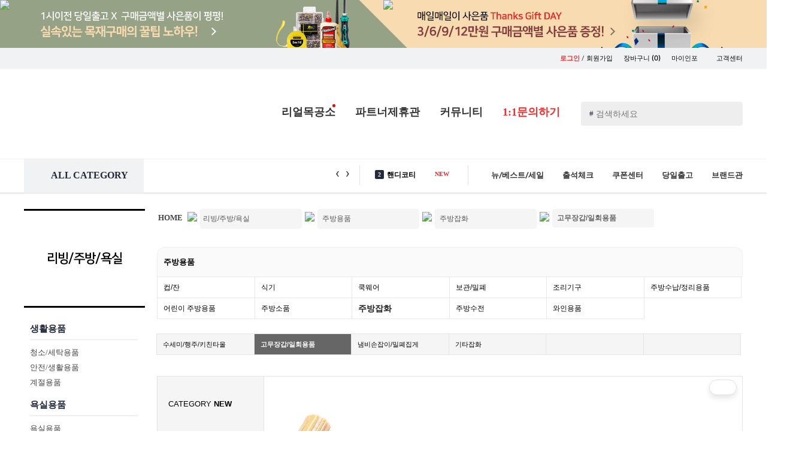

--- FILE ---
content_type: text/html; charset=UTF-8
request_url: https://paintinfo.co.kr/ishop/shop/itemlist.html?sorttype=6&brand=&SubID=A1320B3102C4407D4410
body_size: 345759
content:

<!DOCTYPE html>
<html lang='ko' style="min-width:1200px; ">
<head>
<title>셀프인테리어의 모든것 ! - 페인트인포 - 상품목록 :: A1320B3102C4407D4410</title>
<meta http-equiv='X-UA-Compatible' content='IE=edge,chrome=1'>
<meta http-equiv="Content-Type" content="text/html;charset=UTF-8"/>
<meta http-equiv="Content-Script-Type" content="text/javascript"/>
<meta http-equiv="Content-Style-Type" content="text/css"/>
<meta http-equiv="X-UA-Compatible" content="IE=Edge"/>
<meta http-equiv="keywords" content="페인트,포인트스티커,그래픽스티커,벽지,인테리어,diy리폼, diy가구,반제품,친환경페인트,철물,손잡이,손잡이닷컴,문고리닷컴,철천지,텐바이텐,1300k,경첩,데코스티커" />
<meta name="subject" content="페인트인포 - 셀프인테리어의 모든것!" />
<meta name="description" content="페인트,포인트스티커,그래픽스티커,벽지,인테리어,diy리폼, diy가구,반제품,친환경페인트,철물,손잡이,손잡이닷컴,문고리닷컴,철천지,텐바이텐,1300k,경첩,데코스티커" />
<meta name="ROBOTS" content="NOIMAGEINDEX"/>
<meta name="author" content="Paintinfo"/>
<meta name="msapplication-config" content="none"/>
<link rel="shortcut icon" type="image/x-icon" href="/p_favicon.ico"/>

		        <script type="text/javascript" src='/js/jquery-1.10.1.min.js'></script>
		        <script type="text/javascript" src='/js/placeholders.js'></script>
		<script type="text/javascript" src='/js/common.js'></script> 
		<script type="text/javascript" src='/js/scroll.js'></script> 
		<script type="text/javascript" src="/js/jquery.mousewheel-3.0.6.pack.js"></script>
		<script type="text/javascript" src="/js/fancybox-2.1.5/jquery.fancybox.js?v=2.1.5"></script>
		<script type="text/javascript" src="/js/fancybox-2.1.5/jquery.fancybox.pack.js?v=2.1.5"></script>
		<script type="text/javascript" src="/js/fancybox-2.1.5/helpers/jquery.fancybox-buttons.js?v=1.0.5"></script>
		<script type="text/javascript" src="/js/fancybox-2.1.5/helpers/jquery.fancybox-thumbs.js?v=1.0.7"></script>
		<script type="text/javascript" src="/js/fancybox-2.1.5/helpers/jquery.fancybox-media.js?v=1.0.6"></script>
		<script type="text/javascript" src="/js/flexslider/jquery.flexslider-min.js"></script>
		<script type="text/javascript" src='/js/swiper.min.js'></script>
		
		<script type="text/javascript" src='/js/cycle/jquery.cycle.all.js'></script> <!-- 추가 -->
		<script src="/js/popup_ui/ixBand_0.7.min.js" type="text/javascript"></script> <!-- 추가 -->
		<script type="text/javascript" src="/ishop/js/rock.js"></script> <!-- 추가 -->
		<link rel="stylesheet" type="text/css" href="/css/default.css"> <!-- 추가 -->
		<script type="text/javascript" src="/ishop/2019/js/carouseller.js"></script> <!-- 추가 -->
		<link rel="stylesheet" type="text/css" media="all" href="/css/simplyscroll.css"> <!-- 추가, 흐르는이미지 CSS -->
		

        <link rel='stylesheet' media='screen' href='/css/swiper.css'>
				

		
		<!-- <link rel='stylesheet' href='/css/common.css'> -->
		<link rel="stylesheet" type="text/css" href='/css/common_1908.css'> <!-- 기존 common.css을 엎으면 됨 -->
		<link rel="stylesheet" type="text/css" href="/js/fancybox-2.1.5/jquery.fancybox.css?v=2.1.5" media="all" />
		<link rel="stylesheet" type="text/css" href="/js/fancybox-2.1.5/helpers/jquery.fancybox-buttons.css?v=1.0.5" />
		<link rel="stylesheet" type="text/css" href="/js/fancybox-2.1.5/helpers/jquery.fancybox-thumbs.css?v=1.0.7" />

		<script type="text/javascript" src="https://spi.maps.daum.net/imap/map_js_init/postcode.v2.js"></script>
		<script type="text/javascript" src="/ishop/js/common.js"></script>
		<script type="text/javascript" src="/ishop/js/jquery/jquery.banner.js"></script>

		<link href="https://fonts.googleapis.com/css?family=Lato|Noto+Sans+KR:400,500,700,900" rel="stylesheet"> <!-- 추가, 웹폰트 -->
		<link href="https://fonts.googleapis.com/css?family=Noto+Serif+KR:400,500,600,700,900" rel="stylesheet"> <!-- 추가, 웹폰트 -->
		<link href="https://fonts.googleapis.com/css?family=Roboto" rel="stylesheet"> <!-- 추가, 웹폰트 -->
		<link href="https://fonts.googleapis.com/css?family=Bree+Serif" rel="stylesheet"> <!-- 추가, 웹폰트 -->
		<link href="https://fonts.googleapis.com/css?family=Margarine" rel="stylesheet"> <!-- 추가, 웹폰트 -->

<!--		
		<script type="text/javascript" src="/js/jquery/jquery.easing.1.3.js"></script>
		<script type="text/javascript" src="/js/fancybox/fancybox-1.3.4/jquery.fancybox-1.3.4.js"></script>
		<script type="text/javascript" src="/ishop/js/jquery.total.js"></script>
		<script type="text/javascript" src="/js/jquery/jquery.js"></script>
		<script type="text/javascript" src="http://ajax.googleapis.com/ajax/libs/jquery/1.4/jquery.min.js"></script>
-->	

<!-- Global site tag (gtag.js) - Google Analytics -->
<script async src="https://www.googletagmanager.com/gtag/js?id=UA-130098652-1"></script>
<script>
  window.dataLayer = window.dataLayer || [];
  function gtag(){dataLayer.push(arguments);}
  gtag('js', new Date());

  gtag('config', 'UA-130098652-1');
</script>

<script type="text/javascript" src="https://wcs.naver.net/wcslog.js"></script>

<!-- <div style="position:fixed;left:20px;bottom:50px;">
	<ul>
		<li><a href="/ishop/shop/attend_check.html"><img src="/ishop/2019/img/bnr/main_sbnr1.png" width="240px" alt=""></a></li><br>
		<li><a href="/ishop/shop/event_mall.html?seller=bodylike"><img src="/ishop/2019/img/bnr/main_sbnr4.png" width="194px" alt=""></a></li><br>
		<li><a href="/ishop/infoEtc/gift0206.html"><img src="/ishop/2019/img/bnr/main_sbnr2.png" width="240px" alt=""></a></li><br>
		<li><a href="/ishop/shop/event_show.html?event_id=2062&SubID=A1313"><img src="/ishop/2019/img/bnr/main_sbnr3.png" width="240px" alt=""></a></li>
	</ul>
</div> -->

<div class="floatingSide">
	<ul>
		<li class="todayView">
			<div class="icoNum">0</div>
			<a href="/ishop/myinfo/myinfo_today.html" onmouseover="showon(showFloat1)" onmouseout="hide(showFloat1)">
				<img src="/ishop/2019/img/ftico4_off.png" onmouseover="this.src='/ishop/2019/img/ftico4_on.png';" onmouseout="this.src='/ishop/2019/img/ftico4_off.png';" alt="오늘본상품">
			</a>
		</li>
		<li class="orderCart">
			<div class="icoNum">0</div>
			<a href="/ishop/shop/cart.html" onmouseover="showon(showFloat2)" onmouseout="hide(showFloat2)">
			<img src="/ishop/2019/img/ftico3_off.png" onmouseover="this.src='/ishop/2019/img/ftico3_on.png';" onmouseout="this.src='/ishop/2019/img/ftico3_off.png';" alt="장바구니"></a>
		</li>
		<li class="myInfo">
			<div class="icoNum">0</div>
			<a href="/ishop/myinfo/myinfo_orderlist_V180113.html?mipage=miordsearch" onmouseover="showon(showFloat3)" onmouseout="hide(showFloat3)">
			<img src="/ishop/2019/img/ftico2_off.png" onmouseover="this.src='/ishop/2019/img/ftico2_on.png';" onmouseout="this.src='/ishop/2019/img/ftico2_off.png';" alt="주문/배송조회"></a>
		</li>
		<li>
			<a href="/ishop/infobbs/bbs/write.php?bo_table=qna" onmouseover="showon(showFloat4)" onmouseout="hide(showFloat4)">
			<img src="/ishop/2019/img/ftico1_off.png" onmouseover="this.src='/ishop/2019/img/ftico1_on.png';" onmouseout="this.src='/ishop/2019/img/ftico1_off.png';" alt="1:1문의하기"></a>
		</li>
		<li style="background:none">
			<a href="" class="goTop" ><img style="border-radius:4px;box-shadow:0 6px 10px rgba(0,0,0,0.3)" src="/ishop/2019/img/ftico5.png" onmouseover="this.src='/ishop/2019/img/ftico5.png';" onmouseout="this.src='/ishop/2019/img/ftico5.png';" alt="맨위로"></a>
		</li>
	</ul>
</div>
<!-- 오늘본상품 팝업 -- >
	<a href="/ishop/myinfo/myinfo_today.html">
	<div id="showFloat1" class="floatSideMenu1" onmouseover="showon(showFloat1)"  onmouseout="hide(showFloat1)"  style="visibility:hidden;">
			오늘본상품
	</div></a>
<!-- 오늘본상품 팝업 -- >
<!-- 장바구니 -- >
	<a href="/ishop/shop/cart.html">
	<div id="showFloat2" class="floatSideMenu2" onmouseover="showon(showFloat2)"  onmouseout="hide(showFloat2)"  style="visibility:hidden;">
			장바구니
	</div></a>
<!-- 장바구니 -- >
<!-- 마이인포 -- >
	<a href="/ishop/myinfo/myinfo_orderlist_V180113.html">
	<div id="showFloat3" class="floatSideMenu3" onmouseover="showon(showFloat3)"  onmouseout="hide(showFloat3)"  style="visibility:hidden;">
			주문/배송
	</div></a>
<!-- 마이인포 -- >
<!-- 1:1문의 -- >
	<a href="#">
	<div id="showFloat4" class="floatSideMenu4" onmouseover="showon(showFloat4)"  onmouseout="hide(showFloat4)"  style="visibility:hidden;">
			1:1문의
	</div>
	</a>
<!-- 1:1문의 -->
<!-- //스크롤이동 -->
<script type="text/javascript">
// 사이드
$(document).ready( function() {
   $( window ).scroll( function() {
     if ( $( this ).scrollTop() > 100 ) {
      $( '.floatingSide' ).fadeIn();
     } else {
      $( '.floatingSide' ).fadeOut();
     }
   } );
   $( '.goTop' ).click( function() {
     $( 'html, body' ).animate( { scrollTop : 0 }, 400 );
     return false;
   } );
  });
//즐겨찾기
function addBookmark(){
	var title = "집꾸밀땐 페인트인포";
	var url = "https://www.paintinfo.co.kr";
	//FF
	if(window.sidebar && window.sidebar.addPanel){ 
		window.sidebar.addPanel(title, url, "");
	}
	//Opera
	else if(window.opera && window.print){
		var elem = document.createElement('a');
		elem.setAttribute('href',url);
		elem.setAttribute('title', title);
		elem.setAttribute('rel','sidebar');
		elem.click();
	}
	//IE
	else if(document.all ){
		window.external.AddFavorite(url, title);
	}
	else{
		alert("이용하시는 웹 브라우저는 기능이 지원되지 않습니다 \n\nCtrl+D 키를 누르시면 즐겨찾기에 추가하실수 있습니다.");
		//return true;
	}
}

//시작페이지 설정
function startPage(Obj, urlStr){
	if(document.all && window.external){
		Obj.style.behavior='url(#default#homepage)';
		Obj.setHomePage(urlStr);
	}else{
		alert("이용하시는 웹 브라우저는 기능이 지원되지 않습니다");
		return true;
	}
}
</script>
<script type="text/javascript">
function preload() { 
	if (!document.images) return;
	var ar = new Array();
	var arguments = preload.arguments;
	for (var i = 0; i < arguments.length; i++) {
		ar[i] = new Image();
		ar[i].src = arguments[i];
	}
}
</script> 


<!-- notice -->
<script type="text/javascript">
function fn_article3(containerID, buttonID, autoStart){
	var $element = $('#'+containerID).find('.notice-list');
	var $prev = $('#'+buttonID).find('.prev');
	var $next = $('#'+buttonID).find('.next');
	var $play = $('#'+containerID).find('.control > a.play');
	var $stop = $('#'+containerID).find('.control > a.stop');
	var autoPlay = autoStart;
	var auto = null;
	var speed = 5000;
	var timer = null;

	var move = $element.children().outerHeight();
	var first = false;
	var lastChild;

	lastChild = $element.children().eq(-1).clone(true);
	lastChild.prependTo($element);
	$element.children().eq(-1).remove();

	if($element.children().length==1){
		$element.css('top','0px');
	}else{
		$element.css('top','-'+move+'px');
	}

	if(autoPlay){
		timer = setInterval(moveNextSlide, speed);
		$play.addClass('on').text('▶');
		auto = true;
	}else{
		$play.hide();
		$stop.hide();
	}

	$element.find('>li').bind({
		'mouseenter': function(){
			if(auto){
				clearInterval(timer);
			}
		},
		'mouseleave': function(){
			if(auto){
				timer = setInterval(moveNextSlide, speed);
			}
		}
	});

	$play.bind({
		'click': function(e){
			if(auto) return false;

			e.preventDefault();
			timer = setInterval(moveNextSlide, speed);
			$(this).addClass('on').text('▶');
			$stop.removeClass('on').text('▣');
			auto = true;
		}
	});

	$stop.bind({
		'click': function(e){
			if(!auto) return false;

			e.preventDefault();
			clearInterval(timer);
			$(this).addClass('on').text('■');
			$play.removeClass('on').text('▷');
			auto = false;
		}
	});

	$prev.bind({
		'click': function(){
			movePrevSlide();
			return false;	
		},
		'mouseenter': function(){
			if(auto){
				clearInterval(timer);
			}
		},
		'mouseleave': function(){
			if(auto){
				timer = setInterval(moveNextSlide, speed);
			}
		}
	});

	$next.bind({
		'click': function(){
			moveNextSlide();
			return false;
		},
		'mouseenter': function(){
			if(auto){
				clearInterval(timer);
			}
		},
		'mouseleave': function(){
			if(auto){
				timer = setInterval(moveNextSlide, speed);
			}
		}
	});

	function movePrevSlide(){
		$element.each(function(idx){
			if(!first){
				$element.eq(idx).animate({'top': '0px'},'normal',function(){
					lastChild = $(this).children().eq(-1).clone(true);
					lastChild.prependTo($element.eq(idx));
					$(this).children().eq(-1).remove();
					$(this).css('top','-'+move+'px');
				});
				first = true;
				return false;
			}

			$element.eq(idx).animate({'top': '0px'},'normal',function(){
				lastChild = $(this).children().filter(':last-child').clone(true);
				lastChild.prependTo($element.eq(idx));
				$(this).children().filter(':last-child').remove();
				$(this).css('top','-'+move+'px');
			});
		});
	}

	function moveNextSlide(){
		$element.each(function(idx){

			var firstChild = $element.children().filter(':first-child').clone(true);
			firstChild.appendTo($element.eq(idx));
			$element.children().filter(':first-child').remove();
			$element.css('top','0px');

			$element.eq(idx).animate({'top':'-'+move+'px'},'normal');

		});
	}
}
</script>



<script type="text/javascript">
function trim(value) {
return value.replace(/^\s+|\s+$/g,"");
}
</script>

<script type="text/javascript">
$(function() {
	var targeti=1;

	/* 2016_02_24_byds - 속도개선
	$(".search").keyup(function(e){
		var inputSearch = $(this).val();
		inputSearch = trim(inputSearch);
		var dataString = 'searchword='+ escape(inputSearch);
		if(inputSearch!=''){
			var key = e.keyCode;
			if(key == 40){
				$('#divResult').attr('tabindex', -1).focus();
				$('.display_box').css('background-color','white');
				$('#mvdiv_' + targeti).css('background-color','#e5e5e5');
				$('#mvdiv_' + targeti).attr('tabindex', -1).focus();
			}else{
				$.ajax({
					type: "GET",
					url: "/ishop/shop/search.autoproduct.php",
					data: dataString,
					cache: false,
					success: function(html){
						$("#divResult").html(html).show();
					}
				});
			}
		}
		return false;
	});
	*/
	$(".search").keyup(function(e){
		var inputSearch = $(this).val();
		inputSearch = trim(inputSearch);
		var dataString = 'searchword='+ escape(inputSearch);

		if(inputSearch!=''){
			var key = e.keyCode;
			if(key == 40){
				$('#divResult').attr('tabindex', -1).focus();
				$('.display_box').css('background-color','white');
				$('#mvdiv_' + targeti).css('background-color','#e5e5e5');
				$('#mvdiv_' + targeti).attr('tabindex', -1).focus();
			}else{
				setTimeout(function(){
					if($(".search").val() == inputSearch){
						autocomplete(dataString);
					}
				}, 200);
			}
		}
		return false;
	});
	
	//마우스로 선택 클릭한 경우
	jQuery("#divResult").on("click",function(e){
		var $clicked = $(e.target);
		var $name = $clicked.find('.name').html();
		var decoded = $("<div/>").html($name).text();
		$('#frm_mainsearch').val(decoded);
	});
	//검색 INPUT 박스외에 다른곳 클릭시
	jQuery(document).on("click", function(e) {
		var $clicked = $(e.target);
		if (! $clicked.hasClass("search")){
			jQuery("#divResult").fadeOut();
		}
	});
	//검색단어 INPUT BOX 클릭
	$('#frm_mainsearch').click(function(){
		var class_su = $(".display_box").size();
		if(class_su>0){
			jQuery("#divResult").fadeIn();
		}
	});
	$('#divResult').keyup(function(e) {
		var key = e.keyCode;
		switch(key){
			case 38: targeti--; break; //위 방향키
			case 40: targeti++; break; //아래 방향키
			case 39: break; //우측 방향키
			case 37: break; //좌측 방향키
		}
		if(targeti <= 1){
			targeti=1;
		}
		if(targeti >101){
			targeti=101;
		}
		if(key==13){
			var url = $('a', '#mvdiv_'+ targeti).filter("[href]").attr('href');
			$(location).attr('href',url);
		}else{
			$('#mvdiv_' + targeti).attr('tabindex', -1).focus();
			$('.display_box').css('background-color','white');
			$('#mvdiv_' + targeti).css('background-color','#e5e5e5');
			$('#mvdiv_' + targeti).attr('tabindex', -1).focus();
		}
	});
});

//2016_02_24_byds - 속도개선
function autocomplete(data_txt){
	$.ajax({
		type: "GET",
		url: "/ishop/shop/search.autoproduct.php",
		data: data_txt,
		cache: false,
		success: function(html){
			$("#divResult").html(html).show();
		}
	});
}

</script>

</head>

<body beforeunload="javascript:quickInit();">

<script type="text/javascript">
if(!wcs_add) var wcs_add = {};
wcs_add["wa"] = "1204956858d6698";
wcs_do();
</script>

	<script>

	var $body = $(document.body); //자주 사용하기에 캐시되게 변수에 넣어준다
	$top = '';

	//div 를 만들고 
	//top className을 주고
	//처음에는 숨겨둔다

	$top = $('<div>').addClass('top').hide().click(function() {  // 클릭이 이벤트 할당
		//$body.animate({ scrollTop: 0 }); //animation효과로 scollTop=0으로 이동
		$('html, body').animate({ // ie에서도 작동됨
			"scrollTop" : 0 
		}, 500);
	}).appendTo($body); // body에 top을 넣는다

	//윈도우의 스크롤위치로 위로가기 버튼을 보여줘야기에 핸들러 작성
	/*
	$(window).scroll(function() {
		var y = $(this).scrollTop();
		if(y >= 150){
				$top.fadeIn();
		}
		else {
				$top.fadeOut();
		}
	});
	*/
	</script>
<!-- 탑으로 -->



<!---->
<script>
function todayItemList(page){
	$.post('/ishop/flip_today.php',
	{
		'page':page	
	},function(data){
		$('#pannelcon2').empty();
		$('#pannelcon2').html(data);
		var vals = $('#view_today_num').val();
		var t_page = $('#view_today_page').val();
		$('#pannelcontxt2').html(vals);
		$("#v_page").text(t_page);
	});
}

function todayItemDel(vals,page){
	$.post('/ishop/sidebar.todaydel.php',
	{
		'delitemid':vals		
	}, function(){
		todayItemList(1);
	});
}


function jangbaguniItemList(page){
	$.post('/ishop/flip_jangbaguni.php',
	{
		'page':page	
	},function(data){
		$('#pannelcon1').empty();
		$('#pannelcon1').html(data);
		var vals = $('#view_jangbaguni_num').val();
		$('#pannelcontxt1').html(vals);
	});
}


function jangbaguniItemDel(vals,page){
	$.post('/ishop/sidebar.jangbagunidel.php',
	{
		'delitemid':vals		
	}, function(){
		jangbaguniItemList(page);
	});
}

function wishlistList(page){
	$.post('/ishop/flip_wishlist.php',
	{
		'page':page	
	},function(data){
		$('#pannelcon3').empty();
		$('#pannelcon3').html(data);
		var vals = $('#view_wishlist_num').val();
		$('#pannelcontxt3').html(vals);
	});
}


function wishlistDel(vals,page){
	$.post('/ishop/sidebar.wishlistdel.php',
	{
		'delitemid':vals		
	}, function(){
		wishlistList(page);
	});
}



</script>

<!--div id="topline_banner" class="topline_ad" style="background:url('http://img.paintinfo.co.kr/product_2012/event/todaydeli/bgp2.png');display:none;border-bottom:0px solid #e3e3e3;"-->
<div id="topline_banner" class="topline_ad" style="background-color:#bde7eb; border: solid 0px red; width: 100%; cursor:pointer;  ">
	<div align="center" class="inner" style="margin:0 auto; height: 80px; background:url('https://www.paintinfo.co.kr/new_images/common/top_bnr8.jpg') center no-repeat; ">
			<div style="position: relative;  ">
				<div style="border:0px solid #000; float:left; z-index:999999999999999999999999999999;">
					<a href="javascript:closeToplineBanner()"><img src="https://www.paintinfo.co.kr/product_2012/event/todaydeli/close.png" style="  "></a>
				</div>
			</div>
            <div>
				<img src="https://www.paintinfo.co.kr/ishop/img/main/top_banner_link.png" usemap="#top_banner" border="0"/>
				<map name="top_banner">
				  <area shape="rect" coords="-122,2,603,103" href="https://www.paintinfo.co.kr/ishop/shop/itemlist.html?SubID=A1355B1357">
				  <area shape="rect" coords="603,1,1204,103" href="http://www.paintinfo.co.kr/ishop/infoEtc/gift0206.html">
				</map>
			</div>
	</div>


</div>

<!-- 탑 배너 -->
<script type="text/javascript">

var slide_banner_timer = 0;
var view_time = 0;

function showToplineSlide()
{
	var cookiedata = document.cookie;
	//alert(cookiedata);
	if(cookiedata.indexOf("toplinebanner=done") < 0 ) {
		document.getElementById('topline_banner').style.display = "";
    $("#topline_slide").css("display", "").clearQueue().stop().animate({"marginTop":"0px"}, {
        "duration":1000,
        "complete":function() {
            slide_banner_timer = setTimeout(hideToplineSlide, 1000*view_time);
        }
    });

	} else {
		document.getElementById('topline_banner').style.display = "none";
	}
}

function hideToplineSlide()
{
    $("#topline_slide").clearQueue().stop().animate({"marginTop":"-420px"}, {
        "duration":1000,
        "complete":function() {
            $(this).css("display", "none");
        }
    });
}

function closeToplineBanner(srl, term)
{
    $("#topline_banner").toggle("up");
		// ~~~ coding
		close_TopBanner();
		// ~~~
}

function closeSlideBanner()
{
    clearTimeout(slide_banner_timer);
    hideToplineSlide();
}

$("#topline_slide_inner").mouseover(function() {
    if (slide_banner_timer > 0)
    {
        clearTimeout(slide_banner_timer);
        slide_banner_timer = 0;
    }
});

$("#topline_slide_inner").mouseout(function() {
    if (slide_banner_timer == 0)
        slide_banner_timer = setTimeout(hideToplineSlide, 1000);
});

$(function() {
    showToplineSlide();
});



function setCookie_TopBanner( name, value, expiredays ) {
	var todayDate = new Date();
	todayDate.setDate( todayDate.getDate() + expiredays );
	document.cookie = name + "=" + escape( value ) + "; path=/; expires=" + todayDate.toGMTString() + ";";
}
function close_TopBanner() {
	setCookie_TopBanner( "toplinebanner", "done" , 1 );
	document.getElementById('topline_banner').style.display = "none";
}

</script>

<!-- 탑 배너 -->



<!-- 맨위로 스크롤이동 // 2017.02.11 // 류 추가 -->
<a name="top"></a>

<!-- 맨위로 스크롤이동 // 2017.02.11 // 류 추가 -->

<div id="header">



<!-- Global site tag (gtag.js) - Google Analytics -->
<script async src="https://www.googletagmanager.com/gtag/js?id=UA-130098652-1"></script>
<script>
  window.dataLayer = window.dataLayer || [];
  function gtag(){dataLayer.push(arguments);}
  gtag('js', new Date());

  gtag('config', 'UA-130098652-1');
</script>

<!-- Global site tag (gtag.js) - Google Analytics -->
<script async src="https://www.googletagmanager.com/gtag/js?id=UA-142486714-1"></script>
<script>
  window.dataLayer = window.dataLayer || [];
  function gtag(){dataLayer.push(arguments);}
  gtag('js', new Date());

  gtag('config', 'UA-142486714-1');
</script>


<script>
/* 실시간 검색어 */
function textScroll(scroll_el_id) {
    this.objElement = document.getElementById(scroll_el_id);
    this.objElement.style.position = 'relative';
    this.objElement.style.overflow = 'hidden';

    this.objLi = this.objElement.getElementsByTagName('li');
    this.height = this.objElement.offsetHeight; // li 엘리먼트가 움직이는 높이(외부에서 변경가능)
    this.num = this.objLi.length; // li 엘리먼트의 총 갯수
    this.totalHeight = this.height*this.num; // 총 높이
    this.scrollspeed = 1; // 스크롤되는 px
    this.objTop = new Array(); // 각 li의 top 위치를 저장
    this.timer = null;
    
    for(var i=0; i<this.num; i++){
        this.objLi[i].style.position = 'absolute';
        this.objTop[i] = this.height*i;
        this.objLi[i].style.top = this.objTop[i]+"px";
    }
}

textScroll.prototype.move = function(){
    for(var i=0; i<this.num; i++) {
        this.objTop[i] = this.objTop[i] - this.scrollspeed;
        this.objLi[i].style.top = this.objTop[i]+"px";
    }
    if(this.objTop[0]%this.height == 0){
        this.jump();
    }else{
        clearTimeout(this.timer);
        this.timer = setTimeout(this.name+".move()",10);
    }
}

textScroll.prototype.jump = function(){
    for(var i=0; i<this.num; i++){
        if(this.objTop[i] == this.height*(-2)){
            this.objTop[i] = this.objTop[i] + this.totalHeight;
            this.objLi[i].style.top = this.objTop[i]+"px";
        }
    }
    clearTimeout(this.timer);
    this.timer = setTimeout(this.name+".move()",5000);
}

textScroll.prototype.start = function() {
    this.timer = setTimeout(this.name+".move()",5000);
}
</script>

<div class="top_header_layout">
	<div class="layout_login_box ftrbt">
		<ul>
						<li>
				<div class="joinPopIco icoAnime alternate"></div> 
				<a href="/ishop/Member/login.html"><b class="ftred">로그인</b></a> / <a href="/ishop/Member/member_join_select.html">회원가입</a>
			</li>
						<!-- 로그인시 <li><span>유진</span> 고객님 환영합니다!</li> -->
			<li><a href="/ishop/shop/cart.html" >장바구니 <span class="ftsNanum">(0)</span></a></li>
						<li><a href="/ishop/Member/login.html?url=L2lzaG9wL215aW5mby9teWluZm9fb3JkZXJsaXN0X1YxODAxMTMuaHRtbA==" >마이인포 <span class="downArrIco"></span></a></li>
			<li><a href="/ishop/shop/cs.html">고객센터</a><!-- <a href="https://www.paintinfo.co.kr/ishop/shop/cart_1.html">..</a> --></li>
		</ul>
	</div>

	<!-- 마이인포 팝업창 -->
		<!-- // 팝업창 -->
		
	<div class="layout_main_logobox">
		<div class="header_wrap">
			<a href="/ishop"><!-- <h1 class="titleLogo"></h1> <--><img src="/ishop/2019/img/logo2.gif" alt=""></--></a>				
			<ul class="searchBox">
				<form id="frm_mainsearch" name="frm_mainsearch" method="get" action="/ishop/shop/search.html">
					<input type="hidden" name="url" value=""/>
					<input type="hidden" name="searchwhere" value="M"/>
					<input type="hidden" id="callbackid" value="" />
					<li>
						<span class="tagsch">#</span><input type="text" name="mainkeyword" value="" placeholder="검색하세요" onfocus=" this.value=''; " class="ftsize14 search" />
						<input type="button" value="" class="searchBtnico" onclick="javascript:search();" />
					</li>
					<div id="divResult" style='position:absolute;width:376px;height:417px;top:35px;left:0px;z-index:99;background-color:#ffffff;overflow-y:scroll; z-index:1000000; display: none; border: solid 0px  #555; padding:10px; box-shadow:0 0 15px rgba(0,0,0,0.15); border-radius:6px  '></div>
				</form>
			</ul>
			<ul class="cmmenu">
				<li><a href="/ishop/infoEtc/egong_real02.html" class="emok_block" >리얼목공소<div style="width:5px;height:5px;background:#d11;border-radius:11px;position:absolute;margin:-25px 85px"></div></a></li>
				<!-- <li><div class="main_ico_bubble">무료견적</div><a href="/ishop/infoEtc/egong_real.html" class="emok_block" onmouseover="showon(show3)" onmouseout="hide(show3)">인터넷목공소</a> < !-- <div class="brIcon1 "></div> -- ></li> -->
				<li><!-- <div class="main_ico_bubble">대량구매</div> --><a href="/ishop/infoEtc/dome_title4.html" >파트너제휴관</a> <!-- <div class="brIcon2 "></div> --></li>
				<li><a href="/ishop/shop/community_main.html" class="comm_block" onmouseover="showon(show1)" onmouseout="hide(show1)">커뮤니티</a></li>
				<!-- <li><a href="#">뉴/세일/베스트</a></li> -->							
				<li><a href="/ishop/infobbs/bbs/write.php?bo_table=qna" class="ftred ">1:1문의하기</a> <!-- <div class="brIcon3 "></div> -->
					<!-- <div style="position:absolute;margin:-43px 26px"><img src="https://www.paintinfo.co.kr/ishop/2019/img/talk4.gif" alt="talk_icon"></div> -->
				</li>
			</ul>
		</div>
	</div>
		
	<!-- 인터넷목공소 팝업창 -->
	<div id="show3" class="mouseov_popwin gongbang_pop_window" onmouseover="showon(show3)"  onmouseout="hide(show3)"  style="visibility : hidden;">
		<div class="angleWrap">
			<span class="triangle_up"></span>
		</div>
		<div class="pop_comm1">
			<!-- <img src="/new_images/common/mokico2.jpg" alt=""> -->
			<ul>
				<li class=""><a href="/ishop/infobbs/bbs/board.php?bo_table=egong">무료견적 서비스</a></li>
				<li class=""><a href="/ishop/infoEtc/egong_real02_1.html">목재가공 서비스</a></li>
				<li class=""><a href="/ishop/infoEtc/egong_real02.html">무료절단 서비스</a></li>
				<li class=""><a href="/ishop/infoEtc/egong_real03.html">당일배송 서비스</a></li>
				<li class=""><a href="/ishop/infoEtc/egong_real04.html">한판재단 서비스</a></li>
			</ul>
		</div> 
	</div>
	<!-- // 인터넷목공소 팝업창 -->
	
	<div class="top_navi_wrap">
		
<div class="pop_common_area top_add" id="pop_common_area" classname="pop_common_area top_add" >
	<div class="pop_common_cont">
		<!-- 아이콘 라벨 -->
		<div class="pop_common_icon" >			
			<ul id="modelIconUl" >
						</ul>
		</div>

		<!-- 팝업 컨텐츠 -->
		<div class="pop_com_group" id="popUpBox" >
				
		</div>
	</div>
	<!-- pop_common_cont -->
</div>
<!-- pop_common_area -->






	<script type="text/javascript" >
	(function ($, $B) {
		// =============== Layer 공지 팝업 =============== //
		$( window ).load( function () {
			var ANI_DURATION = 400,
				POP_MARGIN = 12;

			var _$target = $( '.pop_common_area' ),
				_$iconArea = _$target.find( '.pop_common_icon' ),
				_$icons = _$iconArea.find( 'ul > li' ),
				_$popArea = _$target.find( '.pop_com_group' ),
				_$pops = _$popArea.find( '.notice_popup' );

			if ( !_$pops.length ) return;

			var _isDisabled = false;

			// ---------- Initialize ---------- //
			initialize();

			// ---------- Protected Methods ---------- //
			function initialize () {
				addEvents();

				var viewWidth = 0;

				_$pops.each( function ( idx, el ) {
					var $pop = $( el ).attr( 'data-idx', idx ),
						$icon = _$icons.eq( idx ).attr( 'data-idx', idx ),
						cookieId = $pop.data( 'cookie-id' ) || idx;

					if ( $B.utils.cookie('noticePopClose_' + cookieId) ) {
						$icon.css( 'display', 'block' );
						$pop.css( 'display', 'none' );
					} else {
						$icon.css( 'display', 'none' );
						$pop.css({
							display: 'block',
							left: viewWidth + 'px'
						});
						//viewWidth += ($pop.outerWidth()+384) + POP_MARGIN;
						viewWidth += $pop.outerWidth() + POP_MARGIN;
					}
				});

				setIconState();
				_$iconArea.find( '.icon_item' ).removeClass( 'first' ).filter( ':visible:eq(0)' ).addClass( 'first' );
			}

			function setIconState () {
				if ( _$icons.is(':visible') ) {
					_$iconArea.css( 'visibility', 'visible' );
				} else {
					_$iconArea.css( 'visibility', 'hidden' );
				}
			}

			function addEvents () {
				_$icons.on( 'click', '>a', function (e) {
					if ( _isDisabled ) return;
					e.preventDefault();
					var idx = $( this ).parent().data( 'idx' );
					openPopup( idx );
					setIconState();
					
				});

				_$pops.find( '.checkbox_area, .ui-layer-close' ).on( 'click', function (e) {
					if ( _isDisabled ) return;
					var idx = $( this ).closest( '.notice_popup' ).index();

					if ( $(this).hasClass('ui-layer-close') ) {
						e.preventDefault();
						closePopup( idx );
					} else {
						closePopup( idx );
						var cookieId = _$pops.eq( idx ).data( 'cookie-id' ) || idx;
						$B.utils.cookie( 'noticePopClose_' + cookieId, true, 24 * 60 );
					}
				});
			}

			function getLastX ( $el ) {
				var result = 0,
					left = $el.css( 'left' );

				if ( typeof left === 'string' ) left = left.replace( 'px', '' );
				if ( left ) {
					result = Number(left) + $el.outerWidth() + POP_MARGIN;
				} else {
					result = 0;
				}

				return  result + 'px';
			}

			function openPopup ( dataIdx ) {
				_isDisabled = true;
				_$icons.filter( '[data-idx=' + dataIdx + ']' ).css( 'display', 'none' );
				_$iconArea.find( '.icon_item' ).removeClass( 'first' ).filter( ':visible:eq(0)' ).addClass( 'first' );

				var $pop = _$pops.filter( '[data-idx=' + dataIdx + ']' ).stop(),
					$contents = $pop.find( '.shape' ),
					$last = _$popArea.find( '.notice_popup:visible' ).last();

				var border = $pop.css( 'borderLeftWidth' ) || '';
				border = Number( border.replace('px', '') ) * 2;

				_$popArea.append( $pop );

				$pop.css({
					display: 'block',
					width: 0,
					height: 0
				}).animate({
					top: 0,
					left: getLastX( $last ),
					width: $contents.outerWidth() + border + 'px',
					height: $contents.outerHeight() + border + 'px'
				}, {
					duration: ANI_DURATION,
					complete: function () {
						_isDisabled = false;
					}
				});
			}

			function closePopup ( idx ) {
				_isDisabled = true;
				var currentLeft;

				_$popArea.find( '.notice_popup' ).each( function ( index, el ) {
					var $pop = $( el ).stop();

					if ( index === idx ) {
						currentLeft = $pop.css( 'left' );

						$pop.animate({
							left: '-15px',
							top: '15px',
							width: 0,
							height: 0
						}, {
							duration: ANI_DURATION,
							complete: function () {
								var $icon = _$iconArea.find( '.icon_item[data-idx=' + $pop.data('idx') + ']').css( 'display', 'block' );
								_$iconArea.css( 'visibility', 'visible' ).find( 'ul' ).append( $icon );
								_$iconArea.find( '.icon_item' ).removeClass( 'first' ).filter( ':visible:eq(0)' ).addClass( 'first' );
								$pop.css( 'display', 'none' );

								_isDisabled = false;
							}
						});
					} else if ( index > idx ) {
						if ( $pop.is(':visible') ) {
							$pop.animate({
								left: currentLeft
							}, {
								duration: ANI_DURATION
							});

							currentLeft = $pop.css( 'left' );
						}
					}
				});
			}
		});

		// ===============  배너 적용 =============== //
		/*
		$( '.event_bann' ).slideList({
			eventBlock: false,
			loop: true,
			motionType: 'slide',
			viewLength: 1
		});
		*/
		// ===============  배너 적용 =============== //
	})(jQuery, ixBand);	
	</script>
		<ul class="haderNavignb">	
			<!-- <div style="border:0px solid #ccc;width:200px;height:50px;position:absolute;"></div> -->
			<div class="allcategory"><span class="icoMenu"></span> ALL CATEGORY <!-- <span class="icoArrdown"></span> --></div>			
			<div class="alarm_event_box">
				<a href="#"><span id="" class="icoAlarm"></span></a>
				

	<div class="works_item alignleft clear ftrbt">			
		<div class="carouseller row-fluid for-car"> 
			<div class="carousel-wrapper"> 
				<div class="carousel-items"> 
								</div>
			</div>
			<div class="carousel-control-block">
				<div class="carousel-button-left shadow"><a href="javascript:void(0)">‹</a></div> 
				<div class="carousel-button-right shadow"><a href="javascript:void(0)">›</a></div> 
			</div>
		</div>
	</div>
   
	<script type="text/javascript">
		$(function() {
			try {
				carouseller = new carousel('.carouseller');

			} catch (exception) { 
			
			} finally { 
			}


		});
	</script>			</div>
			<a href="#">
				<div class="keyword_box " onmouseover="showon(show_search)" onmouseout="hide(show_search)">
					<ul id="scroll" style="height:25px;">
						<li><span class='key_on'>1</span><h1 class='ftrbt ellipsis'>스프레이 밀대</h1><span class='keyword_new'>NEW</span></li><li><span class='key_on'>2</span><h1 class='ftrbt ellipsis'>핸디코티</h1><span class='keyword_new'>NEW</span></li>					</ul>
				</div>
			</a>	
			
			<div id="show_search" class="mouseov_popwin sch_menulist ftrbt" onmouseover="showon(show_search)"  onmouseout="hide(show_search)"  style="visibility : hidden;">
				<ul>
					<li>실시간 인기검색어</li>
					<li class=''><a href=https://www.paintinfo.co.kr/ishop/shop/search.html?mainkeyword=%EC%8A%A4%ED%94%84%EB%A0%88%EC%9D%B4+%EB%B0%80%EB%8C%80&searchwhere=M class='ellipsis' style=''><span >1</span>스프레이 밀대</a><h1 class='keyword_new'>NEW</h1></li><li class=''><a href=https://www.paintinfo.co.kr/ishop/shop/search.html?mainkeyword=%ED%95%B8%EB%94%94%EC%BD%94%ED%8B%B0&searchwhere=M class='ellipsis' style=''><span >2</span>핸디코티</a><h1 class='keyword_new'>NEW</h1></li>				</ul>
			</div>

			<!-- 검색키워드 마우스오버시 팝업창 -->
			<div id="kwPop_win" class="mouseov_popwin popKwordbox"></div>
			<!-- //검색키워드 마우스오버시 팝업창 -->
			

			<div id="content00" class="head_submenu ftrbt">
				<ul>
					<li class="dot-ico"><a href="/ishop/shop/corner_new.html" >뉴/베스트/세일</a></li>
					<li><a href="/ishop/shop/attend_check.html">출석체크</a></li>
					<li><a href="/ishop/shop/coupon_center.html">쿠폰센터</a></li>
					<li class=""><a href="/ishop/shop/event_show.html?event_id=2062&SubID=A1313">당일출고<!-- <span class="downArrIco"></span> --></a></li>
					<!-- <li><a href="/ishop/shop/event.html">이벤트존</a></li> -->
					<li><a href="/ishop/shop/store.html">브랜드관</a></li>
				</ul>
			</div>

			<!-- 커뮤니티메뉴 팝업창 -->
			<div id="show1" class="mouseov_popwin comm_menulist" onmouseover="showon(show1)"  onmouseout="hide(show1)"  style="visibility : hidden;">
				<div class="angleWrap">
					<span class="triangle_up"></span>
				</div>
				<div>
					<ul>
						<li><a href="/ishop/infoEtc/supporter1212.html"><b>서포터즈 모집</b></a></li>
						<li><a href="/ishop/infobbs/bbs/board.php?bo_table=reform">DIY레시피</a></li>
						<li><a href="/ishop/shop/magazine_main.html">작가매거진</a></li>
						<li><a href="/ishop/infobbs/bbs/board.php?bo_table=skill">리폼갤러리</a></li>
						<li><a href="/ishop/infobbs/bbs/main_starking.php?bo_table=starking">명예의 전당</a></li>
						<li><a href="/ishop/infobbs/bbs/board.php?bo_table=detective&wr_id=1397">도전명탐정</a></li>
						<li><a href="/ishop/Customer/lotto.html">행운의 로또</a></li>
						<li><a href="/ishop/infobbs/bbs/board.php?bo_table=onlinehouse">온라인집들이</a></li>
						<li><a href="/ishop/infobbs/bbs/board.php?bo_table=inform">가입인사</a></li>
						<li><a href="/ishop/infobbs/bbs/board.php?bo_table=movie">비디오클립</a></li>
						<li><a href="/ishop/infobbs/bbs/board.php?bo_table=prizewinner">이벤트당첨자</a></li>
					</ul>
				</div>
			</div>
			<!-- //커뮤니티메뉴 팝업창 -->
		</ul>
	</div><!-- top_navi_wrap -->
</div> <!-- top_header_layout -->

	<!-- 실시간검색어 스크립트 -->
	<script type="text/javascript">
	var real_search_keyword = new textScroll('scroll'); // 스크롤링 하고자하는 ul 엘리먼트의 id값을 인자로 넣습니다
	real_search_keyword.name = "real_search_keyword"; // 인스턴스 네임을 등록합니다
	real_search_keyword.start(); // 스크롤링 시작
	</script>
	<!-- 실시간검색어 스크립트 -->
<!------------------------------------------------------------------------------><!-- 메인카테고리박스 -->
<div id="menu">
	<div id="menu_box">
		<div id="category">
			<div id="sub_category">
			<ul id='sub_category_list'>
					<div class="category01"><img src="/new_images/common/main_cate_txt01.png" alt=" "><title>REFORM DIY</title></div>
					<li class="category02"  onmouseover="subcategory_show('A1313');" onmouseout="subcategory_hide('A1313');">
					<a href="/ishop/shop/cate.html?sorttype=4&brand=&SubID=A1313">
					<img src="/new_images/common/main_cate_txt02.png" onmouseover='this.src="/new_images/common/main_cate_txt02_on.png";' onmouseout='this.src="/new_images/common/main_cate_txt02.png";' alt="">
					<img src="https://www.paintinfo.co.kr/new_images/main/btn_on.gif" style='position:absolute; margin:7px 0 0 -45px; ' align="absmiddle" alt="" /><title>페인트/스텐실</title></a>
					</li>

					<a href="/ishop/shop/cate.html?sorttype=4&brand=adminCutitem&SubID=A1355">
					<li class="category02"  onmouseover="subcategory_show('A1355');" onmouseout="subcategory_hide('A1355');">									
					<img src="/new_images/common/main_cate_txt03.png" onmouseover='this.src="/new_images/common/main_cate_txt03_on.png";' onmouseout='this.src="/new_images/common/main_cate_txt03.png";' alt="">
					<img src="https://www.paintinfo.co.kr/new_images/main/btn_on.gif" style='position:absolute; margin:7px 0 0 -55px; ' align="absmiddle" alt="" /><title>반제품/목재/몰딩</title>
					</li>
					</a>

					<li class="category02"  onmouseover="subcategory_show('A1764');" onmouseout="subcategory_hide('A1764');"><a href="/ishop/shop/cate.html?SubID=A1764&sorttype=4&brand=admin&linenum=&grp=#ac_qs"><img src="/new_images/common/main_cate_txt04.png" onmouseover='this.src="/new_images/common/main_cate_txt04_on.png";' onmouseout='this.src="/new_images/common/main_cate_txt04.png";' alt=""><title>손잡이/철물</title></a>
					</li>

					<li class="category02"  onmouseover="subcategory_show('A1318');" onmouseout="subcategory_hide('A1318');"><a href="/ishop/shop/cate.html?SubID=A1318">
					<img src="/new_images/common/main_cate_txt05.png" onmouseover='this.src="/new_images/common/main_cate_txt05_on.png";' onmouseout='this.src="/new_images/common/main_cate_txt05.png";' alt=""><title>타일/파벽돌/바닥재</title></a>
					</li>

					<div class="category01"><img src="/new_images/common/main_cate_txt06.png" alt="" ><title>INTERIOR</title></div>
					<li class="category02"  onmouseover="subcategory_show('A1314');" onmouseout="subcategory_hide('A1314');">
					<a href="/ishop/shop/cate.html?SubID=A1314">
					<img src="/new_images/common/main_cate_txt07.png" onmouseover='this.src="/new_images/common/main_cate_txt07_on.png";' onmouseout='this.src="/new_images/common/main_cate_txt07.png";' alt=""><title>시트지/스티커</title></a>
					</li>

					<li class="category02"  onmouseover="subcategory_show('A1315');" onmouseout="subcategory_hide('A1315');">
					<a href="/ishop/shop/cate.html?SubID=A1315">
					<img src="/new_images/common/main_cate_txt08.png" onmouseover='this.src="/new_images/common/main_cate_txt08_on.png";' onmouseout='this.src="/new_images/common/main_cate_txt08.png";' alt=""><title>벽지/뮤럴</title></a>
					</li>

					<li class="category02"  onmouseover="subcategory_show('A1316');" onmouseout="subcategory_hide('A1316');">
					<a href="/ishop/shop/cate.html?SubID=A1316">
					<img src="/new_images/common/main_cate_txt09.png" onmouseover='this.src="/new_images/common/main_cate_txt09_on.png";' onmouseout='this.src="/new_images/common/main_cate_txt09.png";' alt=""><title>침구/커튼/홈패션</title></a>
					</li>

					<li class="category02"  onmouseover="subcategory_show('A1317');" onmouseout="subcategory_hide('A1317');">
					<a href="/ishop/shop/cate.html?SubID=A1317">
					<img src="/new_images/common/main_cate_txt10.png" onmouseover='this.src="/new_images/common/main_cate_txt10_on.png";' onmouseout='this.src="/new_images/common/main_cate_txt10.png";' alt=""><title>가구/조명</title></a>
					</li>

					<li class="category02"  onmouseover="subcategory_show('A5057');" onmouseout="subcategory_hide('A5057');">
					<a href="/ishop/shop/cate.html?SubID=A5057">
					<img src="/new_images/common/main_cate_txt16.png" onmouseover='this.src="/new_images/common/main_cate_txt16_on.png";' onmouseout='this.src="/new_images/common/main_cate_txt16.png";' alt=""><title>조명/전기</title></a>
					</li>

					<li class="category02"  onmouseover="subcategory_show('A1320');" onmouseout="subcategory_hide('A1320');">
					<a href="/ishop/shop/cate.html?SubID=A1320">
					<img src="/new_images/common/main_cate_txt11.png" onmouseover='this.src="/new_images/common/main_cate_txt11_on.png";' onmouseout='this.src="/new_images/common/main_cate_txt11.png";' alt=""><img src="https://www.paintinfo.co.kr/new_images/main/btn_on.gif" style='position:absolute; margin:7px 0 0 -45px; ' align="absmiddle" alt="" /><title>리빙/수납</title></a>
					</li>

					<li class="category02"  onmouseover="subcategory_show('A2181');" onmouseout="subcategory_hide('A2181');">
					<a href="/ishop/shop/cate.html?SubID=A2181">
					<img src="/new_images/common/main_cate_txt12.png" onmouseover='this.src="/new_images/common/main_cate_txt12_on.png";' onmouseout='this.src="/new_images/common/main_cate_txt12.png";' alt=""><title>홈데코/액자/플라워</title></a>
					</li>

					<div class="category01"><img src="/new_images/common/main_cate_txt13.png" alt="" ><title>HOBBY</title></div>
					<li class="category02"  onmouseover="subcategory_show('A2266');" onmouseout="subcategory_hide('A2266');">
					<a href="/ishop/shop/cate.html?SubID=A2266">
					<img src="/new_images/common/main_cate_txt14.png" onmouseover='this.src="/new_images/common/main_cate_txt14_on.png";' onmouseout='this.src="/new_images/common/main_cate_txt14.png";' alt=""><title>문구/팬시</title></a>
					</li>

					<li class="category02"  onmouseover="subcategory_show('A2267');" onmouseout="subcategory_hide('A2267');">
					<a href="/ishop/shop/cate.html?SubID=A2267">
					<img src="/new_images/common/main_cate_txt15.png" onmouseover='this.src="/new_images/common/main_cate_txt15_on.png";' onmouseout='this.src="/new_images/common/main_cate_txt15.png";' alt=""><title>취미/여가</title></a>
					</li>
					<a href="/ishop/shop/event_mall.html?seller=likehouse"><li class="category01 subtitlecate1" style="margin-left:10px;margin-top:25px">🧺 디자인 리빙, 라이크하우스</li></a>
					<a href="/ishop/shop/event_mall.html?seller=bodylike"><li class="category01 subtitlecate2" style="margin-left:10px">💪 홈트는 역시 바디라이크!</li></a>
			</ul>
			<!-- <script type="text/javascript" src='//www.paintinfo.co.kr/js/jquery-1.10.1.min.js'></script> -->
<!-- <link rel='stylesheet' href='//www.paintinfo.co.kr/css/common.css'> -->
<link rel='stylesheet' href='https://www.paintinfo.co.kr/css/common_pop.css'>

<!-- 마우스오버 레이어팝업 -->
<script type="text/javascript">
function view(code,opt) {
	var list_num = $('.plcPopCatSeclist').length;
	//alert(list_num);
	for(i=1; i<=list_num; i++) {
		var div_id = '#spec_'+code+'_'+i;
		if(opt == i) {
			$(div_id).show();
		} else {
			$(div_id).hide();  // 마우스아웃시 닫힘
		}
	}
}
function view_off(code,opt) {
	var div_id = '#spec_'+code+'_'+opt;
	$(div_id).hide();  // 마우스아웃시 닫힘
}	
</script>
<!-- 마우스오버 레이어팝업 --><div class="notofs" >
	<!--메인팝업레이어 시작-->
	<div class='popLayCont' style='display: none;'  style="border:0" id='categoy_layer_A1313' onmouseover="subcategory_show('A1313');" onmouseout="subcategory_hide('A1313');" >

		<div class='plc_title_box'>
			<div class='plc_cateNamimg'>
				<img src="//www.paintinfo.co.kr/new_images/main/catetxt_a1313.png" alt="카테고리타이틀이미지">
			</div>

			<div class='plc_mdp_txt'>
				<ul>
					<li><b>MD추천검색어 : </b> 
					<a href='/ishop/shop/itemlist.html?SubID=A1313B3528C3554'>삼화페인트</a>,&nbsp;<a href='/ishop/shop/itemlist.html?SubID=A1313B1322C1334'>결로방지</a>,&nbsp;<a href='/ishop/shop/item.html?itemID=196225&item_subidkey=A1313B1324C4236D4238'>메탈스프레이</a>,&nbsp;<a href='/ishop/shop/event_mall.html?seller=greenuru'>옻스테인</a>,&nbsp;<a href='/ishop/shop/itemlist.html?SubID=A1313B1322C3508'>욕실페인트</a>					</li>
				</ul>
			</div>
		</div> <!-- plc_title_box -->

		<div>
			<div class='plcLay_catTap' >
				<div class='plcLay_catNameSec'>
					<ul style='padding:0px 30px;'>
					<div class='plclayCnsLame'>페인트</div><li class='catnameList'  onmouseover="view('A1313B4702',1);" onmouseout="view_off('A1313B4702',1)" ><a href='/ishop/shop/itemlist.html?SubID=A1313B4702' >페인트리폼세트</a></li>
					<div id='spec_A1313B4702_1' class='plcPopCatSeclist' onmouseover="view('A1313B4702',1)" onmouseout="view_off('A1313B4702',1)" >
						<ul>
					<a href='/ishop/shop/itemlist.html?SubID=A1313B4702'><div class='onMouClsec '>페인트리폼세트</div></a><li><a href='/ishop/shop/itemlist.html?SubID=A1313B4702C4703'>가구리폼세트</a></li><li><a href='/ishop/shop/itemlist.html?SubID=A1313B4702C4704'>방문/싱크대 리폼세트</a></li><li><a href='/ishop/shop/itemlist.html?SubID=A1313B4702C4705'>베란다/욕실 리폼세트</a></li><li><a href='/ishop/shop/itemlist.html?SubID=A1313B4702C4706'>벽지/벽면 리폼세트</a></li><li><a href='/ishop/shop/itemlist.html?SubID=A1313B4702C4707'>결로/곰팡이방지세트</a></li><li><a href='/ishop/shop/itemlist.html?SubID=A1313B4702C4708'>스테인/워싱 리폼세트</a></li><li><a href='/ishop/shop/itemlist.html?SubID=A1313B4702C4709'>간편/기타 리폼세트</a></li>
						</ul>
					</div>
					<li class='catnameList'  onmouseover="view('A1313B1323',2);" onmouseout="view_off('A1313B1323',2)" ><a href='/ishop/shop/itemlist.html?SubID=A1313B1323' >페인트 보조재</a></li>
					<div id='spec_A1313B1323_2' class='plcPopCatSeclist' onmouseover="view('A1313B1323',2)" onmouseout="view_off('A1313B1323',2)" >
						<ul>
					<a href='/ishop/shop/itemlist.html?SubID=A1313B1323'><div class='onMouClsec '>페인트 보조재</div></a><li><a href='/ishop/shop/itemlist.html?SubID=A1313B1323C1336'>젯소/프라이머</a></li><li><a href='/ishop/shop/itemlist.html?SubID=A1313B1323C1337'>바니쉬/코팅제</a></li><li><a href='/ishop/shop/itemlist.html?SubID=A1313B1323C5339'>마루코팅제</a></li><li><a href='/ishop/shop/itemlist.html?SubID=A1313B1323C4234'>오일/왁스</a></li><li><a href='/ishop/shop/itemlist.html?SubID=A1313B1323C1339'>핸디코트/메꿈이</a></li><li><a href='/ishop/shop/itemlist.html?SubID=A1313B1323C4235'>곰팡이/녹제거</a></li><li><a href='/ishop/shop/itemlist.html?SubID=A1313B1323C4718'>실란트/우레탄폼</a></li><li><a href='/ishop/shop/itemlist.html?SubID=A1313B1323C4719'>단열/결로방지</a></li><li><a href='/ishop/shop/itemlist.html?SubID=A1313B1323C1338'>조색제</a></li><li><a href='/ishop/shop/itemlist.html?SubID=A1313B1323C4717'>접착제</a></li><li><a href='/ishop/shop/itemlist.html?SubID=A1313B1323C1340'>리무버/신나</a></li>
						</ul>
					</div>
					<li class='catnameList'  onmouseover="view('A1313B1324',3);" onmouseout="view_off('A1313B1324',3)" ><a href='/ishop/shop/itemlist.html?SubID=A1313B1324' >실리콘/스프레이</a></li>
					<div id='spec_A1313B1324_3' class='plcPopCatSeclist' onmouseover="view('A1313B1324',3)" onmouseout="view_off('A1313B1324',3)" >
						<ul>
					<a href='/ishop/shop/itemlist.html?SubID=A1313B1324'><div class='onMouClsec '>실리콘/스프레이</div></a><li><a href='/ishop/shop/itemlist.html?SubID=A1313B1324C1716'>실리콘</a></li><li><a href='/ishop/shop/itemlist.html?SubID=A1313B1324C4236'>스프레이</a></li>
						</ul>
					</div>
					<li class='catnameList'  onmouseover="view('A1313B4710',4);" onmouseout="view_off('A1313B4710',4)" ><a href='/ishop/shop/itemlist.html?SubID=A1313B4710' >스테인/워싱페인트</a></li>
					<div id='spec_A1313B4710_4' class='plcPopCatSeclist' onmouseover="view('A1313B4710',4)" onmouseout="view_off('A1313B4710',4)" >
						<ul>
					<a href='/ishop/shop/itemlist.html?SubID=A1313B4710'><div class='onMouClsec '>스테인/워싱페인트</div></a><li><a href='/ishop/shop/itemlist.html?SubID=A1313B4710C4711'>수성스테인</a></li><li><a href='/ishop/shop/itemlist.html?SubID=A1313B4710C4712'>오일스테인</a></li><li><a href='/ishop/shop/itemlist.html?SubID=A1313B4710C4713'>외부용</a></li><li><a href='/ishop/shop/itemlist.html?SubID=A1313B4710C4721'>워싱페인트</a></li>
						</ul>
					</div>
					<li class='catnameList'  onmouseover="view('A1313B1322',5);" onmouseout="view_off('A1313B1322',5)" ><a href='/ishop/shop/itemlist.html?SubID=A1313B1322' >페인트[용도별]</a></li>
					<div id='spec_A1313B1322_5' class='plcPopCatSeclist' onmouseover="view('A1313B1322',5)" onmouseout="view_off('A1313B1322',5)" >
						<ul>
					<a href='/ishop/shop/itemlist.html?SubID=A1313B1322'><div class='onMouClsec '>페인트[용도별]</div></a><li><a href='/ishop/shop/itemlist.html?SubID=A1313B1322C1327'>가구/방문/목재용</a></li><li><a href='/ishop/shop/itemlist.html?SubID=A1313B1322C1328'>벽지/벽면/천정</a></li><li><a href='/ishop/shop/itemlist.html?SubID=A1313B1322C4701'>철재/현관문/실외용</a></li><li><a href='/ishop/shop/itemlist.html?SubID=A1313B1322C1330'>빈티지/밀크페인트</a></li><li><a href='/ishop/shop/itemlist.html?SubID=A1313B1322C1332'>칠판/보드페인트</a></li><li><a href='/ishop/shop/itemlist.html?SubID=A1313B1322C3508'>욕실/베란다페인트</a></li><li><a href='/ishop/shop/itemlist.html?SubID=A1313B1322C2948'>부식/메탈페인트</a></li><li><a href='/ishop/shop/itemlist.html?SubID=A1313B1322C1331'>텍스쳐/질감표현</a></li><li><a href='/ishop/shop/itemlist.html?SubID=A1313B1322C1334'>결로/곰팡이방지</a></li><li><a href='/ishop/shop/itemlist.html?SubID=A1313B1322C1335'>방수페인트</a></li><li><a href='/ishop/shop/itemlist.html?SubID=A1313B1322C4229'>유성/에나멜페인트</a></li><li><a href='/ishop/shop/itemlist.html?SubID=A1313B1322C4716'>방청/단열</a></li><li><a href='/ishop/shop/itemlist.html?SubID=A1313B1322C1671'>콘크리트/바닥전용</a></li>
						</ul>
					</div>
					<li class='catnameList'  onmouseover="view('A1313B3528',6);" onmouseout="view_off('A1313B3528',6)" ><a href='/ishop/shop/itemlist.html?SubID=A1313B3528' >페인트[브랜드별]</a></li>
					<div id='spec_A1313B3528_6' class='plcPopCatSeclist' onmouseover="view('A1313B3528',6)" onmouseout="view_off('A1313B3528',6)" >
						<ul>
					<a href='/ishop/shop/itemlist.html?SubID=A1313B3528'><div class='onMouClsec '>페인트[브랜드별]</div></a><li><a href='/ishop/shop/itemlist.html?SubID=A1313B3528C5772'>[HOT] 올바른페인트</a></li><li><a href='/ishop/shop/itemlist.html?SubID=A1313B3528C3554'>삼화페인트</a></li><li><a href='/ishop/shop/itemlist.html?SubID=A1313B3528C3537'>던에드워드</a></li><li><a href='/ishop/shop/itemlist.html?SubID=A1313B3528C3541'>올드빌리지</a></li><li><a href='/ishop/shop/itemlist.html?SubID=A1313B3528C5752'>퓨전페인트</a></li><li><a href='/ishop/shop/itemlist.html?SubID=A1313B3528C5777'>실카</a></li><li><a href='/ishop/shop/itemlist.html?SubID=A1313B3528C4664'>베어페인트</a></li><li><a href='/ishop/shop/itemlist.html?SubID=A1313B3528C5565'>디오페인트</a></li><li><a href='/ishop/shop/itemlist.html?SubID=A1313B3528C3538'>본덱스</a></li><li><a href='/ishop/shop/itemlist.html?SubID=A1313B3528C3539'>비오파</a></li><li><a href='/ishop/shop/itemlist.html?SubID=A1313B3528C4722'>레너</a></li><li><a href='/ishop/shop/itemlist.html?SubID=A1313B3528C3536'>맨브라더스</a></li><li><a href='/ishop/shop/itemlist.html?SubID=A1313B3528C3529'>셔윈윌리엄스</a></li><li><a href='/ishop/shop/itemlist.html?SubID=A1313B3528C3535'>켈리무어</a></li><li><a href='/ishop/shop/itemlist.html?SubID=A1313B3528C3956'>조광페인트</a></li><li><a href='/ishop/shop/itemlist.html?SubID=A1313B3528C3830'>리베론</a></li><li><a href='/ishop/shop/itemlist.html?SubID=A1313B3528C3550'>데프트</a></li><li><a href='/ishop/shop/itemlist.html?SubID=A1313B3528C3534'>듀파페인트</a></li><li><a href='/ishop/shop/itemlist.html?SubID=A1313B3528C3547'>제냐</a></li><li><a href='/ishop/shop/itemlist.html?SubID=A1313B3528C3549'>제너럴 피니쉬</a></li><li><a href='/ishop/shop/itemlist.html?SubID=A1313B3528C3792'>크라운</a></li><li><a href='/ishop/shop/itemlist.html?SubID=A1313B3528C3556'>마그나매직</a></li><li><a href='/ishop/shop/itemlist.html?SubID=A1313B3528C3546'>RUST-OLEUM</a></li><li><a href='/ishop/shop/itemlist.html?SubID=A1313B3528C3557'>모던마스터즈</a></li><li><a href='/ishop/shop/itemlist.html?SubID=A1313B3528C3544'>아우로</a></li><li><a href='/ishop/shop/itemlist.html?SubID=A1313B3528C4904'>매그페인트</a></li><li><a href='/ishop/shop/itemlist.html?SubID=A1313B3528C5771'>홈앤톤즈</a></li><li><a href='/ishop/shop/itemlist.html?SubID=A1313B3528C5778'>존스톤스</a></li><li><a href='/ishop/shop/itemlist.html?SubID=A1313B3528C3552'>기타</a></li>
						</ul>
					</div>
					<div class='plclayCnsLame'>스텐실/냅킨DIY</div><li class='catnameList'  onmouseover="view('A1313B5570',7);" onmouseout="view_off('A1313B5570',7)" ><a href='/ishop/shop/itemlist.html?SubID=A1313B5570' >스텐실도안</a></li>
					<div id='spec_A1313B5570_7' class='plcPopCatSeclist' onmouseover="view('A1313B5570',7)" onmouseout="view_off('A1313B5570',7)" >
						<ul>
					<a href='/ishop/shop/itemlist.html?SubID=A1313B5570'><div class='onMouClsec '>스텐실도안</div></a><li><a href='/ishop/shop/itemlist.html?SubID=A1313B5570C5572'>문자/숫자/단어</a></li><li><a href='/ishop/shop/itemlist.html?SubID=A1313B5570C5573'>레터링/타이포</a></li><li><a href='/ishop/shop/itemlist.html?SubID=A1313B5570C5574'>북유럽/패턴/문양</a></li><li><a href='/ishop/shop/itemlist.html?SubID=A1313B5570C5575'>라벨/스탬프</a></li><li><a href='/ishop/shop/itemlist.html?SubID=A1313B5570C5576'>카페/키친/푸드</a></li><li><a href='/ishop/shop/itemlist.html?SubID=A1313B5570C5577'>꽃/나무/가든</a></li><li><a href='/ishop/shop/itemlist.html?SubID=A1313B5570C5578'>사물/건물</a></li><li><a href='/ishop/shop/itemlist.html?SubID=A1313B5570C5579'>사람/동물/유아</a></li><li><a href='/ishop/shop/itemlist.html?SubID=A1313B5570C5580'>계절/여행</a></li><li><a href='/ishop/shop/itemlist.html?SubID=A1313B5570C5581'>시계도안</a></li>
						</ul>
					</div>
					<li class='catnameList'  onmouseover="view('A1313B5569',8);" onmouseout="view_off('A1313B5569',8)" ><a href='/ishop/shop/itemlist.html?SubID=A1313B5569' >냅킨DIY</a></li>
					<div id='spec_A1313B5569_8' class='plcPopCatSeclist' onmouseover="view('A1313B5569',8)" onmouseout="view_off('A1313B5569',8)" >
						<ul>
					<a href='/ishop/shop/itemlist.html?SubID=A1313B5569'><div class='onMouClsec '>냅킨DIY</div></a><li><a href='/ishop/shop/itemlist.html?SubID=A1313B5569C5584'>꽃/식물/곤충</a></li><li><a href='/ishop/shop/itemlist.html?SubID=A1313B5569C5586'>심플/모던</a></li><li><a href='/ishop/shop/itemlist.html?SubID=A1313B5569C5590'>카페/주방</a></li><li><a href='/ishop/shop/itemlist.html?SubID=A1313B5569C5585'>기타</a></li><li><a href='/ishop/shop/itemlist.html?SubID=A1313B5569C5593'>냅킨리폼도구</a></li>
						</ul>
					</div>
					<li class='catnameList' ><a href='/ishop/shop/itemlist.html?SubID=A1313B5513' >물전사지</a></li>
					<div id='spec_A1313B5513_9' class='plcPopCatSeclist' onmouseover="view('A1313B5513',9)" onmouseout="view_off('A1313B5513',9)" >
						<ul>
					<a href='/ishop/shop/itemlist.html?SubID=A1313B5513'><div class='onMouClsec '>물전사지</div></a>
						</ul>
					</div>
					<li class='catnameList' ><a href='/ishop/shop/itemlist.html?SubID=A1313B5568' >레터링지</a></li>
					<div id='spec_A1313B5568_10' class='plcPopCatSeclist' onmouseover="view('A1313B5568',10)" onmouseout="view_off('A1313B5568',10)" >
						<ul>
					<a href='/ishop/shop/itemlist.html?SubID=A1313B5568'><div class='onMouClsec '>레터링지</div></a>
						</ul>
					</div>
					<div class='plclayCnsLame'>작업도구</div><li class='catnameList'  onmouseover="view('A1313B1326',11);" onmouseout="view_off('A1313B1326',11)" ><a href='/ishop/shop/itemlist.html?SubID=A1313B1326' >페인트 작업도구</a></li>
					<div id='spec_A1313B1326_11' class='plcPopCatSeclist' onmouseover="view('A1313B1326',11)" onmouseout="view_off('A1313B1326',11)" >
						<ul>
					<a href='/ishop/shop/itemlist.html?SubID=A1313B1326'><div class='onMouClsec '>페인트 작업도구</div></a><li><a href='/ishop/shop/itemlist.html?SubID=A1313B1326C1348'>붓</a></li><li><a href='/ishop/shop/itemlist.html?SubID=A1313B1326C1349'>롤러</a></li><li><a href='/ishop/shop/itemlist.html?SubID=A1313B1326C1350'>도구세트/트레이</a></li><li><a href='/ishop/shop/itemlist.html?SubID=A1313B1326C1351'>스펀지/테크니컬</a></li><li><a href='/ishop/shop/itemlist.html?SubID=A1313B1326C1353'>스크레퍼/헤라</a></li><li><a href='/ishop/shop/itemlist.html?SubID=A1313B1326C5311'>연마도구</a></li><li><a href='/ishop/shop/itemlist.html?SubID=A1313B1326C3605'>테이프류</a></li><li><a href='/ishop/shop/itemlist.html?SubID=A1313B1326C3607'>공캔/용기</a></li><li><a href='/ishop/shop/itemlist.html?SubID=A1313B1326C3606'>페인트 색견본</a></li><li><a href='/ishop/shop/itemlist.html?SubID=A1313B1326C1354'>기타도구</a></li>
						</ul>
					</div>
					<li class='catnameList'  onmouseover="view('A1313B1325',12);" onmouseout="view_off('A1313B1325',12)" ><a href='/ishop/shop/itemlist.html?SubID=A1313B1325' >스텐실 작업도구</a></li>
					<div id='spec_A1313B1325_12' class='plcPopCatSeclist' onmouseover="view('A1313B1325',12)" onmouseout="view_off('A1313B1325',12)" >
						<ul>
					<a href='/ishop/shop/itemlist.html?SubID=A1313B1325'><div class='onMouClsec '>스텐실 작업도구</div></a><li><a href='/ishop/shop/itemlist.html?SubID=A1313B1325C1345'>물감/마카</a></li><li><a href='/ishop/shop/itemlist.html?SubID=A1313B1325C1346'>붓/롤러</a></li><li><a href='/ishop/shop/itemlist.html?SubID=A1313B1325C5582'>기타</a></li>
						</ul>
					</div>
										</ul>
				</div>

				<div class='plcLay_catNameSec' >
										<ul style='margin-top:18px;'>
						<li><img src='/new_images/common/catbsttxt.png' /></li><li><a href='/ishop/shop/item.html?itemID=24235&item_subidkey=A1313B4702C4704'><img src='http://banner.paintinfo.co.kr/20190725141020_cate_best_banner_bimg1_A1313.jpg'></a></li><li><a href='https://www.paintinfo.co.kr/ishop/shop/item.html?itemID=270169&item_subidkey=A1313B1323C4234'><img src='http://banner.paintinfo.co.kr/20221128145910_cate_best_banner_bimg2_A1313.jpg'></a></li>					</ul>
					<ul style='padding:15px 0 0 0px;'>
						<li><a href='/ishop/infobbs/bbs/board.php?bo_table=reform&wr_id=3178&sca=%ED%8E%98%EC%9D%B8%ED%8A%B8%2F%EB%AC%BC%EA%B0%90&sst=&page=1'><li class='plcFormbox'>페인트도구 제대로 알고쓰자!</li></a><a href='/ishop/infobbs/bbs/board.php?bo_table=reform&wr_id=3179&sca=%ED%8E%98%EC%9D%B8%ED%8A%B8%2F%EB%AC%BC%EA%B0%90&sst=&page=1'><li class='plcFormbox'>셀프페인팅의 정석</li></a><a href='/ishop/infobbs/bbs/board.php?bo_table=reform&wr_id=3180&sca=%ED%8E%98%EC%9D%B8%ED%8A%B8%2F%EB%AC%BC%EA%B0%90&sst=&page=1'><li class='plcFormbox'>페인트도구 고르는 꿀팁!</li></a></li>
					</ul>
				</div>  
			</div>

			<div class='pcl_cat_bnr' >
				<a href='/ishop/shop/item.html?itemID=253312&item_subidkey=A1313B3528C5772'><img src='http://banner.paintinfo.co.kr/20220510175001_cate_main_A1313.jpg'></a>			</div>

		</div>


	</div><!-- popLayCont -->
	<!--메인팝업레이어 끝-->

</div>
<div class="notofs" >
	<!--메인팝업레이어 시작-->
	<div class='popLayCont' style='display: none;'  style="border:0" id='categoy_layer_A1355' onmouseover="subcategory_show('A1355');" onmouseout="subcategory_hide('A1355');" >

		<div class='plc_title_box'>
			<div class='plc_cateNamimg'>
				<img src="//www.paintinfo.co.kr/new_images/main/catetxt_a1355.png" alt="카테고리타이틀이미지">
			</div>

			<div class='plc_mdp_txt'>
				<ul>
					<li><b>MD추천검색어 : </b> 
					<a href='/ishop/shop/item.html?itemID=196179&item_subidkey=A1355B4069C4072D4080'>트롤리</a>,&nbsp;<a href='/ishop/shop/item.html?itemID=191475&item_subidkey=A1355B4069C4072D4082'>철제타공판</a>,&nbsp;<a href='/ishop/shop/itemlist.html?SubID=A1355B1358C4692'>도장용몰딩</a>,&nbsp;<a href='/ishop/shop/item.html?itemID=203786&item_subidkey=A1355B4069C4072D4082'>우드타공판</a>,&nbsp;<a href='/ishop/shop/event_mall.html?seller=tranhou'>조립식가벽</a>					</li>
				</ul>
			</div>
		</div> <!-- plc_title_box -->

		<div>
			<div class='plcLay_catTap' >
				<div class='plcLay_catNameSec'>
					<ul style='padding:0px 30px;'>
					<div class='plclayCnsLame'>DIY가구</div><li class='catnameList'  onmouseover="view('A1355B4069',1);" onmouseout="view_off('A1355B4069',1)" ><a href='/ishop/shop/itemlist.html?SubID=A1355B4069' >원목가구[조립/무도장]</a></li>
					<div id='spec_A1355B4069_1' class='plcPopCatSeclist' onmouseover="view('A1355B4069',1)" onmouseout="view_off('A1355B4069',1)" >
						<ul>
					<a href='/ishop/shop/itemlist.html?SubID=A1355B4069'><div class='onMouClsec '>원목가구[조립/무도장]</div></a><li><a href='/ishop/shop/itemlist.html?SubID=A1355B4069C4070'>책상/식탁/테이블</a></li><li><a href='/ishop/shop/itemlist.html?SubID=A1355B4069C4073'>수납/서랍장</a></li><li><a href='/ishop/shop/itemlist.html?SubID=A1355B4069C4091'>선반/선반장</a></li><li><a href='/ishop/shop/itemlist.html?SubID=A1355B4069C4103'>거실장/협탁</a></li><li><a href='/ishop/shop/itemlist.html?SubID=A1355B4069C4087'>책장/책꽂이</a></li><li><a href='/ishop/shop/itemlist.html?SubID=A1355B4069C5554'>데스크/화장대정리</a></li><li><a href='/ishop/shop/itemlist.html?SubID=A1355B4069C5525'>휴지통/분리수거함</a></li><li><a href='/ishop/shop/itemlist.html?SubID=A1355B4069C4125'>행거/옷장/파티션</a></li><li><a href='/ishop/shop/itemlist.html?SubID=A1355B4069C4074'>우드/공간박스</a></li><li><a href='/ishop/shop/itemlist.html?SubID=A1355B4069C4071'>의자/벤치/스툴</a></li><li><a href='/ishop/shop/itemlist.html?SubID=A1355B4069C4078'>주방소품</a></li><li><a href='/ishop/shop/itemlist.html?SubID=A1355B4069C4130'>기타소품</a></li><li><a href='/ishop/shop/itemlist.html?SubID=A1355B4069C5530'>미니어처가구</a></li><li><a href='/ishop/shop/itemlist.html?SubID=A1355B4069C5312'>크리스마스 용품</a></li><li><a href='/ishop/shop/itemlist.html?SubID=A1355B4069C4129'>액자/보드/거울</a></li><li><a href='/ishop/shop/itemlist.html?SubID=A1355B4069C4077'>키즈</a></li><li><a href='/ishop/shop/itemlist.html?SubID=A1355B4069C4076'>침대/평상</a></li><li><a href='/ishop/shop/itemlist.html?SubID=A1355B4069C4122'>애완</a></li>
						</ul>
					</div>
					<li class='catnameList'  onmouseover="view('A1355B5322',2);" onmouseout="view_off('A1355B5322',2)" ><a href='/ishop/shop/itemlist.html?SubID=A1355B5322' >철제DIY가구/타공판</a></li>
					<div id='spec_A1355B5322_2' class='plcPopCatSeclist' onmouseover="view('A1355B5322',2)" onmouseout="view_off('A1355B5322',2)" >
						<ul>
					<a href='/ishop/shop/itemlist.html?SubID=A1355B5322'><div class='onMouClsec '>철제DIY가구/타공판</div></a><li><a href='/ishop/shop/itemlist.html?SubID=A1355B5322C5323'>타공판/악세사리</a></li><li><a href='/ishop/shop/itemlist.html?SubID=A1355B5322C5324'>테이블/다리</a></li><li><a href='/ishop/shop/itemlist.html?SubID=A1355B5322C5325'>선반/수납</a></li><li><a href='/ishop/shop/itemlist.html?SubID=A1355B5322C5531'>메탈선반</a></li><li><a href='/ishop/shop/itemlist.html?SubID=A1355B5322C5527'>무볼트앵글선반</a></li><li><a href='/ishop/shop/itemlist.html?SubID=A1355B5322C5326'>의자/스툴</a></li>
						</ul>
					</div>
					<div class='plclayCnsLame'>목재/판재</div><li class='catnameList'  onmouseover="view('A1355B1357',3);" onmouseout="view_off('A1355B1357',3)" ><a href='/ishop/shop/itemlist.html?SubID=A1355B1357' >목재[무료재단]</a></li>
					<div id='spec_A1355B1357_3' class='plcPopCatSeclist' onmouseover="view('A1355B1357',3)" onmouseout="view_off('A1355B1357',3)" >
						<ul>
					<a href='/ishop/shop/itemlist.html?SubID=A1355B1357'><div class='onMouClsec '>목재[무료재단]</div></a><li><a href='/ishop/shop/itemlist.html?SubID=A1355B1357C2996'>[특가] 미송집성목</a></li><li><a href='/ishop/shop/itemlist.html?SubID=A1355B1357C5398'>스프러스집성목</a></li><li><a href='/ishop/shop/itemlist.html?SubID=A1355B1357C1369'>삼나무집성목</a></li><li><a href='/ishop/shop/itemlist.html?SubID=A1355B1357C5520'>레드파인집성목</a></li><li><a href='/ishop/shop/itemlist.html?SubID=A1355B1357C3531'>아카시아집성목</a></li><li><a href='/ishop/shop/itemlist.html?SubID=A1355B1357C5399'>멀바우집성목</a></li><li><a href='/ishop/shop/itemlist.html?SubID=A1355B1357C5713'>애쉬집성목</a></li><li><a href='/ishop/shop/itemlist.html?SubID=A1355B1357C5753'>라왕집성목</a></li><li><a href='/ishop/shop/itemlist.html?SubID=A1355B1357C5754'>고무나무집성목</a></li><li><a href='/ishop/shop/itemlist.html?SubID=A1355B1357C5757'>참죽집성목</a></li><li><a href='/ishop/shop/itemlist.html?SubID=A1355B1357C5760'>유럽오크집성목</a></li><li><a href='/ishop/shop/itemlist.html?SubID=A1355B1357C5767'>[특가] 엘더집성목</a></li><li><a href='/ishop/shop/itemlist.html?SubID=A1355B1357C3594'>히노끼집성목</a></li><li><a href='/ishop/shop/itemlist.html?SubID=A1355B1357C1368'>MDF</a></li><li><a href='/ishop/shop/itemlist.html?SubID=A1355B1357C2997'>친환경 미송합판</a></li><li><a href='/ishop/shop/itemlist.html?SubID=A1355B1357C5599'>자작합판</a></li><li><a href='/ishop/shop/itemlist.html?SubID=A1355B1357C5601'>인코아합판</a></li><li><a href='/ishop/shop/itemlist.html?SubID=A1355B1357C5600'>OSB합판</a></li><li><a href='/ishop/shop/itemlist.html?SubID=A1355B1357C5602'>방수/낙엽송합판</a></li><li><a href='/ishop/shop/itemlist.html?SubID=A1355B1357C5768'>샘플</a></li>
						</ul>
					</div>
					<li class='catnameList'  onmouseover="view('A1355B5595',4);" onmouseout="view_off('A1355B5595',4)" ><a href='/ishop/shop/itemlist.html?SubID=A1355B5595' >판재/바닥재</a></li>
					<div id='spec_A1355B5595_4' class='plcPopCatSeclist' onmouseover="view('A1355B5595',4)" onmouseout="view_off('A1355B5595',4)" >
						<ul>
					<a href='/ishop/shop/itemlist.html?SubID=A1355B5595'><div class='onMouClsec '>판재/바닥재</div></a><li><a href='/ishop/shop/itemlist.html?SubID=A1355B5595C5603'>방부목</a></li><li><a href='/ishop/shop/itemlist.html?SubID=A1355B5595C5604'>골만스프러스판재</a></li><li><a href='/ishop/shop/itemlist.html?SubID=A1355B5595C5606'>레드파인 구조재</a></li><li><a href='/ishop/shop/itemlist.html?SubID=A1355B5595C5769'>히노끼판재</a></li>
						</ul>
					</div>
					<li class='catnameList'  onmouseover="view('A1355B5400',5);" onmouseout="view_off('A1355B5400',5)" ><a href='/ishop/shop/itemlist.html?SubID=A1355B5400' >각재/목봉</a></li>
					<div id='spec_A1355B5400_5' class='plcPopCatSeclist' onmouseover="view('A1355B5400',5)" onmouseout="view_off('A1355B5400',5)" >
						<ul>
					<a href='/ishop/shop/itemlist.html?SubID=A1355B5400'><div class='onMouClsec '>각재/목봉</div></a><li><a href='/ishop/shop/itemlist.html?SubID=A1355B5400C5611'>각재</a></li><li><a href='/ishop/shop/itemlist.html?SubID=A1355B5400C5612'>목봉</a></li>
						</ul>
					</div>
					<li class='catnameList' ><a href='/ishop/shop/itemlist.html?SubID=A1355B5408' >문짝/프레임</a></li>
					<div id='spec_A1355B5408_6' class='plcPopCatSeclist' onmouseover="view('A1355B5408',6)" onmouseout="view_off('A1355B5408',6)" >
						<ul>
					<a href='/ishop/shop/itemlist.html?SubID=A1355B5408'><div class='onMouClsec '>문짝/프레임</div></a>
						</ul>
					</div>
					<li class='catnameList'  onmouseover="view('A1355B2990',7);" onmouseout="view_off('A1355B2990',7)" ><a href='/ishop/shop/itemlist.html?SubID=A1355B2990' >벽선반/상판</a></li>
					<div id='spec_A1355B2990_7' class='plcPopCatSeclist' onmouseover="view('A1355B2990',7)" onmouseout="view_off('A1355B2990',7)" >
						<ul>
					<a href='/ishop/shop/itemlist.html?SubID=A1355B2990'><div class='onMouClsec '>벽선반/상판</div></a><li><a href='/ishop/shop/itemlist.html?SubID=A1355B2990C2992'>선반상판</a></li><li><a href='/ishop/shop/itemlist.html?SubID=A1355B2990C4267'>인테리어선반</a></li>
						</ul>
					</div>
					<li class='catnameList' ><a href='/ishop/shop/itemlist.html?SubID=A1355B5596' >테이블상판</a></li>
					<div id='spec_A1355B5596_8' class='plcPopCatSeclist' onmouseover="view('A1355B5596',8)" onmouseout="view_off('A1355B5596',8)" >
						<ul>
					<a href='/ishop/shop/itemlist.html?SubID=A1355B5596'><div class='onMouClsec '>테이블상판</div></a>
						</ul>
					</div>
					<div class='plclayCnsLame'>몰딩/패널</div><li class='catnameList'  onmouseover="view('A1355B5401',9);" onmouseout="view_off('A1355B5401',9)" ><a href='/ishop/shop/itemlist.html?SubID=A1355B5401' >루바/패널/판넬</a></li>
					<div id='spec_A1355B5401_9' class='plcPopCatSeclist' onmouseover="view('A1355B5401',9)" onmouseout="view_off('A1355B5401',9)" >
						<ul>
					<a href='/ishop/shop/itemlist.html?SubID=A1355B5401'><div class='onMouClsec '>루바/패널/판넬</div></a><li><a href='/ishop/shop/itemlist.html?SubID=A1355B5401C5402'>루바/패널</a></li><li><a href='/ishop/shop/itemlist.html?SubID=A1355B5401C5404'>곤죽판넬</a></li>
						</ul>
					</div>
					<li class='catnameList'  onmouseover="view('A1355B5405',10);" onmouseout="view_off('A1355B5405',10)" ><a href='/ishop/shop/itemlist.html?SubID=A1355B5405' >고재/스크랩우드</a></li>
					<div id='spec_A1355B5405_10' class='plcPopCatSeclist' onmouseover="view('A1355B5405',10)" onmouseout="view_off('A1355B5405',10)" >
						<ul>
					<a href='/ishop/shop/itemlist.html?SubID=A1355B5405'><div class='onMouClsec '>고재/스크랩우드</div></a><li><a href='/ishop/shop/itemlist.html?SubID=A1355B5405C5406'>고재우드</a></li><li><a href='/ishop/shop/itemlist.html?SubID=A1355B5405C5407'>스크랩우드</a></li>
						</ul>
					</div>
					<li class='catnameList'  onmouseover="view('A1355B1358',11);" onmouseout="view_off('A1355B1358',11)" ><a href='/ishop/shop/itemlist.html?SubID=A1355B1358' >인테리어몰딩</a></li>
					<div id='spec_A1355B1358_11' class='plcPopCatSeclist' onmouseover="view('A1355B1358',11)" onmouseout="view_off('A1355B1358',11)" >
						<ul>
					<a href='/ishop/shop/itemlist.html?SubID=A1355B1358'><div class='onMouClsec '>인테리어몰딩</div></a><li><a href='/ishop/shop/itemlist.html?SubID=A1355B1358C1722'>걸레받이</a></li><li><a href='/ishop/shop/itemlist.html?SubID=A1355B1358C1720'>허리/문선몰딩</a></li><li><a href='/ishop/shop/itemlist.html?SubID=A1355B1358C1841'>천정몰딩</a></li><li><a href='/ishop/shop/itemlist.html?SubID=A1355B1358C5410'>접착식몰딩</a></li><li><a href='/ishop/shop/itemlist.html?SubID=A1355B1358C1375'>웨인스콧팅/띠몰딩</a></li><li><a href='/ishop/shop/itemlist.html?SubID=A1355B1358C1374'>액자몰딩</a></li><li><a href='/ishop/shop/itemlist.html?SubID=A1355B1358C5411'>격자창몰딩</a></li><li><a href='/ishop/shop/itemlist.html?SubID=A1355B1358C1373'>우레탄몰딩</a></li><li><a href='/ishop/shop/itemlist.html?SubID=A1355B1358C1377'>레이스몰딩</a></li><li><a href='/ishop/shop/itemlist.html?SubID=A1355B1358C5413'>루바/기둥몰딩</a></li>
						</ul>
					</div>
					<li class='catnameList'  onmouseover="view('A1355B1829',12);" onmouseout="view_off('A1355B1829',12)" ><a href='/ishop/shop/itemlist.html?SubID=A1355B1829' >장식몰딩</a></li>
					<div id='spec_A1355B1829_12' class='plcPopCatSeclist' onmouseover="view('A1355B1829',12)" onmouseout="view_off('A1355B1829',12)" >
						<ul>
					<a href='/ishop/shop/itemlist.html?SubID=A1355B1829'><div class='onMouClsec '>장식몰딩</div></a><li><a href='/ishop/shop/itemlist.html?SubID=A1355B1829C1831'>우레탄장식몰딩</a></li><li><a href='/ishop/shop/itemlist.html?SubID=A1355B1829C1832'>문자/숫자몰딩</a></li><li><a href='/ishop/shop/itemlist.html?SubID=A1355B1829C1833'>목재장식/오너먼트</a></li><li><a href='/ishop/shop/itemlist.html?SubID=A1355B1829C4467'>MDF단조</a></li><li><a href='/ishop/shop/itemlist.html?SubID=A1355B1829C1836'>비오/줄비오</a></li>
						</ul>
					</div>
					<li class='catnameList' ><a href='/ishop/shop/itemlist.html?SubID=A1355B5409' >우드블럭/자투리목재</a></li>
					<div id='spec_A1355B5409_13' class='plcPopCatSeclist' onmouseover="view('A1355B5409',13)" onmouseout="view_off('A1355B5409',13)" >
						<ul>
					<a href='/ishop/shop/itemlist.html?SubID=A1355B5409'><div class='onMouClsec '>우드블럭/자투리목재</div></a>
						</ul>
					</div>
										</ul>
				</div>

				<div class='plcLay_catNameSec' >
										<ul style='padding:0;'>
					<div class='plclayCnsLame'>리폼부자재</div><li class='catnameList'  onmouseover="view('A1355B2987',14);" onmouseout="view_off('A1355B2987',14)" ><a href='/ishop/shop/itemlist.html?SubID=A1355B2987' >가구다리</a></li>
					<div id='spec_A1355B2987_14' class='plcPopCatSeclist' onmouseover="view('A1355B2987',14)" onmouseout="view_off('A1355B2987',14)" >
						<ul>
					<a href='/ishop/shop/itemlist.html?SubID=A1355B2987'><div class='onMouClsec '>가구다리</div></a><li><a href='/ishop/shop/itemlist.html?SubID=A1355B2987C2988'>가구다리[원목]</a></li><li><a href='/ishop/shop/itemlist.html?SubID=A1355B2987C5414'>가구다리[금속]</a></li><li><a href='/ishop/shop/itemlist.html?SubID=A1355B2987C5613'>가구다리[접이식]</a></li><li><a href='/ishop/shop/itemlist.html?SubID=A1355B2987C2989'>가구다리부자재</a></li>
						</ul>
					</div>
					<li class='catnameList' ><a href='/ishop/shop/itemlist.html?SubID=A1355B5614' >선반받침대</a></li>
					<div id='spec_A1355B5614_15' class='plcPopCatSeclist' onmouseover="view('A1355B5614',15)" onmouseout="view_off('A1355B5614',15)" >
						<ul>
					<a href='/ishop/shop/itemlist.html?SubID=A1355B5614'><div class='onMouClsec '>선반받침대</div></a>
						</ul>
					</div>
					<li class='catnameList' ><a href='/ishop/shop/itemlist.html?SubID=A1355B5443' >파이프DIY</a></li>
					<div id='spec_A1355B5443_16' class='plcPopCatSeclist' onmouseover="view('A1355B5443',16)" onmouseout="view_off('A1355B5443',16)" >
						<ul>
					<a href='/ishop/shop/itemlist.html?SubID=A1355B5443'><div class='onMouClsec '>파이프DIY</div></a>
						</ul>
					</div>
					<li class='catnameList'  onmouseover="view('A1355B5615',17);" onmouseout="view_off('A1355B5615',17)" ><a href='/ishop/shop/itemlist.html?SubID=A1355B5615' >유리/아크릴</a></li>
					<div id='spec_A1355B5615_17' class='plcPopCatSeclist' onmouseover="view('A1355B5615',17)" onmouseout="view_off('A1355B5615',17)" >
						<ul>
					<a href='/ishop/shop/itemlist.html?SubID=A1355B5615'><div class='onMouClsec '>유리/아크릴</div></a><li><a href='/ishop/shop/itemlist.html?SubID=A1355B5615C5618'>아크릴</a></li><li><a href='/ishop/shop/itemlist.html?SubID=A1355B5615C5619'>포맥스</a></li><li><a href='/ishop/shop/itemlist.html?SubID=A1355B5615C5620'>폴리카보네이트</a></li><li><a href='/ishop/shop/itemlist.html?SubID=A1355B5615C5621'>유리</a></li>
						</ul>
					</div>
					<li class='catnameList'  onmouseover="view('A1355B5616',18);" onmouseout="view_off('A1355B5616',18)" ><a href='/ishop/shop/itemlist.html?SubID=A1355B5616' >접착/보수</a></li>
					<div id='spec_A1355B5616_18' class='plcPopCatSeclist' onmouseover="view('A1355B5616',18)" onmouseout="view_off('A1355B5616',18)" >
						<ul>
					<a href='/ishop/shop/itemlist.html?SubID=A1355B5616'><div class='onMouClsec '>접착/보수</div></a><li><a href='/ishop/shop/itemlist.html?SubID=A1355B5616C5626'>메꾸미</a></li><li><a href='/ishop/shop/itemlist.html?SubID=A1355B5616C5622'>목공용접착제</a></li><li><a href='/ishop/shop/itemlist.html?SubID=A1355B5616C5623'>접착본드류</a></li><li><a href='/ishop/shop/itemlist.html?SubID=A1355B5616C5624'>글루건/핫멜트</a></li><li><a href='/ishop/shop/itemlist.html?SubID=A1355B5616C5625'>실리콘</a></li><li><a href='/ishop/shop/itemlist.html?SubID=A1355B5616C5627'>테이프류</a></li>
						</ul>
					</div>
					<li class='catnameList'  onmouseover="view('A1355B5617',19);" onmouseout="view_off('A1355B5617',19)" ><a href='/ishop/shop/itemlist.html?SubID=A1355B5617' >목공도구</a></li>
					<div id='spec_A1355B5617_19' class='plcPopCatSeclist' onmouseover="view('A1355B5617',19)" onmouseout="view_off('A1355B5617',19)" >
						<ul>
					<a href='/ishop/shop/itemlist.html?SubID=A1355B5617'><div class='onMouClsec '>목공도구</div></a><li><a href='/ishop/shop/itemlist.html?SubID=A1355B5617C5628'>클램프</a></li><li><a href='/ishop/shop/itemlist.html?SubID=A1355B5617C5629'>자/각도용품</a></li><li><a href='/ishop/shop/itemlist.html?SubID=A1355B5617C5632'>사포/샌딩</a></li><li><a href='/ishop/shop/itemlist.html?SubID=A1355B5617C5631'>톱/절단</a></li><li><a href='/ishop/shop/itemlist.html?SubID=A1355B5617C5630'>끌/대패/조각도</a></li>
						</ul>
					</div>
					<li class='catnameList'  onmouseover="view('A1355B1363',20);" onmouseout="view_off('A1355B1363',20)" ><a href='/ishop/shop/itemlist.html?SubID=A1355B1363' >리폼재료/용품</a></li>
					<div id='spec_A1355B1363_20' class='plcPopCatSeclist' onmouseover="view('A1355B1363',20)" onmouseout="view_off('A1355B1363',20)" >
						<ul>
					<a href='/ishop/shop/itemlist.html?SubID=A1355B1363'><div class='onMouClsec '>리폼재료/용품</div></a><li><a href='/ishop/shop/itemlist.html?SubID=A1355B1363C4201'>투명매트(유리대용)</a></li><li><a href='/ishop/shop/itemlist.html?SubID=A1355B1363C1403'>격자창</a></li><li><a href='/ishop/shop/itemlist.html?SubID=A1355B1363C1402'>철망/그물망</a></li><li><a href='/ishop/shop/itemlist.html?SubID=A1355B1363C2926'>철지/함석판</a></li><li><a href='/ishop/shop/itemlist.html?SubID=A1355B1363C5418'>사포</a></li><li><a href='/ishop/shop/itemlist.html?SubID=A1355B1363C1806'>와이어공예</a></li><li><a href='/ishop/shop/itemlist.html?SubID=A1355B1363C2630'>코르크</a></li><li><a href='/ishop/shop/itemlist.html?SubID=A1355B1363C1703'>구슬/비즈</a></li><li><a href='/ishop/shop/itemlist.html?SubID=A1355B1363C2629'>로프/리본/끈</a></li><li><a href='/ishop/shop/itemlist.html?SubID=A1355B1363C2773'>펠트지</a></li><li><a href='/ishop/shop/itemlist.html?SubID=A1355B1363C4203'>나무조각/네임텍</a></li><li><a href='/ishop/shop/itemlist.html?SubID=A1355B1363C1401'>페이퍼DIY</a></li><li><a href='/ishop/shop/itemlist.html?SubID=A1355B1363C4202'>교구/소품DIY</a></li><li><a href='/ishop/shop/itemlist.html?SubID=A1355B1363C2927'>제도용품</a></li>
						</ul>
					</div>
					<li class='catnameList'  onmouseover="view('A1355B2907',21);" onmouseout="view_off('A1355B2907',21)" ><a href='/ishop/shop/itemlist.html?SubID=A1355B2907' >도서</a></li>
					<div id='spec_A1355B2907_21' class='plcPopCatSeclist' onmouseover="view('A1355B2907',21)" onmouseout="view_off('A1355B2907',21)" >
						<ul>
					<a href='/ishop/shop/itemlist.html?SubID=A1355B2907'><div class='onMouClsec '>도서</div></a><li><a href='/ishop/shop/itemlist.html?SubID=A1355B2907C2908'>인테리어</a></li><li><a href='/ishop/shop/itemlist.html?SubID=A1355B2907C2909'>목공</a></li><li><a href='/ishop/shop/itemlist.html?SubID=A1355B2907C2910'>목재가이드</a></li>
						</ul>
					</div>
					<br>					</ul>
										<ul style='margin-top:18px;'>
											</ul>
					<ul style='padding:15px 0 0 0px;'>
						<li><a href='/ishop/infobbs/bbs/board.php?bo_table=reform&wr_id=2864&sca=%EB%B0%98%EC%A0%9C%ED%92%88%2FDIY&sst=&page=1'><li class='plcFormbox'>심플한 선반대로 모던한 벽인테리어!</li></a><a href='/ishop/infobbs/bbs/board.php?bo_table=reform&wr_id=2843&sca=%EB%B0%98%EC%A0%9C%ED%92%88%2FDIY&sst=&page=1'><li class='plcFormbox'>세상에 하나뿐인 나만의 타공판 만들기</li></a></li>
					</ul>
				</div>  
			</div>

			<div class='pcl_cat_bnr' >
				<a href='/ishop/shop/itemlist.html?SubID=A1355B5615C5618#ac_qs'><img src='http://banner.paintinfo.co.kr/20220510175044_cate_main_A1355.jpg'></a>			</div>

		</div>


	</div><!-- popLayCont -->
	<!--메인팝업레이어 끝-->

</div>
<div class="notofs" >
	<!--메인팝업레이어 시작-->
	<div class='popLayCont' style='display: none;'  style="border:0" id='categoy_layer_A1764' onmouseover="subcategory_show('A1764');" onmouseout="subcategory_hide('A1764');" >

		<div class='plc_title_box'>
			<div class='plc_cateNamimg'>
				<img src="//www.paintinfo.co.kr/new_images/main/catetxt_a1764.png" alt="카테고리타이틀이미지">
			</div>

			<div class='plc_mdp_txt'>
				<ul>
					<li><b>MD추천검색어 : </b> 
					<a href='/ishop/shop/itemlist.html?SubID=A1764B1767C1788'>가구경첩</a>,&nbsp;<a href='/ishop/shop/itemlist.html?SubID=A1764B4034C4039'>주물손잡이</a>,&nbsp;<a href='/ishop/shop/item.html?itemID=202884&item_subidkey=A1764B1769C4436D4461'>피코선반대</a>,&nbsp;<a href='/ishop/shop/itemlist.html?SubID=A1764B1770C3987'>전동공구</a>,&nbsp;<a href='/ishop/shop/item.html?itemID=212872&item_subidkey=A1764B1769C4434D4443'>선반설치랙</a>					</li>
				</ul>
			</div>
		</div> <!-- plc_title_box -->

		<div>
			<div class='plcLay_catTap' >
				<div class='plcLay_catNameSec'>
					<ul style='padding:0px 30px;'>
					<div class='plclayCnsLame'>인테리어철물</div><li class='catnameList'  onmouseover="view('A1764B5446',1);" onmouseout="view_off('A1764B5446',1)" ><a href='/ishop/shop/itemlist.html?SubID=A1764B5446' >가구부속</a></li>
					<div id='spec_A1764B5446_1' class='plcPopCatSeclist' onmouseover="view('A1764B5446',1)" onmouseout="view_off('A1764B5446',1)" >
						<ul>
					<a href='/ishop/shop/itemlist.html?SubID=A1764B5446'><div class='onMouClsec '>가구부속</div></a><li><a href='/ishop/shop/itemlist.html?SubID=A1764B5446C5720'>가구다리</a></li><li><a href='/ishop/shop/itemlist.html?SubID=A1764B5446C5447'>경첩</a></li><li><a href='/ishop/shop/itemlist.html?SubID=A1764B5446C5448'>꺽쇠/보강철물</a></li><li><a href='/ishop/shop/itemlist.html?SubID=A1764B5446C5451'>브라켓</a></li><li><a href='/ishop/shop/itemlist.html?SubID=A1764B5446C5452'>나사/못/볼트</a></li><li><a href='/ishop/shop/itemlist.html?SubID=A1764B5446C5453'>다보/목다보</a></li><li><a href='/ishop/shop/itemlist.html?SubID=A1764B5446C5454'>서랍레일/호차</a></li><li><a href='/ishop/shop/itemlist.html?SubID=A1764B5446C5455'>바퀴/캐스터</a></li><li><a href='/ishop/shop/itemlist.html?SubID=A1764B5446C5456'>명찰꽂이</a></li><li><a href='/ishop/shop/itemlist.html?SubID=A1764B5446C5457'>빠찌링/랏지</a></li><li><a href='/ishop/shop/itemlist.html?SubID=A1764B5446C5458'>옷걸이봉/소켓</a></li><li><a href='/ishop/shop/itemlist.html?SubID=A1764B5446C5459'>액자고리/부속</a></li><li><a href='/ishop/shop/itemlist.html?SubID=A1764B5446C5461'>철망/그물망</a></li><li><a href='/ishop/shop/itemlist.html?SubID=A1764B5446C5460'>TV회전판</a></li>
						</ul>
					</div>
					<li class='catnameList'  onmouseover="view('A1764B4034',2);" onmouseout="view_off('A1764B4034',2)" ><a href='/ishop/shop/itemlist.html?SubID=A1764B4034' >가구손잡이</a></li>
					<div id='spec_A1764B4034_2' class='plcPopCatSeclist' onmouseover="view('A1764B4034',2)" onmouseout="view_off('A1764B4034',2)" >
						<ul>
					<a href='/ishop/shop/itemlist.html?SubID=A1764B4034'><div class='onMouClsec '>가구손잡이</div></a><li><a href='/ishop/shop/itemlist.html?SubID=A1764B4034C4035'>1홀 손잡이</a></li><li><a href='/ishop/shop/itemlist.html?SubID=A1764B4034C4036'>전면고정타입</a></li><li><a href='/ishop/shop/itemlist.html?SubID=A1764B4034C4037'>후면고정타입</a></li><li><a href='/ishop/shop/itemlist.html?SubID=A1764B4034C5522'>매입형손잡이</a></li><li><a href='/ishop/shop/itemlist.html?SubID=A1764B4034C4038'>원목 손잡이</a></li><li><a href='/ishop/shop/itemlist.html?SubID=A1764B4034C4039'>주물/단조 손잡이</a></li><li><a href='/ishop/shop/itemlist.html?SubID=A1764B4034C4040'>금속 손잡이</a></li><li><a href='/ishop/shop/itemlist.html?SubID=A1764B4034C4065'>기타 손잡이</a></li>
						</ul>
					</div>
					<li class='catnameList'  onmouseover="view('A1764B5467',3);" onmouseout="view_off('A1764B5467',3)" ><a href='/ishop/shop/itemlist.html?SubID=A1764B5467' >걸이부속</a></li>
					<div id='spec_A1764B5467_3' class='plcPopCatSeclist' onmouseover="view('A1764B5467',3)" onmouseout="view_off('A1764B5467',3)" >
						<ul>
					<a href='/ishop/shop/itemlist.html?SubID=A1764B5467'><div class='onMouClsec '>걸이부속</div></a><li><a href='/ishop/shop/itemlist.html?SubID=A1764B5467C5468'>훅걸이[1단]</a></li><li><a href='/ishop/shop/itemlist.html?SubID=A1764B5467C5469'>훅걸이[2단이상]</a></li><li><a href='/ishop/shop/itemlist.html?SubID=A1764B5467C5470'>훅걸이[주물]</a></li><li><a href='/ishop/shop/itemlist.html?SubID=A1764B5467C5471'>수건/행주걸이</a></li><li><a href='/ishop/shop/itemlist.html?SubID=A1764B5467C5472'>액자/그림걸이</a></li><li><a href='/ishop/shop/itemlist.html?SubID=A1764B5467C5473'>드라이어걸이</a></li><li><a href='/ishop/shop/itemlist.html?SubID=A1764B5467C5474'>화분걸이</a></li><li><a href='/ishop/shop/itemlist.html?SubID=A1764B5467C5475'>키걸이</a></li><li><a href='/ishop/shop/itemlist.html?SubID=A1764B5467C5476'>와인병/와인잔걸이</a></li><li><a href='/ishop/shop/itemlist.html?SubID=A1764B5467C5477'>우산걸이</a></li><li><a href='/ishop/shop/itemlist.html?SubID=A1764B5467C5478'>간판걸이</a></li><li><a href='/ishop/shop/itemlist.html?SubID=A1764B5467C5479'>스카프/타이걸이</a></li><li><a href='/ishop/shop/itemlist.html?SubID=A1764B5467C5480'>기타걸이</a></li>
						</ul>
					</div>
					<li class='catnameList'  onmouseover="view('A1764B5394',4);" onmouseout="view_off('A1764B5394',4)" ><a href='/ishop/shop/itemlist.html?SubID=A1764B5394' >선반부속</a></li>
					<div id='spec_A1764B5394_4' class='plcPopCatSeclist' onmouseover="view('A1764B5394',4)" onmouseout="view_off('A1764B5394',4)" >
						<ul>
					<a href='/ishop/shop/itemlist.html?SubID=A1764B5394'><div class='onMouClsec '>선반부속</div></a><li><a href='/ishop/shop/itemlist.html?SubID=A1764B5394C5395'>선반받침대</a></li><li><a href='/ishop/shop/itemlist.html?SubID=A1764B5394C5396'>선반용판재</a></li><li><a href='/ishop/shop/itemlist.html?SubID=A1764B5394C5397'>인테리어선반</a></li>
						</ul>
					</div>
					<li class='catnameList'  onmouseover="view('A1764B5481',5);" onmouseout="view_off('A1764B5481',5)" ><a href='/ishop/shop/itemlist.html?SubID=A1764B5481' >철물부속</a></li>
					<div id='spec_A1764B5481_5' class='plcPopCatSeclist' onmouseover="view('A1764B5481',5)" onmouseout="view_off('A1764B5481',5)" >
						<ul>
					<a href='/ishop/shop/itemlist.html?SubID=A1764B5481'><div class='onMouClsec '>철물부속</div></a><li><a href='/ishop/shop/itemlist.html?SubID=A1764B5481C5482'>방충망</a></li><li><a href='/ishop/shop/itemlist.html?SubID=A1764B5481C5483'>캐비넷장식</a></li><li><a href='/ishop/shop/itemlist.html?SubID=A1764B5481C5484'>비오/줄비오</a></li><li><a href='/ishop/shop/itemlist.html?SubID=A1764B5481C5485'>잠금장치</a></li><li><a href='/ishop/shop/itemlist.html?SubID=A1764B5481C5486'>수대/쇼바</a></li><li><a href='/ishop/shop/itemlist.html?SubID=A1764B5481C5487'>말굽/도어스토퍼</a></li><li><a href='/ishop/shop/itemlist.html?SubID=A1764B5481C5488'>도어클로저/힌지</a></li>
						</ul>
					</div>
					<li class='catnameList'  onmouseover="view('A1764B5489',6);" onmouseout="view_off('A1764B5489',6)" ><a href='/ishop/shop/itemlist.html?SubID=A1764B5489' >주물/옛날장식</a></li>
					<div id='spec_A1764B5489_6' class='plcPopCatSeclist' onmouseover="view('A1764B5489',6)" onmouseout="view_off('A1764B5489',6)" >
						<ul>
					<a href='/ishop/shop/itemlist.html?SubID=A1764B5489'><div class='onMouClsec '>주물/옛날장식</div></a><li><a href='/ishop/shop/itemlist.html?SubID=A1764B5489C5490'>주물장식</a></li><li><a href='/ishop/shop/itemlist.html?SubID=A1764B5489C5491'>옛날장식</a></li>
						</ul>
					</div>
					<div class='plclayCnsLame'>손잡이/도어록</div><li class='catnameList'  onmouseover="view('A1764B5535',7);" onmouseout="view_off('A1764B5535',7)" ><a href='/ishop/shop/itemlist.html?SubID=A1764B5535' >강화도어손잡이</a></li>
					<div id='spec_A1764B5535_7' class='plcPopCatSeclist' onmouseover="view('A1764B5535',7)" onmouseout="view_off('A1764B5535',7)" >
						<ul>
					<a href='/ishop/shop/itemlist.html?SubID=A1764B5535'><div class='onMouClsec '>강화도어손잡이</div></a><li><a href='/ishop/shop/itemlist.html?SubID=A1764B5535C5536'>1홀 타공용</a></li><li><a href='/ishop/shop/itemlist.html?SubID=A1764B5535C5537'>타공 200mm</a></li><li><a href='/ishop/shop/itemlist.html?SubID=A1764B5535C5538'>타공 340mm</a></li><li><a href='/ishop/shop/itemlist.html?SubID=A1764B5535C5539'>타공 600mm</a></li><li><a href='/ishop/shop/itemlist.html?SubID=A1764B5535C5540'>타공 1000mm</a></li><li><a href='/ishop/shop/itemlist.html?SubID=A1764B5535C5541'>기타타공</a></li>
						</ul>
					</div>
					<li class='catnameList'  onmouseover="view('A1764B2705',8);" onmouseout="view_off('A1764B2705',8)" ><a href='/ishop/shop/itemlist.html?SubID=A1764B2705' >도어록</a></li>
					<div id='spec_A1764B2705_8' class='plcPopCatSeclist' onmouseover="view('A1764B2705',8)" onmouseout="view_off('A1764B2705',8)" >
						<ul>
					<a href='/ishop/shop/itemlist.html?SubID=A1764B2705'><div class='onMouClsec '>도어록</div></a><li><a href='/ishop/shop/itemlist.html?SubID=A1764B2705C2706'>레버형방문</a></li><li><a href='/ishop/shop/itemlist.html?SubID=A1764B2705C2707'>레버형방문(열쇠)</a></li><li><a href='/ishop/shop/itemlist.html?SubID=A1764B2705C2709'>원통형방문(열쇠)</a></li><li><a href='/ishop/shop/itemlist.html?SubID=A1764B2705C2710'>레버형현관</a></li><li><a href='/ishop/shop/itemlist.html?SubID=A1764B2705C2711'>원통형현관</a></li>
						</ul>
					</div>
					<div class='plclayCnsLame'>공구/목공기계</div><li class='catnameList'  onmouseover="view('A1764B1770',9);" onmouseout="view_off('A1764B1770',9)" ><a href='/ishop/shop/itemlist.html?SubID=A1764B1770' >전동/수공구</a></li>
					<div id='spec_A1764B1770_9' class='plcPopCatSeclist' onmouseover="view('A1764B1770',9)" onmouseout="view_off('A1764B1770',9)" >
						<ul>
					<a href='/ishop/shop/itemlist.html?SubID=A1764B1770'><div class='onMouClsec '>전동/수공구</div></a><li><a href='/ishop/shop/itemlist.html?SubID=A1764B1770C3987'>전동/절단공구</a></li><li><a href='/ishop/shop/itemlist.html?SubID=A1764B1770C3988'>목공구/수공구</a></li><li><a href='/ishop/shop/itemlist.html?SubID=A1764B1770C3603'>공구보관함</a></li><li><a href='/ishop/shop/itemlist.html?SubID=A1764B1770C5321'>목공기계</a></li><li><a href='/ishop/shop/itemlist.html?SubID=A1764B1770C2021'>기타공구</a></li><li><a href='/ishop/shop/itemlist.html?SubID=A1764B1770C3157'>콤프레샤</a></li>
						</ul>
					</div>
					<li class='catnameList' ><a href='/ishop/shop/itemlist.html?SubID=A1764B5514' >슬라이딩도어</a></li>
					<div id='spec_A1764B5514_10' class='plcPopCatSeclist' onmouseover="view('A1764B5514',10)" onmouseout="view_off('A1764B5514',10)" >
						<ul>
					<a href='/ishop/shop/itemlist.html?SubID=A1764B5514'><div class='onMouClsec '>슬라이딩도어</div></a>
						</ul>
					</div>
					<li class='catnameList'  onmouseover="view('A1764B5342',11);" onmouseout="view_off('A1764B5342',11)" ><a href='/ishop/shop/itemlist.html?SubID=A1764B5342' >대량구매할인</a></li>
					<div id='spec_A1764B5342_11' class='plcPopCatSeclist' onmouseover="view('A1764B5342',11)" onmouseout="view_off('A1764B5342',11)" >
						<ul>
					<a href='/ishop/shop/itemlist.html?SubID=A1764B5342'><div class='onMouClsec '>대량구매할인</div></a><li><a href='/ishop/shop/itemlist.html?SubID=A1764B5342C5347'>경첩/레일</a></li>
						</ul>
					</div>
										</ul>
				</div>

				<div class='plcLay_catNameSec' >
										<ul style='margin-top:18px;'>
						<li><img src='/new_images/common/catbsttxt.png' /></li><li><a href='https://www.paintinfo.co.kr/ishop/shop/item.html?itemID=245044&item_subidkey=A1355B5322C5324'><img src='http://banner.paintinfo.co.kr/20180307183125_cate_best_banner_bimg1_A1764.jpg'></a></li><li><a href='/ishop/shop/item.html?itemID=171256&item_subidkey=A1764B5446C5720D5725'><img src='http://banner.paintinfo.co.kr/20180307183335_cate_best_banner_bimg2_A1764.jpg'></a></li>					</ul>
					<ul style='padding:15px 0 0 0px;'>
						<li><a href='/ishop/infobbs/bbs/board.php?bo_table=reform&wr_id=513&sca=%EC%B2%A0%EB%AC%BC%2F%EA%B3%B5%EA%B5%AC%2F%ED%83%80%EC%9D%BC&sst=&page=1'><li class='plcFormbox'>방문 손잡이 직접 교체하기!</li></a><a href='/ishop/infobbs/bbs/board.php?bo_table=reform&wr_id=512&sca=%EC%B2%A0%EB%AC%BC%2F%EA%B3%B5%EA%B5%AC%2F%ED%83%80%EC%9D%BC&sst=&page=1#top'><li class='plcFormbox'>줄자의 비밀, 알고 있었나요?</li></a><a href='/ishop/infobbs/bbs/board.php?bo_table=reform&wr_id=519&sca=%EC%B2%A0%EB%AC%BC%2F%EA%B3%B5%EA%B5%AC%2F%ED%83%80%EC%9D%BC&sst=&page=1'><li class='plcFormbox'>타일커터기가 한손에 쏙! 서랍에 쏙!</li></a></li>
					</ul>
				</div>  
			</div>

			<div class='pcl_cat_bnr' >
				<a href='http://www.paintinfo.co.kr/ishop/shop/item.html?itemID=169535&item_subidkey=A1355B5322C5323D5524'><img src='http://banner.paintinfo.co.kr/20210305142334_cate_main_A1764.jpg'></a>			</div>

		</div>


	</div><!-- popLayCont -->
	<!--메인팝업레이어 끝-->

</div>
<div class="notofs" >
	<!--메인팝업레이어 시작-->
	<div class='popLayCont' style='display: none;'  style="border:0" id='categoy_layer_A1318' onmouseover="subcategory_show('A1318');" onmouseout="subcategory_hide('A1318');" >

		<div class='plc_title_box'>
			<div class='plc_cateNamimg'>
				<img src="//www.paintinfo.co.kr/new_images/main/catetxt_a1318.png" alt="카테고리타이틀이미지">
			</div>

			<div class='plc_mdp_txt'>
				<ul>
					<li><b>MD추천검색어 : </b> 
					<a href='/ishop/shop/itemlist.html?SubID=A1318B4653'>북유럽타일</a>,&nbsp;<a href='/ishop/shop/event_mall.html?seller=hikorea0912'>돌기타일</a>,&nbsp;<a href='/ishop/shop/event_mall.html?seller=ramair'>웨인스코팅</a>,&nbsp;<a href='/ishop/shop/item.html?itemID=203812&item_subidkey=A1318B4654C4656'>방탄타일</a>,&nbsp;<a href='/ishop/shop/search.html?url=&searchwhere=M&mainkeyword=%EC%BD%94%EB%A5%B4%ED%81%AC+%EC%95%84%ED%8A%B8%EC%9B%94'>코르크월</a>					</li>
				</ul>
			</div>
		</div> <!-- plc_title_box -->

		<div>
			<div class='plcLay_catTap' >
				<div class='plcLay_catNameSec'>
					<ul style='padding:0px 30px;'>
					<div class='plclayCnsLame'>셀프인테리어타일</div><li class='catnameList'  onmouseover="view('A1318B4653',1);" onmouseout="view_off('A1318B4653',1)" ><a href='/ishop/shop/itemlist.html?SubID=A1318B4653' >북유럽 패턴타일</a></li>
					<div id='spec_A1318B4653_1' class='plcPopCatSeclist' onmouseover="view('A1318B4653',1)" onmouseout="view_off('A1318B4653',1)" >
						<ul>
					<a href='/ishop/shop/itemlist.html?SubID=A1318B4653'><div class='onMouClsec '>북유럽 패턴타일</div></a><li><a href='/ishop/shop/itemlist.html?SubID=A1318B4653C5498'>95x95mm</a></li><li><a href='/ishop/shop/itemlist.html?SubID=A1318B4653C5502'>198x198mm</a></li><li><a href='/ishop/shop/itemlist.html?SubID=A1318B4653C5497'>200x200mm</a></li><li><a href='/ishop/shop/itemlist.html?SubID=A1318B4653C5499'>300x300mm</a></li><li><a href='/ishop/shop/itemlist.html?SubID=A1318B4653C5501'>육각형[헥사곤]</a></li>
						</ul>
					</div>
					<li class='catnameList'  onmouseover="view('A1318B2944',2);" onmouseout="view_off('A1318B2944',2)" ><a href='/ishop/shop/itemlist.html?SubID=A1318B2944' >인테리어/단색타일</a></li>
					<div id='spec_A1318B2944_2' class='plcPopCatSeclist' onmouseover="view('A1318B2944',2)" onmouseout="view_off('A1318B2944',2)" >
						<ul>
					<a href='/ishop/shop/itemlist.html?SubID=A1318B2944'><div class='onMouClsec '>인테리어/단색타일</div></a><li><a href='/ishop/shop/itemlist.html?SubID=A1318B2944C2945'>사각타일(100x100)</a></li><li><a href='/ishop/shop/itemlist.html?SubID=A1318B2944C2946'>사각타일(150x150)</a></li><li><a href='/ishop/shop/itemlist.html?SubID=A1318B2944C4700'>사각타일(200x200)</a></li><li><a href='/ishop/shop/itemlist.html?SubID=A1318B2944C5508'>직사각타일(100x200mm)</a></li><li><a href='/ishop/shop/itemlist.html?SubID=A1318B2944C5503'>직사각타일(100x300mm)</a></li><li><a href='/ishop/shop/itemlist.html?SubID=A1318B2944C5504'>직사각타일(100x400mm)</a></li><li><a href='/ishop/shop/itemlist.html?SubID=A1318B2944C5505'>직사각타일(50x300mm)</a></li><li><a href='/ishop/shop/itemlist.html?SubID=A1318B2944C5506'>직사각타일(65x265mm)</a></li><li><a href='/ishop/shop/itemlist.html?SubID=A1318B2944C5507'>직사각타일(75x150mm)</a></li><li><a href='/ishop/shop/itemlist.html?SubID=A1318B2944C2949'>사각타일(기타규격)</a></li><li><a href='/ishop/shop/itemlist.html?SubID=A1318B2944C4698'>육각형타일</a></li><li><a href='/ishop/shop/itemlist.html?SubID=A1318B2944C5552'>호리병타일</a></li><li><a href='/ishop/shop/itemlist.html?SubID=A1318B2944C3768'>점착식타일</a></li>
						</ul>
					</div>
					<li class='catnameList'  onmouseover="view('A1318B1491',3);" onmouseout="view_off('A1318B1491',3)" ><a href='/ishop/shop/itemlist.html?SubID=A1318B1491' >모자이크타일</a></li>
					<div id='spec_A1318B1491_3' class='plcPopCatSeclist' onmouseover="view('A1318B1491',3)" onmouseout="view_off('A1318B1491',3)" >
						<ul>
					<a href='/ishop/shop/itemlist.html?SubID=A1318B1491'><div class='onMouClsec '>모자이크타일</div></a><li><a href='/ishop/shop/itemlist.html?SubID=A1318B1491C3810'>점착식메탈타일</a></li><li><a href='/ishop/shop/itemlist.html?SubID=A1318B1491C5511'>헤링본타일</a></li><li><a href='/ishop/shop/itemlist.html?SubID=A1318B1491C3811'>자기질타일</a></li><li><a href='/ishop/shop/itemlist.html?SubID=A1318B1491C1519'>단색글라스타일</a></li><li><a href='/ishop/shop/itemlist.html?SubID=A1318B1491C1520'>믹스글라스타일</a></li><li><a href='/ishop/shop/itemlist.html?SubID=A1318B1491C1521'>직사각모자이크</a></li><li><a href='/ishop/shop/itemlist.html?SubID=A1318B1491C1522'>미니/원형타일</a></li><li><a href='/ishop/shop/itemlist.html?SubID=A1318B1491C2686'>마블/천연석</a></li><li><a href='/ishop/shop/itemlist.html?SubID=A1318B1491C1952'>점착식타일</a></li>
						</ul>
					</div>
					<li class='catnameList' ><a href='/ishop/shop/itemlist.html?SubID=A1318B5521' >스테인레스/메탈타일</a></li>
					<div id='spec_A1318B5521_4' class='plcPopCatSeclist' onmouseover="view('A1318B5521',4)" onmouseout="view_off('A1318B5521',4)" >
						<ul>
					<a href='/ishop/shop/itemlist.html?SubID=A1318B5521'><div class='onMouClsec '>스테인레스/메탈타일</div></a>
						</ul>
					</div>
					<div class='plclayCnsLame'>벽 인테리어</div><li class='catnameList'  onmouseover="view('A1318B4654',5);" onmouseout="view_off('A1318B4654',5)" ><a href='/ishop/shop/itemlist.html?SubID=A1318B4654' >폼블럭/이지블럭</a></li>
					<div id='spec_A1318B4654_5' class='plcPopCatSeclist' onmouseover="view('A1318B4654',5)" onmouseout="view_off('A1318B4654',5)" >
						<ul>
					<a href='/ishop/shop/itemlist.html?SubID=A1318B4654'><div class='onMouClsec '>폼블럭/이지블럭</div></a><li><a href='/ishop/shop/itemlist.html?SubID=A1318B4654C4655'>이지블럭</a></li><li><a href='/ishop/shop/itemlist.html?SubID=A1318B4654C4656'>퍼니월</a></li><li><a href='/ishop/shop/itemlist.html?SubID=A1318B4654C4657'>폼블럭</a></li><li><a href='/ishop/shop/itemlist.html?SubID=A1318B4654C4658'>보닥/스마트타일</a></li><li><a href='/ishop/shop/itemlist.html?SubID=A1318B4654C5566'>불연보드</a></li>
						</ul>
					</div>
					<li class='catnameList'  onmouseover="view('A1318B5334',6);" onmouseout="view_off('A1318B5334',6)" ><a href='/ishop/shop/itemlist.html?SubID=A1318B5334' >우드/코코넛타일</a></li>
					<div id='spec_A1318B5334_6' class='plcPopCatSeclist' onmouseover="view('A1318B5334',6)" onmouseout="view_off('A1318B5334',6)" >
						<ul>
					<a href='/ishop/shop/itemlist.html?SubID=A1318B5334'><div class='onMouClsec '>우드/코코넛타일</div></a><li><a href='/ishop/shop/itemlist.html?SubID=A1318B5334C5337'>3D우드타일</a></li><li><a href='/ishop/shop/itemlist.html?SubID=A1318B5334C5336'>코코넛타일</a></li>
						</ul>
					</div>
					<li class='catnameList'  onmouseover="view('A1318B1490',7);" onmouseout="view_off('A1318B1490',7)" ><a href='/ishop/shop/itemlist.html?SubID=A1318B1490' >파벽돌</a></li>
					<div id='spec_A1318B1490_7' class='plcPopCatSeclist' onmouseover="view('A1318B1490',7)" onmouseout="view_off('A1318B1490',7)" >
						<ul>
					<a href='/ishop/shop/itemlist.html?SubID=A1318B1490'><div class='onMouClsec '>파벽돌</div></a><li><a href='/ishop/shop/itemlist.html?SubID=A1318B1490C1725'>파벽돌</a></li><li><a href='/ishop/shop/itemlist.html?SubID=A1318B1490C5309'>파벽타일</a></li><li><a href='/ishop/shop/itemlist.html?SubID=A1318B1490C1724'>에코스톤</a></li>
						</ul>
					</div>
					<li class='catnameList'  onmouseover="view('A1318B3816',8);" onmouseout="view_off('A1318B3816',8)" ><a href='/ishop/shop/itemlist.html?SubID=A1318B3816' >월아트</a></li>
					<div id='spec_A1318B3816_8' class='plcPopCatSeclist' onmouseover="view('A1318B3816',8)" onmouseout="view_off('A1318B3816',8)" >
						<ul>
					<a href='/ishop/shop/itemlist.html?SubID=A1318B3816'><div class='onMouClsec '>월아트</div></a><li><a href='/ishop/shop/itemlist.html?SubID=A1318B3816C4173'>디자인월</a></li><li><a href='/ishop/shop/itemlist.html?SubID=A1318B3816C5764'>코르크월</a></li><li><a href='/ishop/shop/itemlist.html?SubID=A1318B3816C3821'>3D월아트</a></li><li><a href='/ishop/shop/itemlist.html?SubID=A1318B3816C4869'>셀렉트월</a></li>
						</ul>
					</div>
					<div class='plclayCnsLame'>장판/바닥재</div><li class='catnameList'  onmouseover="view('A1318B1489',9);" onmouseout="view_off('A1318B1489',9)" ><a href='/ishop/shop/itemlist.html?SubID=A1318B1489' >바닥재</a></li>
					<div id='spec_A1318B1489_9' class='plcPopCatSeclist' onmouseover="view('A1318B1489',9)" onmouseout="view_off('A1318B1489',9)" >
						<ul>
					<a href='/ishop/shop/itemlist.html?SubID=A1318B1489'><div class='onMouClsec '>바닥재</div></a><li><a href='/ishop/shop/itemlist.html?SubID=A1318B1489C1512'>점착식우드타일</a></li><li><a href='/ishop/shop/itemlist.html?SubID=A1318B1489C1513'>점착식데코타일</a></li><li><a href='/ishop/shop/itemlist.html?SubID=A1318B1489C5338'>비점착식데코타일</a></li><li><a href='/ishop/shop/itemlist.html?SubID=A1318B1489C1847'>사각타일</a></li><li><a href='/ishop/shop/itemlist.html?SubID=A1318B1489C1697'>우드타일</a></li><li><a href='/ishop/shop/itemlist.html?SubID=A1318B1489C1698'>조립식마루</a></li><li><a href='/ishop/shop/itemlist.html?SubID=A1318B1489C2572'>바닥매트</a></li>
						</ul>
					</div>
					<div class='plclayCnsLame'>부자재</div><li class='catnameList'  onmouseover="view('A1318B1492',10);" onmouseout="view_off('A1318B1492',10)" ><a href='/ishop/shop/itemlist.html?SubID=A1318B1492' >부자재</a></li>
					<div id='spec_A1318B1492_10' class='plcPopCatSeclist' onmouseover="view('A1318B1492',10)" onmouseout="view_off('A1318B1492',10)" >
						<ul>
					<a href='/ishop/shop/itemlist.html?SubID=A1318B1492'><div class='onMouClsec '>부자재</div></a><li><a href='/ishop/shop/itemlist.html?SubID=A1318B1492C1525'>타일부자재</a></li><li><a href='/ishop/shop/itemlist.html?SubID=A1318B1492C1524'>바닥부자재</a></li><li><a href='/ishop/shop/itemlist.html?SubID=A1318B1492C1711'>점착식 걸레받이</a></li>
						</ul>
					</div>
										</ul>
				</div>

				<div class='plcLay_catNameSec' >
										<ul style='margin-top:18px;'>
						<li><img src='/new_images/common/catbsttxt.png' /></li><li><a href='https://www.paintinfo.co.kr/ishop/shop/item.html?itemID=274304&item_subidkey=A1318B1489C5338'><img src='http://banner.paintinfo.co.kr/20221128170153_cate_best_banner_bimg1_A1318.jpg'></a></li><li><a href='https://www.paintinfo.co.kr/ishop/shop/item.html?itemID=270114&item_subidkey=A1318B1489C1698'><img src='http://banner.paintinfo.co.kr/20210629163357_cate_best_banner_bimg2_A1318.jpg'></a></li>					</ul>
					<ul style='padding:15px 0 0 0px;'>
						<li><a href='/ishop/infobbs/bbs/board.php?bo_table=reform&wr_id=217&sca=%EC%B2%A0%EB%AC%BC%2F%EA%B3%B5%EA%B5%AC%2F%ED%83%80%EC%9D%BC&sst=&page=3'><li class='plcFormbox'>타일도 제대로 알고 사용하자!</li></a><a href='/ishop/infobbs/bbs/board.php?bo_table=reform&wr_id=216&sca=%EC%B2%A0%EB%AC%BC%2F%EA%B3%B5%EA%B5%AC%2F%ED%83%80%EC%9D%BC&sst=&page=3'><li class='plcFormbox'>타일을 이용한 찻상 만들기</li></a><a href='/ishop/infobbs/bbs/board.php?bo_table=reform&wr_id=213&sca=%EC%B2%A0%EB%AC%BC%2F%EA%B3%B5%EA%B5%AC%2F%ED%83%80%EC%9D%BC&sst=&page=3'><li class='plcFormbox'>줄눈제가 필요없음 파벽돌 시공방법</li></a></li>
					</ul>
				</div>  
			</div>

			<div class='pcl_cat_bnr' >
				<a href='https://www.paintinfo.co.kr/ishop/shop/item.html?itemID=273839&item_subidkey=A1318B2944C3768'><img src='http://banner.paintinfo.co.kr/20221128174929_cate_main_A1318.jpg'></a>			</div>

		</div>


	</div><!-- popLayCont -->
	<!--메인팝업레이어 끝-->

</div>
<div class="notofs" >
	<!--메인팝업레이어 시작-->
	<div class='popLayCont' style='display: none;'  style="border:0" id='categoy_layer_A1314' onmouseover="subcategory_show('A1314');" onmouseout="subcategory_hide('A1314');" >

		<div class='plc_title_box'>
			<div class='plc_cateNamimg'>
				<img src="//www.paintinfo.co.kr/new_images/main/catetxt_a1314.png" alt="카테고리타이틀이미지">
			</div>

			<div class='plc_mdp_txt'>
				<ul>
					<li><b>MD추천검색어 : </b> 
					<a href='/ishop/shop/item.html?itemID=188525&item_subidkey=A1314B1579C1596D3958'>망입시트지</a>,&nbsp;<a href='/ishop/shop/itemlist.html?SubID=A1314B1582C2109'>세계지도</a>,&nbsp;<a href='/ishop/shop/item.html?itemID=190584&item_subidkey=A1314B1579C1596D3958'>고방시트지</a>,&nbsp;<a href='/ishop/shop/itemlist.html?SubID=A1314B1584C2792'>노트북스킨</a>,&nbsp;<a href='/ishop/shop/itemlist.html?SubID=A1314B2198C2200'>키재기</a>					</li>
				</ul>
			</div>
		</div> <!-- plc_title_box -->

		<div>
			<div class='plcLay_catTap' >
				<div class='plcLay_catNameSec'>
					<ul style='padding:0px 30px;'>
					<div class='plclayCnsLame'>시트지/필름지</div><li class='catnameList'  onmouseover="view('A1314B1579',1);" onmouseout="view_off('A1314B1579',1)" ><a href='/ishop/shop/itemlist.html?SubID=A1314B1579' >시트지/필름지</a></li>
					<div id='spec_A1314B1579_1' class='plcPopCatSeclist' onmouseover="view('A1314B1579',1)" onmouseout="view_off('A1314B1579',1)" >
						<ul>
					<a href='/ishop/shop/itemlist.html?SubID=A1314B1579'><div class='onMouClsec '>시트지/필름지</div></a><li><a href='/ishop/shop/itemlist.html?SubID=A1314B1579C5774'>★반값특가★</a></li><li><a href='/ishop/shop/itemlist.html?SubID=A1314B1579C3894'>시트지</a></li><li><a href='/ishop/shop/itemlist.html?SubID=A1314B1579C1594'>단색시트지</a></li><li><a href='/ishop/shop/itemlist.html?SubID=A1314B1579C3033'>칠판/보드시트지</a></li><li><a href='/ishop/shop/itemlist.html?SubID=A1314B1579C3900'>모자이크/파벽돌</a></li><li><a href='/ishop/shop/itemlist.html?SubID=A1314B1579C3902'>패널/무늬목시트지</a></li><li><a href='/ishop/shop/itemlist.html?SubID=A1314B1579C1596'>창문/유리용시트지</a></li><li><a href='/ishop/shop/itemlist.html?SubID=A1314B1579C3786'>욕실 글라스</a></li><li><a href='/ishop/shop/itemlist.html?SubID=A1314B1579C3897'>필름지</a></li><li><a href='/ishop/shop/itemlist.html?SubID=A1314B1579C5547'>단열/암막</a></li><li><a href='/ishop/shop/itemlist.html?SubID=A1314B1579C3899'>주방시트지</a></li><li><a href='/ishop/shop/itemlist.html?SubID=A1314B1579C5314'>몰딩시트지</a></li><li><a href='/ishop/shop/itemlist.html?SubID=A1314B1579C2893'>자투리샵</a></li>
						</ul>
					</div>
					<li class='catnameList'  onmouseover="view('A1314B3501',2);" onmouseout="view_off('A1314B3501',2)" ><a href='/ishop/shop/itemlist.html?SubID=A1314B3501' >뮤럴시트지</a></li>
					<div id='spec_A1314B3501_2' class='plcPopCatSeclist' onmouseover="view('A1314B3501',2)" onmouseout="view_off('A1314B3501',2)" >
						<ul>
					<a href='/ishop/shop/itemlist.html?SubID=A1314B3501'><div class='onMouClsec '>뮤럴시트지</div></a><li><a href='/ishop/shop/itemlist.html?SubID=A1314B3501C3502'>창문</a></li><li><a href='/ishop/shop/itemlist.html?SubID=A1314B3501C3506'>출입문</a></li><li><a href='/ishop/shop/itemlist.html?SubID=A1314B3501C3509'>액자(캔버스)</a></li><li><a href='/ishop/shop/itemlist.html?SubID=A1314B3501C3503'>건축물</a></li><li><a href='/ishop/shop/itemlist.html?SubID=A1314B3501C3504'>자연</a></li><li><a href='/ishop/shop/itemlist.html?SubID=A1314B3501C3505'>기타</a></li>
						</ul>
					</div>
					<li class='catnameList'  onmouseover="view('A1314B3392',3);" onmouseout="view_off('A1314B3392',3)" ><a href='/ishop/shop/itemlist.html?SubID=A1314B3392' >현관문시트지</a></li>
					<div id='spec_A1314B3392_3' class='plcPopCatSeclist' onmouseover="view('A1314B3392',3)" onmouseout="view_off('A1314B3392',3)" >
						<ul>
					<a href='/ishop/shop/itemlist.html?SubID=A1314B3392'><div class='onMouClsec '>현관문시트지</div></a><li><a href='/ishop/shop/itemlist.html?SubID=A1314B3392C4681'>모던/심플</a></li><li><a href='/ishop/shop/itemlist.html?SubID=A1314B3392C3399'>데코/패턴</a></li><li><a href='/ishop/shop/itemlist.html?SubID=A1314B3392C3806'>레터링</a></li><li><a href='/ishop/shop/itemlist.html?SubID=A1314B3392C3393'>나무</a></li><li><a href='/ishop/shop/itemlist.html?SubID=A1314B3392C3394'>꽃/줄기</a></li><li><a href='/ishop/shop/itemlist.html?SubID=A1314B3392C3396'>풍경/건축</a></li><li><a href='/ishop/shop/itemlist.html?SubID=A1314B3392C4817'>커피/카페</a></li><li><a href='/ishop/shop/itemlist.html?SubID=A1314B3392C3397'>일러스트</a></li><li><a href='/ishop/shop/itemlist.html?SubID=A1314B3392C3398'>어린이/동화</a></li><li><a href='/ishop/shop/itemlist.html?SubID=A1314B3392C4865'>명화</a></li><li><a href='/ishop/shop/itemlist.html?SubID=A1314B3392C3395'>창문</a></li><li><a href='/ishop/shop/itemlist.html?SubID=A1314B3392C4680'>크리스마스</a></li>
						</ul>
					</div>
					<div class='plclayCnsLame'>스티커</div><li class='catnameList'  onmouseover="view('A1314B1582',4);" onmouseout="view_off('A1314B1582',4)" ><a href='/ishop/shop/itemlist.html?SubID=A1314B1582' >포인트스티커</a></li>
					<div id='spec_A1314B1582_4' class='plcPopCatSeclist' onmouseover="view('A1314B1582',4)" onmouseout="view_off('A1314B1582',4)" >
						<ul>
					<a href='/ishop/shop/itemlist.html?SubID=A1314B1582'><div class='onMouClsec '>포인트스티커</div></a><li><a href='/ishop/shop/itemlist.html?SubID=A1314B1582C1605'>나무</a></li><li><a href='/ishop/shop/itemlist.html?SubID=A1314B1582C2519'>줄기/잎</a></li><li><a href='/ishop/shop/itemlist.html?SubID=A1314B1582C2099'>꽃</a></li><li><a href='/ishop/shop/itemlist.html?SubID=A1314B1582C2100'>화분/가든</a></li><li><a href='/ishop/shop/itemlist.html?SubID=A1314B1582C2786'>프로방스창문</a></li><li><a href='/ishop/shop/itemlist.html?SubID=A1314B1582C1606'>사물</a></li><li><a href='/ishop/shop/itemlist.html?SubID=A1314B1582C2101'>동물</a></li><li><a href='/ishop/shop/itemlist.html?SubID=A1314B1582C2103'>사람</a></li><li><a href='/ishop/shop/itemlist.html?SubID=A1314B1582C2738'>캐릭터</a></li><li><a href='/ishop/shop/itemlist.html?SubID=A1314B1582C2102'>건축물</a></li><li><a href='/ishop/shop/itemlist.html?SubID=A1314B1582C2109'>사진/지도</a></li><li><a href='/ishop/shop/itemlist.html?SubID=A1314B1582C3032'>Love</a></li><li><a href='/ishop/shop/itemlist.html?SubID=A1314B1582C3419'>정리/수납</a></li><li><a href='/ishop/shop/itemlist.html?SubID=A1314B1582C2917'>주방/요리</a></li><li><a href='/ishop/shop/itemlist.html?SubID=A1314B1582C1614'>카페</a></li><li><a href='/ishop/shop/itemlist.html?SubID=A1314B1582C3384'>조명</a></li><li><a href='/ishop/shop/itemlist.html?SubID=A1314B1582C1609'>욕실스티커</a></li><li><a href='/ishop/shop/itemlist.html?SubID=A1314B1582C2110'>뮤직/파티/FUN</a></li><li><a href='/ishop/shop/itemlist.html?SubID=A1314B1582C1607'>데코/패턴</a></li><li><a href='/ishop/shop/itemlist.html?SubID=A1314B1582C1618'>윈도우</a></li><li><a href='/ishop/shop/itemlist.html?SubID=A1314B1582C2739'>날씨/계절</a></li><li><a href='/ishop/shop/itemlist.html?SubID=A1314B1582C2995'>띠/별자리</a></li><li><a href='/ishop/shop/itemlist.html?SubID=A1314B1582C2744'>교통/여행</a></li><li><a href='/ishop/shop/itemlist.html?SubID=A1314B1582C2742'>칠판/메모</a></li><li><a href='/ishop/shop/itemlist.html?SubID=A1314B1582C2795'>침대헤드</a></li><li><a href='/ishop/shop/itemlist.html?SubID=A1314B1582C2802'>프레임/문양</a></li><li><a href='/ishop/shop/itemlist.html?SubID=A1314B1582C2562'>입체스티커</a></li><li><a href='/ishop/shop/itemlist.html?SubID=A1314B1582C3437'>DIY선반+스티커</a></li><li><a href='/ishop/shop/itemlist.html?SubID=A1314B1582C3036'>크리스마스(겨울시즌)</a></li>
						</ul>
					</div>
					<li class='catnameList'  onmouseover="view('A1314B3406',5);" onmouseout="view_off('A1314B3406',5)" ><a href='/ishop/shop/itemlist.html?SubID=A1314B3406' >안내/표식스티커</a></li>
					<div id='spec_A1314B3406_5' class='plcPopCatSeclist' onmouseover="view('A1314B3406',5)" onmouseout="view_off('A1314B3406',5)" >
						<ul>
					<a href='/ishop/shop/itemlist.html?SubID=A1314B3406'><div class='onMouClsec '>안내/표식스티커</div></a><li><a href='/ishop/shop/itemlist.html?SubID=A1314B3406C3410'>오픈&클로즈</a></li><li><a href='/ishop/shop/itemlist.html?SubID=A1314B3406C3411'>안내/경고표식</a></li><li><a href='/ishop/shop/itemlist.html?SubID=A1314B3406C3408'>도어사인</a></li>
						</ul>
					</div>
					<li class='catnameList'  onmouseover="view('A1314B1581',6);" onmouseout="view_off('A1314B1581',6)" ><a href='/ishop/shop/itemlist.html?SubID=A1314B1581' >레터링/문자</a></li>
					<div id='spec_A1314B1581_6' class='plcPopCatSeclist' onmouseover="view('A1314B1581',6)" onmouseout="view_off('A1314B1581',6)" >
						<ul>
					<a href='/ishop/shop/itemlist.html?SubID=A1314B1581'><div class='onMouClsec '>레터링/문자</div></a><li><a href='/ishop/shop/itemlist.html?SubID=A1314B1581C3435'>말풍선/기호</a></li><li><a href='/ishop/shop/itemlist.html?SubID=A1314B1581C3436'>메세지</a></li><li><a href='/ishop/shop/itemlist.html?SubID=A1314B1581C1602'>문자(단문)</a></li><li><a href='/ishop/shop/itemlist.html?SubID=A1314B1581C3030'>문자(중문)</a></li><li><a href='/ishop/shop/itemlist.html?SubID=A1314B1581C2745'>문자(장문)</a></li><li><a href='/ishop/shop/itemlist.html?SubID=A1314B1581C2185'>문자+그림</a></li><li><a href='/ishop/shop/itemlist.html?SubID=A1314B1581C3142'>종교(단문)</a></li><li><a href='/ishop/shop/itemlist.html?SubID=A1314B1581C3143'>종교(중문)</a></li><li><a href='/ishop/shop/itemlist.html?SubID=A1314B1581C3144'>종교(장문)</a></li><li><a href='/ishop/shop/itemlist.html?SubID=A1314B1581C3146'>종교(문자+그림)</a></li><li><a href='/ishop/shop/itemlist.html?SubID=A1314B1581C1709'>레터링(숫자)</a></li><li><a href='/ishop/shop/itemlist.html?SubID=A1314B1581C1604'>레터링(도안)</a></li><li><a href='/ishop/shop/itemlist.html?SubID=A1314B1581C1603'>레터링(영문)</a></li><li><a href='/ishop/shop/itemlist.html?SubID=A1314B1581C1755'>시계/옷걸이</a></li>
						</ul>
					</div>
					<li class='catnameList'  onmouseover="view('A1314B2198',7);" onmouseout="view_off('A1314B2198',7)" ><a href='/ishop/shop/itemlist.html?SubID=A1314B2198' >어린이스티커</a></li>
					<div id='spec_A1314B2198_7' class='plcPopCatSeclist' onmouseover="view('A1314B2198',7)" onmouseout="view_off('A1314B2198',7)" >
						<ul>
					<a href='/ishop/shop/itemlist.html?SubID=A1314B2198'><div class='onMouClsec '>어린이스티커</div></a><li><a href='/ishop/shop/itemlist.html?SubID=A1314B2198C2199'>야광스티커</a></li><li><a href='/ishop/shop/itemlist.html?SubID=A1314B2198C2200'>키재기스티커</a></li><li><a href='/ishop/shop/itemlist.html?SubID=A1314B2198C2202'>캐릭터</a></li><li><a href='/ishop/shop/itemlist.html?SubID=A1314B2198C2203'>학습</a></li><li><a href='/ishop/shop/itemlist.html?SubID=A1314B2198C2204'>동물</a></li><li><a href='/ishop/shop/itemlist.html?SubID=A1314B2198C2205'>로봇</a></li><li><a href='/ishop/shop/itemlist.html?SubID=A1314B2198C2206'>사물</a></li><li><a href='/ishop/shop/itemlist.html?SubID=A1314B2198C2207'>동화나라</a></li><li><a href='/ishop/shop/itemlist.html?SubID=A1314B2198C2209'>유니테크</a></li><li><a href='/ishop/shop/itemlist.html?SubID=A1314B2198C2211'>부직포/우드락</a></li><li><a href='/ishop/shop/itemlist.html?SubID=A1314B2198C2358'>유치원창문썬팅</a></li>
						</ul>
					</div>
					<li class='catnameList'  onmouseover="view('A1314B2140',8);" onmouseout="view_off('A1314B2140',8)" ><a href='/ishop/shop/itemlist.html?SubID=A1314B2140' >자동차/레저</a></li>
					<div id='spec_A1314B2140_8' class='plcPopCatSeclist' onmouseover="view('A1314B2140',8)" onmouseout="view_off('A1314B2140',8)" >
						<ul>
					<a href='/ishop/shop/itemlist.html?SubID=A1314B2140'><div class='onMouClsec '>자동차/레저</div></a><li><a href='/ishop/shop/itemlist.html?SubID=A1314B2140C2141'>자동차튜닝</a></li><li><a href='/ishop/shop/itemlist.html?SubID=A1314B2140C2143'>주차번호</a></li><li><a href='/ishop/shop/itemlist.html?SubID=A1314B2140C2452'>초보/BABY</a></li><li><a href='/ishop/shop/itemlist.html?SubID=A1314B2140C3365'>문양/타투</a></li><li><a href='/ishop/shop/itemlist.html?SubID=A1314B2140C2148'>캐릭터</a></li><li><a href='/ishop/shop/itemlist.html?SubID=A1314B2140C3368'>레터링</a></li><li><a href='/ishop/shop/itemlist.html?SubID=A1314B2140C2144'>튜닝엠블렘</a></li><li><a href='/ishop/shop/itemlist.html?SubID=A1314B2140C3366'>경고/견인주의</a></li><li><a href='/ishop/shop/itemlist.html?SubID=A1314B2140C3367'>주유구</a></li><li><a href='/ishop/shop/itemlist.html?SubID=A1314B2140C2147'>커플/이니셜</a></li><li><a href='/ishop/shop/itemlist.html?SubID=A1314B2140C2149'>로고/오디오</a></li><li><a href='/ishop/shop/itemlist.html?SubID=A1314B2140C2146'>스노우보드</a></li><li><a href='/ishop/shop/itemlist.html?SubID=A1314B2140C2145'>오토바이</a></li>
						</ul>
					</div>
					<li class='catnameList'  onmouseover="view('A1314B1584',9);" onmouseout="view_off('A1314B1584',9)" ><a href='/ishop/shop/itemlist.html?SubID=A1314B1584' >리폼스티커</a></li>
					<div id='spec_A1314B1584_9' class='plcPopCatSeclist' onmouseover="view('A1314B1584',9)" onmouseout="view_off('A1314B1584',9)" >
						<ul>
					<a href='/ishop/shop/itemlist.html?SubID=A1314B1584'><div class='onMouClsec '>리폼스티커</div></a><li><a href='/ishop/shop/itemlist.html?SubID=A1314B1584C1670'>디자인테이프</a></li><li><a href='/ishop/shop/itemlist.html?SubID=A1314B1584C1669'>라인테이프</a></li><li><a href='/ishop/shop/itemlist.html?SubID=A1314B1584C1988'>마스킹테이프</a></li><li><a href='/ishop/shop/itemlist.html?SubID=A1314B1584C2105'>패브릭스티커</a></li><li><a href='/ishop/shop/itemlist.html?SubID=A1314B1584C2106'>스위치스티커</a></li><li><a href='/ishop/shop/itemlist.html?SubID=A1314B1584C2107'>거울스티커</a></li><li><a href='/ishop/shop/itemlist.html?SubID=A1314B1584C2104'>컨츄리/디칼</a></li><li><a href='/ishop/shop/itemlist.html?SubID=A1314B1584C2779'>라벨스티커</a></li><li><a href='/ishop/shop/itemlist.html?SubID=A1314B1584C2741'>띠</a></li><li><a href='/ishop/shop/itemlist.html?SubID=A1314B1584C2743'>단조시트</a></li><li><a href='/ishop/shop/itemlist.html?SubID=A1314B1584C2792'>노트북스킨</a></li><li><a href='/ishop/shop/itemlist.html?SubID=A1314B1584C2112'>기타스티커</a></li>
						</ul>
					</div>
					<div class='plclayCnsLame'>시공부자재</div><li class='catnameList' ><a href='/ishop/shop/itemlist.html?SubID=A1314B5532' >부자재</a></li>
					<div id='spec_A1314B5532_10' class='plcPopCatSeclist' onmouseover="view('A1314B5532',10)" onmouseout="view_off('A1314B5532',10)" >
						<ul>
					<a href='/ishop/shop/itemlist.html?SubID=A1314B5532'><div class='onMouClsec '>부자재</div></a>
						</ul>
					</div>
										</ul>
				</div>

				<div class='plcLay_catNameSec' >
										<ul style='margin-top:18px;'>
						<li><img src='/new_images/common/catbsttxt.png' /></li><li><a href='http://www.paintinfo.co.kr/ishop/shop/event_mall.html?seller=soopul'><img src='http://banner.paintinfo.co.kr/20180308190733_cate_best_banner_bimg1_A1314.jpg'></a></li><li><a href='https://www.paintinfo.co.kr/ishop/shop/item.html?itemID=222392&item_subidkey=A1314B1581C1602'><img src='http://banner.paintinfo.co.kr/20200508113419_cate_best_banner_bimg2_A1314.jpg'></a></li>					</ul>
					<ul style='padding:15px 0 0 0px;'>
						<li><a href='/ishop/infobbs/bbs/board.php?bo_table=reform&wr_id=3176&sca=%EB%B2%BD%EC%A7%80%2F%EC%8B%9C%ED%8A%B8%EC%A7%80&sst='><li class='plcFormbox'>시트지를 쉽게 떼고 붙이는 꿀팁</li></a><a href='/ishop/infobbs/bbs/board.php?bo_table=reform&wr_id=3177&sca=%EB%B2%BD%EC%A7%80%2F%EC%8B%9C%ED%8A%B8%EC%A7%80&sst='><li class='plcFormbox'>시트지와 필름지 차이점과 종류</li></a><a href='/ishop/infobbs/bbs/board.php?bo_table=reform&wr_id=157&sca=%EB%B2%BD%EC%A7%80%2F%EC%8B%9C%ED%8A%B8%EC%A7%80&sst='><li class='plcFormbox'>화이트보드 시트 어떻게 사용하지?</li></a></li>
					</ul>
				</div>  
			</div>

			<div class='pcl_cat_bnr' >
				<a href='http://www.paintinfo.co.kr/ishop/shop/item.html?itemID=267205&item_subidkey=A1314B1579C3786D5545'><img src='http://banner.paintinfo.co.kr/20201007141741_cate_main_A1314.jpg'></a>			</div>

		</div>


	</div><!-- popLayCont -->
	<!--메인팝업레이어 끝-->

</div>
<div class="notofs" >
	<!--메인팝업레이어 시작-->
	<div class='popLayCont' style='display: none;'  style="border:0" id='categoy_layer_A1315' onmouseover="subcategory_show('A1315');" onmouseout="subcategory_hide('A1315');" >

		<div class='plc_title_box'>
			<div class='plc_cateNamimg'>
				<img src="//www.paintinfo.co.kr/new_images/main/catetxt_a1315.png" alt="카테고리타이틀이미지">
			</div>

			<div class='plc_mdp_txt'>
				<ul>
					<li><b>MD추천검색어 : </b> 
					<a href='/ishop/shop/event_mall.html?seller=wallplan'>풀바른벽지</a>,&nbsp;<a href='/ishop/shop/itemlist.html?SubID=A1315B1414C2478'>도시건축물</a>,&nbsp;<a href='/ishop/shop/itemlist.html?SubID=A1315B1414C1884'>세계지도</a>,&nbsp;<a href='/ishop/shop/itemlist.html?SubID=A1315B1748C1749'>도배풀</a>,&nbsp;<a href='/ishop/shop/item.html?itemID=70952&item_subidkey=A1315B1748C1752'>벽지제거제</a>					</li>
				</ul>
			</div>
		</div> <!-- plc_title_box -->

		<div>
			<div class='plcLay_catTap' >
				<div class='plcLay_catNameSec'>
					<ul style='padding:0px 30px;'>
					<div class='plclayCnsLame'>셀프인테리어벽지</div><li class='catnameList'  onmouseover="view('A1315B2536',1);" onmouseout="view_off('A1315B2536',1)" ><a href='/ishop/shop/itemlist.html?SubID=A1315B2536' >물에빠진벽지</a></li>
					<div id='spec_A1315B2536_1' class='plcPopCatSeclist' onmouseover="view('A1315B2536',1)" onmouseout="view_off('A1315B2536',1)" >
						<ul>
					<a href='/ishop/shop/itemlist.html?SubID=A1315B2536'><div class='onMouClsec '>물에빠진벽지</div></a><li><a href='/ishop/shop/itemlist.html?SubID=A1315B2536C2537'>실크벽지</a></li><li><a href='/ishop/shop/itemlist.html?SubID=A1315B2536C4549'>조각벽지</a></li><li><a href='/ishop/shop/itemlist.html?SubID=A1315B2536C4825'>한폭벽지</a></li><li><a href='/ishop/shop/itemlist.html?SubID=A1315B2536C2539'>어린이벽지</a></li>
						</ul>
					</div>
					<li class='catnameList'  onmouseover="view('A1315B2830',2);" onmouseout="view_off('A1315B2830',2)" ><a href='/ishop/shop/itemlist.html?SubID=A1315B2830' >실크벽지[브랜드별]</a></li>
					<div id='spec_A1315B2830_2' class='plcPopCatSeclist' onmouseover="view('A1315B2830',2)" onmouseout="view_off('A1315B2830',2)" >
						<ul>
					<a href='/ishop/shop/itemlist.html?SubID=A1315B2830'><div class='onMouClsec '>실크벽지[브랜드별]</div></a><li><a href='/ishop/shop/itemlist.html?SubID=A1315B2830C2840'>DID실크</a></li><li><a href='/ishop/shop/itemlist.html?SubID=A1315B2830C2845'>제일실크</a></li><li><a href='/ishop/shop/itemlist.html?SubID=A1315B2830C2848'>서울실크</a></li>
						</ul>
					</div>
					<li class='catnameList'  onmouseover="view('A1315B2831',3);" onmouseout="view_off('A1315B2831',3)" ><a href='/ishop/shop/itemlist.html?SubID=A1315B2831' >합지벽지[브랜드별]</a></li>
					<div id='spec_A1315B2831_3' class='plcPopCatSeclist' onmouseover="view('A1315B2831',3)" onmouseout="view_off('A1315B2831',3)" >
						<ul>
					<a href='/ishop/shop/itemlist.html?SubID=A1315B2831'><div class='onMouClsec '>합지벽지[브랜드별]</div></a><li><a href='/ishop/shop/itemlist.html?SubID=A1315B2831C2865'>개나리합지</a></li><li><a href='/ishop/shop/itemlist.html?SubID=A1315B2831C2857'>코스모스합지</a></li><li><a href='/ishop/shop/itemlist.html?SubID=A1315B2831C2861'>서울합지</a></li>
						</ul>
					</div>
					<li class='catnameList'  onmouseover="view('A1315B4908',4);" onmouseout="view_off('A1315B4908',4)" ><a href='/ishop/shop/itemlist.html?SubID=A1315B4908' >풀바른실크벽지[디자인]</a></li>
					<div id='spec_A1315B4908_4' class='plcPopCatSeclist' onmouseover="view('A1315B4908',4)" onmouseout="view_off('A1315B4908',4)" >
						<ul>
					<a href='/ishop/shop/itemlist.html?SubID=A1315B4908'><div class='onMouClsec '>풀바른실크벽지[디자인]</div></a><li><a href='/ishop/shop/itemlist.html?SubID=A1315B4908C4929'>식물/풍경</a></li><li><a href='/ishop/shop/itemlist.html?SubID=A1315B4908C4931'>스톤/콘크리트</a></li><li><a href='/ishop/shop/itemlist.html?SubID=A1315B4908C4932'>우드/타일</a></li><li><a href='/ishop/shop/itemlist.html?SubID=A1315B4908C4934'>어린이/지도</a></li><li><a href='/ishop/shop/itemlist.html?SubID=A1315B4908C5049'>패턴/텍스트</a></li><li><a href='/ishop/shop/itemlist.html?SubID=A1315B4908C5046'>앤틱/프렌치</a></li><li><a href='/ishop/shop/itemlist.html?SubID=A1315B4908C5047'>도트/라인</a></li>
						</ul>
					</div>
					<li class='catnameList'  onmouseover="view('A1315B4909',5);" onmouseout="view_off('A1315B4909',5)" ><a href='/ishop/shop/itemlist.html?SubID=A1315B4909' >풀바른합지벽지[디자인]</a></li>
					<div id='spec_A1315B4909_5' class='plcPopCatSeclist' onmouseover="view('A1315B4909',5)" onmouseout="view_off('A1315B4909',5)" >
						<ul>
					<a href='/ishop/shop/itemlist.html?SubID=A1315B4909'><div class='onMouClsec '>풀바른합지벽지[디자인]</div></a><li><a href='/ishop/shop/itemlist.html?SubID=A1315B4909C4923'>식물/풍경</a></li><li><a href='/ishop/shop/itemlist.html?SubID=A1315B4909C4922'>스톤/콘크리트</a></li><li><a href='/ishop/shop/itemlist.html?SubID=A1315B4909C4927'>우드/타일</a></li><li><a href='/ishop/shop/itemlist.html?SubID=A1315B4909C4925'>어린이/지도</a></li><li><a href='/ishop/shop/itemlist.html?SubID=A1315B4909C5048'>패턴/텍스트</a></li><li><a href='/ishop/shop/itemlist.html?SubID=A1315B4909C4926'>앤틱/프렌치</a></li><li><a href='/ishop/shop/itemlist.html?SubID=A1315B4909C5045'>도트/라인</a></li>
						</ul>
					</div>
					<li class='catnameList'  onmouseover="view('A1315B4910',6);" onmouseout="view_off('A1315B4910',6)" ><a href='/ishop/shop/itemlist.html?SubID=A1315B4910' >풀바른단색실크[컬러별]</a></li>
					<div id='spec_A1315B4910_6' class='plcPopCatSeclist' onmouseover="view('A1315B4910',6)" onmouseout="view_off('A1315B4910',6)" >
						<ul>
					<a href='/ishop/shop/itemlist.html?SubID=A1315B4910'><div class='onMouClsec '>풀바른단색실크[컬러별]</div></a><li><a href='/ishop/shop/itemlist.html?SubID=A1315B4910C4935'>화이트/아이보리</a></li><li><a href='/ishop/shop/itemlist.html?SubID=A1315B4910C4936'>핑크/레드</a></li><li><a href='/ishop/shop/itemlist.html?SubID=A1315B4910C4937'>옐로우/오렌지</a></li><li><a href='/ishop/shop/itemlist.html?SubID=A1315B4910C4938'>그린/민트</a></li><li><a href='/ishop/shop/itemlist.html?SubID=A1315B4910C4939'>블루/스카이</a></li><li><a href='/ishop/shop/itemlist.html?SubID=A1315B4910C4940'>네이비/바이올렛</a></li><li><a href='/ishop/shop/itemlist.html?SubID=A1315B4910C4942'>베이지/브라운</a></li><li><a href='/ishop/shop/itemlist.html?SubID=A1315B4910C4941'>그레이/블랙</a></li>
						</ul>
					</div>
					<li class='catnameList'  onmouseover="view('A1315B2956',7);" onmouseout="view_off('A1315B2956',7)" ><a href='/ishop/shop/itemlist.html?SubID=A1315B2956' >천정벽지</a></li>
					<div id='spec_A1315B2956_7' class='plcPopCatSeclist' onmouseover="view('A1315B2956',7)" onmouseout="view_off('A1315B2956',7)" >
						<ul>
					<a href='/ishop/shop/itemlist.html?SubID=A1315B2956'><div class='onMouClsec '>천정벽지</div></a><li><a href='/ishop/shop/itemlist.html?SubID=A1315B2956C3012'>천정벽지</a></li>
						</ul>
					</div>
					<li class='catnameList'  onmouseover="view('A1315B2833',8);" onmouseout="view_off('A1315B2833',8)" ><a href='/ishop/shop/itemlist.html?SubID=A1315B2833' >띠벽지</a></li>
					<div id='spec_A1315B2833_8' class='plcPopCatSeclist' onmouseover="view('A1315B2833',8)" onmouseout="view_off('A1315B2833',8)" >
						<ul>
					<a href='/ishop/shop/itemlist.html?SubID=A1315B2833'><div class='onMouClsec '>띠벽지</div></a><li><a href='/ishop/shop/itemlist.html?SubID=A1315B2833C2883'>신한띠벽지</a></li><li><a href='/ishop/shop/itemlist.html?SubID=A1315B2833C2885'>대동띠벽지</a></li><li><a href='/ishop/shop/itemlist.html?SubID=A1315B2833C2886'>코스모스띠벽지</a></li><li><a href='/ishop/shop/itemlist.html?SubID=A1315B2833C2887'>제일띠벽지</a></li>
						</ul>
					</div>
					<li class='catnameList'  onmouseover="view('A1315B2832',9);" onmouseout="view_off('A1315B2832',9)" ><a href='/ishop/shop/itemlist.html?SubID=A1315B2832' >어린이벽지</a></li>
					<div id='spec_A1315B2832_9' class='plcPopCatSeclist' onmouseover="view('A1315B2832',9)" onmouseout="view_off('A1315B2832',9)" >
						<ul>
					<a href='/ishop/shop/itemlist.html?SubID=A1315B2832'><div class='onMouClsec '>어린이벽지</div></a><li><a href='/ishop/shop/itemlist.html?SubID=A1315B2832C2870'>코스모스어린이</a></li><li><a href='/ishop/shop/itemlist.html?SubID=A1315B2832C2871'>제일어린이</a></li><li><a href='/ishop/shop/itemlist.html?SubID=A1315B2832C2874'>서울어린이</a></li><li><a href='/ishop/shop/itemlist.html?SubID=A1315B2832C2880'>개나리어린이</a></li>
						</ul>
					</div>
					<li class='catnameList'  onmouseover="view('A1315B5021',10);" onmouseout="view_off('A1315B5021',10)" ><a href='/ishop/shop/itemlist.html?SubID=A1315B5021' >단색벽지[실크]</a></li>
					<div id='spec_A1315B5021_10' class='plcPopCatSeclist' onmouseover="view('A1315B5021',10)" onmouseout="view_off('A1315B5021',10)" >
						<ul>
					<a href='/ishop/shop/itemlist.html?SubID=A1315B5021'><div class='onMouClsec '>단색벽지[실크]</div></a><li><a href='/ishop/shop/itemlist.html?SubID=A1315B5021C5030'>화이트/아이보리</a></li><li><a href='/ishop/shop/itemlist.html?SubID=A1315B5021C5031'>핑크/레드</a></li><li><a href='/ishop/shop/itemlist.html?SubID=A1315B5021C5032'>옐로우/오렌지</a></li><li><a href='/ishop/shop/itemlist.html?SubID=A1315B5021C5033'>그린/민트</a></li><li><a href='/ishop/shop/itemlist.html?SubID=A1315B5021C5034'>블루/스카이</a></li><li><a href='/ishop/shop/itemlist.html?SubID=A1315B5021C5035'>네이비/바이올렛</a></li><li><a href='/ishop/shop/itemlist.html?SubID=A1315B5021C5036'>베이지/브라운</a></li><li><a href='/ishop/shop/itemlist.html?SubID=A1315B5021C5037'>그레이/블랙</a></li><li><a href='/ishop/shop/itemlist.html?SubID=A1315B5021C5038'>실버/골드</a></li>
						</ul>
					</div>
					<li class='catnameList'  onmouseover="view('A1315B3345',11);" onmouseout="view_off('A1315B3345',11)" ><a href='/ishop/shop/itemlist.html?SubID=A1315B3345' >단색벽지[합지]</a></li>
					<div id='spec_A1315B3345_11' class='plcPopCatSeclist' onmouseover="view('A1315B3345',11)" onmouseout="view_off('A1315B3345',11)" >
						<ul>
					<a href='/ishop/shop/itemlist.html?SubID=A1315B3345'><div class='onMouClsec '>단색벽지[합지]</div></a><li><a href='/ishop/shop/itemlist.html?SubID=A1315B3345C5022'>화이트/아이보리</a></li><li><a href='/ishop/shop/itemlist.html?SubID=A1315B3345C5023'>핑크/레드</a></li><li><a href='/ishop/shop/itemlist.html?SubID=A1315B3345C5024'>옐로우/오렌지</a></li><li><a href='/ishop/shop/itemlist.html?SubID=A1315B3345C5025'>그린/민트</a></li><li><a href='/ishop/shop/itemlist.html?SubID=A1315B3345C5026'>블루/스카이</a></li><li><a href='/ishop/shop/itemlist.html?SubID=A1315B3345C5027'>네이비/바이올렛</a></li><li><a href='/ishop/shop/itemlist.html?SubID=A1315B3345C5028'>베이지/브라운</a></li><li><a href='/ishop/shop/itemlist.html?SubID=A1315B3345C5029'>그레이/블랙</a></li><li><a href='/ishop/shop/itemlist.html?SubID=A1315B3345C5040'>실버/골드</a></li>
						</ul>
					</div>
					<li class='catnameList' ><a href='/ishop/shop/itemlist.html?SubID=A1315B4916' >단열벽지</a></li>
					<div id='spec_A1315B4916_12' class='plcPopCatSeclist' onmouseover="view('A1315B4916',12)" onmouseout="view_off('A1315B4916',12)" >
						<ul>
					<a href='/ishop/shop/itemlist.html?SubID=A1315B4916'><div class='onMouClsec '>단열벽지</div></a>
						</ul>
					</div>
					<li class='catnameList' ><a href='/ishop/shop/itemlist.html?SubID=A1315B5515' >접착식벽지</a></li>
					<div id='spec_A1315B5515_13' class='plcPopCatSeclist' onmouseover="view('A1315B5515',13)" onmouseout="view_off('A1315B5515',13)" >
						<ul>
					<a href='/ishop/shop/itemlist.html?SubID=A1315B5515'><div class='onMouClsec '>접착식벽지</div></a>
						</ul>
					</div>
					<li class='catnameList'  onmouseover="view('A1315B4911',14);" onmouseout="view_off('A1315B4911',14)" ><a href='/ishop/shop/itemlist.html?SubID=A1315B4911' >풀바른단색합지[컬러별]</a></li>
					<div id='spec_A1315B4911_14' class='plcPopCatSeclist' onmouseover="view('A1315B4911',14)" onmouseout="view_off('A1315B4911',14)" >
						<ul>
					<a href='/ishop/shop/itemlist.html?SubID=A1315B4911'><div class='onMouClsec '>풀바른단색합지[컬러별]</div></a><li><a href='/ishop/shop/itemlist.html?SubID=A1315B4911C4943'>화이트/아이보리</a></li><li><a href='/ishop/shop/itemlist.html?SubID=A1315B4911C4944'>핑크/레드</a></li><li><a href='/ishop/shop/itemlist.html?SubID=A1315B4911C4945'>옐로우/오렌지</a></li><li><a href='/ishop/shop/itemlist.html?SubID=A1315B4911C4946'>그린/민트</a></li><li><a href='/ishop/shop/itemlist.html?SubID=A1315B4911C4947'>블루/스카이</a></li><li><a href='/ishop/shop/itemlist.html?SubID=A1315B4911C4949'>네이비/바이올렛</a></li><li><a href='/ishop/shop/itemlist.html?SubID=A1315B4911C4950'>베이지/브라운</a></li><li><a href='/ishop/shop/itemlist.html?SubID=A1315B4911C4951'>그레이/블랙</a></li>
						</ul>
					</div>
										</ul>
				</div>

				<div class='plcLay_catNameSec' >
										<ul style='padding:0;'>
					<div class='plclayCnsLame'>프리미엄벽지</div><li class='catnameList'  onmouseover="view('A1315B4919',15);" onmouseout="view_off('A1315B4919',15)" ><a href='/ishop/shop/itemlist.html?SubID=A1315B4919' >벽지[디자인별]</a></li>
					<div id='spec_A1315B4919_15' class='plcPopCatSeclist' onmouseover="view('A1315B4919',15)" onmouseout="view_off('A1315B4919',15)" >
						<ul>
					<a href='/ishop/shop/itemlist.html?SubID=A1315B4919'><div class='onMouClsec '>벽지[디자인별]</div></a><li><a href='/ishop/shop/itemlist.html?SubID=A1315B4919C5006'>심플/모던</a></li><li><a href='/ishop/shop/itemlist.html?SubID=A1315B4919C5007'>꽃/식물</a></li><li><a href='/ishop/shop/itemlist.html?SubID=A1315B4919C5008'>라인/패턴</a></li><li><a href='/ishop/shop/itemlist.html?SubID=A1315B4919C5018'>벽돌/콘크리트</a></li><li><a href='/ishop/shop/itemlist.html?SubID=A1315B4919C5009'>타일/패널</a></li><li><a href='/ishop/shop/itemlist.html?SubID=A1315B4919C5010'>앤틱/엘레강스</a></li><li><a href='/ishop/shop/itemlist.html?SubID=A1315B4919C5011'>어린이/지도</a></li>
						</ul>
					</div>
					<li class='catnameList'  onmouseover="view('A1315B2951',16);" onmouseout="view_off('A1315B2951',16)" ><a href='/ishop/shop/itemlist.html?SubID=A1315B2951' >수입벽지</a></li>
					<div id='spec_A1315B2951_16' class='plcPopCatSeclist' onmouseover="view('A1315B2951',16)" onmouseout="view_off('A1315B2951',16)" >
						<ul>
					<a href='/ishop/shop/itemlist.html?SubID=A1315B2951'><div class='onMouClsec '>수입벽지</div></a><li><a href='/ishop/shop/itemlist.html?SubID=A1315B2951C2952'>수입벽지-롤판매</a></li><li><a href='/ishop/shop/itemlist.html?SubID=A1315B2951C3013'>수입벽지-절단판매</a></li>
						</ul>
					</div>
					<li class='catnameList'  onmouseover="view('A1315B2132',17);" onmouseout="view_off('A1315B2132',17)" ><a href='/ishop/shop/itemlist.html?SubID=A1315B2132' >친환경/천연벽지</a></li>
					<div id='spec_A1315B2132_17' class='plcPopCatSeclist' onmouseover="view('A1315B2132',17)" onmouseout="view_off('A1315B2132',17)" >
						<ul>
					<a href='/ishop/shop/itemlist.html?SubID=A1315B2132'><div class='onMouClsec '>친환경/천연벽지</div></a><li><a href='/ishop/shop/itemlist.html?SubID=A1315B2132C3329'>나무</a></li><li><a href='/ishop/shop/itemlist.html?SubID=A1315B2132C3478'>지니아</a></li><li><a href='/ishop/shop/itemlist.html?SubID=A1315B2132C2133'>에덴바이오</a></li>
						</ul>
					</div>
					<li class='catnameList'  onmouseover="view('A1315B1414',18);" onmouseout="view_off('A1315B1414',18)" ><a href='/ishop/shop/itemlist.html?SubID=A1315B1414' >뮤럴벽지</a></li>
					<div id='spec_A1315B1414_18' class='plcPopCatSeclist' onmouseover="view('A1315B1414',18)" onmouseout="view_off('A1315B1414',18)" >
						<ul>
					<a href='/ishop/shop/itemlist.html?SubID=A1315B1414'><div class='onMouClsec '>뮤럴벽지</div></a><li><a href='/ishop/shop/itemlist.html?SubID=A1315B1414C1877'>플라워-아트</a></li><li><a href='/ishop/shop/itemlist.html?SubID=A1315B1414C2512'>플라워-포토</a></li><li><a href='/ishop/shop/itemlist.html?SubID=A1315B1414C2477'>나무/줄기</a></li><li><a href='/ishop/shop/itemlist.html?SubID=A1315B1414C1878'>자연/풍경</a></li><li><a href='/ishop/shop/itemlist.html?SubID=A1315B1414C2482'>여행/휴양지</a></li><li><a href='/ishop/shop/itemlist.html?SubID=A1315B1414C2478'>도시/건축</a></li><li><a href='/ishop/shop/itemlist.html?SubID=A1315B1414C1880'>라인/패턴</a></li><li><a href='/ishop/shop/itemlist.html?SubID=A1315B1414C3448'>모던</a></li><li><a href='/ishop/shop/itemlist.html?SubID=A1315B1414C2483'>동물</a></li><li><a href='/ishop/shop/itemlist.html?SubID=A1315B1414C2481'>인물/영화</a></li><li><a href='/ishop/shop/itemlist.html?SubID=A1315B1414C3444'>카페/푸드/Bar</a></li><li><a href='/ishop/shop/itemlist.html?SubID=A1315B1414C2480'>뷰티/쇼핑</a></li><li><a href='/ishop/shop/itemlist.html?SubID=A1315B1414C1879'>스포츠/음악/독서</a></li><li><a href='/ishop/shop/itemlist.html?SubID=A1315B1414C3443'>주거공간</a></li><li><a href='/ishop/shop/itemlist.html?SubID=A1315B1414C3445'>빈티지</a></li><li><a href='/ishop/shop/itemlist.html?SubID=A1315B1414C3807'>Car/교통수단</a></li><li><a href='/ishop/shop/itemlist.html?SubID=A1315B1414C3447'>팝아트</a></li><li><a href='/ishop/shop/itemlist.html?SubID=A1315B1414C3441'>타이포그래피</a></li><li><a href='/ishop/shop/itemlist.html?SubID=A1315B1414C3438'>비비드(컬러풀)</a></li><li><a href='/ishop/shop/itemlist.html?SubID=A1315B1414C1884'>액자/지도</a></li><li><a href='/ishop/shop/itemlist.html?SubID=A1315B1414C3808'>엔틱/클래식</a></li><li><a href='/ishop/shop/itemlist.html?SubID=A1315B1414C3028'>오리엔탈</a></li><li><a href='/ishop/shop/itemlist.html?SubID=A1315B1414C3446'>명화</a></li><li><a href='/ishop/shop/itemlist.html?SubID=A1315B1414C3442'>소녀감성</a></li><li><a href='/ishop/shop/itemlist.html?SubID=A1315B1414C1881'>KID-동화/만화</a></li><li><a href='/ishop/shop/itemlist.html?SubID=A1315B1414C2486'>KID-아트</a></li><li><a href='/ishop/shop/itemlist.html?SubID=A1315B1414C2024'>창문형</a></li>
						</ul>
					</div>
					<li class='catnameList'  onmouseover="view('A1315B1415',19);" onmouseout="view_off('A1315B1415',19)" ><a href='/ishop/shop/itemlist.html?SubID=A1315B1415' >프리미엄벽지</a></li>
					<div id='spec_A1315B1415_19' class='plcPopCatSeclist' onmouseover="view('A1315B1415',19)" onmouseout="view_off('A1315B1415',19)" >
						<ul>
					<a href='/ishop/shop/itemlist.html?SubID=A1315B1415'><div class='onMouClsec '>프리미엄벽지</div></a><li><a href='/ishop/shop/itemlist.html?SubID=A1315B1415C1689'>질석벽지</a></li><li><a href='/ishop/shop/itemlist.html?SubID=A1315B1415C1732'>방염벽지</a></li><li><a href='/ishop/shop/itemlist.html?SubID=A1315B1415C2838'>서울옥수수가벽지</a></li>
						</ul>
					</div>
					<li class='catnameList'  onmouseover="view('A1315B1405',20);" onmouseout="view_off('A1315B1405',20)" ><a href='/ishop/shop/itemlist.html?SubID=A1315B1405' >MD추천</a></li>
					<div id='spec_A1315B1405_20' class='plcPopCatSeclist' onmouseover="view('A1315B1405',20)" onmouseout="view_off('A1315B1405',20)" >
						<ul>
					<a href='/ishop/shop/itemlist.html?SubID=A1315B1405'><div class='onMouClsec '>MD추천</div></a><li><a href='/ishop/shop/itemlist.html?SubID=A1315B1405C1954'>반롤 할인코너</a></li>
						</ul>
					</div>
					<li class='catnameList'  onmouseover="view('A1315B3017',21);" onmouseout="view_off('A1315B3017',21)" ><a href='/ishop/shop/itemlist.html?SubID=A1315B3017' >알뜰구매소량벽지</a></li>
					<div id='spec_A1315B3017_21' class='plcPopCatSeclist' onmouseover="view('A1315B3017',21)" onmouseout="view_off('A1315B3017',21)" >
						<ul>
					<a href='/ishop/shop/itemlist.html?SubID=A1315B3017'><div class='onMouClsec '>알뜰구매소량벽지</div></a><li><a href='/ishop/shop/itemlist.html?SubID=A1315B3017C3018'>무지벽지</a></li><li><a href='/ishop/shop/itemlist.html?SubID=A1315B3017C3019'>포인트벽지</a></li>
						</ul>
					</div>
					<div class='plclayCnsLame'>도구/부자재</div><li class='catnameList'  onmouseover="view('A1315B1748',22);" onmouseout="view_off('A1315B1748',22)" ><a href='/ishop/shop/itemlist.html?SubID=A1315B1748' >부 자 재</a></li>
					<div id='spec_A1315B1748_22' class='plcPopCatSeclist' onmouseover="view('A1315B1748',22)" onmouseout="view_off('A1315B1748',22)" >
						<ul>
					<a href='/ishop/shop/itemlist.html?SubID=A1315B1748'><div class='onMouClsec '>부 자 재</div></a><li><a href='/ishop/shop/itemlist.html?SubID=A1315B1748C1749'>도배풀/본드</a></li><li><a href='/ishop/shop/itemlist.html?SubID=A1315B1748C1750'>부직포/초배지</a></li><li><a href='/ishop/shop/itemlist.html?SubID=A1315B1748C1751'>한지</a></li><li><a href='/ishop/shop/itemlist.html?SubID=A1315B1748C1752'>기타도구</a></li><li><a href='/ishop/shop/itemlist.html?SubID=A1315B1748C1753'>점착식 걸레받이</a></li>
						</ul>
					</div>
					<br>					</ul>
										<ul style='margin-top:18px;'>
											</ul>
					<ul style='padding:15px 0 0 0px;'>
						<li><a href='/ishop/infobbs/bbs/board.php?bo_table=reform&wr_id=2978&sca=%EB%B2%BD%EC%A7%80%2F%EC%8B%9C%ED%8A%B8%EC%A7%80&sst='><li class='plcFormbox'>벽지 이야기</li></a><a href='/ishop/infobbs/bbs/board.php?bo_table=reform&wr_id=2972&sca=%EB%B2%BD%EC%A7%80%2F%EC%8B%9C%ED%8A%B8%EC%A7%80&sst='><li class='plcFormbox'>셀프 인테리어의 끝, 도배 DIY</li></a><a href='/ishop/infobbs/bbs/board.php?bo_table=reform&wr_id=139&sca=%EB%B2%BD%EC%A7%80%2F%EC%8B%9C%ED%8A%B8%EC%A7%80&sst=&page=2#top'><li class='plcFormbox'>벽지 시공방법 완전분석!</li></a></li>
					</ul>
				</div>  
			</div>

			<div class='pcl_cat_bnr' >
				<a href='https://www.paintinfo.co.kr/ishop/shop/item.html?itemID=271059&item_subidkey=A1355B1358C5410'><img src='http://banner.paintinfo.co.kr/20220105163514_cate_main_A1315.jpg'></a>			</div>

		</div>


	</div><!-- popLayCont -->
	<!--메인팝업레이어 끝-->

</div>
<div class="notofs" >
	<!--메인팝업레이어 시작-->
	<div class='popLayCont' style='display: none;'  style="border:0" id='categoy_layer_A1316' onmouseover="subcategory_show('A1316');" onmouseout="subcategory_hide('A1316');" >

		<div class='plc_title_box'>
			<div class='plc_cateNamimg'>
				<img src="//www.paintinfo.co.kr/new_images/main/catetxt_a1316.png" alt="카테고리타이틀이미지">
			</div>

			<div class='plc_mdp_txt'>
				<ul>
					<li><b>MD추천검색어 : </b> 
					<a href='http://www.paintinfo.co.kr/ishop/shop/itemlist.html?SubID=A1316B2212C2219'>암막커튼</a>,&nbsp;<a href='/ishop/shop/itemlist.html?SubID=A1316B4175C4176'>블라인드</a>,&nbsp;<a href='/ishop/shop/itemlist.html?SubID=A1316B4175C4177'>롤스크린</a>,&nbsp;<a href='/ishop/shop/itemlist.html?SubID=A1316B1905C2234'>러그</a>,&nbsp;<a href='/ishop/shop/itemlist.html?SubID=A1316B1905C1907D3946'>전기요</a>					</li>
				</ul>
			</div>
		</div> <!-- plc_title_box -->

		<div>
			<div class='plcLay_catTap' >
				<div class='plcLay_catNameSec'>
					<ul style='padding:0px 30px;'>
					<div class='plclayCnsLame'>침구/패브릭</div><li class='catnameList'  onmouseover="view('A1316B1464',1);" onmouseout="view_off('A1316B1464',1)" ><a href='/ishop/shop/itemlist.html?SubID=A1316B1464' >침구</a></li>
					<div id='spec_A1316B1464_1' class='plcPopCatSeclist' onmouseover="view('A1316B1464',1)" onmouseout="view_off('A1316B1464',1)" >
						<ul>
					<a href='/ishop/shop/itemlist.html?SubID=A1316B1464'><div class='onMouClsec '>침구</div></a><li><a href='/ishop/shop/itemlist.html?SubID=A1316B1464C3865'>침구-세트</a></li><li><a href='/ishop/shop/itemlist.html?SubID=A1316B1464C3869'>침구-단품</a></li><li><a href='/ishop/shop/itemlist.html?SubID=A1316B1464C2240'>극세사</a></li><li><a href='/ishop/shop/itemlist.html?SubID=A1316B1464C2239'>아동용</a></li><li><a href='/ishop/shop/itemlist.html?SubID=A1316B1464C2344'>여름이불</a></li><li><a href='/ishop/shop/itemlist.html?SubID=A1316B1464C2459'>베개</a></li>
						</ul>
					</div>
					<li class='catnameList'  onmouseover="view('A1316B1905',2);" onmouseout="view_off('A1316B1905',2)" ><a href='/ishop/shop/itemlist.html?SubID=A1316B1905' >홈패션</a></li>
					<div id='spec_A1316B1905_2' class='plcPopCatSeclist' onmouseover="view('A1316B1905',2)" onmouseout="view_off('A1316B1905',2)" >
						<ul>
					<a href='/ishop/shop/itemlist.html?SubID=A1316B1905'><div class='onMouClsec '>홈패션</div></a><li><a href='/ishop/shop/itemlist.html?SubID=A1316B1905C3940'>쿠션/쿠션커버</a></li><li><a href='/ishop/shop/itemlist.html?SubID=A1316B1905C2230'>대방석/대쿠션</a></li><li><a href='/ishop/shop/itemlist.html?SubID=A1316B1905C2234'>러그</a></li><li><a href='/ishop/shop/itemlist.html?SubID=A1316B1905C1909'>매트</a></li><li><a href='/ishop/shop/itemlist.html?SubID=A1316B1905C1907'>방석/패드</a></li><li><a href='/ishop/shop/itemlist.html?SubID=A1316B1905C3947'>키친패브릭</a></li><li><a href='/ishop/shop/itemlist.html?SubID=A1316B1905C4344'>커버류</a></li><li><a href='/ishop/shop/itemlist.html?SubID=A1316B1905C5542'>패브릭포스터</a></li><li><a href='/ishop/shop/itemlist.html?SubID=A1316B1905C4352'>패브릭소품</a></li><li><a href='/ishop/shop/itemlist.html?SubID=A1316B1905C2901'>왕골/돗자리</a></li>
						</ul>
					</div>
					<div class='plclayCnsLame'>커튼/블라인드</div><li class='catnameList'  onmouseover="view('A1316B2212',3);" onmouseout="view_off('A1316B2212',3)" ><a href='/ishop/shop/itemlist.html?SubID=A1316B2212' >커튼/바란스</a></li>
					<div id='spec_A1316B2212_3' class='plcPopCatSeclist' onmouseover="view('A1316B2212',3)" onmouseout="view_off('A1316B2212',3)" >
						<ul>
					<a href='/ishop/shop/itemlist.html?SubID=A1316B2212'><div class='onMouClsec '>커튼/바란스</div></a><li><a href='/ishop/shop/itemlist.html?SubID=A1316B2212C2219'>암막커튼</a></li><li><a href='/ishop/shop/itemlist.html?SubID=A1316B2212C3921'>일반커튼</a></li><li><a href='/ishop/shop/itemlist.html?SubID=A1316B2212C2216'>린넨/내츄럴</a></li><li><a href='/ishop/shop/itemlist.html?SubID=A1316B2212C2679'>레이스/쉬폰</a></li><li><a href='/ishop/shop/itemlist.html?SubID=A1316B2212C3141'>기모/벨벳/극세사</a></li><li><a href='/ishop/shop/itemlist.html?SubID=A1316B2212C2220'>바란스/플래그</a></li><li><a href='/ishop/shop/itemlist.html?SubID=A1316B2212C2780'>로만쉐이드/실커튼</a></li><li><a href='/ishop/shop/itemlist.html?SubID=A1316B2212C2683'>아동용</a></li><li><a href='/ishop/shop/itemlist.html?SubID=A1316B2212C2222'>캐노피/모기장</a></li><li><a href='/ishop/shop/itemlist.html?SubID=A1316B2212C2223'>커튼부자재</a></li>
						</ul>
					</div>
					<li class='catnameList'  onmouseover="view('A1316B4175',4);" onmouseout="view_off('A1316B4175',4)" ><a href='/ishop/shop/itemlist.html?SubID=A1316B4175' >블라인드/롤스크린</a></li>
					<div id='spec_A1316B4175_4' class='plcPopCatSeclist' onmouseover="view('A1316B4175',4)" onmouseout="view_off('A1316B4175',4)" >
						<ul>
					<a href='/ishop/shop/itemlist.html?SubID=A1316B4175'><div class='onMouClsec '>블라인드/롤스크린</div></a><li><a href='/ishop/shop/itemlist.html?SubID=A1316B4175C4176'>블라인드</a></li><li><a href='/ishop/shop/itemlist.html?SubID=A1316B4175C4177'>롤스크린</a></li>
						</ul>
					</div>
					<div class='plclayCnsLame'>원단/패브릭DIY</div><li class='catnameList'  onmouseover="view('A1316B4596',5);" onmouseout="view_off('A1316B4596',5)" ><a href='/ishop/shop/itemlist.html?SubID=A1316B4596' >패브릭원단</a></li>
					<div id='spec_A1316B4596_5' class='plcPopCatSeclist' onmouseover="view('A1316B4596',5)" onmouseout="view_off('A1316B4596',5)" >
						<ul>
					<a href='/ishop/shop/itemlist.html?SubID=A1316B4596'><div class='onMouClsec '>패브릭원단</div></a><li><a href='/ishop/shop/itemlist.html?SubID=A1316B4596C4597'>소재별원단</a></li><li><a href='/ishop/shop/itemlist.html?SubID=A1316B4596C4599'>린넨/코튼</a></li><li><a href='/ishop/shop/itemlist.html?SubID=A1316B4596C4598'>특수원단</a></li><li><a href='/ishop/shop/itemlist.html?SubID=A1316B4596C4600'>레이스</a></li><li><a href='/ishop/shop/itemlist.html?SubID=A1316B4596C4601'>컷트지</a></li><li><a href='/ishop/shop/itemlist.html?SubID=A1316B4596C4602'>크리스마스원단</a></li>
						</ul>
					</div>
					<li class='catnameList'  onmouseover="view('A1316B1858',6);" onmouseout="view_off('A1316B1858',6)" ><a href='/ishop/shop/itemlist.html?SubID=A1316B1858' >패브릭 부자재</a></li>
					<div id='spec_A1316B1858_6' class='plcPopCatSeclist' onmouseover="view('A1316B1858',6)" onmouseout="view_off('A1316B1858',6)" >
						<ul>
					<a href='/ishop/shop/itemlist.html?SubID=A1316B1858'><div class='onMouClsec '>패브릭 부자재</div></a><li><a href='/ishop/shop/itemlist.html?SubID=A1316B1858C2470'>와펜/모티브</a></li><li><a href='/ishop/shop/itemlist.html?SubID=A1316B1858C1859'>라인스톤</a></li><li><a href='/ishop/shop/itemlist.html?SubID=A1316B1858C2463'>비즈/구슬</a></li><li><a href='/ishop/shop/itemlist.html?SubID=A1316B1858C2464'>가죽/나무단추</a></li><li><a href='/ishop/shop/itemlist.html?SubID=A1316B1858C2465'>플라스틱단추</a></li><li><a href='/ishop/shop/itemlist.html?SubID=A1316B1858C2467'>수입단추</a></li><li><a href='/ishop/shop/itemlist.html?SubID=A1316B1858C2466'>패브릭단추</a></li><li><a href='/ishop/shop/itemlist.html?SubID=A1316B1858C1861'>기능성단추</a></li><li><a href='/ishop/shop/itemlist.html?SubID=A1316B1858C2096'>참장식</a></li><li><a href='/ishop/shop/itemlist.html?SubID=A1316B1858C1948'>바이어스/밴드</a></li><li><a href='/ishop/shop/itemlist.html?SubID=A1316B1858C2471'>테이프/리본</a></li><li><a href='/ishop/shop/itemlist.html?SubID=A1316B1858C1860'>라벨</a></li><li><a href='/ishop/shop/itemlist.html?SubID=A1316B1858C2097'>패브릭스티커</a></li><li><a href='/ishop/shop/itemlist.html?SubID=A1316B1858C1921'>가방끈/핸들</a></li><li><a href='/ishop/shop/itemlist.html?SubID=A1316B1858C1920'>솜/심지/지퍼</a></li><li><a href='/ishop/shop/itemlist.html?SubID=A1316B1858C1862'>재단&봉제용품</a></li><li><a href='/ishop/shop/itemlist.html?SubID=A1316B1858C2474'>핀/초크/송곳</a></li><li><a href='/ishop/shop/itemlist.html?SubID=A1316B1858C2476'>편리한 TOOL</a></li><li><a href='/ishop/shop/itemlist.html?SubID=A1316B1858C2473'>금속부자재</a></li><li><a href='/ishop/shop/itemlist.html?SubID=A1316B1858C2772'>펠트지</a></li><li><a href='/ishop/shop/itemlist.html?SubID=A1316B1858C2814'>패브릭DIY/도안</a></li>
						</ul>
					</div>
					<li class='catnameList'  onmouseover="view('A1316B2746',7);" onmouseout="view_off('A1316B2746',7)" ><a href='/ishop/shop/itemlist.html?SubID=A1316B2746' >미싱</a></li>
					<div id='spec_A1316B2746_7' class='plcPopCatSeclist' onmouseover="view('A1316B2746',7)" onmouseout="view_off('A1316B2746',7)" >
						<ul>
					<a href='/ishop/shop/itemlist.html?SubID=A1316B2746'><div class='onMouClsec '>미싱</div></a><li><a href='/ishop/shop/itemlist.html?SubID=A1316B2746C2747'>일반미싱</a></li><li><a href='/ishop/shop/itemlist.html?SubID=A1316B2746C2750'>퀼트/펠트미싱</a></li><li><a href='/ishop/shop/itemlist.html?SubID=A1316B2746C2748'>오버록미싱</a></li><li><a href='/ishop/shop/itemlist.html?SubID=A1316B2746C2898'>기타미싱</a></li><li><a href='/ishop/shop/itemlist.html?SubID=A1316B2746C3172'>미싱책상</a></li><li><a href='/ishop/shop/itemlist.html?SubID=A1316B2746C2749'>부자재</a></li>
						</ul>
					</div>
										</ul>
				</div>

				<div class='plcLay_catNameSec' >
										<ul style='margin-top:18px;'>
						<li><img src='/new_images/common/catbsttxt.png' /></li><li><a href='https://www.paintinfo.co.kr/ishop/shop/item.html?itemID=275463&item_subidkey=A1316B1464C3865D3868'><img src='http://banner.paintinfo.co.kr/20221209152749_cate_best_banner_bimg1_A1316.jpg'></a></li><li><a href='/ishop/shop/itemlist.html?sorttype=8&brand=&SubID=A1316B1905C5542'><img src='http://banner.paintinfo.co.kr/20180104092640_cate_best_banner_bimg2_A1316.jpg'></a></li>					</ul>
					<ul style='padding:15px 0 0 0px;'>
						<li><a href='http://www.paintinfo.co.kr/ishop/shop/itemlist.html?SubID=A1316B2212C2219'><li class='plcFormbox'>낮에도 편안하게 딥슬립, 암막커튼</li></a><a href='/ishop/shop/item.html?itemID=219111&item_subidkey=A1316B1905C2234D3321'><li class='plcFormbox'>우리집 포인트 엔틱타일러그</li></a><a href='/ishop/shop/item.html?itemID=217436&item_subidkey=A1320B1995C4012D4020'><li class='plcFormbox'>보송보송 천연소재 모야규조토매트</li></a></li>
					</ul>
				</div>  
			</div>

			<div class='pcl_cat_bnr' >
				<a href='https://www.paintinfo.co.kr/ishop/shop/item.html?itemID=262041&item_subidkey=A1316B1464C3865D3866'><img src='http://banner.paintinfo.co.kr/20200508140006_cate_main_A1316.jpg'></a>			</div>

		</div>


	</div><!-- popLayCont -->
	<!--메인팝업레이어 끝-->

</div>
<div class="notofs" >
	<!--메인팝업레이어 시작-->
	<div class='popLayCont' style='display: none;'  style="border:0" id='categoy_layer_A1317' onmouseover="subcategory_show('A1317');" onmouseout="subcategory_hide('A1317');" >

		<div class='plc_title_box'>
			<div class='plc_cateNamimg'>
				<img src="//www.paintinfo.co.kr/new_images/main/catetxt_a1317.png" alt="카테고리타이틀이미지">
			</div>

			<div class='plc_mdp_txt'>
				<ul>
					<li><b>MD추천검색어 : </b> 
					<a href='/ishop/shop/itemlist.html?SubID=A1317B5116C5118'>수납함</a>,&nbsp;<a href='/ishop/shop/itemlist.html?SubID=A1317B3843'>인더스트리얼 가구</a>,&nbsp;<a href='/ishop/shop/itemlist.html?SubID=A1317B1960C3974'>렌지대</a>,&nbsp;<a href='/ishop/shop/itemlist.html?SubID=A1317B1962C4556'>대리석테이블</a>,&nbsp;<a href='/ishop/shop/itemlist.html?SubID=A1317B1962C2801'>거실장</a>					</li>
				</ul>
			</div>
		</div> <!-- plc_title_box -->

		<div>
			<div class='plcLay_catTap' >
				<div class='plcLay_catNameSec'>
					<ul style='padding:0px 30px;'>
					<div class='plclayCnsLame'>가구/철제가구</div><li class='catnameList'  onmouseover="view('A1317B3843',1);" onmouseout="view_off('A1317B3843',1)" ><a href='/ishop/shop/itemlist.html?SubID=A1317B3843' >철제가구</a></li>
					<div id='spec_A1317B3843_1' class='plcPopCatSeclist' onmouseover="view('A1317B3843',1)" onmouseout="view_off('A1317B3843',1)" >
						<ul>
					<a href='/ishop/shop/itemlist.html?SubID=A1317B3843'><div class='onMouClsec '>철제가구</div></a><li><a href='/ishop/shop/itemlist.html?SubID=A1317B3843C5534'>철제침대</a></li><li><a href='/ishop/shop/itemlist.html?SubID=A1317B3843C3848'>철체 책상/테이블</a></li><li><a href='/ishop/shop/itemlist.html?SubID=A1317B3843C3849'>철제 스툴/의자</a></li><li><a href='/ishop/shop/itemlist.html?SubID=A1317B3843C5386'>철제 선반</a></li><li><a href='/ishop/shop/itemlist.html?SubID=A1317B3843C3852'>철제 수납장</a></li><li><a href='/ishop/shop/itemlist.html?SubID=A1317B3843C3850'>철제 협탁/거실장</a></li><li><a href='/ishop/shop/itemlist.html?SubID=A1317B3843C3855'>파이프 행거</a></li><li><a href='/ishop/shop/itemlist.html?SubID=A1317B3843C3844'>파이프 벽선반</a></li>
						</ul>
					</div>
					<li class='catnameList'  onmouseover="view('A1317B1962',2);" onmouseout="view_off('A1317B1962',2)" ><a href='/ishop/shop/itemlist.html?SubID=A1317B1962' >소파/거실가구</a></li>
					<div id='spec_A1317B1962_2' class='plcPopCatSeclist' onmouseover="view('A1317B1962',2)" onmouseout="view_off('A1317B1962',2)" >
						<ul>
					<a href='/ishop/shop/itemlist.html?SubID=A1317B1962'><div class='onMouClsec '>소파/거실가구</div></a><li><a href='/ishop/shop/itemlist.html?SubID=A1317B1962C2801'>TV/거실장</a></li><li><a href='/ishop/shop/itemlist.html?SubID=A1317B1962C2623'>거실수납장</a></li><li><a href='/ishop/shop/itemlist.html?SubID=A1317B1962C1972'>소파/좌식테이블</a></li><li><a href='/ishop/shop/itemlist.html?SubID=A1317B1962C2897'>콘솔/사이드테이블</a></li><li><a href='/ishop/shop/itemlist.html?SubID=A1317B1962C4556'>대리석 테이블</a></li><li><a href='/ishop/shop/itemlist.html?SubID=A1317B1962C1986'>거실소품가구</a></li><li><a href='/ishop/shop/itemlist.html?SubID=A1317B1962C3051'>소파</a></li>
						</ul>
					</div>
					<li class='catnameList'  onmouseover="view('A1317B1961',3);" onmouseout="view_off('A1317B1961',3)" ><a href='/ishop/shop/itemlist.html?SubID=A1317B1961' >침대/침실가구</a></li>
					<div id='spec_A1317B1961_3' class='plcPopCatSeclist' onmouseover="view('A1317B1961',3)" onmouseout="view_off('A1317B1961',3)" >
						<ul>
					<a href='/ishop/shop/itemlist.html?SubID=A1317B1961'><div class='onMouClsec '>침대/침실가구</div></a><li><a href='/ishop/shop/itemlist.html?SubID=A1317B1961C1967'>침대</a></li><li><a href='/ishop/shop/itemlist.html?SubID=A1317B1961C1968'>화장대</a></li><li><a href='/ishop/shop/itemlist.html?SubID=A1317B1961C3022'>거울</a></li><li><a href='/ishop/shop/itemlist.html?SubID=A1317B1961C3339'>협탁</a></li><li><a href='/ishop/shop/itemlist.html?SubID=A1317B1961C1970'>서랍장</a></li><li><a href='/ishop/shop/itemlist.html?SubID=A1317B1961C1969'>옷장/수납장</a></li>
						</ul>
					</div>
					<li class='catnameList'  onmouseover="view('A1317B1960',4);" onmouseout="view_off('A1317B1960',4)" ><a href='/ishop/shop/itemlist.html?SubID=A1317B1960' >식탁/주방가구</a></li>
					<div id='spec_A1317B1960_4' class='plcPopCatSeclist' onmouseover="view('A1317B1960',4)" onmouseout="view_off('A1317B1960',4)" >
						<ul>
					<a href='/ishop/shop/itemlist.html?SubID=A1317B1960'><div class='onMouClsec '>식탁/주방가구</div></a><li><a href='/ishop/shop/itemlist.html?SubID=A1317B1960C1964'>식탁세트</a></li><li><a href='/ishop/shop/itemlist.html?SubID=A1317B1960C2616'>식탁/테이블</a></li><li><a href='/ishop/shop/itemlist.html?SubID=A1317B1960C2617'>아일랜드식탁</a></li><li><a href='/ishop/shop/itemlist.html?SubID=A1317B1960C1965'>주방수납장</a></li><li><a href='/ishop/shop/itemlist.html?SubID=A1317B1960C1966'>주방벽선반</a></li><li><a href='/ishop/shop/itemlist.html?SubID=A1317B1960C3974'>전자렌지대</a></li><li><a href='/ishop/shop/itemlist.html?SubID=A1317B1960C3975'>티테이블</a></li>
						</ul>
					</div>
					<li class='catnameList'  onmouseover="view('A1317B3976',5);" onmouseout="view_off('A1317B3976',5)" ><a href='/ishop/shop/itemlist.html?SubID=A1317B3976' >디자인체어</a></li>
					<div id='spec_A1317B3976_5' class='plcPopCatSeclist' onmouseover="view('A1317B3976',5)" onmouseout="view_off('A1317B3976',5)" >
						<ul>
					<a href='/ishop/shop/itemlist.html?SubID=A1317B3976'><div class='onMouClsec '>디자인체어</div></a><li><a href='/ishop/shop/itemlist.html?SubID=A1317B3976C3977'>벤치</a></li><li><a href='/ishop/shop/itemlist.html?SubID=A1317B3976C3978'>스툴</a></li><li><a href='/ishop/shop/itemlist.html?SubID=A1317B3976C3979'>우드체어</a></li><li><a href='/ishop/shop/itemlist.html?SubID=A1317B3976C3980'>철제체어</a></li><li><a href='/ishop/shop/itemlist.html?SubID=A1317B3976C5350'>안락/흔들의자</a></li><li><a href='/ishop/shop/itemlist.html?SubID=A1317B3976C3981'>플라스틱체어</a></li><li><a href='/ishop/shop/itemlist.html?SubID=A1317B3976C3982'>빈백체어</a></li><li><a href='/ishop/shop/itemlist.html?SubID=A1317B3976C3983'>패브릭/가죽체어</a></li><li><a href='/ishop/shop/itemlist.html?SubID=A1317B3976C4550'>오피스/업소용체어</a></li>
						</ul>
					</div>
					<li class='catnameList'  onmouseover="view('A1317B1963',6);" onmouseout="view_off('A1317B1963',6)" ><a href='/ishop/shop/itemlist.html?SubID=A1317B1963' >서재/오피스가구</a></li>
					<div id='spec_A1317B1963_6' class='plcPopCatSeclist' onmouseover="view('A1317B1963',6)" onmouseout="view_off('A1317B1963',6)" >
						<ul>
					<a href='/ishop/shop/itemlist.html?SubID=A1317B1963'><div class='onMouClsec '>서재/오피스가구</div></a><li><a href='/ishop/shop/itemlist.html?SubID=A1317B1963C1974'>책상</a></li><li><a href='/ishop/shop/itemlist.html?SubID=A1317B1963C3163'>책꽂이</a></li><li><a href='/ishop/shop/itemlist.html?SubID=A1317B1963C1976'>수납/책장</a></li><li><a href='/ishop/shop/itemlist.html?SubID=A1317B1963C2624'>사무용</a></li><li><a href='/ishop/shop/itemlist.html?SubID=A1317B1963C2514'>데스크정리</a></li>
						</ul>
					</div>
					<li class='catnameList'  onmouseover="view('A1317B5383',7);" onmouseout="view_off('A1317B5383',7)" ><a href='/ishop/shop/itemlist.html?SubID=A1317B5383' >행거/옷걸이</a></li>
					<div id='spec_A1317B5383_7' class='plcPopCatSeclist' onmouseover="view('A1317B5383',7)" onmouseout="view_off('A1317B5383',7)" >
						<ul>
					<a href='/ishop/shop/itemlist.html?SubID=A1317B5383'><div class='onMouClsec '>행거/옷걸이</div></a><li><a href='/ishop/shop/itemlist.html?SubID=A1317B5383C5384'>고정식/스탠드행거</a></li><li><a href='/ishop/shop/itemlist.html?SubID=A1317B5383C5385'>이동식행거</a></li><li><a href='/ishop/shop/itemlist.html?SubID=A1317B5383C5509'>벽걸이행거</a></li>
						</ul>
					</div>
					<li class='catnameList'  onmouseover="view('A1317B3519',8);" onmouseout="view_off('A1317B3519',8)" ><a href='/ishop/shop/itemlist.html?SubID=A1317B3519' >유아동가구</a></li>
					<div id='spec_A1317B3519_8' class='plcPopCatSeclist' onmouseover="view('A1317B3519',8)" onmouseout="view_off('A1317B3519',8)" >
						<ul>
					<a href='/ishop/shop/itemlist.html?SubID=A1317B3519'><div class='onMouClsec '>유아동가구</div></a><li><a href='/ishop/shop/itemlist.html?SubID=A1317B3519C5553'>목마</a></li><li><a href='/ishop/shop/itemlist.html?SubID=A1317B3519C3520'>책상/의자</a></li><li><a href='/ishop/shop/itemlist.html?SubID=A1317B3519C3521'>수납/정리함</a></li><li><a href='/ishop/shop/itemlist.html?SubID=A1317B3519C3522'>아동침대</a></li><li><a href='/ishop/shop/itemlist.html?SubID=A1317B3519C4356'>인디언텐트</a></li>
						</ul>
					</div>
					<div class='plclayCnsLame'>보관/수납용품</div><li class='catnameList'  onmouseover="view('A1317B5116',9);" onmouseout="view_off('A1317B5116',9)" ><a href='/ishop/shop/itemlist.html?SubID=A1317B5116' >보관/수납/정리함</a></li>
					<div id='spec_A1317B5116_9' class='plcPopCatSeclist' onmouseover="view('A1317B5116',9)" onmouseout="view_off('A1317B5116',9)" >
						<ul>
					<a href='/ishop/shop/itemlist.html?SubID=A1317B5116'><div class='onMouClsec '>보관/수납/정리함</div></a><li><a href='/ishop/shop/itemlist.html?SubID=A1317B5116C5779'>라탄정리함</a></li><li><a href='/ishop/shop/itemlist.html?SubID=A1317B5116C5118'>플라스틱보관함</a></li><li><a href='/ishop/shop/itemlist.html?SubID=A1317B5116C5562'>아크릴정리함</a></li><li><a href='/ishop/shop/itemlist.html?SubID=A1317B5116C5533'>시스템수납장</a></li><li><a href='/ishop/shop/itemlist.html?SubID=A1317B5116C5119'>틴/철제바스켓</a></li><li><a href='/ishop/shop/itemlist.html?SubID=A1317B5116C5120'>데스크 정리함</a></li><li><a href='/ishop/shop/itemlist.html?SubID=A1317B5116C5121'>바구니/바스켓</a></li><li><a href='/ishop/shop/itemlist.html?SubID=A1317B5116C5122'>우드/공간박스</a></li><li><a href='/ishop/shop/itemlist.html?SubID=A1317B5116C5196'>원목수납함</a></li><li><a href='/ishop/shop/itemlist.html?SubID=A1317B5116C5123'>종이/부직포정리함</a></li><li><a href='/ishop/shop/itemlist.html?SubID=A1317B5116C5124'>패브릭보관함</a></li><li><a href='/ishop/shop/itemlist.html?SubID=A1317B5116C5125'>티슈/커피보관함</a></li><li><a href='/ishop/shop/itemlist.html?SubID=A1317B5116C5126'>우산/잡지꽂이</a></li><li><a href='/ishop/shop/itemlist.html?SubID=A1317B5116C5127'>드라이기보관함</a></li><li><a href='/ishop/shop/itemlist.html?SubID=A1317B5116C5128'>액세서리 정리함</a></li>
						</ul>
					</div>
					<li class='catnameList'  onmouseover="view('A1317B5117',10);" onmouseout="view_off('A1317B5117',10)" ><a href='/ishop/shop/itemlist.html?SubID=A1317B5117' >선반장/서랍장/수납장</a></li>
					<div id='spec_A1317B5117_10' class='plcPopCatSeclist' onmouseover="view('A1317B5117',10)" onmouseout="view_off('A1317B5117',10)" >
						<ul>
					<a href='/ishop/shop/itemlist.html?SubID=A1317B5117'><div class='onMouClsec '>선반장/서랍장/수납장</div></a><li><a href='/ishop/shop/itemlist.html?SubID=A1317B5117C5129'>이동식/틈새선반</a></li><li><a href='/ishop/shop/itemlist.html?SubID=A1317B5117C5390'>벽걸이선반</a></li><li><a href='/ishop/shop/itemlist.html?SubID=A1317B5117C5130'>플라스틱 서랍장</a></li><li><a href='/ishop/shop/itemlist.html?SubID=A1317B5117C5131'>철재선반</a></li><li><a href='/ishop/shop/itemlist.html?SubID=A1317B5117C5133'>화분선반/정리대</a></li><li><a href='/ishop/shop/itemlist.html?SubID=A1317B5117C5134'>신발장/슈즈랙</a></li>
						</ul>
					</div>
					<div class='plclayCnsLame'>시공서비스</div><li class='catnameList' ><a href='/ishop/shop/itemlist.html?SubID=A1317B5051' >시공서비스</a></li>
					<div id='spec_A1317B5051_11' class='plcPopCatSeclist' onmouseover="view('A1317B5051',11)" onmouseout="view_off('A1317B5051',11)" >
						<ul>
					<a href='/ishop/shop/itemlist.html?SubID=A1317B5051'><div class='onMouClsec '>시공서비스</div></a>
						</ul>
					</div>
										</ul>
				</div>

				<div class='plcLay_catNameSec' >
										<ul style='margin-top:18px;'>
						<li><img src='/new_images/common/catbsttxt.png' /></li><li><a href='https://www.paintinfo.co.kr/ishop/shop/item.html?itemID=269763&item_subidkey=A1317B5116C5779'><img src='http://banner.paintinfo.co.kr/20231109145707_cate_best_banner_bimg1_A1317.jpg'></a></li><li><a href='/ishop/shop/item.html?itemID=248176&item_subidkey=A1317B5116C5118'><img src='http://banner.paintinfo.co.kr/20180503093818_cate_best_banner_bimg2_A1317.jpg'></a></li>					</ul>
					<ul style='padding:15px 0 0 0px;'>
						<li><a href='/ishop/shop/item.html?itemID=213711&item_subidkey=A1317B1963C1974'><li class='plcFormbox'>4만원대 파격가 원목 베드테이블</li></a><a href='http://www.paintinfo.co.kr/ishop/shop/item.html?itemID=261985&item_subidkey=A1317B5383C5385'><li class='plcFormbox'>아이방 장난감 정리에 최고</li></a><a href='/ishop/shop/item.html?itemID=200836&item_subidkey=A1317B1961C3022'><li class='plcFormbox'>신혼집 필수템 원목전신거울</li></a></li>
					</ul>
				</div>  
			</div>

			<div class='pcl_cat_bnr' >
				<a href='http://www.paintinfo.co.kr/ishop/shop/item.html?itemID=248574&item_subidkey=A1317B5117C5131'><img src='http://banner.paintinfo.co.kr/20200511131702_cate_main_A1317.jpg'></a>			</div>

		</div>


	</div><!-- popLayCont -->
	<!--메인팝업레이어 끝-->

</div>
<div class="notofs" >
	<!--메인팝업레이어 시작-->
	<div class='popLayCont' style='display: none;'  style="border:0" id='categoy_layer_A5057' onmouseover="subcategory_show('A5057');" onmouseout="subcategory_hide('A5057');" >

		<div class='plc_title_box'>
			<div class='plc_cateNamimg'>
				<img src="//www.paintinfo.co.kr/new_images/main/catetxt_a5057.png" alt="카테고리타이틀이미지">
			</div>

			<div class='plc_mdp_txt'>
				<ul>
					<li><b>MD추천검색어 : </b> 
					<a href='/ishop/shop/itemlist.html?SubID=A5057B5137'>펜던트</a>,&nbsp;<a href='/ishop/shop/itemlist.html?SubID=A5057B5140'>스탠드</a>,&nbsp;<a href='/ishop/shop/event_mall.html?seller=iklim89'>네온사인조명</a>,&nbsp;<a href='/ishop/shop/itemlist.html?SubID=A5057B5139'>레일조명</a>,&nbsp;<a href='/ishop/shop/itemlist.html?SubID=A5057B5144'>파이프조명</a>					</li>
				</ul>
			</div>
		</div> <!-- plc_title_box -->

		<div>
			<div class='plcLay_catTap' >
				<div class='plcLay_catNameSec'>
					<ul style='padding:0px 30px;'>
					<div class='plclayCnsLame'>인테리어조명</div><li class='catnameList'  onmouseover="view('A5057B5145',1);" onmouseout="view_off('A5057B5145',1)" ><a href='/ishop/shop/itemlist.html?SubID=A5057B5145' >인테리어조명</a></li>
					<div id='spec_A5057B5145_1' class='plcPopCatSeclist' onmouseover="view('A5057B5145',1)" onmouseout="view_off('A5057B5145',1)" >
						<ul>
					<a href='/ishop/shop/itemlist.html?SubID=A5057B5145'><div class='onMouClsec '>인테리어조명</div></a><li><a href='/ishop/shop/itemlist.html?SubID=A5057B5145C5195'>네온사인[HIT]</a></li><li><a href='/ishop/shop/itemlist.html?SubID=A5057B5145C5307'>감성조명</a></li><li><a href='/ishop/shop/itemlist.html?SubID=A5057B5145C5712'>크리스마스조명</a></li>
						</ul>
					</div>
					<li class='catnameList'  onmouseover="view('A5057B5143',2);" onmouseout="view_off('A5057B5143',2)" ><a href='/ishop/shop/itemlist.html?SubID=A5057B5143' >어린이조명</a></li>
					<div id='spec_A5057B5143_2' class='plcPopCatSeclist' onmouseover="view('A5057B5143',2)" onmouseout="view_off('A5057B5143',2)" >
						<ul>
					<a href='/ishop/shop/itemlist.html?SubID=A5057B5143'><div class='onMouClsec '>어린이조명</div></a><li><a href='/ishop/shop/itemlist.html?SubID=A5057B5143C5228'>벽등/취침등</a></li><li><a href='/ishop/shop/itemlist.html?SubID=A5057B5143C5230'>방등/펜던트</a></li><li><a href='/ishop/shop/itemlist.html?SubID=A5057B5143C5231'>기타조명</a></li>
						</ul>
					</div>
					<li class='catnameList' ><a href='/ishop/shop/itemlist.html?SubID=A5057B5144' >파이프조명</a></li>
					<div id='spec_A5057B5144_3' class='plcPopCatSeclist' onmouseover="view('A5057B5144',3)" onmouseout="view_off('A5057B5144',3)" >
						<ul>
					<a href='/ishop/shop/itemlist.html?SubID=A5057B5144'><div class='onMouClsec '>파이프조명</div></a>
						</ul>
					</div>
					<li class='catnameList'  onmouseover="view('A5057B5135',4);" onmouseout="view_off('A5057B5135',4)" ><a href='/ishop/shop/itemlist.html?SubID=A5057B5135' >거실/방등</a></li>
					<div id='spec_A5057B5135_4' class='plcPopCatSeclist' onmouseover="view('A5057B5135',4)" onmouseout="view_off('A5057B5135',4)" >
						<ul>
					<a href='/ishop/shop/itemlist.html?SubID=A5057B5135'><div class='onMouClsec '>거실/방등</div></a><li><a href='/ishop/shop/itemlist.html?SubID=A5057B5135C5153'>LED직부[싱글형]</a></li><li><a href='/ishop/shop/itemlist.html?SubID=A5057B5135C5154'>LED직부[더블형]</a></li><li><a href='/ishop/shop/itemlist.html?SubID=A5057B5135C5155'>LED직부[트리플형]</a></li><li><a href='/ishop/shop/itemlist.html?SubID=A5057B5135C5156'>디자인직부</a></li><li><a href='/ishop/shop/itemlist.html?SubID=A5057B5135C5222'>간접/일자등</a></li>
						</ul>
					</div>
					<li class='catnameList' ><a href='/ishop/shop/itemlist.html?SubID=A5057B5139' >레일조명</a></li>
					<div id='spec_A5057B5139_5' class='plcPopCatSeclist' onmouseover="view('A5057B5139',5)" onmouseout="view_off('A5057B5139',5)" >
						<ul>
					<a href='/ishop/shop/itemlist.html?SubID=A5057B5139'><div class='onMouClsec '>레일조명</div></a>
						</ul>
					</div>
					<li class='catnameList'  onmouseover="view('A5057B5137',6);" onmouseout="view_off('A5057B5137',6)" ><a href='/ishop/shop/itemlist.html?SubID=A5057B5137' >펜던트조명</a></li>
					<div id='spec_A5057B5137_6' class='plcPopCatSeclist' onmouseover="view('A5057B5137',6)" onmouseout="view_off('A5057B5137',6)" >
						<ul>
					<a href='/ishop/shop/itemlist.html?SubID=A5057B5137'><div class='onMouClsec '>펜던트조명</div></a><li><a href='/ishop/shop/itemlist.html?SubID=A5057B5137C5159'>펜던트[1등]</a></li><li><a href='/ishop/shop/itemlist.html?SubID=A5057B5137C5160'>펜던트[2-4등]</a></li><li><a href='/ishop/shop/itemlist.html?SubID=A5057B5137C5161'>펜던트[5-7등]</a></li><li><a href='/ishop/shop/itemlist.html?SubID=A5057B5137C5162'>펜던트[8등이상]</a></li>
						</ul>
					</div>
					<li class='catnameList'  onmouseover="view('A5057B5138',7);" onmouseout="view_off('A5057B5138',7)" ><a href='/ishop/shop/itemlist.html?SubID=A5057B5138' >벽등</a></li>
					<div id='spec_A5057B5138_7' class='plcPopCatSeclist' onmouseover="view('A5057B5138',7)" onmouseout="view_off('A5057B5138',7)" >
						<ul>
					<a href='/ishop/shop/itemlist.html?SubID=A5057B5138'><div class='onMouClsec '>벽등</div></a><li><a href='/ishop/shop/itemlist.html?SubID=A5057B5138C5169'>벽등[1등]</a></li><li><a href='/ishop/shop/itemlist.html?SubID=A5057B5138C5170'>벽등[2등]</a></li>
						</ul>
					</div>
					<li class='catnameList'  onmouseover="view('A5057B5157',8);" onmouseout="view_off('A5057B5157',8)" ><a href='/ishop/shop/itemlist.html?SubID=A5057B5157' >샹들리에</a></li>
					<div id='spec_A5057B5157_8' class='plcPopCatSeclist' onmouseover="view('A5057B5157',8)" onmouseout="view_off('A5057B5157',8)" >
						<ul>
					<a href='/ishop/shop/itemlist.html?SubID=A5057B5157'><div class='onMouClsec '>샹들리에</div></a><li><a href='/ishop/shop/itemlist.html?SubID=A5057B5157C5223'>1~3등</a></li><li><a href='/ishop/shop/itemlist.html?SubID=A5057B5157C5224'>4~6등</a></li><li><a href='/ishop/shop/itemlist.html?SubID=A5057B5157C5225'>7등이상</a></li>
						</ul>
					</div>
					<li class='catnameList'  onmouseover="view('A5057B5140',9);" onmouseout="view_off('A5057B5140',9)" ><a href='/ishop/shop/itemlist.html?SubID=A5057B5140' >스탠드조명</a></li>
					<div id='spec_A5057B5140_9' class='plcPopCatSeclist' onmouseover="view('A5057B5140',9)" onmouseout="view_off('A5057B5140',9)" >
						<ul>
					<a href='/ishop/shop/itemlist.html?SubID=A5057B5140'><div class='onMouClsec '>스탠드조명</div></a><li><a href='/ishop/shop/itemlist.html?SubID=A5057B5140C5179'>단스탠드</a></li><li><a href='/ishop/shop/itemlist.html?SubID=A5057B5140C5180'>장스탠드</a></li>
						</ul>
					</div>
					<li class='catnameList'  onmouseover="view('A5057B5221',10);" onmouseout="view_off('A5057B5221',10)" ><a href='/ishop/shop/itemlist.html?SubID=A5057B5221' >주방/욕실등</a></li>
					<div id='spec_A5057B5221_10' class='plcPopCatSeclist' onmouseover="view('A5057B5221',10)" onmouseout="view_off('A5057B5221',10)" >
						<ul>
					<a href='/ishop/shop/itemlist.html?SubID=A5057B5221'><div class='onMouClsec '>주방/욕실등</div></a><li><a href='/ishop/shop/itemlist.html?SubID=A5057B5221C5226'>주방등</a></li><li><a href='/ishop/shop/itemlist.html?SubID=A5057B5221C5227'>욕실등</a></li>
						</ul>
					</div>
					<li class='catnameList' ><a href='/ishop/shop/itemlist.html?SubID=A5057B5142' >현관/센서등</a></li>
					<div id='spec_A5057B5142_11' class='plcPopCatSeclist' onmouseover="view('A5057B5142',11)" onmouseout="view_off('A5057B5142',11)" >
						<ul>
					<a href='/ishop/shop/itemlist.html?SubID=A5057B5142'><div class='onMouClsec '>현관/센서등</div></a>
						</ul>
					</div>
					<div class='plclayCnsLame'>전기부속</div><li class='catnameList' ><a href='/ishop/shop/itemlist.html?SubID=A5057B5315' >조명 DIY</a></li>
					<div id='spec_A5057B5315_12' class='plcPopCatSeclist' onmouseover="view('A5057B5315',12)" onmouseout="view_off('A5057B5315',12)" >
						<ul>
					<a href='/ishop/shop/itemlist.html?SubID=A5057B5315'><div class='onMouClsec '>조명 DIY</div></a>
						</ul>
					</div>
					<li class='catnameList'  onmouseover="view('A5057B5151',13);" onmouseout="view_off('A5057B5151',13)" ><a href='/ishop/shop/itemlist.html?SubID=A5057B5151' >스위치</a></li>
					<div id='spec_A5057B5151_13' class='plcPopCatSeclist' onmouseover="view('A5057B5151',13)" onmouseout="view_off('A5057B5151',13)" >
						<ul>
					<a href='/ishop/shop/itemlist.html?SubID=A5057B5151'><div class='onMouClsec '>스위치</div></a><li><a href='/ishop/shop/itemlist.html?SubID=A5057B5151C5190'>빈티지스위치[HIT]</a></li><li><a href='/ishop/shop/itemlist.html?SubID=A5057B5151C5191'>스위치</a></li><li><a href='/ishop/shop/itemlist.html?SubID=A5057B5151C5218'>디자인스위치</a></li><li><a href='/ishop/shop/itemlist.html?SubID=A5057B5151C5219'>스위치커버</a></li><li><a href='/ishop/shop/itemlist.html?SubID=A5057B5151C5220'>CATV유니트</a></li>
						</ul>
					</div>
					<li class='catnameList'  onmouseover="view('A5057B5316',14);" onmouseout="view_off('A5057B5316',14)" ><a href='/ishop/shop/itemlist.html?SubID=A5057B5316' >전기부속</a></li>
					<div id='spec_A5057B5316_14' class='plcPopCatSeclist' onmouseover="view('A5057B5316',14)" onmouseout="view_off('A5057B5316',14)" >
						<ul>
					<a href='/ishop/shop/itemlist.html?SubID=A5057B5316'><div class='onMouClsec '>전기부속</div></a><li><a href='/ishop/shop/itemlist.html?SubID=A5057B5316C5318'>콘센트/커버</a></li><li><a href='/ishop/shop/itemlist.html?SubID=A5057B5316C5319'>멀티탭</a></li><li><a href='/ishop/shop/itemlist.html?SubID=A5057B5316C5512'>케이블타이</a></li><li><a href='/ishop/shop/itemlist.html?SubID=A5057B5316C5320'>전구/전기부속</a></li>
						</ul>
					</div>
										</ul>
				</div>

				<div class='plcLay_catNameSec' >
										<ul style='margin-top:18px;'>
						<li><img src='/new_images/common/catbsttxt.png' /></li><li><a href='http://www.paintinfo.co.kr/ishop/shop/item.html?itemID=224891&item_subidkey=A5057B5145C5307'><img src='http://banner.paintinfo.co.kr/20201007130618_cate_best_banner_bimg1_A5057.jpg'></a></li><li><a href='/ishop/shop/item.html?itemID=224202&item_subidkey=A5057B5315'><img src='http://banner.paintinfo.co.kr/20180308102932_cate_best_banner_bimg2_A5057.jpg'></a></li>					</ul>
					<ul style='padding:15px 0 0 0px;'>
						<li><a href='/ishop/shop/itemlist.html?SubID=A5057B5315'><li class='plcFormbox'>내가 만드는 DIY빈티지 조명</li></a><a href='http://www.paintinfo.co.kr/ishop/shop/item.html?itemID=221040&item_subidkey=A5057B5145C5712'><li class='plcFormbox'>인스타감성충만 앵두전구</li></a><a href='/ishop/shop/item.html?itemID=217510&item_subidkey=A5057B5135C5222'><li class='plcFormbox'>장식꿀템 내맘대로 LED라인조명</li></a></li>
					</ul>
				</div>  
			</div>

			<div class='pcl_cat_bnr' >
				<a href='http://www.paintinfo.co.kr/ishop/shop/item.html?itemID=220092&item_subidkey=A5057B5151C5190'><img src='http://banner.paintinfo.co.kr/20191011144012_cate_main_A5057.jpg'></a>			</div>

		</div>


	</div><!-- popLayCont -->
	<!--메인팝업레이어 끝-->

</div>
<div class="notofs" >
	<!--메인팝업레이어 시작-->
	<div class='popLayCont' style='display: none;'  style="border:0" id='categoy_layer_A1320' onmouseover="subcategory_show('A1320');" onmouseout="subcategory_hide('A1320');" >

		<div class='plc_title_box'>
			<div class='plc_cateNamimg'>
				<img src="//www.paintinfo.co.kr/new_images/main/catetxt_a1320.png" alt="카테고리타이틀이미지">
			</div>

			<div class='plc_mdp_txt'>
				<ul>
					<li><b>MD추천검색어 : </b> 
					<a href='http://www.paintinfo.co.kr/ishop/shop/itemlist.html?SubID=A1320B1996C2010#ac_qs'>청소세탁도구</a>,&nbsp;<a href='http://www.paintinfo.co.kr/ishop/shop/itemlist.html?SubID=A1320B1996C5146#ac_qs'>건조대</a>,&nbsp;<a href='/ishop/shop/event_mall.html?seller=xotjdtkdtk'>투명매트</a>,&nbsp;<a href='/ishop/shop/itemlist.html?SubID=A1320B1995C4012D4025'>샤워커튼</a>,&nbsp;<a href='/ishop/shop/itemlist.html?SubID=A1320B3102C4845'>식기</a>					</li>
				</ul>
			</div>
		</div> <!-- plc_title_box -->

		<div>
			<div class='plcLay_catTap' >
				<div class='plcLay_catNameSec'>
					<ul style='padding:0px 30px;'>
					<div class='plclayCnsLame'>생활용품</div><li class='catnameList'  onmouseover="view('A1320B1996',1);" onmouseout="view_off('A1320B1996',1)" ><a href='/ishop/shop/itemlist.html?SubID=A1320B1996' >청소/세탁용품</a></li>
					<div id='spec_A1320B1996_1' class='plcPopCatSeclist' onmouseover="view('A1320B1996',1)" onmouseout="view_off('A1320B1996',1)" >
						<ul>
					<a href='/ishop/shop/itemlist.html?SubID=A1320B1996'><div class='onMouClsec '>청소/세탁용품</div></a><li><a href='/ishop/shop/itemlist.html?SubID=A1320B1996C2010'>청소/세탁도구</a></li><li><a href='/ishop/shop/itemlist.html?SubID=A1320B1996C5146'>건조대/옷걸이</a></li><li><a href='/ishop/shop/itemlist.html?SubID=A1320B1996C2012'>세탁바구니</a></li><li><a href='/ishop/shop/itemlist.html?SubID=A1320B1996C2013'>휴지통</a></li><li><a href='/ishop/shop/itemlist.html?SubID=A1320B1996C2525'>분리수거함</a></li><li><a href='/ishop/shop/itemlist.html?SubID=A1320B1996C2520'>클리너/세제류</a></li><li><a href='/ishop/shop/itemlist.html?SubID=A1320B1996C2822'>곰팡이/탈취/벌레퇴치</a></li>
						</ul>
					</div>
					<li class='catnameList'  onmouseover="view('A1320B1554',2);" onmouseout="view_off('A1320B1554',2)" ><a href='/ishop/shop/itemlist.html?SubID=A1320B1554' >안전/생활용품</a></li>
					<div id='spec_A1320B1554_2' class='plcPopCatSeclist' onmouseover="view('A1320B1554',2)" onmouseout="view_off('A1320B1554',2)" >
						<ul>
					<a href='/ishop/shop/itemlist.html?SubID=A1320B1554'><div class='onMouClsec '>안전/생활용품</div></a><li><a href='/ishop/shop/itemlist.html?SubID=A1320B1554C1578'>안전/보호용품</a></li><li><a href='/ishop/shop/itemlist.html?SubID=A1320B1554C1577'>생활잡화</a></li><li><a href='/ishop/shop/itemlist.html?SubID=A1320B1554C3041'>생활가전</a></li><li><a href='/ishop/shop/itemlist.html?SubID=A1320B1554C2137'>운기(수맥차단)</a></li>
						</ul>
					</div>
					<li class='catnameList'  onmouseover="view('A1320B3781',3);" onmouseout="view_off('A1320B3781',3)" ><a href='/ishop/shop/itemlist.html?SubID=A1320B3781' >계절용품</a></li>
					<div id='spec_A1320B3781_3' class='plcPopCatSeclist' onmouseover="view('A1320B3781',3)" onmouseout="view_off('A1320B3781',3)" >
						<ul>
					<a href='/ishop/shop/itemlist.html?SubID=A1320B3781'><div class='onMouClsec '>계절용품</div></a><li><a href='/ishop/shop/itemlist.html?SubID=A1320B3781C4339'>단열시트/외풍차단</a></li><li><a href='/ishop/shop/itemlist.html?SubID=A1320B3781C3783'>모기장/방충망</a></li><li><a href='/ishop/shop/itemlist.html?SubID=A1320B3781C3785'>기타</a></li><li><a href='/ishop/shop/itemlist.html?SubID=A1320B3781C3782'>선풍기/부채</a></li><li><a href='/ishop/shop/itemlist.html?SubID=A1320B3781C3784'>왕골대자리</a></li>
						</ul>
					</div>
					<div class='plclayCnsLame'>욕실용품</div><li class='catnameList'  onmouseover="view('A1320B1995',4);" onmouseout="view_off('A1320B1995',4)" ><a href='/ishop/shop/itemlist.html?SubID=A1320B1995' >욕실용품</a></li>
					<div id='spec_A1320B1995_4' class='plcPopCatSeclist' onmouseover="view('A1320B1995',4)" onmouseout="view_off('A1320B1995',4)" >
						<ul>
					<a href='/ishop/shop/itemlist.html?SubID=A1320B1995'><div class='onMouClsec '>욕실용품</div></a><li><a href='/ishop/shop/itemlist.html?SubID=A1320B1995C4012'>목욕/욕실용품</a></li><li><a href='/ishop/shop/itemlist.html?SubID=A1320B1995C4021'>보수/수전용품</a></li><li><a href='/ishop/shop/itemlist.html?SubID=A1320B1995C4870'>세면기</a></li><li><a href='/ishop/shop/itemlist.html?SubID=A1320B1995C4665'>욕실장/하부장</a></li><li><a href='/ishop/shop/itemlist.html?SubID=A1320B1995C2003'>욕실수납</a></li><li><a href='/ishop/shop/itemlist.html?SubID=A1320B1995C4871'>욕실거울</a></li><li><a href='/ishop/shop/itemlist.html?SubID=A1320B1995C2014'>기타</a></li>
						</ul>
					</div>
					<div class='plclayCnsLame'>주방용품</div><li class='catnameList'  onmouseover="view('A1320B3102',5);" onmouseout="view_off('A1320B3102',5)" ><a href='/ishop/shop/itemlist.html?SubID=A1320B3102' >주방용품</a></li>
					<div id='spec_A1320B3102_5' class='plcPopCatSeclist' onmouseover="view('A1320B3102',5)" onmouseout="view_off('A1320B3102',5)" >
						<ul>
					<a href='/ishop/shop/itemlist.html?SubID=A1320B3102'><div class='onMouClsec '>주방용품</div></a><li><a href='/ishop/shop/itemlist.html?SubID=A1320B3102C4846'>컵/잔</a></li><li><a href='/ishop/shop/itemlist.html?SubID=A1320B3102C4845'>식기</a></li><li><a href='/ishop/shop/itemlist.html?SubID=A1320B3102C4422'>쿡웨어</a></li><li><a href='/ishop/shop/itemlist.html?SubID=A1320B3102C4866'>보관/밀폐</a></li><li><a href='/ishop/shop/itemlist.html?SubID=A1320B3102C4884'>조리기구</a></li><li><a href='/ishop/shop/itemlist.html?SubID=A1320B3102C4379'>주방수납/정리용품</a></li><li><a href='/ishop/shop/itemlist.html?SubID=A1320B3102C4414'>어린이 주방용품</a></li><li><a href='/ishop/shop/itemlist.html?SubID=A1320B3102C4383'>주방소품</a></li><li><a href='/ishop/shop/itemlist.html?SubID=A1320B3102C4407'>주방잡화</a></li><li><a href='/ishop/shop/itemlist.html?SubID=A1320B3102C3112'>주방수전</a></li><li><a href='/ishop/shop/itemlist.html?SubID=A1320B3102C3107'>와인용품</a></li>
						</ul>
					</div>
										</ul>
				</div>

				<div class='plcLay_catNameSec' >
										<ul style='margin-top:18px;'>
						<li><img src='/new_images/common/catbsttxt.png' /></li><li><a href='/ishop/shop/event_mall.html?ref=&seller=likehouse&sorttype=2&brand=&linenum=7&grp=0'><img src='http://banner.paintinfo.co.kr/20180308102944_cate_best_banner_bimg1_A1320.jpg'></a></li><li><a href='/ishop/shop/item.html?itemID=236159&item_subidkey=A1320B1554C1578D4337'><img src='http://banner.paintinfo.co.kr/20180103175136_cate_best_banner_bimg2_A1320.jpg'></a></li>					</ul>
					<ul style='padding:15px 0 0 0px;'>
						<li><a href='/ishop/shop/item.html?itemID=224638&item_subidkey=A1320B1996C2525'><li class='plcFormbox'>편리함은 기본 예쁨은 옵션 분리수거함</li></a><a href='http://www.paintinfo.co.kr/ishop/shop/item.html?itemID=257206&item_subidkey=A1320B1995C4012D4016'><li class='plcFormbox'>온가족 취향대로 골라신는 욕실화</li></a><a href='http://www.paintinfo.co.kr/ishop/shop/item.html?itemID=257429&item_subidkey=A1320B3102C4884D4885'><li class='plcFormbox'>인테리어 효과 만점 고양이 주방가위</li></a></li>
					</ul>
				</div>  
			</div>

			<div class='pcl_cat_bnr' >
				<a href='http://www.paintinfo.co.kr/ishop/shop/item.html?itemID=253261&item_subidkey=A1320B3102C4884D4889'><img src='http://banner.paintinfo.co.kr/20201007145952_cate_main_A1320.jpg'></a>			</div>

		</div>


	</div><!-- popLayCont -->
	<!--메인팝업레이어 끝-->

</div>
<div class="notofs" >
	<!--메인팝업레이어 시작-->
	<div class='popLayCont' style='display: none;'  style="border:0" id='categoy_layer_A2181' onmouseover="subcategory_show('A2181');" onmouseout="subcategory_hide('A2181');" >

		<div class='plc_title_box'>
			<div class='plc_cateNamimg'>
				<img src="//www.paintinfo.co.kr/new_images/main/catetxt_a2181.png" alt="카테고리타이틀이미지">
			</div>

			<div class='plc_mdp_txt'>
				<ul>
					<li><b>MD추천검색어 : </b> 
					<a href='/ishop/shop/itemlist.html?SubID=A2181B4557'>디자인시계</a>,&nbsp;<a href='/ishop/shop/itemlist.html?SubID=A2181B3575'>디자인액자</a>,&nbsp;<a href='/ishop/shop/search.html?url=http%3A%2F%2Fwww.paintinfo.co.kr%2Fishop%2Fshop%2Fitemlist.html%3FSubID%3DA2181B3575&searchwhere=M&mainkeyword=테라리움'>테라리움</a>,&nbsp;<a href='/ishop/shop/itemlist.html?SubID=A2181B2251C4896'>드라이플라워</a>,&nbsp;<a href='/ishop/shop/itemlist.html?SubID=A2181B2363C3251'>캔들</a>					</li>
				</ul>
			</div>
		</div> <!-- plc_title_box -->

		<div>
			<div class='plcLay_catTap' >
				<div class='plcLay_catNameSec'>
					<ul style='padding:0px 30px;'>
					<div class='plclayCnsLame'>홈데코/소품</div><li class='catnameList'  onmouseover="view('A2181B4517',1);" onmouseout="view_off('A2181B4517',1)" ><a href='/ishop/shop/itemlist.html?SubID=A2181B4517' >인테리어 소품</a></li>
					<div id='spec_A2181B4517_1' class='plcPopCatSeclist' onmouseover="view('A2181B4517',1)" onmouseout="view_off('A2181B4517',1)" >
						<ul>
					<a href='/ishop/shop/itemlist.html?SubID=A2181B4517'><div class='onMouClsec '>인테리어 소품</div></a><li><a href='/ishop/shop/itemlist.html?SubID=A2181B4517C4570'>미니어처 소품</a></li><li><a href='/ishop/shop/itemlist.html?SubID=A2181B4517C4522'>유리/도자기 소품</a></li><li><a href='/ishop/shop/itemlist.html?SubID=A2181B4517C4573'>철제소품</a></li><li><a href='/ishop/shop/itemlist.html?SubID=A2181B4517C4527'>우드소품</a></li><li><a href='/ishop/shop/itemlist.html?SubID=A2181B4517C4841'>아크릴 소품</a></li><li><a href='/ishop/shop/itemlist.html?SubID=A2181B4517C4835'>벽장식 소품</a></li><li><a href='/ishop/shop/itemlist.html?SubID=A2181B4517C4572'>마블트레이/보드</a></li><li><a href='/ishop/shop/itemlist.html?SubID=A2181B4517C4524'>칠판/메모보드</a></li><li><a href='/ishop/shop/itemlist.html?SubID=A2181B4517C4526'>장식인형</a></li><li><a href='/ishop/shop/itemlist.html?SubID=A2181B4517C4559'>이니셜몰딩</a></li><li><a href='/ishop/shop/itemlist.html?SubID=A2181B4517C4520'>가랜드/파티플래그</a></li><li><a href='/ishop/shop/itemlist.html?SubID=A2181B4517C4571'>파티모자/소품</a></li><li><a href='/ishop/shop/itemlist.html?SubID=A2181B4517C4521'>모빌/오너먼트</a></li><li><a href='/ishop/shop/itemlist.html?SubID=A2181B4517C4574'>우편함</a></li><li><a href='/ishop/shop/itemlist.html?SubID=A2181B4517C4578'>기타소품</a></li>
						</ul>
					</div>
					<li class='catnameList'  onmouseover="view('A2181B4557',2);" onmouseout="view_off('A2181B4557',2)" ><a href='/ishop/shop/itemlist.html?SubID=A2181B4557' >인테리어 시계</a></li>
					<div id='spec_A2181B4557_2' class='plcPopCatSeclist' onmouseover="view('A2181B4557',2)" onmouseout="view_off('A2181B4557',2)" >
						<ul>
					<a href='/ishop/shop/itemlist.html?SubID=A2181B4557'><div class='onMouClsec '>인테리어 시계</div></a><li><a href='/ishop/shop/itemlist.html?SubID=A2181B4557C4586'>디자인벽시계</a></li><li><a href='/ishop/shop/itemlist.html?SubID=A2181B4557C4568'>모던 벽시계</a></li><li><a href='/ishop/shop/itemlist.html?SubID=A2181B4557C4720'>저/무소음시계</a></li><li><a href='/ishop/shop/itemlist.html?SubID=A2181B4557C4565'>원목 벽시계</a></li><li><a href='/ishop/shop/itemlist.html?SubID=A2181B4557C4563'>아크릴시계</a></li><li><a href='/ishop/shop/itemlist.html?SubID=A2181B4557C5519'>콘크리트시계</a></li><li><a href='/ishop/shop/itemlist.html?SubID=A2181B4557C4562'>디지털시계</a></li><li><a href='/ishop/shop/itemlist.html?SubID=A2181B4557C4583'>탁상/알람시계</a></li><li><a href='/ishop/shop/itemlist.html?SubID=A2181B4557C4561'>DIY시계</a></li><li><a href='/ishop/shop/itemlist.html?SubID=A2181B4557C4564'>스티커시계</a></li><li><a href='/ishop/shop/itemlist.html?SubID=A2181B4557C4566'>키즈/세계지도시계</a></li><li><a href='/ishop/shop/itemlist.html?SubID=A2181B4557C4567'>방수/온습도시계</a></li><li><a href='/ishop/shop/itemlist.html?SubID=A2181B4557C5517'>타이머/주방시계</a></li><li><a href='/ishop/shop/itemlist.html?SubID=A2181B4557C4569'>양면시계</a></li><li><a href='/ishop/shop/itemlist.html?SubID=A2181B4557C4587'>엔틱/추시계</a></li><li><a href='/ishop/shop/itemlist.html?SubID=A2181B4557C4588'>스탠드시계</a></li><li><a href='/ishop/shop/itemlist.html?SubID=A2181B4557C5518'>DIY시계부품</a></li>
						</ul>
					</div>
					<li class='catnameList'  onmouseover="view('A2181B4558',3);" onmouseout="view_off('A2181B4558',3)" ><a href='/ishop/shop/itemlist.html?SubID=A2181B4558' >문패/도어사인</a></li>
					<div id='spec_A2181B4558_3' class='plcPopCatSeclist' onmouseover="view('A2181B4558',3)" onmouseout="view_off('A2181B4558',3)" >
						<ul>
					<a href='/ishop/shop/itemlist.html?SubID=A2181B4558'><div class='onMouClsec '>문패/도어사인</div></a><li><a href='/ishop/shop/itemlist.html?SubID=A2181B4558C4636'>디자인문패/도어사인</a></li><li><a href='/ishop/shop/itemlist.html?SubID=A2181B4558C4641'>타일/마그넷</a></li><li><a href='/ishop/shop/itemlist.html?SubID=A2181B4558C4639'>단조/주물문패</a></li><li><a href='/ishop/shop/itemlist.html?SubID=A2181B4558C4640'>아크릴/열쇠고리</a></li><li><a href='/ishop/shop/itemlist.html?SubID=A2181B4558C4643'>어린이집/유치원</a></li><li><a href='/ishop/shop/itemlist.html?SubID=A2181B4558C4638'>현판/표찰</a></li><li><a href='/ishop/shop/itemlist.html?SubID=A2181B4558C4642'>표지판/게시판</a></li><li><a href='/ishop/shop/itemlist.html?SubID=A2181B4558C4644'>LED네온보드</a></li>
						</ul>
					</div>
					<li class='catnameList'  onmouseover="view('A2181B2182',4);" onmouseout="view_off('A2181B2182',4)" ><a href='/ishop/shop/itemlist.html?SubID=A2181B2182' >액자</a></li>
					<div id='spec_A2181B2182_4' class='plcPopCatSeclist' onmouseover="view('A2181B2182',4)" onmouseout="view_off('A2181B2182',4)" >
						<ul>
					<a href='/ishop/shop/itemlist.html?SubID=A2181B2182'><div class='onMouClsec '>액자</div></a><li><a href='/ishop/shop/itemlist.html?SubID=A2181B2182C5328'>폼보드액자</a></li><li><a href='/ishop/shop/itemlist.html?SubID=A2181B2182C4152'>벽걸이액자</a></li><li><a href='/ishop/shop/itemlist.html?SubID=A2181B2182C4162'>스탠드액자</a></li><li><a href='/ishop/shop/itemlist.html?SubID=A2181B2182C4157'>아크릴액자</a></li><li><a href='/ishop/shop/itemlist.html?SubID=A2181B2182C2353'>원목액자</a></li><li><a href='/ishop/shop/itemlist.html?SubID=A2181B2182C2249'>포토프레임/앨범</a></li>
						</ul>
					</div>
					<li class='catnameList'  onmouseover="view('A2181B3575',5);" onmouseout="view_off('A2181B3575',5)" ><a href='/ishop/shop/itemlist.html?SubID=A2181B3575' >홈갤러리</a></li>
					<div id='spec_A2181B3575_5' class='plcPopCatSeclist' onmouseover="view('A2181B3575',5)" onmouseout="view_off('A2181B3575',5)" >
						<ul>
					<a href='/ishop/shop/itemlist.html?SubID=A2181B3575'><div class='onMouClsec '>홈갤러리</div></a><li><a href='/ishop/shop/itemlist.html?SubID=A2181B3575C3576'>패턴</a></li><li><a href='/ishop/shop/itemlist.html?SubID=A2181B3575C3577'>텍스트</a></li><li><a href='/ishop/shop/itemlist.html?SubID=A2181B3575C4168'>자연/풍경</a></li><li><a href='/ishop/shop/itemlist.html?SubID=A2181B3575C3578'>식물</a></li><li><a href='/ishop/shop/itemlist.html?SubID=A2181B3575C3581'>인물</a></li><li><a href='/ishop/shop/itemlist.html?SubID=A2181B3575C3579'>동물/로봇</a></li><li><a href='/ishop/shop/itemlist.html?SubID=A2181B3575C3580'>사물/건축물</a></li><li><a href='/ishop/shop/itemlist.html?SubID=A2181B3575C3585'>빈티지</a></li><li><a href='/ishop/shop/itemlist.html?SubID=A2181B3575C3584'>팝아트</a></li><li><a href='/ishop/shop/itemlist.html?SubID=A2181B3575C3815'>패러디/캐릭터</a></li><li><a href='/ishop/shop/itemlist.html?SubID=A2181B3575C3583'>명화/작가</a></li><li><a href='/ishop/shop/itemlist.html?SubID=A2181B3575C3835'>LED액자</a></li><li><a href='/ishop/shop/itemlist.html?SubID=A2181B3575C4172'>수작업/주문제작</a></li><li><a href='/ishop/shop/itemlist.html?SubID=A2181B3575C3828'>크리스마스</a></li><li><a href='/ishop/shop/itemlist.html?SubID=A2181B3575C3582'>기타</a></li>
						</ul>
					</div>
					<li class='catnameList'  onmouseover="view('A2181B2363',6);" onmouseout="view_off('A2181B2363',6)" ><a href='/ishop/shop/itemlist.html?SubID=A2181B2363' >캔들/디퓨져</a></li>
					<div id='spec_A2181B2363_6' class='plcPopCatSeclist' onmouseover="view('A2181B2363',6)" onmouseout="view_off('A2181B2363',6)" >
						<ul>
					<a href='/ishop/shop/itemlist.html?SubID=A2181B2363'><div class='onMouClsec '>캔들/디퓨져</div></a><li><a href='/ishop/shop/itemlist.html?SubID=A2181B2363C2380'>디퓨저/퍼퓸</a></li><li><a href='/ishop/shop/itemlist.html?SubID=A2181B2363C2904'>초/향초</a></li><li><a href='/ishop/shop/itemlist.html?SubID=A2181B2363C3251'>캔들</a></li><li><a href='/ishop/shop/itemlist.html?SubID=A2181B2363C2381'>포푸리/방향제</a></li><li><a href='/ishop/shop/itemlist.html?SubID=A2181B2363C2905'>촛대/도구</a></li>
						</ul>
					</div>
					<li class='catnameList'  onmouseover="view('A2181B2594',7);" onmouseout="view_off('A2181B2594',7)" ><a href='/ishop/shop/itemlist.html?SubID=A2181B2594' >크리스마스</a></li>
					<div id='spec_A2181B2594_7' class='plcPopCatSeclist' onmouseover="view('A2181B2594',7)" onmouseout="view_off('A2181B2594',7)" >
						<ul>
					<a href='/ishop/shop/itemlist.html?SubID=A2181B2594'><div class='onMouClsec '>크리스마스</div></a><li><a href='/ishop/shop/itemlist.html?SubID=A2181B2594C2632'>크리스마스트리</a></li><li><a href='/ishop/shop/itemlist.html?SubID=A2181B2594C2604'>오너먼트/장식</a></li><li><a href='/ishop/shop/itemlist.html?SubID=A2181B2594C2615'>소품/데코</a></li><li><a href='/ishop/shop/itemlist.html?SubID=A2181B2594C2597'>캔들/홀더</a></li><li><a href='/ishop/shop/itemlist.html?SubID=A2181B2594C2602'>장식인형</a></li><li><a href='/ishop/shop/itemlist.html?SubID=A2181B2594C2607'>조화/리스</a></li><li><a href='/ishop/shop/itemlist.html?SubID=A2181B2594C2610'>볼/종</a></li><li><a href='/ishop/shop/itemlist.html?SubID=A2181B2594C2612'>리본</a></li><li><a href='/ishop/shop/itemlist.html?SubID=A2181B2594C3382'>장식픽</a></li><li><a href='/ishop/shop/itemlist.html?SubID=A2181B2594C3383'>모빌/가랜드</a></li><li><a href='/ishop/shop/itemlist.html?SubID=A2181B2594C2609'>기타장식</a></li>
						</ul>
					</div>
					<div class='plclayCnsLame'>가든용품</div><li class='catnameList'  onmouseover="view('A2181B2251',8);" onmouseout="view_off('A2181B2251',8)" ><a href='/ishop/shop/itemlist.html?SubID=A2181B2251' >플라워</a></li>
					<div id='spec_A2181B2251_8' class='plcPopCatSeclist' onmouseover="view('A2181B2251',8)" onmouseout="view_off('A2181B2251',8)" >
						<ul>
					<a href='/ishop/shop/itemlist.html?SubID=A2181B2251'><div class='onMouClsec '>플라워</div></a><li><a href='/ishop/shop/itemlist.html?SubID=A2181B2251C2366'>생화/공기정화식물</a></li><li><a href='/ishop/shop/itemlist.html?SubID=A2181B2251C4672'>조화-화분세트</a></li><li><a href='/ishop/shop/itemlist.html?SubID=A2181B2251C2261'>조화-화병세트</a></li><li><a href='/ishop/shop/itemlist.html?SubID=A2181B2251C4670'>조화-꽃/식물</a></li><li><a href='/ishop/shop/itemlist.html?SubID=A2181B2251C4671'>조화-리스/가랜드</a></li><li><a href='/ishop/shop/itemlist.html?SubID=A2181B2251C4896'>드라이플라워</a></li><li><a href='/ishop/shop/itemlist.html?SubID=A2181B2251C3597'>포토/메시지 화분</a></li><li><a href='/ishop/shop/itemlist.html?SubID=A2181B2251C2690'>잔디/이끼/나무</a></li><li><a href='/ishop/shop/itemlist.html?SubID=A2181B2251C2265'>플라워/데코</a></li><li><a href='/ishop/shop/itemlist.html?SubID=A2181B2251C2341'>카네이션</a></li>
						</ul>
					</div>
					<li class='catnameList'  onmouseover="view('A2181B2367',9);" onmouseout="view_off('A2181B2367',9)" ><a href='/ishop/shop/itemlist.html?SubID=A2181B2367' >가든용품</a></li>
					<div id='spec_A2181B2367_9' class='plcPopCatSeclist' onmouseover="view('A2181B2367',9)" onmouseout="view_off('A2181B2367',9)" >
						<ul>
					<a href='/ishop/shop/itemlist.html?SubID=A2181B2367'><div class='onMouClsec '>가든용품</div></a><li><a href='/ishop/shop/itemlist.html?SubID=A2181B2367C3312'>화분/화병</a></li><li><a href='/ishop/shop/itemlist.html?SubID=A2181B2367C3313'>화분받침대</a></li><li><a href='/ishop/shop/itemlist.html?SubID=A2181B2367C2372'>씨앗</a></li><li><a href='/ishop/shop/itemlist.html?SubID=A2181B2367C2368'>가든픽</a></li><li><a href='/ishop/shop/itemlist.html?SubID=A2181B2367C3314'>울타리</a></li><li><a href='/ishop/shop/itemlist.html?SubID=A2181B2367C2371'>정원/원예용품</a></li><li><a href='/ishop/shop/itemlist.html?SubID=A2181B2367C2513'>원예공구</a></li>
						</ul>
					</div>
										</ul>
				</div>

				<div class='plcLay_catNameSec' >
										<ul style='margin-top:18px;'>
						<li><img src='/new_images/common/catbsttxt.png' /></li><li><a href='https://www.paintinfo.co.kr/ishop/shop/item.html?itemID=266090&item_subidkey=A2181B2182C4152'><img src='http://banner.paintinfo.co.kr/20200511140056_cate_best_banner_bimg1_A2181.jpg'></a></li><li><a href='https://www.paintinfo.co.kr/ishop/shop/item.html?itemID=102652&item_subidkey=A2181B2251C2366'><img src='http://banner.paintinfo.co.kr/20220408101544_cate_best_banner_bimg2_A2181.jpg'></a></li>					</ul>
					<ul style='padding:15px 0 0 0px;'>
						<li><a href='/ishop/shop/item.html?itemID=224732&item_subidkey=A2181B2182C2249'><li class='plcFormbox'>추억 더하기</li></a><a href='http://www.paintinfo.co.kr/ishop/shop/item.html?itemID=264273&item_subidkey=A2181B2251C4896'><li class='plcFormbox'>일년내내 아름다운 드라이플라워</li></a><a href='/ishop/shop/item.html?itemID=225091&item_subidkey=A2181B3575C4168'><li class='plcFormbox'>고퀄주의, 가벼움주의, 폼보드 액자</li></a></li>
					</ul>
				</div>  
			</div>

			<div class='pcl_cat_bnr' >
				<a href='http://www.paintinfo.co.kr/ishop/shop/item.html?itemID=268248&item_subidkey=A2181B4558C4636'><img src='http://banner.paintinfo.co.kr/20201007150643_cate_main_A2181.jpg'></a>			</div>

		</div>


	</div><!-- popLayCont -->
	<!--메인팝업레이어 끝-->

</div>
<div class="notofs" >
	<!--메인팝업레이어 시작-->
	<div class='popLayCont' style='display: none;'  style="border:0" id='categoy_layer_A2266' onmouseover="subcategory_show('A2266');" onmouseout="subcategory_hide('A2266');" >

		<div class='plc_title_box'>
			<div class='plc_cateNamimg'>
				<img src="//www.paintinfo.co.kr/new_images/main/catetxt_a2266.png" alt="카테고리타이틀이미지">
			</div>

			<div class='plc_mdp_txt'>
				<ul>
					<li><b>MD추천검색어 : </b> 
					<a href='/ishop/shop/itemlist.html?SubID=A2266B2278C2285'>디자인노트</a>,&nbsp;<a href='/ishop/shop/itemlist.html?SubID=A2266B3412C3414'>화일보관함</a>,&nbsp;<a href='/ishop/shop/itemlist.html?SubID=A2266B2638C2644'>북마크</a>,&nbsp;<a href='/ishop/shop/itemlist.html?SubID=A2266B2638C2647'>지구본</a>,&nbsp;<a href='/ishop/shop/event_mall.html?seller=jl16887808'>디자인덱</a>					</li>
				</ul>
			</div>
		</div> <!-- plc_title_box -->

		<div>
			<div class='plcLay_catTap' >
				<div class='plcLay_catNameSec'>
					<ul style='padding:0px 30px;'>
					<div class='plclayCnsLame'>문구</div><li class='catnameList'  onmouseover="view('A2266B2278',1);" onmouseout="view_off('A2266B2278',1)" ><a href='/ishop/shop/itemlist.html?SubID=A2266B2278' >디자인문구</a></li>
					<div id='spec_A2266B2278_1' class='plcPopCatSeclist' onmouseover="view('A2266B2278',1)" onmouseout="view_off('A2266B2278',1)" >
						<ul>
					<a href='/ishop/shop/itemlist.html?SubID=A2266B2278'><div class='onMouClsec '>디자인문구</div></a><li><a href='/ishop/shop/itemlist.html?SubID=A2266B2278C2283'>다이어리</a></li><li><a href='/ishop/shop/itemlist.html?SubID=A2266B2278C2652'>캘린더/플래너</a></li><li><a href='/ishop/shop/itemlist.html?SubID=A2266B2278C2285'>노트</a></li><li><a href='/ishop/shop/itemlist.html?SubID=A2266B2278C2657'>수첩/메모장</a></li><li><a href='/ishop/shop/itemlist.html?SubID=A2266B2278C2688'>포스트잇</a></li><li><a href='/ishop/shop/itemlist.html?SubID=A2266B2278C2654'>기능성컨셉북</a></li><li><a href='/ishop/shop/itemlist.html?SubID=A2266B2278C2282'>스티커</a></li><li><a href='/ishop/shop/itemlist.html?SubID=A2266B2278C2286'>카드/편지/엽서</a></li><li><a href='/ishop/shop/itemlist.html?SubID=A2266B2278C2287'>필기류/필통</a></li><li><a href='/ishop/shop/itemlist.html?SubID=A2266B2278C2676'>보드/부자재</a></li>
						</ul>
					</div>
					<li class='catnameList'  onmouseover="view('A2266B3412',2);" onmouseout="view_off('A2266B3412',2)" ><a href='/ishop/shop/itemlist.html?SubID=A2266B3412' >오피스문구</a></li>
					<div id='spec_A2266B3412_2' class='plcPopCatSeclist' onmouseover="view('A2266B3412',2)" onmouseout="view_off('A2266B3412',2)" >
						<ul>
					<a href='/ishop/shop/itemlist.html?SubID=A2266B3412'><div class='onMouClsec '>오피스문구</div></a><li><a href='/ishop/shop/itemlist.html?SubID=A2266B3412C3413'>파일링/바인더</a></li><li><a href='/ishop/shop/itemlist.html?SubID=A2266B3412C3414'>화일보관함/서류함</a></li><li><a href='/ishop/shop/itemlist.html?SubID=A2266B3412C3415'>라벨용지/세단기</a></li><li><a href='/ishop/shop/itemlist.html?SubID=A2266B3412C3416'>펜/명함홀더</a></li><li><a href='/ishop/shop/itemlist.html?SubID=A2266B3412C3417'>데스크정리</a></li><li><a href='/ishop/shop/itemlist.html?SubID=A2266B3412C4011'>오피스머신</a></li>
						</ul>
					</div>
					<li class='catnameList'  onmouseover="view('A2266B2633',3);" onmouseout="view_off('A2266B2633',3)" ><a href='/ishop/shop/itemlist.html?SubID=A2266B2633' >개인보관</a></li>
					<div id='spec_A2266B2633_3' class='plcPopCatSeclist' onmouseover="view('A2266B2633',3)" onmouseout="view_off('A2266B2633',3)" >
						<ul>
					<a href='/ishop/shop/itemlist.html?SubID=A2266B2633'><div class='onMouClsec '>개인보관</div></a><li><a href='/ishop/shop/itemlist.html?SubID=A2266B2633C2635'>여권/통장지갑</a></li><li><a href='/ishop/shop/itemlist.html?SubID=A2266B2633C2634'>카드/명함지갑</a></li><li><a href='/ishop/shop/itemlist.html?SubID=A2266B2633C2640'>키홀더/동전지갑</a></li><li><a href='/ishop/shop/itemlist.html?SubID=A2266B2633C2636'>앨범</a></li><li><a href='/ishop/shop/itemlist.html?SubID=A2266B2633C3420'>저금통</a></li><li><a href='/ishop/shop/itemlist.html?SubID=A2266B2633C2639'>정리포켓</a></li>
						</ul>
					</div>
					<div class='plclayCnsLame'>팬시</div><li class='catnameList'  onmouseover="view('A2266B2638',4);" onmouseout="view_off('A2266B2638',4)" ><a href='/ishop/shop/itemlist.html?SubID=A2266B2638' >팬시용품</a></li>
					<div id='spec_A2266B2638_4' class='plcPopCatSeclist' onmouseover="view('A2266B2638',4)" onmouseout="view_off('A2266B2638',4)" >
						<ul>
					<a href='/ishop/shop/itemlist.html?SubID=A2266B2638'><div class='onMouClsec '>팬시용품</div></a><li><a href='/ishop/shop/itemlist.html?SubID=A2266B2638C2641'>클립/홀더/압정</a></li><li><a href='/ishop/shop/itemlist.html?SubID=A2266B2638C2642'>집게</a></li><li><a href='/ishop/shop/itemlist.html?SubID=A2266B2638C3422'>자석</a></li><li><a href='/ishop/shop/itemlist.html?SubID=A2266B2638C3423'>펜꽂이</a></li><li><a href='/ishop/shop/itemlist.html?SubID=A2266B2638C2644'>북마크/북엔드</a></li><li><a href='/ishop/shop/itemlist.html?SubID=A2266B2638C2685'>펀치/다이모</a></li><li><a href='/ishop/shop/itemlist.html?SubID=A2266B2638C2902'>주차번호판</a></li><li><a href='/ishop/shop/itemlist.html?SubID=A2266B2638C2658'>수납박스/서랍칸막이</a></li><li><a href='/ishop/shop/itemlist.html?SubID=A2266B2638C2643'>미니보드</a></li><li><a href='/ishop/shop/itemlist.html?SubID=A2266B2638C2649'>안마봉</a></li><li><a href='/ishop/shop/itemlist.html?SubID=A2266B2638C2659'>완구</a></li><li><a href='/ishop/shop/itemlist.html?SubID=A2266B2638C2647'>지구본</a></li><li><a href='/ishop/shop/itemlist.html?SubID=A2266B2638C2684'>구슬/로프/끈</a></li><li><a href='/ishop/shop/itemlist.html?SubID=A2266B2638C2645'>컴퓨터용품</a></li><li><a href='/ishop/shop/itemlist.html?SubID=A2266B2638C2803'>기타용품</a></li>
						</ul>
					</div>
					<li class='catnameList'  onmouseover="view('A2266B2279',5);" onmouseout="view_off('A2266B2279',5)" ><a href='/ishop/shop/itemlist.html?SubID=A2266B2279' >스탬프</a></li>
					<div id='spec_A2266B2279_5' class='plcPopCatSeclist' onmouseover="view('A2266B2279',5)" onmouseout="view_off('A2266B2279',5)" >
						<ul>
					<a href='/ishop/shop/itemlist.html?SubID=A2266B2279'><div class='onMouClsec '>스탬프</div></a><li><a href='/ishop/shop/itemlist.html?SubID=A2266B2279C2301'>그림</a></li><li><a href='/ishop/shop/itemlist.html?SubID=A2266B2279C2302'>알파벳/숫자</a></li><li><a href='/ishop/shop/itemlist.html?SubID=A2266B2279C2303'>스탬프잉크</a></li><li><a href='/ishop/shop/itemlist.html?SubID=A2266B2279C2304'>부자재</a></li>
						</ul>
					</div>
					<li class='catnameList'  onmouseover="view('A2266B3424',6);" onmouseout="view_off('A2266B3424',6)" ><a href='/ishop/shop/itemlist.html?SubID=A2266B3424' >핸드폰용품</a></li>
					<div id='spec_A2266B3424_6' class='plcPopCatSeclist' onmouseover="view('A2266B3424',6)" onmouseout="view_off('A2266B3424',6)" >
						<ul>
					<a href='/ishop/shop/itemlist.html?SubID=A2266B3424'><div class='onMouClsec '>핸드폰용품</div></a><li><a href='/ishop/shop/itemlist.html?SubID=A2266B3424C3426'>핸드폰줄</a></li><li><a href='/ishop/shop/itemlist.html?SubID=A2266B3424C3427'>케이스</a></li><li><a href='/ishop/shop/itemlist.html?SubID=A2266B3424C3428'>거치대/확성기</a></li><li><a href='/ishop/shop/itemlist.html?SubID=A2266B3424C3429'>핸드폰기타용품</a></li>
						</ul>
					</div>
					<li class='catnameList'  onmouseover="view('A2266B2651',7);" onmouseout="view_off('A2266B2651',7)" ><a href='/ishop/shop/itemlist.html?SubID=A2266B2651' >패션잡화</a></li>
					<div id='spec_A2266B2651_7' class='plcPopCatSeclist' onmouseover="view('A2266B2651',7)" onmouseout="view_off('A2266B2651',7)" >
						<ul>
					<a href='/ishop/shop/itemlist.html?SubID=A2266B2651'><div class='onMouClsec '>패션잡화</div></a><li><a href='/ishop/shop/itemlist.html?SubID=A2266B2651C2661'>가방</a></li><li><a href='/ishop/shop/itemlist.html?SubID=A2266B2651C2660'>뷰티샵</a></li><li><a href='/ishop/shop/itemlist.html?SubID=A2266B2651C2662'>양산</a></li><li><a href='/ishop/shop/itemlist.html?SubID=A2266B2651C3177'>우산</a></li><li><a href='/ishop/shop/itemlist.html?SubID=A2266B2651C3523'>우비</a></li><li><a href='/ishop/shop/itemlist.html?SubID=A2266B2651C2663'>패션소품</a></li><li><a href='/ishop/shop/itemlist.html?SubID=A2266B2651C3203'>손수건</a></li><li><a href='/ishop/shop/itemlist.html?SubID=A2266B2651C2809'>쥬얼리</a></li><li><a href='/ishop/shop/itemlist.html?SubID=A2266B2651C2810'>헤어악세사리</a></li>
						</ul>
					</div>
					<div class='plclayCnsLame'>유아동</div><li class='catnameList'  onmouseover="view('A2266B3510',8);" onmouseout="view_off('A2266B3510',8)" ><a href='/ishop/shop/itemlist.html?SubID=A2266B3510' >유아동</a></li>
					<div id='spec_A2266B3510_8' class='plcPopCatSeclist' onmouseover="view('A2266B3510',8)" onmouseout="view_off('A2266B3510',8)" >
						<ul>
					<a href='/ishop/shop/itemlist.html?SubID=A2266B3510'><div class='onMouClsec '>유아동</div></a><li><a href='/ishop/shop/itemlist.html?SubID=A2266B3510C3511'>가방</a></li><li><a href='/ishop/shop/itemlist.html?SubID=A2266B3510C3513'>교구/완구</a></li><li><a href='/ishop/shop/itemlist.html?SubID=A2266B3510C3514'>안전용품</a></li><li><a href='/ishop/shop/itemlist.html?SubID=A2266B3510C3515'>위생/욕실</a></li><li><a href='/ishop/shop/itemlist.html?SubID=A2266B3510C3516'>유아동패션</a></li><li><a href='/ishop/shop/itemlist.html?SubID=A2266B3510C3517'>유아동잡화</a></li>
						</ul>
					</div>
										</ul>
				</div>

				<div class='plcLay_catNameSec' >
										<ul style='margin-top:18px;'>
						<li><img src='/new_images/common/catbsttxt.png' /></li><li><a href='https://www.paintinfo.co.kr/ishop/shop/item.html?itemID=268553&item_subidkey=A2266B2638C2644'><img src='http://banner.paintinfo.co.kr/20210713113350_cate_best_banner_bimg1_A2266.jpg'></a></li><li><a href='http://www.paintinfo.co.kr/ishop/shop/item.html?itemID=240340&item_subidkey=A2181B4517C4570'><img src='http://banner.paintinfo.co.kr/20201007153155_cate_best_banner_bimg2_A2266.jpg'></a></li>					</ul>
					<ul style='padding:15px 0 0 0px;'>
						<li><a href='http://www.paintinfo.co.kr/ishop/shop/item.html?itemID=50904&item_subidkey=A2266B3412C3417'><li class='plcFormbox'>귀여운 상자로 책상정리 끝!</li></a><a href='/ishop/shop/item.html?itemID=220346&item_subidkey=A2266B3412C3417'><li class='plcFormbox'>테이프?못? 필요없어 자석으로 한방에</li></a><a href='/ishop/shop/item.html?itemID=182619&item_subidkey=A2266B2278C2287D3403'><li class='plcFormbox'>900년 써도 끄떡없는 튼튼한 필통</li></a></li>
					</ul>
				</div>  
			</div>

			<div class='pcl_cat_bnr' >
				<a href='http://www.paintinfo.co.kr/ishop/shop/item.html?itemID=268690&item_subidkey=A2266B3412C3417'><img src='http://banner.paintinfo.co.kr/20201007152707_cate_main_A2266.jpg'></a>			</div>

		</div>


	</div><!-- popLayCont -->
	<!--메인팝업레이어 끝-->

</div>
<div class="notofs" >
	<!--메인팝업레이어 시작-->
	<div class='popLayCont' style='display: none;'  style="border:0" id='categoy_layer_A2267' onmouseover="subcategory_show('A2267');" onmouseout="subcategory_hide('A2267');" >

		<div class='plc_title_box'>
			<div class='plc_cateNamimg'>
				<img src="//www.paintinfo.co.kr/new_images/main/catetxt_a2267.png" alt="카테고리타이틀이미지">
			</div>

			<div class='plc_mdp_txt'>
				<ul>
					<li><b>MD추천검색어 : </b> 
					<a href='/ishop/shop/itemlist.html?SubID=A2267B2326'>패브릭DIY</a>,&nbsp;<a href='/ishop/shop/itemlist.html?SubID=A2267B2306'>DIY페인팅</a>,&nbsp;<a href='/ishop/shop/itemlist.html?SubID=A2267B2324C3938'>캠핑용품</a>,&nbsp;<a href='/ishop/shop/itemlist.html?SubID=A2267B5052'>애완용품</a>,&nbsp;<a href='/ishop/shop/itemlist.html?SubID=A2267B2440'>조각퍼즐</a>					</li>
				</ul>
			</div>
		</div> <!-- plc_title_box -->

		<div>
			<div class='plcLay_catTap' >
				<div class='plcLay_catNameSec'>
					<ul style='padding:0px 30px;'>
					<div class='plclayCnsLame'>취미</div><li class='catnameList'  onmouseover="view('A2267B2326',1);" onmouseout="view_off('A2267B2326',1)" ><a href='/ishop/shop/itemlist.html?SubID=A2267B2326' >원단으로만들어요</a></li>
					<div id='spec_A2267B2326_1' class='plcPopCatSeclist' onmouseover="view('A2267B2326',1)" onmouseout="view_off('A2267B2326',1)" >
						<ul>
					<a href='/ishop/shop/itemlist.html?SubID=A2267B2326'><div class='onMouClsec '>원단으로만들어요</div></a><li><a href='/ishop/shop/itemlist.html?SubID=A2267B2326C2327'>아가용품</a></li><li><a href='/ishop/shop/itemlist.html?SubID=A2267B2326C2469'>인형만들기</a></li><li><a href='/ishop/shop/itemlist.html?SubID=A2267B2326C2336'>장난감/교구</a></li><li><a href='/ishop/shop/itemlist.html?SubID=A2267B2326C2771'>키홀더</a></li><li><a href='/ishop/shop/itemlist.html?SubID=A2267B2326C2328'>핸드폰줄</a></li><li><a href='/ishop/shop/itemlist.html?SubID=A2267B2326C2329'>문구용품</a></li><li><a href='/ishop/shop/itemlist.html?SubID=A2267B2326C2332'>생활/주방용품</a></li><li><a href='/ishop/shop/itemlist.html?SubID=A2267B2326C2330'>액자/데코용품</a></li><li><a href='/ishop/shop/itemlist.html?SubID=A2267B2326C2333'>자석/집게</a></li><li><a href='/ishop/shop/itemlist.html?SubID=A2267B2326C2334'>주차/알림판</a></li><li><a href='/ishop/shop/itemlist.html?SubID=A2267B2326C2335'>가방/파우치</a></li><li><a href='/ishop/shop/itemlist.html?SubID=A2267B2326C2761'>카드/통장지갑</a></li><li><a href='/ishop/shop/itemlist.html?SubID=A2267B2326C2762'>기념/시즌[-Day]</a></li><li><a href='/ishop/shop/itemlist.html?SubID=A2267B2326C2575'>패션소품</a></li><li><a href='/ishop/shop/itemlist.html?SubID=A2267B2326C2337'>펠트지</a></li><li><a href='/ishop/shop/itemlist.html?SubID=A2267B2326C2338'>퀄트원단</a></li><li><a href='/ishop/shop/itemlist.html?SubID=A2267B2326C2339'>가죽/종이원단</a></li><li><a href='/ishop/shop/itemlist.html?SubID=A2267B2326C2453'>도안</a></li><li><a href='/ishop/shop/itemlist.html?SubID=A2267B2326C2752'>미싱</a></li><li><a href='/ishop/shop/itemlist.html?SubID=A2267B2326C2489'>부자재</a></li>
						</ul>
					</div>
					<li class='catnameList'  onmouseover="view('A2267B2306',2);" onmouseout="view_off('A2267B2306',2)" ><a href='/ishop/shop/itemlist.html?SubID=A2267B2306' >DIY 페인팅</a></li>
					<div id='spec_A2267B2306_2' class='plcPopCatSeclist' onmouseover="view('A2267B2306',2)" onmouseout="view_off('A2267B2306',2)" >
						<ul>
					<a href='/ishop/shop/itemlist.html?SubID=A2267B2306'><div class='onMouClsec '>DIY 페인팅</div></a><li><a href='/ishop/shop/itemlist.html?SubID=A2267B2306C2700'>초급클래스</a></li><li><a href='/ishop/shop/itemlist.html?SubID=A2267B2306C2701'>중급클래스</a></li><li><a href='/ishop/shop/itemlist.html?SubID=A2267B2306C5327'>보석십자수</a></li><li><a href='/ishop/shop/itemlist.html?SubID=A2267B2306C4662'>액자외 부속품</a></li>
						</ul>
					</div>
					<li class='catnameList'  onmouseover="view('A2267B2321',3);" onmouseout="view_off('A2267B2321',3)" ><a href='/ishop/shop/itemlist.html?SubID=A2267B2321' >사진작가</a></li>
					<div id='spec_A2267B2321_3' class='plcPopCatSeclist' onmouseover="view('A2267B2321',3)" onmouseout="view_off('A2267B2321',3)" >
						<ul>
					<a href='/ishop/shop/itemlist.html?SubID=A2267B2321'><div class='onMouClsec '>사진작가</div></a><li><a href='/ishop/shop/itemlist.html?SubID=A2267B2321C2322'>토이카메라</a></li><li><a href='/ishop/shop/itemlist.html?SubID=A2267B2321C2323'>카메라스트랩/케이스</a></li><li><a href='/ishop/shop/itemlist.html?SubID=A2267B2321C2527'>앨범</a></li>
						</ul>
					</div>
					<div class='plclayCnsLame'>여가</div><li class='catnameList'  onmouseover="view('A2267B2324',4);" onmouseout="view_off('A2267B2324',4)" ><a href='/ishop/shop/itemlist.html?SubID=A2267B2324' >여행/스포츠</a></li>
					<div id='spec_A2267B2324_4' class='plcPopCatSeclist' onmouseover="view('A2267B2324',4)" onmouseout="view_off('A2267B2324',4)" >
						<ul>
					<a href='/ishop/shop/itemlist.html?SubID=A2267B2324'><div class='onMouClsec '>여행/스포츠</div></a><li><a href='/ishop/shop/itemlist.html?SubID=A2267B2324C3938'>캠핑용품</a></li><li><a href='/ishop/shop/itemlist.html?SubID=A2267B2324C3939'>캠핑가방</a></li><li><a href='/ishop/shop/itemlist.html?SubID=A2267B2324C2361'>여행용품</a></li><li><a href='/ishop/shop/itemlist.html?SubID=A2267B2324C2325'>응원도구</a></li>
						</ul>
					</div>
					<li class='catnameList' ><a href='/ishop/shop/itemlist.html?SubID=A2267B5052' >애완용품</a></li>
					<div id='spec_A2267B5052_5' class='plcPopCatSeclist' onmouseover="view('A2267B5052',5)" onmouseout="view_off('A2267B5052',5)" >
						<ul>
					<a href='/ishop/shop/itemlist.html?SubID=A2267B5052'><div class='onMouClsec '>애완용품</div></a>
						</ul>
					</div>
					<li class='catnameList'  onmouseover="view('A2267B5233',6);" onmouseout="view_off('A2267B5233',6)" ><a href='/ishop/shop/itemlist.html?SubID=A2267B5233' >키덜트</a></li>
					<div id='spec_A2267B5233_6' class='plcPopCatSeclist' onmouseover="view('A2267B5233',6)" onmouseout="view_off('A2267B5233',6)" >
						<ul>
					<a href='/ishop/shop/itemlist.html?SubID=A2267B5233'><div class='onMouClsec '>키덜트</div></a><li><a href='/ishop/shop/itemlist.html?SubID=A2267B5233C5235'>스크래치아트</a></li><li><a href='/ishop/shop/itemlist.html?SubID=A2267B5233C5236'>디자인카드</a></li><li><a href='/ishop/shop/itemlist.html?SubID=A2267B5233C5560'>액체괴물</a></li>
						</ul>
					</div>
					<li class='catnameList'  onmouseover="view('A2267B2440',7);" onmouseout="view_off('A2267B2440',7)" ><a href='/ishop/shop/itemlist.html?SubID=A2267B2440' >퍼즐놀이</a></li>
					<div id='spec_A2267B2440_7' class='plcPopCatSeclist' onmouseover="view('A2267B2440',7)" onmouseout="view_off('A2267B2440',7)" >
						<ul>
					<a href='/ishop/shop/itemlist.html?SubID=A2267B2440'><div class='onMouClsec '>퍼즐놀이</div></a><li><a href='/ishop/shop/itemlist.html?SubID=A2267B2440C2441'>500조각</a></li><li><a href='/ishop/shop/itemlist.html?SubID=A2267B2440C2442'>500조각+액자</a></li><li><a href='/ishop/shop/itemlist.html?SubID=A2267B2440C2443'>1000조각</a></li><li><a href='/ishop/shop/itemlist.html?SubID=A2267B2440C2444'>1000조각+액자</a></li><li><a href='/ishop/shop/itemlist.html?SubID=A2267B2440C2446'>어린이퍼즐</a></li><li><a href='/ishop/shop/itemlist.html?SubID=A2267B2440C2449'>액자/악세사리</a></li>
						</ul>
					</div>
					<li class='catnameList'  onmouseover="view('A2267B2550',8);" onmouseout="view_off('A2267B2550',8)" ><a href='/ishop/shop/itemlist.html?SubID=A2267B2550' >홈베이킹</a></li>
					<div id='spec_A2267B2550_8' class='plcPopCatSeclist' onmouseover="view('A2267B2550',8)" onmouseout="view_off('A2267B2550',8)" >
						<ul>
					<a href='/ishop/shop/itemlist.html?SubID=A2267B2550'><div class='onMouClsec '>홈베이킹</div></a><li><a href='/ishop/shop/itemlist.html?SubID=A2267B2550C3611'>빼빼로/초콜릿DIY</a></li><li><a href='/ishop/shop/itemlist.html?SubID=A2267B2550C2552'>만들기도구</a></li>
						</ul>
					</div>
					<li class='catnameList'  onmouseover="view('A2267B3000',9);" onmouseout="view_off('A2267B3000',9)" ><a href='/ishop/shop/itemlist.html?SubID=A2267B3000' >포장재료</a></li>
					<div id='spec_A2267B3000_9' class='plcPopCatSeclist' onmouseover="view('A2267B3000',9)" onmouseout="view_off('A2267B3000',9)" >
						<ul>
					<a href='/ishop/shop/itemlist.html?SubID=A2267B3000'><div class='onMouClsec '>포장재료</div></a><li><a href='/ishop/shop/itemlist.html?SubID=A2267B3000C3001'>포장지</a></li><li><a href='/ishop/shop/itemlist.html?SubID=A2267B3000C3003'>네임택</a></li><li><a href='/ishop/shop/itemlist.html?SubID=A2267B3000C3004'>타이</a></li><li><a href='/ishop/shop/itemlist.html?SubID=A2267B3000C3006'>상자/봉투</a></li><li><a href='/ishop/shop/itemlist.html?SubID=A2267B3000C3007'>스티커</a></li><li><a href='/ishop/shop/itemlist.html?SubID=A2267B3000C3008'>리본끈/종이끈</a></li><li><a href='/ishop/shop/itemlist.html?SubID=A2267B3000C3009'>구슬/비즈</a></li>
						</ul>
					</div>
										</ul>
				</div>

				<div class='plcLay_catNameSec' >
										<ul style='margin-top:18px;'>
						<li><img src='/new_images/common/catbsttxt.png' /></li><li><a href='/ishop/shop/itemlist.html?SubID=A2267B2324C3938'><img src='http://banner.paintinfo.co.kr/20191014112732_cate_best_banner_bimg1_A2267.jpg'></a></li><li><a href='/ishop/shop/itemlist.html?sorttype=8&brand=&SubID=A2267B2306C5327'><img src='http://banner.paintinfo.co.kr/20231201170204_cate_best_banner_bimg2_A2267.jpg'></a></li>					</ul>
					<ul style='padding:15px 0 0 0px;'>
						<li><a href='/ishop/infobbs/bbs/board.php?bo_table=reform&wr_id=561&sca=%ED%8C%A8%EB%B8%8C%EB%A6%AD%2F%EA%B3%B5%EC%98%88&sst='><li class='plcFormbox'>원단의 종류에 대해서 완전분석!</li></a><a href='/ishop/infobbs/bbs/board.php?bo_table=reform&wr_id=542&sca=%ED%8C%A8%EB%B8%8C%EB%A6%AD%2F%EA%B3%B5%EC%98%88&sst=&page=2'><li class='plcFormbox'>제품별 홈패션 원단 소요량</li></a><a href='/ishop/infobbs/bbs/board.php?bo_table=reform&wr_id=555&sca=%ED%8C%A8%EB%B8%8C%EB%A6%AD%2F%EA%B3%B5%EC%98%88&sst=&page=2'><li class='plcFormbox'>바느질 방법! 총집합!</li></a></li>
					</ul>
				</div>  
			</div>

			<div class='pcl_cat_bnr' >
				<a href='http://www.paintinfo.co.kr/ishop/shop/item.html?itemID=249747&item_subidkey=A2267B5052'><img src='http://banner.paintinfo.co.kr/20200511144712_cate_main_A2267.jpg'></a>			</div>

		</div>


	</div><!-- popLayCont -->
	<!--메인팝업레이어 끝-->

</div>
			</div>
		</div>
	</div>
</div>
	<!-- // 메인카테고리 팝업창 -->
<!-- //메인카테고리박스 --></div>
</div>
</div>
			<link rel='stylesheet' media='screen' href='/css/itemlist.20171115.css'>
<link rel='stylesheet' media='screen' href='/css/cate.20171115.css'>

<script type="text/javascript" src="itemlist.js"></script>
<script type="text/javascript" src="wishlist_save.js"></script>

<script type="text/javascript">
function golisttype(val) {
	for(i=1; i<=5; i++) {
		if(val == i) {
			$('#grp'+i).removeClass('pn_box');
			$('#grp'+i).addClass('pn_box_on');
		} else {
			$('#grp'+i).removeClass('pn_box_on');
			$('#grp'+i).addClass('pn_box');
		}
	}
	if(val ==1) {
		location.href="/ishop/shop/itemlist.html?SubID=A1320B3102C4407D4410#ac_qs";
	} else {
		location.href="/ishop/shop/itemlist.html?SubID=A1320B3102C4407D4410&sorttype=6&brand=&linenum=5&grp="+val+"#ac_qs";
	}
}
function golistcompany(val) {
	location.href="/ishop/shop/itemlist.html?SubID=A1320B3102C4407D4410&sorttype=6&brand="+val+"&linenum=5&grp=#ac_qs";
}
function golistnum(val) {
	location.href="/ishop/shop/itemlist.html?SubID=A1320B3102C4407D4410&sorttype=6&brand=&linenum="+val+"&grp=#ac_qs";
}

function iro (wrap_num, id) {
	//버튼 초기화 및 클레스 활성
	for (i=1; i<6 ; i++ )
	{
		var btn_target = "#irsbtn" + wrap_num + i;
		$(btn_target).removeClass("on");
	}
	var btn_target = "#irsbtn" + wrap_num + id;
	$(btn_target).addClass("on");

	for (i=1; i<6 ; i++ )
	{
		var wrap_target = "#mc_body_list" + wrap_num + i;
		$(wrap_target).attr("style", "display:none");
	}
	var wrap_target = "#mc_body_list" + wrap_num + id;
	$(wrap_target).attr("style", "display:block");
	
	//$("this").parent().find("li").removeClass("on");

}

function bestnew(value) {
	if(value == 1) {	// new
		$('#catenew').removeClass('cbtn_box3').addClass('cate_best_title_nav_select');
		$('#catebest').removeClass('cate_best_title_nav_select').addClass('cbtn_box3');
		$('#catesale').removeClass('cate_best_title_nav_select').addClass('cbtn_box3');
		$('#cate_new_img').css('display','block');
		$('#cate_best_img').css('display','none');
		$('#cate_sale_img').css('display','none');
	} 
	else if(value == 2) {	// best
		$('#catebest').removeClass('cbtn_box3').addClass('cate_best_title_nav_select');
		$('#catenew').removeClass('cate_best_title_nav_select').addClass('cbtn_box3');
		$('#catesale').removeClass('cate_best_title_nav_select').addClass('cbtn_box3');
		$('#cate_best_img').css('display','block');
		$('#cate_new_img').css('display','none');
		$('#cate_sale_img').css('display','none');
	} 
	else {	//sale
		$('#catesale').removeClass('cbtn_box3').addClass('cate_best_title_nav_select');
		$('#catenew').removeClass('cate_best_title_nav_select').addClass('cbtn_box3');
		$('#catebest').removeClass('cate_best_title_nav_select').addClass('cbtn_box3');
		$('#cate_sale_img').css('display','block');
		$('#cate_new_img').css('display','none');
		$('#cate_best_img').css('display','none');
	}
}

function getData_form() {
	var aprice = $('#aprice').val();
	var bprice = $('#bprice').val();
	var qkeyword = $('#qkeyword').val();
	var cc01 =  $('#cc01').val();
	var cc02 =  $('#cc02').val();
	var cc03 =  $('#cc03').val();
	var cc04 =  $('#cc04').val();
	var cc05 =  $('#cc05').val();
	var cc06 =  $('#cc06').val();
	var cc07 =  $('#cc07').val();
	var cc08 =  $('#cc08').val();
	var cc09 =  $('#cc09').val();
	var cc10 =  $('#cc10').val();
	var cc11 =  $('#cc11').val();
	var cc12 =  $('#cc12').val();
	var cc13 =  $('#cc13').val();
	var cc14 =  $('#cc14').val();
	var cc15 =  $('#cc15').val();
	var cc16 =  $('#cc16').val();
	var cc17 =  $('#cc17').val();
	var cc18 =  $('#cc18').val();

	var url_string = "/ishop/shop/itemlist.html?SubID=A1320B3102C4407D4410";
	url_string += "&aprice="+aprice+"&bprice="+bprice;
	url_string += "&cc01="+cc01+"&cc02="+cc02+"&cc03="+cc03+"&cc04="+cc04+"&cc05="+cc05+"&cc06="+cc06+"&cc07="+cc07+"&cc08="+cc08+"&cc09="+cc09+"&cc10="+cc10;
	url_string += "&cc11="+cc11+"&cc12="+cc12+"&cc13="+cc13+"&cc14="+cc14+"&cc15="+cc15+"&cc16="+cc16+"&cc17="+cc17+"&cc18="+cc18;
	url_string += "&qkeyword="+encodeURIComponent(qkeyword);
	location.href="/ishop/shop/itemlist.html?SubID=A1320B3102C4407D4410&"+url_string;
}
</script>


		<div id='content'>

			<div class='div_space'></div><!--del-->

			<!-- <div id='navigation'>
				<ul>
					<li class='naviIcon'><img src="/new_images/cate/navi_home_icon.png" alt="홈아이콘" /></li>
					<li><a href="/ishop">HOME</a></li>
					<li class='naviArrow'><img src="/new_images/cate/arrow_thin.png" alt="화살표" /></li>
					<li class='pre_category'><a href="/ishop/shop/cate.html?SubID=A1320">리빙/주방/욕실</a></li>
										<li class='naviArrow'><img src="/new_images/cate/arrow_thin.png" alt="화살표" /></li>
					<li class='pre_category'><a href="/ishop/shop/cate.html?SubID=A1320B3102">주방용품</a></li>
															<li class='naviArrow'><img src="/new_images/cate/arrow_thin.png" alt="화살표" /></li>
					<li class='pre_category'><a href="/ishop/shop/cate.html?SubID=A1320B3102C4407">주방잡화</a></li>
															<li class='naviArrow'><img src="/new_images/cate/arrow_thin.png" alt="화살표" /></li>
					<li class='Select_category'><a href="/ishop/shop/cate.html?SubID=A1320B3102C4407D4410">고무장갑/일회용품</a></li>
									</ul>
			</div> -->

			<div id='contentsWrap'>


				
<link rel='stylesheet' media='screen' href='/css/common_pop.css'>


<style>
#quickMenu.on{position:fixed;top:80px;}
#quickMenu{position:absolute;top: 253px;width:105px;margin:-9px 0 0 0px; background-color:#fff; } 

.plclayCnsE {font-size:13px;font-family:none; line-height:25px;}
.plclayCnsE2 { /*float:none !important;*/ font-size:12px !important; height:20px !important; line-height:20px !important; color:#444 !important; border:0 !important; }
.Catsec_sm { border:0 !important; font-size:12px !important; color:#444 !important; height:22px !important; line-height:22px !important;}
</style>

	<!-- quick -->
	<div id='cateNavi'>
		<a href="/ishop/shop/cate.html?SubID=A1320"><div id='CateMenuName'><img src="/new_images/cate/A1320.png" alt="대카테고리" /></div></a>
		<div id='CategoryName_A1313'>
			<div id='Cate_Sub_name'>
			
					<div class='plclayCnsLame'>생활용품</div>
					<ul>								
					<a onmouseover="showline('A1320B1996', 'on');" onmouseout="showline('A1320B1996', 'hide'); " href='/ishop/shop/itemlist.html?SubID=A1320B1996' ><li class='plclayCnsE' style='color: #444;'>청소/세탁용품</li></a>
								<!-- 3차 카테고리 팝업 -->
								<div id='A1320B1996_pop' class='catepop' onmouseover='showline("A1320B1996", "on"); ' onmouseout='showline("A1320B1996", "hide");' >
									<div class='popWin' >
									<ul>
								<a href='/ishop/shop/itemlist.html?SubID=A1320B1996C2010#ac_qs' onmouseover='showlinedetail("A1320B1996C2010", "on"); ' onmouseout='showlinedetail("A1320B1996C2010", "hide"); ' style='color: #444;' ><li id='A1320B1996C2010' onmouseover='showline("A1320B1996C2010", "on"); ' onmouseout='showline("A1320B1996C2010", "hide");' style='color: #444;'>청소/세탁도구</li></a>
										<!-- 4차 카테고리 팝업 -->
										<div id='A1320B1996C2010_pop' class='catepop' onmouseover='showline("A1320B1996C2010", "on"); ' onmouseout='showline("A1320B1996C2010", "hide");'>
											<div class='popWin2' >
												<ul>												
											<a href='/ishop/shop/itemlist.html?SubID=A1320B1996C2010D4326#ac_qs' onmouseover='showlinedetail("A1320B1996C2010D4326", "on"); ' onmouseout='showlinedetail("A1320B1996C2010D4326", "hide");' style='color: #444;' ><li id='A1320B1996C2010D4326' style='color: #444;'>빗자루/걸레/밀대</li></a><a href='/ishop/shop/itemlist.html?SubID=A1320B1996C2010D4328#ac_qs' onmouseover='showlinedetail("A1320B1996C2010D4328", "on"); ' onmouseout='showlinedetail("A1320B1996C2010D4328", "hide");' style='color: #444;' ><li id='A1320B1996C2010D4328' style='color: #444;'>청소솔</li></a><a href='/ishop/shop/itemlist.html?SubID=A1320B1996C2010D4327#ac_qs' onmouseover='showlinedetail("A1320B1996C2010D4327", "on"); ' onmouseout='showlinedetail("A1320B1996C2010D4327", "hide");' style='color: #444;' ><li id='A1320B1996C2010D4327' style='color: #444;'>테이프 크리너</li></a><a href='/ishop/shop/itemlist.html?SubID=A1320B1996C2010D4329#ac_qs' onmouseover='showlinedetail("A1320B1996C2010D4329", "on"); ' onmouseout='showlinedetail("A1320B1996C2010D4329", "hide");' style='color: #444;' ><li id='A1320B1996C2010D4329' style='color: #444;'>세탁볼/빨래판</li></a><a href='/ishop/shop/itemlist.html?SubID=A1320B1996C2010D4330#ac_qs' onmouseover='showlinedetail("A1320B1996C2010D4330", "on"); ' onmouseout='showlinedetail("A1320B1996C2010D4330", "hide");' style='color: #444;' ><li id='A1320B1996C2010D4330' style='color: #444;'>먼지털이</li></a><a href='/ishop/shop/itemlist.html?SubID=A1320B1996C2010D4900#ac_qs' onmouseover='showlinedetail("A1320B1996C2010D4900", "on"); ' onmouseout='showlinedetail("A1320B1996C2010D4900", "hide");' style='color: #444;' ><li id='A1320B1996C2010D4900' style='color: #444;'>다리미판</li></a>
												</ul>
											</div>
										</div>
										<a href='/ishop/shop/itemlist.html?SubID=A1320B1996C5146#ac_qs' onmouseover='showlinedetail("A1320B1996C5146", "on"); ' onmouseout='showlinedetail("A1320B1996C5146", "hide"); ' style='color: #444;' ><li id='A1320B1996C5146' onmouseover='showline("A1320B1996C5146", "on"); ' onmouseout='showline("A1320B1996C5146", "hide");' style='color: #444;'>건조대/옷걸이</li></a>
										<!-- 4차 카테고리 팝업 -->
										<div id='A1320B1996C5146_pop' class='catepop' onmouseover='showline("A1320B1996C5146", "on"); ' onmouseout='showline("A1320B1996C5146", "hide");'>
											<div class='popWin2' >
												<ul>												
											<a href='/ishop/shop/itemlist.html?SubID=A1320B1996C5146D5147#ac_qs' onmouseover='showlinedetail("A1320B1996C5146D5147", "on"); ' onmouseout='showlinedetail("A1320B1996C5146D5147", "hide");' style='color: #444;' ><li id='A1320B1996C5146D5147' style='color: #444;'>건조대</li></a><a href='/ishop/shop/itemlist.html?SubID=A1320B1996C5146D5149#ac_qs' onmouseover='showlinedetail("A1320B1996C5146D5149", "on"); ' onmouseout='showlinedetail("A1320B1996C5146D5149", "hide");' style='color: #444;' ><li id='A1320B1996C5146D5149' style='color: #444;'>옷걸이</li></a><a href='/ishop/shop/itemlist.html?SubID=A1320B1996C5146D5150#ac_qs' onmouseover='showlinedetail("A1320B1996C5146D5150", "on"); ' onmouseout='showlinedetail("A1320B1996C5146D5150", "hide");' style='color: #444;' ><li id='A1320B1996C5146D5150' style='color: #444;'>걸이/훅</li></a>
												</ul>
											</div>
										</div>
										<a href='/ishop/shop/itemlist.html?SubID=A1320B1996C2012#ac_qs' style='color: #444;' ><li id='A1320B1996C2012' style='color: #444;'>세탁바구니</li></a><a href='/ishop/shop/itemlist.html?SubID=A1320B1996C2013#ac_qs' style='color: #444;' ><li id='A1320B1996C2013' style='color: #444;'>휴지통</li></a><a href='/ishop/shop/itemlist.html?SubID=A1320B1996C2525#ac_qs' style='color: #444;' ><li id='A1320B1996C2525' style='color: #444;'>분리수거함</li></a><a href='/ishop/shop/itemlist.html?SubID=A1320B1996C2520#ac_qs' onmouseover='showlinedetail("A1320B1996C2520", "on"); ' onmouseout='showlinedetail("A1320B1996C2520", "hide"); ' style='color: #444;' ><li id='A1320B1996C2520' onmouseover='showline("A1320B1996C2520", "on"); ' onmouseout='showline("A1320B1996C2520", "hide");' style='color: #444;'>클리너/세제류</li></a>
										<!-- 4차 카테고리 팝업 -->
										<div id='A1320B1996C2520_pop' class='catepop' onmouseover='showline("A1320B1996C2520", "on"); ' onmouseout='showline("A1320B1996C2520", "hide");'>
											<div class='popWin2' >
												<ul>												
											<a href='/ishop/shop/itemlist.html?SubID=A1320B1996C2520D3255#ac_qs' onmouseover='showlinedetail("A1320B1996C2520D3255", "on"); ' onmouseout='showlinedetail("A1320B1996C2520D3255", "hide");' style='color: #444;' ><li id='A1320B1996C2520D3255' style='color: #444;'>클리너/광택제</li></a><a href='/ishop/shop/itemlist.html?SubID=A1320B1996C2520D3256#ac_qs' onmouseover='showlinedetail("A1320B1996C2520D3256", "on"); ' onmouseout='showlinedetail("A1320B1996C2520D3256", "hide");' style='color: #444;' ><li id='A1320B1996C2520D3256' style='color: #444;'>주방/욕실세제</li></a><a href='/ishop/shop/itemlist.html?SubID=A1320B1996C2520D4321#ac_qs' onmouseover='showlinedetail("A1320B1996C2520D4321", "on"); ' onmouseout='showlinedetail("A1320B1996C2520D4321", "hide");' style='color: #444;' ><li id='A1320B1996C2520D4321' style='color: #444;'>기타</li></a>
												</ul>
											</div>
										</div>
										<a href='/ishop/shop/itemlist.html?SubID=A1320B1996C2822#ac_qs' onmouseover='showlinedetail("A1320B1996C2822", "on"); ' onmouseout='showlinedetail("A1320B1996C2822", "hide"); ' style='color: #444;' ><li id='A1320B1996C2822' onmouseover='showline("A1320B1996C2822", "on"); ' onmouseout='showline("A1320B1996C2822", "hide");' style='color: #444;'>곰팡이/탈취/벌레퇴치</li></a>
										<!-- 4차 카테고리 팝업 -->
										<div id='A1320B1996C2822_pop' class='catepop' onmouseover='showline("A1320B1996C2822", "on"); ' onmouseout='showline("A1320B1996C2822", "hide");'>
											<div class='popWin2' >
												<ul>												
											<a href='/ishop/shop/itemlist.html?SubID=A1320B1996C2822D4322#ac_qs' onmouseover='showlinedetail("A1320B1996C2822D4322", "on"); ' onmouseout='showlinedetail("A1320B1996C2822D4322", "hide");' style='color: #444;' ><li id='A1320B1996C2822D4322' style='color: #444;'>곰팡이제거</li></a><a href='/ishop/shop/itemlist.html?SubID=A1320B1996C2822D4323#ac_qs' onmouseover='showlinedetail("A1320B1996C2822D4323", "on"); ' onmouseout='showlinedetail("A1320B1996C2822D4323", "hide");' style='color: #444;' ><li id='A1320B1996C2822D4323' style='color: #444;'>제습/탈취</li></a><a href='/ishop/shop/itemlist.html?SubID=A1320B1996C2822D4325#ac_qs' onmouseover='showlinedetail("A1320B1996C2822D4325", "on"); ' onmouseout='showlinedetail("A1320B1996C2822D4325", "hide");' style='color: #444;' ><li id='A1320B1996C2822D4325' style='color: #444;'>새집증후군 제거</li></a><a href='/ishop/shop/itemlist.html?SubID=A1320B1996C2822D4324#ac_qs' onmouseover='showlinedetail("A1320B1996C2822D4324", "on"); ' onmouseout='showlinedetail("A1320B1996C2822D4324", "hide");' style='color: #444;' ><li id='A1320B1996C2822D4324' style='color: #444;'>벌레퇴치</li></a>
												</ul>
											</div>
										</div>
										
									</ul>
									</div>
								</div>
								<a onmouseover="showline('A1320B1554', 'on');" onmouseout="showline('A1320B1554', 'hide'); " href='/ishop/shop/itemlist.html?SubID=A1320B1554' ><li class='plclayCnsE' style='color: #444;'>안전/생활용품</li></a>
								<!-- 3차 카테고리 팝업 -->
								<div id='A1320B1554_pop' class='catepop' onmouseover='showline("A1320B1554", "on"); ' onmouseout='showline("A1320B1554", "hide");' >
									<div class='popWin' >
									<ul>
								<a href='/ishop/shop/itemlist.html?SubID=A1320B1554C1578#ac_qs' onmouseover='showlinedetail("A1320B1554C1578", "on"); ' onmouseout='showlinedetail("A1320B1554C1578", "hide"); ' style='color: #444;' ><li id='A1320B1554C1578' onmouseover='showline("A1320B1554C1578", "on"); ' onmouseout='showline("A1320B1554C1578", "hide");' style='color: #444;'>안전/보호용품</li></a>
										<!-- 4차 카테고리 팝업 -->
										<div id='A1320B1554C1578_pop' class='catepop' onmouseover='showline("A1320B1554C1578", "on"); ' onmouseout='showline("A1320B1554C1578", "hide");'>
											<div class='popWin2' >
												<ul>												
											<a href='/ishop/shop/itemlist.html?SubID=A1320B1554C1578D4334#ac_qs' onmouseover='showlinedetail("A1320B1554C1578D4334", "on"); ' onmouseout='showlinedetail("A1320B1554C1578D4334", "hide");' style='color: #444;' ><li id='A1320B1554C1578D4334' style='color: #444;'>방범용품</li></a><a href='/ishop/shop/itemlist.html?SubID=A1320B1554C1578D4331#ac_qs' onmouseover='showlinedetail("A1320B1554C1578D4331", "on"); ' onmouseout='showlinedetail("A1320B1554C1578D4331", "hide");' style='color: #444;' ><li id='A1320B1554C1578D4331' style='color: #444;'>미끄럼방지</li></a><a href='/ishop/shop/itemlist.html?SubID=A1320B1554C1578D4335#ac_qs' onmouseover='showlinedetail("A1320B1554C1578D4335", "on"); ' onmouseout='showlinedetail("A1320B1554C1578D4335", "hide");' style='color: #444;' ><li id='A1320B1554C1578D4335' style='color: #444;'>투명/고무매트</li></a><a href='/ishop/shop/itemlist.html?SubID=A1320B1554C1578D4336#ac_qs' onmouseover='showlinedetail("A1320B1554C1578D4336", "on"); ' onmouseout='showlinedetail("A1320B1554C1578D4336", "hide");' style='color: #444;' ><li id='A1320B1554C1578D4336' style='color: #444;'>쿠션벽/바닥매트</li></a><a href='/ishop/shop/itemlist.html?SubID=A1320B1554C1578D4333#ac_qs' onmouseover='showlinedetail("A1320B1554C1578D4333", "on"); ' onmouseout='showlinedetail("A1320B1554C1578D4333", "hide");' style='color: #444;' ><li id='A1320B1554C1578D4333' style='color: #444;'>벽/바닥보호용품</li></a><a href='/ishop/shop/itemlist.html?SubID=A1320B1554C1578D4332#ac_qs' onmouseover='showlinedetail("A1320B1554C1578D4332", "on"); ' onmouseout='showlinedetail("A1320B1554C1578D4332", "hide");' style='color: #444;' ><li id='A1320B1554C1578D4332' style='color: #444;'>모서리/손가락보호대</li></a><a href='/ishop/shop/itemlist.html?SubID=A1320B1554C1578D4337#ac_qs' onmouseover='showlinedetail("A1320B1554C1578D4337", "on"); ' onmouseout='showlinedetail("A1320B1554C1578D4337", "hide");' style='color: #444;' ><li id='A1320B1554C1578D4337' style='color: #444;'>도어스토퍼/보호패드</li></a><a href='/ishop/shop/itemlist.html?SubID=A1320B1554C1578D4595#ac_qs' onmouseover='showlinedetail("A1320B1554C1578D4595", "on"); ' onmouseout='showlinedetail("A1320B1554C1578D4595", "hide");' style='color: #444;' ><li id='A1320B1554C1578D4595' style='color: #444;'>안전잠금장치</li></a><a href='/ishop/shop/itemlist.html?SubID=A1320B1554C1578D4338#ac_qs' onmouseover='showlinedetail("A1320B1554C1578D4338", "on"); ' onmouseout='showlinedetail("A1320B1554C1578D4338", "hide");' style='color: #444;' ><li id='A1320B1554C1578D4338' style='color: #444;'>기타 보호용품</li></a>
												</ul>
											</div>
										</div>
										<a href='/ishop/shop/itemlist.html?SubID=A1320B1554C1577#ac_qs' onmouseover='showlinedetail("A1320B1554C1577", "on"); ' onmouseout='showlinedetail("A1320B1554C1577", "hide"); ' style='color: #444;' ><li id='A1320B1554C1577' onmouseover='showline("A1320B1554C1577", "on"); ' onmouseout='showline("A1320B1554C1577", "hide");' style='color: #444;'>생활잡화</li></a>
										<!-- 4차 카테고리 팝업 -->
										<div id='A1320B1554C1577_pop' class='catepop' onmouseover='showline("A1320B1554C1577", "on"); ' onmouseout='showline("A1320B1554C1577", "hide");'>
											<div class='popWin2' >
												<ul>												
											<a href='/ishop/shop/itemlist.html?SubID=A1320B1554C1577D4359#ac_qs' onmouseover='showlinedetail("A1320B1554C1577D4359", "on"); ' onmouseout='showlinedetail("A1320B1554C1577D4359", "hide");' style='color: #444;' ><li id='A1320B1554C1577D4359' style='color: #444;'>브러쉬/분무기</li></a><a href='/ishop/shop/itemlist.html?SubID=A1320B1554C1577D4360#ac_qs' onmouseover='showlinedetail("A1320B1554C1577D4360", "on"); ' onmouseout='showlinedetail("A1320B1554C1577D4360", "hide");' style='color: #444;' ><li id='A1320B1554C1577D4360' style='color: #444;'>미용도구/아이스팩</li></a><a href='/ishop/shop/itemlist.html?SubID=A1320B1554C1577D4362#ac_qs' onmouseover='showlinedetail("A1320B1554C1577D4362", "on"); ' onmouseout='showlinedetail("A1320B1554C1577D4362", "hide");' style='color: #444;' ><li id='A1320B1554C1577D4362' style='color: #444;'>접착제/테이프</li></a><a href='/ishop/shop/itemlist.html?SubID=A1320B1554C1577D4361#ac_qs' onmouseover='showlinedetail("A1320B1554C1577D4361", "on"); ' onmouseout='showlinedetail("A1320B1554C1577D4361", "hide");' style='color: #444;' ><li id='A1320B1554C1577D4361' style='color: #444;'>기타</li></a>
												</ul>
											</div>
										</div>
										<a href='/ishop/shop/itemlist.html?SubID=A1320B1554C3041#ac_qs' style='color: #444;' ><li id='A1320B1554C3041' style='color: #444;'>생활가전</li></a><a href='/ishop/shop/itemlist.html?SubID=A1320B1554C2137#ac_qs' style='color: #444;' ><li id='A1320B1554C2137' style='color: #444;'>운기(수맥차단)</li></a>
									</ul>
									</div>
								</div>
								<a onmouseover="showline('A1320B3781', 'on');" onmouseout="showline('A1320B3781', 'hide'); " href='/ishop/shop/itemlist.html?SubID=A1320B3781' ><li class='plclayCnsE' style='color: #444;'>계절용품</li></a>
								<!-- 3차 카테고리 팝업 -->
								<div id='A1320B3781_pop' class='catepop' onmouseover='showline("A1320B3781", "on"); ' onmouseout='showline("A1320B3781", "hide");' >
									<div class='popWin' >
									<ul>
								<a href='/ishop/shop/itemlist.html?SubID=A1320B3781C4339#ac_qs' style='color: #444;' ><li id='A1320B3781C4339' style='color: #444;'>단열시트/외풍차단</li></a><a href='/ishop/shop/itemlist.html?SubID=A1320B3781C3783#ac_qs' style='color: #444;' ><li id='A1320B3781C3783' style='color: #444;'>모기장/방충망</li></a><a href='/ishop/shop/itemlist.html?SubID=A1320B3781C3785#ac_qs' style='color: #444;' ><li id='A1320B3781C3785' style='color: #444;'>기타</li></a><a href='/ishop/shop/itemlist.html?SubID=A1320B3781C3782#ac_qs' style='color: #444;' ><li id='A1320B3781C3782' style='color: #444;'>선풍기/부채</li></a><a href='/ishop/shop/itemlist.html?SubID=A1320B3781C3784#ac_qs' style='color: #444;' ><li id='A1320B3781C3784' style='color: #444;'>왕골대자리</li></a>
									</ul>
									</div>
								</div>
								
						</ul>
					
					<div class='plclayCnsLame'>욕실용품</div>
					<ul>								
					<a onmouseover="showline('A1320B1995', 'on');" onmouseout="showline('A1320B1995', 'hide'); " href='/ishop/shop/itemlist.html?SubID=A1320B1995' ><li class='plclayCnsE' style='color: #444;'>욕실용품</li></a>
								<!-- 3차 카테고리 팝업 -->
								<div id='A1320B1995_pop' class='catepop' onmouseover='showline("A1320B1995", "on"); ' onmouseout='showline("A1320B1995", "hide");' >
									<div class='popWin' >
									<ul>
								<a href='/ishop/shop/itemlist.html?SubID=A1320B1995C4012#ac_qs' onmouseover='showlinedetail("A1320B1995C4012", "on"); ' onmouseout='showlinedetail("A1320B1995C4012", "hide"); ' style='color: #444;' ><li id='A1320B1995C4012' onmouseover='showline("A1320B1995C4012", "on"); ' onmouseout='showline("A1320B1995C4012", "hide");' style='color: #444;'>목욕/욕실용품</li></a>
										<!-- 4차 카테고리 팝업 -->
										<div id='A1320B1995C4012_pop' class='catepop' onmouseover='showline("A1320B1995C4012", "on"); ' onmouseout='showline("A1320B1995C4012", "hide");'>
											<div class='popWin2' >
												<ul>												
											<a href='/ishop/shop/itemlist.html?SubID=A1320B1995C4012D4013#ac_qs' onmouseover='showlinedetail("A1320B1995C4012D4013", "on"); ' onmouseout='showlinedetail("A1320B1995C4012D4013", "hide");' style='color: #444;' ><li id='A1320B1995C4012D4013' style='color: #444;'>칫솔/홀더</li></a><a href='/ishop/shop/itemlist.html?SubID=A1320B1995C4012D4014#ac_qs' onmouseover='showlinedetail("A1320B1995C4012D4014", "on"); ' onmouseout='showlinedetail("A1320B1995C4012D4014", "hide");' style='color: #444;' ><li id='A1320B1995C4012D4014' style='color: #444;'>양치컵/걸이</li></a><a href='/ishop/shop/itemlist.html?SubID=A1320B1995C4012D4015#ac_qs' onmouseover='showlinedetail("A1320B1995C4012D4015", "on"); ' onmouseout='showlinedetail("A1320B1995C4012D4015", "hide");' style='color: #444;' ><li id='A1320B1995C4012D4015' style='color: #444;'>비누받침</li></a><a href='/ishop/shop/itemlist.html?SubID=A1320B1995C4012D4017#ac_qs' onmouseover='showlinedetail("A1320B1995C4012D4017", "on"); ' onmouseout='showlinedetail("A1320B1995C4012D4017", "hide");' style='color: #444;' ><li id='A1320B1995C4012D4017' style='color: #444;'>디스펜서</li></a><a href='/ishop/shop/itemlist.html?SubID=A1320B1995C4012D4016#ac_qs' onmouseover='showlinedetail("A1320B1995C4012D4016", "on"); ' onmouseout='showlinedetail("A1320B1995C4012D4016", "hide");' style='color: #444;' ><li id='A1320B1995C4012D4016' style='color: #444;'>욕실화</li></a><a href='/ishop/shop/itemlist.html?SubID=A1320B1995C4012D4020#ac_qs' onmouseover='showlinedetail("A1320B1995C4012D4020", "on"); ' onmouseout='showlinedetail("A1320B1995C4012D4020", "hide");' style='color: #444;' ><li id='A1320B1995C4012D4020' style='color: #444;'>발판/매트</li></a><a href='/ishop/shop/itemlist.html?SubID=A1320B1995C4012D4019#ac_qs' onmouseover='showlinedetail("A1320B1995C4012D4019", "on"); ' onmouseout='showlinedetail("A1320B1995C4012D4019", "hide");' style='color: #444;' ><li id='A1320B1995C4012D4019' style='color: #444;'>세숫대야/바가지</li></a><a href='/ishop/shop/itemlist.html?SubID=A1320B1995C4012D4024#ac_qs' onmouseover='showlinedetail("A1320B1995C4012D4024", "on"); ' onmouseout='showlinedetail("A1320B1995C4012D4024", "hide");' style='color: #444;' ><li id='A1320B1995C4012D4024' style='color: #444;'>욕실의자</li></a><a href='/ishop/shop/itemlist.html?SubID=A1320B1995C4012D4025#ac_qs' onmouseover='showlinedetail("A1320B1995C4012D4025", "on"); ' onmouseout='showlinedetail("A1320B1995C4012D4025", "hide");' style='color: #444;' ><li id='A1320B1995C4012D4025' style='color: #444;'>샤워커튼</li></a><a href='/ishop/shop/itemlist.html?SubID=A1320B1995C4012D4018#ac_qs' onmouseover='showlinedetail("A1320B1995C4012D4018", "on"); ' onmouseout='showlinedetail("A1320B1995C4012D4018", "hide");' style='color: #444;' ><li id='A1320B1995C4012D4018' style='color: #444;'>샤워타올</li></a><a href='/ishop/shop/itemlist.html?SubID=A1320B1995C4012D4026#ac_qs' onmouseover='showlinedetail("A1320B1995C4012D4026", "on"); ' onmouseout='showlinedetail("A1320B1995C4012D4026", "hide");' style='color: #444;' ><li id='A1320B1995C4012D4026' style='color: #444;'>샤워가운</li></a>
												</ul>
											</div>
										</div>
										<a href='/ishop/shop/itemlist.html?SubID=A1320B1995C4021#ac_qs' onmouseover='showlinedetail("A1320B1995C4021", "on"); ' onmouseout='showlinedetail("A1320B1995C4021", "hide"); ' style='color: #444;' ><li id='A1320B1995C4021' onmouseover='showline("A1320B1995C4021", "on"); ' onmouseout='showline("A1320B1995C4021", "hide");' style='color: #444;'>보수/수전용품</li></a>
										<!-- 4차 카테고리 팝업 -->
										<div id='A1320B1995C4021_pop' class='catepop' onmouseover='showline("A1320B1995C4021", "on"); ' onmouseout='showline("A1320B1995C4021", "hide");'>
											<div class='popWin2' >
												<ul>												
											<a href='/ishop/shop/itemlist.html?SubID=A1320B1995C4021D5550#ac_qs' onmouseover='showlinedetail("A1320B1995C4021D5550", "on"); ' onmouseout='showlinedetail("A1320B1995C4021D5550", "hide");' style='color: #444;' ><li id='A1320B1995C4021D5550' style='color: #444;'>세면기수전</li></a><a href='/ishop/shop/itemlist.html?SubID=A1320B1995C4021D5549#ac_qs' onmouseover='showlinedetail("A1320B1995C4021D5549", "on"); ' onmouseout='showlinedetail("A1320B1995C4021D5549", "hide");' style='color: #444;' ><li id='A1320B1995C4021D5549' style='color: #444;'>샤워수전/샤워기</li></a><a href='/ishop/shop/itemlist.html?SubID=A1320B1995C4021D4022#ac_qs' onmouseover='showlinedetail("A1320B1995C4021D4022", "on"); ' onmouseout='showlinedetail("A1320B1995C4021D4022", "hide");' style='color: #444;' ><li id='A1320B1995C4021D4022' style='color: #444;'>필터/보수용품</li></a><a href='/ishop/shop/itemlist.html?SubID=A1320B1995C4021D4023#ac_qs' onmouseover='showlinedetail("A1320B1995C4021D4023", "on"); ' onmouseout='showlinedetail("A1320B1995C4021D4023", "hide");' style='color: #444;' ><li id='A1320B1995C4021D4023' style='color: #444;'>변기커버</li></a><a href='/ishop/shop/itemlist.html?SubID=A1320B1995C4021D4032#ac_qs' onmouseover='showlinedetail("A1320B1995C4021D4032", "on"); ' onmouseout='showlinedetail("A1320B1995C4021D4032", "hide");' style='color: #444;' ><li id='A1320B1995C4021D4032' style='color: #444;'>미끄럼방지</li></a>
												</ul>
											</div>
										</div>
										<a href='/ishop/shop/itemlist.html?SubID=A1320B1995C4870#ac_qs' style='color: #444;' ><li id='A1320B1995C4870' style='color: #444;'>세면기</li></a><a href='/ishop/shop/itemlist.html?SubID=A1320B1995C4665#ac_qs' style='color: #444;' ><li id='A1320B1995C4665' style='color: #444;'>욕실장/하부장</li></a><a href='/ishop/shop/itemlist.html?SubID=A1320B1995C2003#ac_qs' onmouseover='showlinedetail("A1320B1995C2003", "on"); ' onmouseout='showlinedetail("A1320B1995C2003", "hide"); ' style='color: #444;' ><li id='A1320B1995C2003' onmouseover='showline("A1320B1995C2003", "on"); ' onmouseout='showline("A1320B1995C2003", "hide");' style='color: #444;'>욕실수납</li></a>
										<!-- 4차 카테고리 팝업 -->
										<div id='A1320B1995C2003_pop' class='catepop' onmouseover='showline("A1320B1995C2003", "on"); ' onmouseout='showline("A1320B1995C2003", "hide");'>
											<div class='popWin2' >
												<ul>												
											<a href='/ishop/shop/itemlist.html?SubID=A1320B1995C2003D4029#ac_qs' onmouseover='showlinedetail("A1320B1995C2003D4029", "on"); ' onmouseout='showlinedetail("A1320B1995C2003D4029", "hide");' style='color: #444;' ><li id='A1320B1995C2003D4029' style='color: #444;'>욕실선반</li></a><a href='/ishop/shop/itemlist.html?SubID=A1320B1995C2003D4027#ac_qs' onmouseover='showlinedetail("A1320B1995C2003D4027", "on"); ' onmouseout='showlinedetail("A1320B1995C2003D4027", "hide");' style='color: #444;' ><li id='A1320B1995C2003D4027' style='color: #444;'>걸이류</li></a><a href='/ishop/shop/itemlist.html?SubID=A1320B1995C2003D5551#ac_qs' onmouseover='showlinedetail("A1320B1995C2003D5551", "on"); ' onmouseout='showlinedetail("A1320B1995C2003D5551", "hide");' style='color: #444;' ><li id='A1320B1995C2003D5551' style='color: #444;'>욕실악세사리세트</li></a>
												</ul>
											</div>
										</div>
										<a href='/ishop/shop/itemlist.html?SubID=A1320B1995C4871#ac_qs' style='color: #444;' ><li id='A1320B1995C4871' style='color: #444;'>욕실거울</li></a><a href='/ishop/shop/itemlist.html?SubID=A1320B1995C2014#ac_qs' style='color: #444;' ><li id='A1320B1995C2014' style='color: #444;'>기타</li></a>
									</ul>
									</div>
								</div>
								
						</ul>
					
					<div class='plclayCnsLame'>주방용품</div>
					<ul>								
					<a onmouseover="showline('A1320B3102', 'on');" onmouseout="showline('A1320B3102', 'hide'); " href='/ishop/shop/itemlist.html?SubID=A1320B3102' ><li class='plclayCnsE' style='font-weight: bold; color: #d11;'>주방용품</li></a>
								<!-- 3차 카테고리 팝업 -->
								<div id='A1320B3102_pop' class='catepop' onmouseover='showline("A1320B3102", "on"); ' onmouseout='showline("A1320B3102", "hide");' >
									<div class='popWin' >
									<ul>
								<a href='/ishop/shop/itemlist.html?SubID=A1320B3102C4846#ac_qs' onmouseover='showlinedetail("A1320B3102C4846", "on"); ' onmouseout='showlinedetail("A1320B3102C4846", "hide"); ' style='color: #444;' ><li id='A1320B3102C4846' onmouseover='showline("A1320B3102C4846", "on"); ' onmouseout='showline("A1320B3102C4846", "hide");' style='color: #444;'>컵/잔</li></a>
										<!-- 4차 카테고리 팝업 -->
										<div id='A1320B3102C4846_pop' class='catepop' onmouseover='showline("A1320B3102C4846", "on"); ' onmouseout='showline("A1320B3102C4846", "hide");'>
											<div class='popWin2' >
												<ul>												
											<a href='/ishop/shop/itemlist.html?SubID=A1320B3102C4846D4859#ac_qs' onmouseover='showlinedetail("A1320B3102C4846D4859", "on"); ' onmouseout='showlinedetail("A1320B3102C4846D4859", "hide");' style='color: #444;' ><li id='A1320B3102C4846D4859' style='color: #444;'>컵/머그</li></a><a href='/ishop/shop/itemlist.html?SubID=A1320B3102C4846D4860#ac_qs' onmouseover='showlinedetail("A1320B3102C4846D4860", "on"); ' onmouseout='showlinedetail("A1320B3102C4846D4860", "hide");' style='color: #444;' ><li id='A1320B3102C4846D4860' style='color: #444;'>찻잔/커피잔</li></a><a href='/ishop/shop/itemlist.html?SubID=A1320B3102C4846D4864#ac_qs' onmouseover='showlinedetail("A1320B3102C4846D4864", "on"); ' onmouseout='showlinedetail("A1320B3102C4846D4864", "hide");' style='color: #444;' ><li id='A1320B3102C4846D4864' style='color: #444;'>유리컵</li></a><a href='/ishop/shop/itemlist.html?SubID=A1320B3102C4846D4861#ac_qs' onmouseover='showlinedetail("A1320B3102C4846D4861", "on"); ' onmouseout='showlinedetail("A1320B3102C4846D4861", "hide");' style='color: #444;' ><li id='A1320B3102C4846D4861' style='color: #444;'>플라스틱컵</li></a><a href='/ishop/shop/itemlist.html?SubID=A1320B3102C4846D4862#ac_qs' onmouseover='showlinedetail("A1320B3102C4846D4862", "on"); ' onmouseout='showlinedetail("A1320B3102C4846D4862", "hide");' style='color: #444;' ><li id='A1320B3102C4846D4862' style='color: #444;'>술잔/와인잔</li></a><a href='/ishop/shop/itemlist.html?SubID=A1320B3102C4846D4847#ac_qs' onmouseover='showlinedetail("A1320B3102C4846D4847", "on"); ' onmouseout='showlinedetail("A1320B3102C4846D4847", "hide");' style='color: #444;' ><li id='A1320B3102C4846D4847' style='color: #444;'>텀블러</li></a>
												</ul>
											</div>
										</div>
										<a href='/ishop/shop/itemlist.html?SubID=A1320B3102C4845#ac_qs' onmouseover='showlinedetail("A1320B3102C4845", "on"); ' onmouseout='showlinedetail("A1320B3102C4845", "hide"); ' style='color: #444;' ><li id='A1320B3102C4845' onmouseover='showline("A1320B3102C4845", "on"); ' onmouseout='showline("A1320B3102C4845", "hide");' style='color: #444;'>식기</li></a>
										<!-- 4차 카테고리 팝업 -->
										<div id='A1320B3102C4845_pop' class='catepop' onmouseover='showline("A1320B3102C4845", "on"); ' onmouseout='showline("A1320B3102C4845", "hide");'>
											<div class='popWin2' >
												<ul>												
											<a href='/ishop/shop/itemlist.html?SubID=A1320B3102C4845D4858#ac_qs' onmouseover='showlinedetail("A1320B3102C4845D4858", "on"); ' onmouseout='showlinedetail("A1320B3102C4845D4858", "hide");' style='color: #444;' ><li id='A1320B3102C4845D4858' style='color: #444;'>티스푼/티포크/커트러리</li></a><a href='/ishop/shop/itemlist.html?SubID=A1320B3102C4845D4848#ac_qs' onmouseover='showlinedetail("A1320B3102C4845D4848", "on"); ' onmouseout='showlinedetail("A1320B3102C4845D4848", "hide");' style='color: #444;' ><li id='A1320B3102C4845D4848' style='color: #444;'>공기/대접</li></a><a href='/ishop/shop/itemlist.html?SubID=A1320B3102C4845D4850#ac_qs' onmouseover='showlinedetail("A1320B3102C4845D4850", "on"); ' onmouseout='showlinedetail("A1320B3102C4845D4850", "hide");' style='color: #444;' ><li id='A1320B3102C4845D4850' style='color: #444;'>샐러드/볼/오븐</li></a><a href='/ishop/shop/itemlist.html?SubID=A1320B3102C4845D4851#ac_qs' onmouseover='showlinedetail("A1320B3102C4845D4851", "on"); ' onmouseout='showlinedetail("A1320B3102C4845D4851", "hide");' style='color: #444;' ><li id='A1320B3102C4845D4851' style='color: #444;'>유아식기/유아식판</li></a><a href='/ishop/shop/itemlist.html?SubID=A1320B3102C4845D4852#ac_qs' onmouseover='showlinedetail("A1320B3102C4845D4852", "on"); ' onmouseout='showlinedetail("A1320B3102C4845D4852", "hide");' style='color: #444;' ><li id='A1320B3102C4845D4852' style='color: #444;'>파스타/면기</li></a><a href='/ishop/shop/itemlist.html?SubID=A1320B3102C4845D4857#ac_qs' onmouseover='showlinedetail("A1320B3102C4845D4857", "on"); ' onmouseout='showlinedetail("A1320B3102C4845D4857", "hide");' style='color: #444;' ><li id='A1320B3102C4845D4857' style='color: #444;'>접시/나눔접시/찬기</li></a><a href='/ishop/shop/itemlist.html?SubID=A1320B3102C4845D4853#ac_qs' onmouseover='showlinedetail("A1320B3102C4845D4853", "on"); ' onmouseout='showlinedetail("A1320B3102C4845D4853", "hide");' style='color: #444;' ><li id='A1320B3102C4845D4853' style='color: #444;'>소스볼/종지</li></a><a href='/ishop/shop/itemlist.html?SubID=A1320B3102C4845D4856#ac_qs' onmouseover='showlinedetail("A1320B3102C4845D4856", "on"); ' onmouseout='showlinedetail("A1320B3102C4845D4856", "hide");' style='color: #444;' ><li id='A1320B3102C4845D4856' style='color: #444;'>도시락/일회용</li></a><a href='/ishop/shop/itemlist.html?SubID=A1320B3102C4845D4854#ac_qs' onmouseover='showlinedetail("A1320B3102C4845D4854", "on"); ' onmouseout='showlinedetail("A1320B3102C4845D4854", "hide");' style='color: #444;' ><li id='A1320B3102C4845D4854' style='color: #444;'>수저/수저받침</li></a><a href='/ishop/shop/itemlist.html?SubID=A1320B3102C4845D4855#ac_qs' onmouseover='showlinedetail("A1320B3102C4845D4855", "on"); ' onmouseout='showlinedetail("A1320B3102C4845D4855", "hide");' style='color: #444;' ><li id='A1320B3102C4845D4855' style='color: #444;'>수저통</li></a><a href='/ishop/shop/itemlist.html?SubID=A1320B3102C4845D4849#ac_qs' onmouseover='showlinedetail("A1320B3102C4845D4849", "on"); ' onmouseout='showlinedetail("A1320B3102C4845D4849", "hide");' style='color: #444;' ><li id='A1320B3102C4845D4849' style='color: #444;'>공기대접세트/식기세트</li></a>
												</ul>
											</div>
										</div>
										<a href='/ishop/shop/itemlist.html?SubID=A1320B3102C4422#ac_qs' onmouseover='showlinedetail("A1320B3102C4422", "on"); ' onmouseout='showlinedetail("A1320B3102C4422", "hide"); ' style='color: #444;' ><li id='A1320B3102C4422' onmouseover='showline("A1320B3102C4422", "on"); ' onmouseout='showline("A1320B3102C4422", "hide");' style='color: #444;'>쿡웨어</li></a>
										<!-- 4차 카테고리 팝업 -->
										<div id='A1320B3102C4422_pop' class='catepop' onmouseover='showline("A1320B3102C4422", "on"); ' onmouseout='showline("A1320B3102C4422", "hide");'>
											<div class='popWin2' >
												<ul>												
											<a href='/ishop/shop/itemlist.html?SubID=A1320B3102C4422D4423#ac_qs' onmouseover='showlinedetail("A1320B3102C4422D4423", "on"); ' onmouseout='showlinedetail("A1320B3102C4422D4423", "hide");' style='color: #444;' ><li id='A1320B3102C4422D4423' style='color: #444;'>냄비/찜기</li></a><a href='/ishop/shop/itemlist.html?SubID=A1320B3102C4422D4424#ac_qs' onmouseover='showlinedetail("A1320B3102C4422D4424", "on"); ' onmouseout='showlinedetail("A1320B3102C4422D4424", "hide");' style='color: #444;' ><li id='A1320B3102C4422D4424' style='color: #444;'>프라이팬/그릴</li></a><a href='/ishop/shop/itemlist.html?SubID=A1320B3102C4422D4425#ac_qs' onmouseover='showlinedetail("A1320B3102C4422D4425", "on"); ' onmouseout='showlinedetail("A1320B3102C4422D4425", "hide");' style='color: #444;' ><li id='A1320B3102C4422D4425' style='color: #444;'>주전자/티포트</li></a>
												</ul>
											</div>
										</div>
										<a href='/ishop/shop/itemlist.html?SubID=A1320B3102C4866#ac_qs' onmouseover='showlinedetail("A1320B3102C4866", "on"); ' onmouseout='showlinedetail("A1320B3102C4866", "hide"); ' style='color: #444;' ><li id='A1320B3102C4866' onmouseover='showline("A1320B3102C4866", "on"); ' onmouseout='showline("A1320B3102C4866", "hide");' style='color: #444;'>보관/밀폐</li></a>
										<!-- 4차 카테고리 팝업 -->
										<div id='A1320B3102C4866_pop' class='catepop' onmouseover='showline("A1320B3102C4866", "on"); ' onmouseout='showline("A1320B3102C4866", "hide");'>
											<div class='popWin2' >
												<ul>												
											<a href='/ishop/shop/itemlist.html?SubID=A1320B3102C4866D4867#ac_qs' onmouseover='showlinedetail("A1320B3102C4866D4867", "on"); ' onmouseout='showlinedetail("A1320B3102C4866D4867", "hide");' style='color: #444;' ><li id='A1320B3102C4866D4867' style='color: #444;'>물병/보틀</li></a><a href='/ishop/shop/itemlist.html?SubID=A1320B3102C4866D4868#ac_qs' onmouseover='showlinedetail("A1320B3102C4866D4868", "on"); ' onmouseout='showlinedetail("A1320B3102C4866D4868", "hide");' style='color: #444;' ><li id='A1320B3102C4866D4868' style='color: #444;'>보온/보냉</li></a><a href='/ishop/shop/itemlist.html?SubID=A1320B3102C4866D4881#ac_qs' onmouseover='showlinedetail("A1320B3102C4866D4881", "on"); ' onmouseout='showlinedetail("A1320B3102C4866D4881", "hide");' style='color: #444;' ><li id='A1320B3102C4866D4881' style='color: #444;'>플라스틱용기</li></a><a href='/ishop/shop/itemlist.html?SubID=A1320B3102C4866D4876#ac_qs' onmouseover='showlinedetail("A1320B3102C4866D4876", "on"); ' onmouseout='showlinedetail("A1320B3102C4866D4876", "hide");' style='color: #444;' ><li id='A1320B3102C4866D4876' style='color: #444;'>도자기/유리용기</li></a><a href='/ishop/shop/itemlist.html?SubID=A1320B3102C4866D4878#ac_qs' onmouseover='showlinedetail("A1320B3102C4866D4878", "on"); ' onmouseout='showlinedetail("A1320B3102C4866D4878", "hide");' style='color: #444;' ><li id='A1320B3102C4866D4878' style='color: #444;'>양념통/설탕프림기</li></a><a href='/ishop/shop/itemlist.html?SubID=A1320B3102C4866D4874#ac_qs' onmouseover='showlinedetail("A1320B3102C4866D4874", "on"); ' onmouseout='showlinedetail("A1320B3102C4866D4874", "hide");' style='color: #444;' ><li id='A1320B3102C4866D4874' style='color: #444;'>김치통</li></a><a href='/ishop/shop/itemlist.html?SubID=A1320B3102C4866D4875#ac_qs' onmouseover='showlinedetail("A1320B3102C4866D4875", "on"); ' onmouseout='showlinedetail("A1320B3102C4866D4875", "hide");' style='color: #444;' ><li id='A1320B3102C4866D4875' style='color: #444;'>도시락</li></a><a href='/ishop/shop/itemlist.html?SubID=A1320B3102C4866D4877#ac_qs' onmouseover='showlinedetail("A1320B3102C4866D4877", "on"); ' onmouseout='showlinedetail("A1320B3102C4866D4877", "hide");' style='color: #444;' ><li id='A1320B3102C4866D4877' style='color: #444;'>쌀통</li></a><a href='/ishop/shop/itemlist.html?SubID=A1320B3102C4866D4879#ac_qs' onmouseover='showlinedetail("A1320B3102C4866D4879", "on"); ' onmouseout='showlinedetail("A1320B3102C4866D4879", "hide");' style='color: #444;' ><li id='A1320B3102C4866D4879' style='color: #444;'>아이스트레이</li></a><a href='/ishop/shop/itemlist.html?SubID=A1320B3102C4866D4880#ac_qs' onmouseover='showlinedetail("A1320B3102C4866D4880", "on"); ' onmouseout='showlinedetail("A1320B3102C4866D4880", "hide");' style='color: #444;' ><li id='A1320B3102C4866D4880' style='color: #444;'>아이스박스</li></a><a href='/ishop/shop/itemlist.html?SubID=A1320B3102C4866D4882#ac_qs' onmouseover='showlinedetail("A1320B3102C4866D4882", "on"); ' onmouseout='showlinedetail("A1320B3102C4866D4882", "hide");' style='color: #444;' ><li id='A1320B3102C4866D4882' style='color: #444;'>빵/케이크보관함</li></a><a href='/ishop/shop/itemlist.html?SubID=A1320B3102C4866D4883#ac_qs' onmouseover='showlinedetail("A1320B3102C4866D4883", "on"); ' onmouseout='showlinedetail("A1320B3102C4866D4883", "hide");' style='color: #444;' ><li id='A1320B3102C4866D4883' style='color: #444;'>기타용기</li></a>
												</ul>
											</div>
										</div>
										<a href='/ishop/shop/itemlist.html?SubID=A1320B3102C4884#ac_qs' onmouseover='showlinedetail("A1320B3102C4884", "on"); ' onmouseout='showlinedetail("A1320B3102C4884", "hide"); ' style='color: #444;' ><li id='A1320B3102C4884' onmouseover='showline("A1320B3102C4884", "on"); ' onmouseout='showline("A1320B3102C4884", "hide");' style='color: #444;'>조리기구</li></a>
										<!-- 4차 카테고리 팝업 -->
										<div id='A1320B3102C4884_pop' class='catepop' onmouseover='showline("A1320B3102C4884", "on"); ' onmouseout='showline("A1320B3102C4884", "hide");'>
											<div class='popWin2' >
												<ul>												
											<a href='/ishop/shop/itemlist.html?SubID=A1320B3102C4884D4885#ac_qs' onmouseover='showlinedetail("A1320B3102C4884D4885", "on"); ' onmouseout='showlinedetail("A1320B3102C4884D4885", "hide");' style='color: #444;' ><li id='A1320B3102C4884D4885' style='color: #444;'>칼/칼꽂이/커팅기구</li></a><a href='/ishop/shop/itemlist.html?SubID=A1320B3102C4884D4886#ac_qs' onmouseover='showlinedetail("A1320B3102C4884D4886", "on"); ' onmouseout='showlinedetail("A1320B3102C4884D4886", "hide");' style='color: #444;' ><li id='A1320B3102C4884D4886' style='color: #444;'>도마/도마꽂이</li></a><a href='/ishop/shop/itemlist.html?SubID=A1320B3102C4884D4887#ac_qs' onmouseover='showlinedetail("A1320B3102C4884D4887", "on"); ' onmouseout='showlinedetail("A1320B3102C4884D4887", "hide");' style='color: #444;' ><li id='A1320B3102C4884D4887' style='color: #444;'>저울/타이머/계량기구</li></a><a href='/ishop/shop/itemlist.html?SubID=A1320B3102C4884D4888#ac_qs' onmouseover='showlinedetail("A1320B3102C4884D4888", "on"); ' onmouseout='showlinedetail("A1320B3102C4884D4888", "hide");' style='color: #444;' ><li id='A1320B3102C4884D4888' style='color: #444;'>국자/주걱/뒤집개</li></a><a href='/ishop/shop/itemlist.html?SubID=A1320B3102C4884D4889#ac_qs' onmouseover='showlinedetail("A1320B3102C4884D4889", "on"); ' onmouseout='showlinedetail("A1320B3102C4884D4889", "hide");' style='color: #444;' ><li id='A1320B3102C4884D4889' style='color: #444;'>집게/요리스푼</li></a><a href='/ishop/shop/itemlist.html?SubID=A1320B3102C4884D4890#ac_qs' onmouseover='showlinedetail("A1320B3102C4884D4890", "on"); ' onmouseout='showlinedetail("A1320B3102C4884D4890", "hide");' style='color: #444;' ><li id='A1320B3102C4884D4890' style='color: #444;'>김밥도구/조리기구틀</li></a><a href='/ishop/shop/itemlist.html?SubID=A1320B3102C4884D4891#ac_qs' onmouseover='showlinedetail("A1320B3102C4884D4891", "on"); ' onmouseout='showlinedetail("A1320B3102C4884D4891", "hide");' style='color: #444;' ><li id='A1320B3102C4884D4891' style='color: #444;'>믹싱볼/채반</li></a><a href='/ishop/shop/itemlist.html?SubID=A1320B3102C4884D4892#ac_qs' onmouseover='showlinedetail("A1320B3102C4884D4892", "on"); ' onmouseout='showlinedetail("A1320B3102C4884D4892", "hide");' style='color: #444;' ><li id='A1320B3102C4884D4892' style='color: #444;'>기타조리기구</li></a>
												</ul>
											</div>
										</div>
										<a href='/ishop/shop/itemlist.html?SubID=A1320B3102C4379#ac_qs' onmouseover='showlinedetail("A1320B3102C4379", "on"); ' onmouseout='showlinedetail("A1320B3102C4379", "hide"); ' style='color: #444;' ><li id='A1320B3102C4379' onmouseover='showline("A1320B3102C4379", "on"); ' onmouseout='showline("A1320B3102C4379", "hide");' style='color: #444;'>주방수납/정리용품</li></a>
										<!-- 4차 카테고리 팝업 -->
										<div id='A1320B3102C4379_pop' class='catepop' onmouseover='showline("A1320B3102C4379", "on"); ' onmouseout='showline("A1320B3102C4379", "hide");'>
											<div class='popWin2' >
												<ul>												
											<a href='/ishop/shop/itemlist.html?SubID=A1320B3102C4379D4895#ac_qs' onmouseover='showlinedetail("A1320B3102C4379D4895", "on"); ' onmouseout='showlinedetail("A1320B3102C4379D4895", "hide");' style='color: #444;' ><li id='A1320B3102C4379D4895' style='color: #444;'>주방선반/수납장</li></a><a href='/ishop/shop/itemlist.html?SubID=A1320B3102C4379D4380#ac_qs' onmouseover='showlinedetail("A1320B3102C4379D4380", "on"); ' onmouseout='showlinedetail("A1320B3102C4379D4380", "hide");' style='color: #444;' ><li id='A1320B3102C4379D4380' style='color: #444;'>식기건조대</li></a><a href='/ishop/shop/itemlist.html?SubID=A1320B3102C4379D4381#ac_qs' onmouseover='showlinedetail("A1320B3102C4379D4381", "on"); ' onmouseout='showlinedetail("A1320B3102C4379D4381", "hide");' style='color: #444;' ><li id='A1320B3102C4379D4381' style='color: #444;'>싱크선반/싱크매트</li></a><a href='/ishop/shop/itemlist.html?SubID=A1320B3102C4379D4384#ac_qs' onmouseover='showlinedetail("A1320B3102C4379D4384", "on"); ' onmouseout='showlinedetail("A1320B3102C4379D4384", "hide");' style='color: #444;' ><li id='A1320B3102C4379D4384' style='color: #444;'>수건걸이/행주걸이</li></a><a href='/ishop/shop/itemlist.html?SubID=A1320B3102C4379D4385#ac_qs' onmouseover='showlinedetail("A1320B3102C4379D4385", "on"); ' onmouseout='showlinedetail("A1320B3102C4379D4385", "hide");' style='color: #444;' ><li id='A1320B3102C4379D4385' style='color: #444;'>수세미홀더/세제통</li></a><a href='/ishop/shop/itemlist.html?SubID=A1320B3102C4379D4386#ac_qs' onmouseover='showlinedetail("A1320B3102C4379D4386", "on"); ' onmouseout='showlinedetail("A1320B3102C4379D4386", "hide");' style='color: #444;' ><li id='A1320B3102C4379D4386' style='color: #444;'>컵걸이/조리기구걸이</li></a><a href='/ishop/shop/itemlist.html?SubID=A1320B3102C4379D4387#ac_qs' onmouseover='showlinedetail("A1320B3102C4379D4387", "on"); ' onmouseout='showlinedetail("A1320B3102C4379D4387", "hide");' style='color: #444;' ><li id='A1320B3102C4379D4387' style='color: #444;'>휴지/키친타올걸이</li></a><a href='/ishop/shop/itemlist.html?SubID=A1320B3102C4379D4388#ac_qs' onmouseover='showlinedetail("A1320B3102C4379D4388", "on"); ' onmouseout='showlinedetail("A1320B3102C4379D4388", "hide");' style='color: #444;' ><li id='A1320B3102C4379D4388' style='color: #444;'>냅킨꽂이/접시홀더</li></a><a href='/ishop/shop/itemlist.html?SubID=A1320B3102C4379D4389#ac_qs' onmouseover='showlinedetail("A1320B3102C4379D4389", "on"); ' onmouseout='showlinedetail("A1320B3102C4379D4389", "hide");' style='color: #444;' ><li id='A1320B3102C4379D4389' style='color: #444;'>음식물쓰레기통</li></a><a href='/ishop/shop/itemlist.html?SubID=A1320B3102C4379D4405#ac_qs' onmouseover='showlinedetail("A1320B3102C4379D4405", "on"); ' onmouseout='showlinedetail("A1320B3102C4379D4405", "hide");' style='color: #444;' ><li id='A1320B3102C4379D4405' style='color: #444;'>서랍정리함/바가지</li></a>
												</ul>
											</div>
										</div>
										<a href='/ishop/shop/itemlist.html?SubID=A1320B3102C4414#ac_qs' onmouseover='showlinedetail("A1320B3102C4414", "on"); ' onmouseout='showlinedetail("A1320B3102C4414", "hide"); ' style='color: #444;' ><li id='A1320B3102C4414' onmouseover='showline("A1320B3102C4414", "on"); ' onmouseout='showline("A1320B3102C4414", "hide");' style='color: #444;'>어린이 주방용품</li></a>
										<!-- 4차 카테고리 팝업 -->
										<div id='A1320B3102C4414_pop' class='catepop' onmouseover='showline("A1320B3102C4414", "on"); ' onmouseout='showline("A1320B3102C4414", "hide");'>
											<div class='popWin2' >
												<ul>												
											<a href='/ishop/shop/itemlist.html?SubID=A1320B3102C4414D4420#ac_qs' onmouseover='showlinedetail("A1320B3102C4414D4420", "on"); ' onmouseout='showlinedetail("A1320B3102C4414D4420", "hide");' style='color: #444;' ><li id='A1320B3102C4414D4420' style='color: #444;'>도시락</li></a><a href='/ishop/shop/itemlist.html?SubID=A1320B3102C4414D4415#ac_qs' onmouseover='showlinedetail("A1320B3102C4414D4415", "on"); ' onmouseout='showlinedetail("A1320B3102C4414D4415", "hide");' style='color: #444;' ><li id='A1320B3102C4414D4415' style='color: #444;'>수저/포크</li></a><a href='/ishop/shop/itemlist.html?SubID=A1320B3102C4414D4416#ac_qs' onmouseover='showlinedetail("A1320B3102C4414D4416", "on"); ' onmouseout='showlinedetail("A1320B3102C4414D4416", "hide");' style='color: #444;' ><li id='A1320B3102C4414D4416' style='color: #444;'>물병/컵</li></a><a href='/ishop/shop/itemlist.html?SubID=A1320B3102C4414D4419#ac_qs' onmouseover='showlinedetail("A1320B3102C4414D4419", "on"); ' onmouseout='showlinedetail("A1320B3102C4414D4419", "hide");' style='color: #444;' ><li id='A1320B3102C4414D4419' style='color: #444;'>기타</li></a>
												</ul>
											</div>
										</div>
										<a href='/ishop/shop/itemlist.html?SubID=A1320B3102C4383#ac_qs' onmouseover='showlinedetail("A1320B3102C4383", "on"); ' onmouseout='showlinedetail("A1320B3102C4383", "hide"); ' style='color: #444;' ><li id='A1320B3102C4383' onmouseover='showline("A1320B3102C4383", "on"); ' onmouseout='showline("A1320B3102C4383", "hide");' style='color: #444;'>주방소품</li></a>
										<!-- 4차 카테고리 팝업 -->
										<div id='A1320B3102C4383_pop' class='catepop' onmouseover='showline("A1320B3102C4383", "on"); ' onmouseout='showline("A1320B3102C4383", "hide");'>
											<div class='popWin2' >
												<ul>												
											<a href='/ishop/shop/itemlist.html?SubID=A1320B3102C4383D4397#ac_qs' onmouseover='showlinedetail("A1320B3102C4383D4397", "on"); ' onmouseout='showlinedetail("A1320B3102C4383D4397", "hide");' style='color: #444;' ><li id='A1320B3102C4383D4397' style='color: #444;'>트레이/쟁반</li></a><a href='/ishop/shop/itemlist.html?SubID=A1320B3102C4383D4398#ac_qs' onmouseover='showlinedetail("A1320B3102C4383D4398", "on"); ' onmouseout='showlinedetail("A1320B3102C4383D4398", "hide");' style='color: #444;' ><li id='A1320B3102C4383D4398' style='color: #444;'>컵/냄비받침</li></a><a href='/ishop/shop/itemlist.html?SubID=A1320B3102C4383D4399#ac_qs' onmouseover='showlinedetail("A1320B3102C4383D4399", "on"); ' onmouseout='showlinedetail("A1320B3102C4383D4399", "hide");' style='color: #444;' ><li id='A1320B3102C4383D4399' style='color: #444;'>식탁매트</li></a><a href='/ishop/shop/itemlist.html?SubID=A1320B3102C4383D4400#ac_qs' onmouseover='showlinedetail("A1320B3102C4383D4400", "on"); ' onmouseout='showlinedetail("A1320B3102C4383D4400", "hide");' style='color: #444;' ><li id='A1320B3102C4383D4400' style='color: #444;'>테이블보/러너</li></a><a href='/ishop/shop/itemlist.html?SubID=A1320B3102C4383D4406#ac_qs' onmouseover='showlinedetail("A1320B3102C4383D4406", "on"); ' onmouseout='showlinedetail("A1320B3102C4383D4406", "hide");' style='color: #444;' ><li id='A1320B3102C4383D4406' style='color: #444;'>냅킨/도일리</li></a><a href='/ishop/shop/itemlist.html?SubID=A1320B3102C4383D4872#ac_qs' onmouseover='showlinedetail("A1320B3102C4383D4872", "on"); ' onmouseout='showlinedetail("A1320B3102C4383D4872", "hide");' style='color: #444;' ><li id='A1320B3102C4383D4872' style='color: #444;'>주방아트보드</li></a><a href='/ishop/shop/itemlist.html?SubID=A1320B3102C4383D4409#ac_qs' onmouseover='showlinedetail("A1320B3102C4383D4409", "on"); ' onmouseout='showlinedetail("A1320B3102C4383D4409", "hide");' style='color: #444;' ><li id='A1320B3102C4383D4409' style='color: #444;'>키친크로스</li></a>
												</ul>
											</div>
										</div>
										<a href='/ishop/shop/itemlist.html?SubID=A1320B3102C4407#ac_qs' onmouseover='showlinedetail("A1320B3102C4407", "on"); ' onmouseout='showlinedetail("A1320B3102C4407", "hide"); ' style='font-weight: bold; color: #d11;' ><li id='A1320B3102C4407' onmouseover='showline("A1320B3102C4407", "on"); ' onmouseout='showline("A1320B3102C4407", "hide");' style='font-weight: bold; color: #d11;'>주방잡화</li></a>
										<!-- 4차 카테고리 팝업 -->
										<div id='A1320B3102C4407_pop' class='catepop' onmouseover='showline("A1320B3102C4407", "on"); ' onmouseout='showline("A1320B3102C4407", "hide");'>
											<div class='popWin2' >
												<ul>												
											<a href='/ishop/shop/itemlist.html?SubID=A1320B3102C4407D4408#ac_qs' onmouseover='showlinedetail("A1320B3102C4407D4408", "on"); ' onmouseout='showlinedetail("A1320B3102C4407D4408", "hide");' style='color: #444;' ><li id='A1320B3102C4407D4408' style='color: #444;'>수세미/행주/키친타올</li></a><a href='/ishop/shop/itemlist.html?SubID=A1320B3102C4407D4410#ac_qs' onmouseover='showlinedetail("A1320B3102C4407D4410", "on"); ' onmouseout='showlinedetail("A1320B3102C4407D4410", "hide");' style='font-weight: bold; color: #d11;' ><li id='A1320B3102C4407D4410' style='font-weight: bold; color: #d11;'>고무장갑/일회용품</li></a><a href='/ishop/shop/itemlist.html?SubID=A1320B3102C4407D4411#ac_qs' onmouseover='showlinedetail("A1320B3102C4407D4411", "on"); ' onmouseout='showlinedetail("A1320B3102C4407D4411", "hide");' style='color: #444;' ><li id='A1320B3102C4407D4411' style='color: #444;'>냄비손잡이/밀폐집게</li></a><a href='/ishop/shop/itemlist.html?SubID=A1320B3102C4407D4412#ac_qs' onmouseover='showlinedetail("A1320B3102C4407D4412", "on"); ' onmouseout='showlinedetail("A1320B3102C4407D4412", "hide");' style='color: #444;' ><li id='A1320B3102C4407D4412' style='color: #444;'>기타잡화</li></a>
												</ul>
											</div>
										</div>
										<a href='/ishop/shop/itemlist.html?SubID=A1320B3102C3112#ac_qs' style='color: #444;' ><li id='A1320B3102C3112' style='color: #444;'>주방수전</li></a><a href='/ishop/shop/itemlist.html?SubID=A1320B3102C3107#ac_qs' style='color: #444;' ><li id='A1320B3102C3107' style='color: #444;'>와인용품</li></a>
									</ul>
									</div>
								</div>
								
						</ul>
								</div>

						<div id='Cate_Sub_menu' style='padding:15px 0;'>
				<ul style='padding:0;'>
					<li><strong><a href="/ishop/shop/corner_new.html?SubID=A1320B3102C4407D4410&sorttype=1&brand="><font color="#d11">Category NEW</font></a></strong></li>
					<li><strong><font color="#d1111"><a href="/ishop/shop/event.html"><font color="#d11">Event Zone</font></a></font></strong></li>
					<!-- <li style="margin:20px 10px;"><strong>인기브랜드 리스트</strong></li>

											<li class='FaveBrand'><a href="/ishop/shop/event_mall.html?seller=likehouse">라이크하우스</a></li>
												<li class='FaveBrand'><a href="/ishop/shop/event_mall.html?seller=changsin">창신리빙</a></li>
												<li class='FaveBrand'><a href="/ishop/shop/event_mall.html?seller=haveon">이즈워즈</a></li>
												<li class='FaveBrand'><a href="/ishop/shop/event_mall.html?seller=sms060606">햇살맑은집</a></li>
						 -->
				</ul>
			</div>
		</div> <!-- CategoryName_A1313 -->

	</div> <!-- cateNavi -->


			


				<div id='itemlistWrap'>

					<!-- 카테고리 상단 네비게이션 추가 20171115 // 류 -->
					<div id="category_bar" >

<link rel='stylesheet' media='screen' href='/css/cate.20171115.css'>
<script type="text/javascript" src='/ishop/js/jQuery.slide_v2.js'></script>
<script>
(function($) {
	$(function() {
		//$('#slideshow').slideShow();  // 좌/우
		$('#slidesContainer').slideShow({slideWay:'',currentPosition:0, slideWidth: 250}); // 상/하
	});
}) (jQuery);

function openDivs(strDivName)
{
	var objDiv = document.getElementById(strDivName);
	objDiv.style.display = "block";
}
function closeDivs(strDivName)
{
	var objDiv = document.getElementById(strDivName);
	objDiv.style.display = "none";
}
</script>

	<div id='area_cate' style=' font-size:12px;'>
		<a href='/ishop/'><div class='cate_top_bg bdstboxB' style='margin:0; padding:7px 3px 0 0; font-family:tahoma; font-size:13px; color:#444;'><b>HOME</b></div></a>
<div class='right_arrow2 bdstboxB' ><img src='/ishop/img/cate/slt_arr_grey.png' /></div> <div class='cate_top_bg bdstboxA'  onMouseover="javascript: openDivs('sub_c_1');" onMouseout="javascript: closeDivs('sub_c_1');">리빙/주방/욕실<div onMouseover="javascript: openDivs('sub_c_1');" onMouseout="javascript: closeDivs('sub_c_1');" id='sub_c_1' style='display: none; Z-INDEX:999; MARGIN: 0px 0px 0px 0px; POSITION: absolute; margin:-25px 0 0 -6px; border:1px solid #ccc; line-height:25px; font-size:12px; background-color:#fff; width:170px; color:#888; padding:10px 0px;border-radius:4px;text-indent:5px;box-shadow:0 2px 0 rgba(0,0,0,0.1)'><ul>
			<li id='A1313_1' onmouseover="$(this).css('background-color','#eee');$('#A1313_1 span').css('color','#000');" onmouseout="$(this).css('background-color','#ffffff');$('#A1313_1 span').css('color','#666')">&nbsp;<a href='/ishop/shop/cate.html?SubID=A1313'><span style='font-weight:normal;font-size:12px;color:#666'>페인트/스텐실</span></a></li>
			
			<li id='A1355_1' onmouseover="$(this).css('background-color','#eee');$('#A1355_1 span').css('color','#000');" onmouseout="$(this).css('background-color','#ffffff');$('#A1355_1 span').css('color','#666')">&nbsp;<a href='/ishop/shop/cate.html?SubID=A1355'><span style='font-weight:normal;font-size:12px;color:#666'>목재/DIY가구/용품</span></a></li>
			
			<li id='A1764_1' onmouseover="$(this).css('background-color','#eee');$('#A1764_1 span').css('color','#000');" onmouseout="$(this).css('background-color','#ffffff');$('#A1764_1 span').css('color','#666')">&nbsp;<a href='/ishop/shop/cate.html?SubID=A1764'><span style='font-weight:normal;font-size:12px;color:#666'>철물/손잡이/공구</span></a></li>
			
			<li id='A1318_1' onmouseover="$(this).css('background-color','#eee');$('#A1318_1 span').css('color','#000');" onmouseout="$(this).css('background-color','#ffffff');$('#A1318_1 span').css('color','#666')">&nbsp;<a href='/ishop/shop/cate.html?SubID=A1318'><span style='font-weight:normal;font-size:12px;color:#666'>타일/파벽돌/바닥재</span></a></li>
			
			<li id='A1314_1' onmouseover="$(this).css('background-color','#eee');$('#A1314_1 span').css('color','#000');" onmouseout="$(this).css('background-color','#ffffff');$('#A1314_1 span').css('color','#666')">&nbsp;<a href='/ishop/shop/cate.html?SubID=A1314'><span style='font-weight:normal;font-size:12px;color:#666'>시트지/스티커</span></a></li>
			
			<li id='A1315_1' onmouseover="$(this).css('background-color','#eee');$('#A1315_1 span').css('color','#000');" onmouseout="$(this).css('background-color','#ffffff');$('#A1315_1 span').css('color','#666')">&nbsp;<a href='/ishop/shop/cate.html?SubID=A1315'><span style='font-weight:normal;font-size:12px;color:#666'>벽지/뮤럴</span></a></li>
			
			<li id='A1317_1' onmouseover="$(this).css('background-color','#eee');$('#A1317_1 span').css('color','#000');" onmouseout="$(this).css('background-color','#ffffff');$('#A1317_1 span').css('color','#666')">&nbsp;<a href='/ishop/shop/cate.html?SubID=A1317'><span style='font-weight:normal;font-size:12px;color:#666'>가구/수납</span></a></li>
			
			<li id='A1316_1' onmouseover="$(this).css('background-color','#eee');$('#A1316_1 span').css('color','#000');" onmouseout="$(this).css('background-color','#ffffff');$('#A1316_1 span').css('color','#666')">&nbsp;<a href='/ishop/shop/cate.html?SubID=A1316'><span style='font-weight:normal;font-size:12px;color:#666'>침구/커튼/홈패션</span></a></li>
			
			<li id='A5057_1' onmouseover="$(this).css('background-color','#eee');$('#A5057_1 span').css('color','#000');" onmouseout="$(this).css('background-color','#ffffff');$('#A5057_1 span').css('color','#666')">&nbsp;<a href='/ishop/shop/cate.html?SubID=A5057'><span style='font-weight:normal;font-size:12px;color:#666'>조명/전기</span></a></li>
			
			<li id='A1320_1' onmouseover="$(this).css('background-color','#eee');$('#A1320_1 span').css('color','#000');" onmouseout="$(this).css('background-color','#ffffff');$('#A1320_1 span').css('color','#666')">&nbsp;<a href='/ishop/shop/cate.html?SubID=A1320'><span style='font-weight:normal;font-size:12px;color:#666'><font color='#000'><b>리빙/주방/욕실</font></b></span></a></li>
			
			<li id='A2181_1' onmouseover="$(this).css('background-color','#eee');$('#A2181_1 span').css('color','#000');" onmouseout="$(this).css('background-color','#ffffff');$('#A2181_1 span').css('color','#666')">&nbsp;<a href='/ishop/shop/cate.html?SubID=A2181'><span style='font-weight:normal;font-size:12px;color:#666'>홈데코/액자/플라워</span></a></li>
			
			<li id='A2266_1' onmouseover="$(this).css('background-color','#eee');$('#A2266_1 span').css('color','#000');" onmouseout="$(this).css('background-color','#ffffff');$('#A2266_1 span').css('color','#666')">&nbsp;<a href='/ishop/shop/cate.html?SubID=A2266'><span style='font-weight:normal;font-size:12px;color:#666'>문구/팬시</span></a></li>
			
			<li id='A2267_1' onmouseover="$(this).css('background-color','#eee');$('#A2267_1 span').css('color','#000');" onmouseout="$(this).css('background-color','#ffffff');$('#A2267_1 span').css('color','#666')">&nbsp;<a href='/ishop/shop/cate.html?SubID=A2267'><span style='font-weight:normal;font-size:12px;color:#666'>취미/여가</span></a></li>
			
			<li id='A3751_1' onmouseover="$(this).css('background-color','#eee');$('#A3751_1 span').css('color','#000');" onmouseout="$(this).css('background-color','#ffffff');$('#A3751_1 span').css('color','#666')">&nbsp;<a href='/ishop/shop/cate.html?SubID=A3751'><span style='font-weight:normal;font-size:12px;color:#666'>초특가샵</span></a></li>
			</ul></div></div><div class='right_arrow2 bdstboxB'><img src='/ishop/img/cate/slt_arr_grey.png' /></div> <div class='cate_top_bg bdstboxA' onMouseover="javascript: openDivs('sub_c_2');" onMouseout="javascript: closeDivs('sub_c_2');">&nbsp;주방용품<div onMouseover="javascript: openDivs('sub_c_2');" onMouseout="javascript: closeDivs('sub_c_2');" id='sub_c_2' style='display: none; Z-INDEX:999; MARGIN: 0px 0px 0px 0px; POSITION: absolute; margin:-25px 0 0 -6px; border:1px solid #ccc; line-height:25px; font-size:12px; background-color:#fff; width:170px; color:#888; padding:10px 0px;border-radius:4px;text-indent:5px;box-shadow:0 2px 0 rgba(0,0,0,0.1)'><ul>
			<li id='A1320B1996_1' onmouseover="$(this).css('background-color','#eee');$('#A1320B1996_1 span').css('color','#000');" onmouseout="$(this).css('background-color','#ffffff');$('#A1320B1996_1 span').css('color','#666')">&nbsp;<a href='/ishop/shop/itemlist.html?SubID=A1320B1996'><span style='font-weight:normal;font-size:12px;color:#666'>청소/세탁용품</span></a></li>
			
			<li id='A1320B1554_1' onmouseover="$(this).css('background-color','#eee');$('#A1320B1554_1 span').css('color','#000');" onmouseout="$(this).css('background-color','#ffffff');$('#A1320B1554_1 span').css('color','#666')">&nbsp;<a href='/ishop/shop/itemlist.html?SubID=A1320B1554'><span style='font-weight:normal;font-size:12px;color:#666'>안전/생활용품</span></a></li>
			
			<li id='A1320B3781_1' onmouseover="$(this).css('background-color','#eee');$('#A1320B3781_1 span').css('color','#000');" onmouseout="$(this).css('background-color','#ffffff');$('#A1320B3781_1 span').css('color','#666')">&nbsp;<a href='/ishop/shop/itemlist.html?SubID=A1320B3781'><span style='font-weight:normal;font-size:12px;color:#666'>계절용품</span></a></li>
			
			<li id='A1320B1995_1' onmouseover="$(this).css('background-color','#eee');$('#A1320B1995_1 span').css('color','#000');" onmouseout="$(this).css('background-color','#ffffff');$('#A1320B1995_1 span').css('color','#666')">&nbsp;<a href='/ishop/shop/itemlist.html?SubID=A1320B1995'><span style='font-weight:normal;font-size:12px;color:#666'>욕실용품</span></a></li>
			
			<li id='A1320B3102_1' onmouseover="$(this).css('background-color','#eee');$('#A1320B3102_1 span').css('color','#000');" onmouseout="$(this).css('background-color','#ffffff');$('#A1320B3102_1 span').css('color','#666')">&nbsp;<a href='/ishop/shop/itemlist.html?SubID=A1320B3102'><span style='font-weight:normal;font-size:12px;color:#666'><font color='#000'><b>주방용품</font></b></span></a></li>
			</ul></div></div><div class='right_arrow2 bdstboxB'><img src='/ishop/img/cate/slt_arr_grey.png' /></div> <div class='cate_top_bg bdstboxA' onMouseover="javascript: openDivs('sub_c_3');" onMouseout="javascript: closeDivs('sub_c_3');">&nbsp;주방잡화<div onMouseover="javascript: openDivs('sub_c_3');" onMouseout="javascript: closeDivs('sub_c_3');" id='sub_c_3' style='display: none; Z-INDEX:999; MARGIN: 0px 0px 0px 0px; POSITION: absolute; margin:-25px 0 0 -6px; border:1px solid #ccc; line-height:25px; font-size:12px; background-color:#fff; width:170px; color:#888; padding:10px 0px;border-radius:4px;text-indent:5px;box-shadow:0 2px 0 rgba(0,0,0,0.1)'><ul>
			<li id='A1320B3102C4846_1' onmouseover="$(this).css('background-color','#eee');$('#A1320B3102C4846_1 span').css('color','#000');" onmouseout="$(this).css('background-color','#ffffff');$('#A1320B3102C4846_1 span').css('color','#666')">&nbsp;<a href='/ishop/shop/itemlist.html?SubID=A1320B3102C4846'><span style='font-weight:normal;font-size:12px;color:#666'>컵/잔</span></a></li>
			
			<li id='A1320B3102C4845_1' onmouseover="$(this).css('background-color','#eee');$('#A1320B3102C4845_1 span').css('color','#000');" onmouseout="$(this).css('background-color','#ffffff');$('#A1320B3102C4845_1 span').css('color','#666')">&nbsp;<a href='/ishop/shop/itemlist.html?SubID=A1320B3102C4845'><span style='font-weight:normal;font-size:12px;color:#666'>식기</span></a></li>
			
			<li id='A1320B3102C4422_1' onmouseover="$(this).css('background-color','#eee');$('#A1320B3102C4422_1 span').css('color','#000');" onmouseout="$(this).css('background-color','#ffffff');$('#A1320B3102C4422_1 span').css('color','#666')">&nbsp;<a href='/ishop/shop/itemlist.html?SubID=A1320B3102C4422'><span style='font-weight:normal;font-size:12px;color:#666'>쿡웨어</span></a></li>
			
			<li id='A1320B3102C4866_1' onmouseover="$(this).css('background-color','#eee');$('#A1320B3102C4866_1 span').css('color','#000');" onmouseout="$(this).css('background-color','#ffffff');$('#A1320B3102C4866_1 span').css('color','#666')">&nbsp;<a href='/ishop/shop/itemlist.html?SubID=A1320B3102C4866'><span style='font-weight:normal;font-size:12px;color:#666'>보관/밀폐</span></a></li>
			
			<li id='A1320B3102C4884_1' onmouseover="$(this).css('background-color','#eee');$('#A1320B3102C4884_1 span').css('color','#000');" onmouseout="$(this).css('background-color','#ffffff');$('#A1320B3102C4884_1 span').css('color','#666')">&nbsp;<a href='/ishop/shop/itemlist.html?SubID=A1320B3102C4884'><span style='font-weight:normal;font-size:12px;color:#666'>조리기구</span></a></li>
			
			<li id='A1320B3102C4379_1' onmouseover="$(this).css('background-color','#eee');$('#A1320B3102C4379_1 span').css('color','#000');" onmouseout="$(this).css('background-color','#ffffff');$('#A1320B3102C4379_1 span').css('color','#666')">&nbsp;<a href='/ishop/shop/itemlist.html?SubID=A1320B3102C4379'><span style='font-weight:normal;font-size:12px;color:#666'>주방수납/정리용품</span></a></li>
			
			<li id='A1320B3102C4414_1' onmouseover="$(this).css('background-color','#eee');$('#A1320B3102C4414_1 span').css('color','#000');" onmouseout="$(this).css('background-color','#ffffff');$('#A1320B3102C4414_1 span').css('color','#666')">&nbsp;<a href='/ishop/shop/itemlist.html?SubID=A1320B3102C4414'><span style='font-weight:normal;font-size:12px;color:#666'>어린이 주방용품</span></a></li>
			
			<li id='A1320B3102C4383_1' onmouseover="$(this).css('background-color','#eee');$('#A1320B3102C4383_1 span').css('color','#000');" onmouseout="$(this).css('background-color','#ffffff');$('#A1320B3102C4383_1 span').css('color','#666')">&nbsp;<a href='/ishop/shop/itemlist.html?SubID=A1320B3102C4383'><span style='font-weight:normal;font-size:12px;color:#666'>주방소품</span></a></li>
			
			<li id='A1320B3102C4407_1' onmouseover="$(this).css('background-color','#eee');$('#A1320B3102C4407_1 span').css('color','#000');" onmouseout="$(this).css('background-color','#ffffff');$('#A1320B3102C4407_1 span').css('color','#666')">&nbsp;<a href='/ishop/shop/itemlist.html?SubID=A1320B3102C4407'><span style='font-weight:normal;font-size:12px;color:#666'><font color='#000'><b>주방잡화</font></b></span></a></li>
			
			<li id='A1320B3102C3112_1' onmouseover="$(this).css('background-color','#eee');$('#A1320B3102C3112_1 span').css('color','#000');" onmouseout="$(this).css('background-color','#ffffff');$('#A1320B3102C3112_1 span').css('color','#666')">&nbsp;<a href='/ishop/shop/itemlist.html?SubID=A1320B3102C3112'><span style='font-weight:normal;font-size:12px;color:#666'>주방수전</span></a></li>
			
			<li id='A1320B3102C3107_1' onmouseover="$(this).css('background-color','#eee');$('#A1320B3102C3107_1 span').css('color','#000');" onmouseout="$(this).css('background-color','#ffffff');$('#A1320B3102C3107_1 span').css('color','#666')">&nbsp;<a href='/ishop/shop/itemlist.html?SubID=A1320B3102C3107'><span style='font-weight:normal;font-size:12px;color:#666'>와인용품</span></a></li>
			</ul></div></div><div class='right_arrow2 bdstboxB'><img src='/ishop/img/cate/slt_arr_grey.png' /></div> <div class='cate_top_bg_on bdstboxA' onMouseover="javascript: openDivs('sub_c_4');" onMouseout="javascript: closeDivs('sub_c_4');" style='line-height:15px;vertical-align:middle;font-weight:bold;color:#666'>&nbsp;고무장갑/일회용품<div onMouseover="javascript: openDivs('sub_c_4');" onMouseout="javascript: closeDivs('sub_c_4');" id='sub_c_4' style='display: none; Z-INDEX:999; MARGIN: 0px 0px 0px 0px; POSITION: absolute; margin:-25px 0 0 -6px; border:1px solid #ccc; line-height:25px; font-size:12px; background-color:#fff; width:170px; color:#888; padding:10px 0px;border-radius:4px;text-indent:5px;box-shadow:0 2px 0 rgba(0,0,0,0.1)'><ul>
			<li id='A1320B3102C4407D4408_1' onmouseover="$(this).css('background-color','#eee');$('#A1320B3102C4407D4408_1 span').css('color','#000');" onmouseout="$(this).css('background-color','#ffffff');$('#A1320B3102C4407D4408_1 span').css('color','#666')">&nbsp;<a href='/ishop/shop/itemlist.html?SubID=A1320B3102C4407D4408'><span style='font-weight:normal;font-size:12px;color:#666'>수세미/행주/키친타올</span></a></li>
			
			<li id='A1320B3102C4407D4410_1' onmouseover="$(this).css('background-color','#eee');$('#A1320B3102C4407D4410_1 span').css('color','#000');" onmouseout="$(this).css('background-color','#ffffff');$('#A1320B3102C4407D4410_1 span').css('color','#666')">&nbsp;<a href='/ishop/shop/itemlist.html?SubID=A1320B3102C4407D4410'><span style='font-weight:normal;font-size:12px;color:#666'><font color='#000'><b>고무장갑/일회용품</font></b></span></a></li>
			
			<li id='A1320B3102C4407D4411_1' onmouseover="$(this).css('background-color','#eee');$('#A1320B3102C4407D4411_1 span').css('color','#000');" onmouseout="$(this).css('background-color','#ffffff');$('#A1320B3102C4407D4411_1 span').css('color','#666')">&nbsp;<a href='/ishop/shop/itemlist.html?SubID=A1320B3102C4407D4411'><span style='font-weight:normal;font-size:12px;color:#666'>냄비손잡이/밀폐집게</span></a></li>
			
			<li id='A1320B3102C4407D4412_1' onmouseover="$(this).css('background-color','#eee');$('#A1320B3102C4407D4412_1 span').css('color','#000');" onmouseout="$(this).css('background-color','#ffffff');$('#A1320B3102C4407D4412_1 span').css('color','#666')">&nbsp;<a href='/ishop/shop/itemlist.html?SubID=A1320B3102C4407D4412'><span style='font-weight:normal;font-size:12px;color:#666'>기타잡화</span></a></li>
			</ul></div></div></div></div>
					<!-- 카테고리 상단 네비게이션 추가 20171115 // 류 --> 

					<ul id='cate_nav'>
												<div id="A1320B3102" class = "nav_slect" style='padding:15px 10px;' ><a href="/ishop/shop/itemlist.html?SubID=A1320B3102">주방용품</a></div>
						<li id='A1320B3102C4846'  onmouseover="class_add('A1320B3102C4846','nav_over')" onmouseout="class_remove('A1320B3102C4846','nav_over')"  ><a href='/ishop/shop/itemlist.html?SubID=A1320B3102C4846#ac_qs'>컵/잔</a></li><li id='A1320B3102C4845'  onmouseover="class_add('A1320B3102C4845','nav_over')" onmouseout="class_remove('A1320B3102C4845','nav_over')"  ><a href='/ishop/shop/itemlist.html?SubID=A1320B3102C4845#ac_qs'>식기</a></li><li id='A1320B3102C4422'  onmouseover="class_add('A1320B3102C4422','nav_over')" onmouseout="class_remove('A1320B3102C4422','nav_over')"  ><a href='/ishop/shop/itemlist.html?SubID=A1320B3102C4422#ac_qs'>쿡웨어</a></li><li id='A1320B3102C4866'  onmouseover="class_add('A1320B3102C4866','nav_over')" onmouseout="class_remove('A1320B3102C4866','nav_over')"  ><a href='/ishop/shop/itemlist.html?SubID=A1320B3102C4866#ac_qs'>보관/밀폐</a></li><li id='A1320B3102C4884'  onmouseover="class_add('A1320B3102C4884','nav_over')" onmouseout="class_remove('A1320B3102C4884','nav_over')"  ><a href='/ishop/shop/itemlist.html?SubID=A1320B3102C4884#ac_qs'>조리기구</a></li><li id='A1320B3102C4379'  onmouseover="class_add('A1320B3102C4379','nav_over')" onmouseout="class_remove('A1320B3102C4379','nav_over')"  ><a href='/ishop/shop/itemlist.html?SubID=A1320B3102C4379#ac_qs'>주방수납/정리용품</a></li><li id='A1320B3102C4414'  onmouseover="class_add('A1320B3102C4414','nav_over')" onmouseout="class_remove('A1320B3102C4414','nav_over')"  ><a href='/ishop/shop/itemlist.html?SubID=A1320B3102C4414#ac_qs'>어린이 주방용품</a></li><li id='A1320B3102C4383'  onmouseover="class_add('A1320B3102C4383','nav_over')" onmouseout="class_remove('A1320B3102C4383','nav_over')"  ><a href='/ishop/shop/itemlist.html?SubID=A1320B3102C4383#ac_qs'>주방소품</a></li><li id='A1320B3102C4407'  class = "nav_over"  ><a href='/ishop/shop/itemlist.html?SubID=A1320B3102C4407#ac_qs'>주방잡화</a></li><li id='A1320B3102C3112'  onmouseover="class_add('A1320B3102C3112','nav_over')" onmouseout="class_remove('A1320B3102C3112','nav_over')"  ><a href='/ishop/shop/itemlist.html?SubID=A1320B3102C3112#ac_qs'>주방수전</a></li><li id='A1320B3102C3107'  onmouseover="class_add('A1320B3102C3107','nav_over')" onmouseout="class_remove('A1320B3102C3107','nav_over')"  ><a href='/ishop/shop/itemlist.html?SubID=A1320B3102C3107#ac_qs'>와인용품</a></li>								<!-- <li id="0"></li> -->
														<!-- <li id="0"></li> -->
														<!-- <li id="0"></li> -->
														<!-- <li id="0"></li> -->
														<!-- <li id="0"></li> -->
														<!-- <li id="0"></li> -->
											 </ul>

											<div class="div_space clear"></div>
					<ul id='cate_nav2'>
							<li id='A1320B3102C4407D4408'  onmouseover="class_add('A1320B3102C4407D4408','nav_over')" onmouseout="class_remove('A1320B3102C4407D4408','nav_over')"  ><a href='/ishop/shop/itemlist.html?SubID=A1320B3102C4407D4408#ac_qs'>수세미/행주/키친타올</a></li><li id='A1320B3102C4407D4410'  class = "nav_over"  ><a href='/ishop/shop/itemlist.html?SubID=A1320B3102C4407D4410#ac_qs'>고무장갑/일회용품</a></li><li id='A1320B3102C4407D4411'  onmouseover="class_add('A1320B3102C4407D4411','nav_over')" onmouseout="class_remove('A1320B3102C4407D4411','nav_over')"  ><a href='/ishop/shop/itemlist.html?SubID=A1320B3102C4407D4411#ac_qs'>냄비손잡이/밀폐집게</a></li><li id='A1320B3102C4407D4412'  onmouseover="class_add('A1320B3102C4407D4412','nav_over')" onmouseout="class_remove('A1320B3102C4407D4412','nav_over')"  ><a href='/ishop/shop/itemlist.html?SubID=A1320B3102C4407D4412#ac_qs'>기타잡화</a></li>									<li id="0"></li>
																<li id="0"></li>
											  </ul>
								<div class="div_space clear"></div>
				<div id="cate_best">
					<div id="cate_best_title">
						<ul id="cate_best_title_nav">
							<!-- <li class="cbtn_box1"><img src="/new_images/itemlist/category_title.png"/></li> -->
							<li id='catenew' class="cbtn_box3"  onclick="bestnew(1)">CATEGORY <B>NEW</B></li>
							<li id='catebest' class="cate_best_title_nav_select" onclick="bestnew(2)">CATEGORY <B>BEST</B></li>
							<li id='catesale' class="cbtn_box3"  onclick="bestnew(3)">CATEGORY <B>SALE</B></li>
						</ul>
					</div>
					<div id="cate_best_img">
						<ul>
									<li  class="cbi_box1" >
										<a href="/ishop/shop/item.html?itemID=75491&item_subidkey=A1320B3102C4407D4410"><img src="https://itemimg.paintinfo.co.kr/images/Shop/Itemimages/7-400_1301641230883.jpg" width="180" height="180" alt="Shop/Itemimages/7-400_1301641230883.jpg" /></a>
										<p  style=""><a href="/ishop/shop/item.html?itemID=75491&item_subidkey=A1320B3102C4407D4410">KO.요지</a></p>
																				<span  style="color: #d11; " >1,000원</span> 
																			</li>
							</ul>
					</div>
					<div id="cate_new_img" style="display: none; ">
						<ul>
									<li  class="cbi_box1" >
										<a href="/ishop/shop/item.html?itemID=75491&item_subidkey=A1320B3102C4407D4410"><img src="https://itemimg.paintinfo.co.kr/images/Shop/Itemimages/7-400_1301641230883.jpg" width="180" height="180" alt="Shop/Itemimages/7-400_1301641230883.jpg" /></a>
										<div class="img_number">
											<img src="/new_images/itemlist/img_no_1.png"/>
										</div>
										<p  style=""><a href="/ishop/shop/item.html?itemID=75491&item_subidkey=A1320B3102C4407D4410">KO.요지</a></p>
																				<span  style="color: #d11; " >1,000원</span> 
																			</li>
	
						</ul>
					</div>
					<div id="cate_sale_img" style="display: none; ">
						<ul>

						</ul>
					</div>
				</div>



					<div id="cate_smart">
						<div class="cate_smart_title">
							<img src="/new_images/itemlist/smart_title.png"/>
						</div>
						<div class='smarSchpnlClk' onclick="toggle(); ">
							색상검색을 원한다면? <img src="/new_images/itemlist/arrdown.png" align='absmiddle' alt="">
							<script>
							  function toggle(){
								tool_panel = document.getElementById('tool_pannel_wrap')
								if (tool_panel.style.display == 'none') {
								tool_panel.style.display='block'
								}
								else {
								tool_panel.style.display='none'
								}
							};
							</script>
						</div>

						<div class="cate_smart_search">
							<ul class="search_price">
								<li class="css_box1">가격검색</li>
								<li class="css_box2">
									<input type="text" name="aprice" id="aprice" placeholder="원" value="" placeholder="0" />
								</li>
								<li class="css_box3">~</li>
								<li >
									<input type="text" name="bprice" id="bprice" placeholder="원" value="" placeholder="0"  />
								</li class="css_box4">
								<li class="sc_box1">카테고리내 검색어</li>
								<li class="sc_box2">
									<input class="quicksearch_input_keyword" type='text' name='qkeyword' id='qkeyword' size='20' value='' />
								</li>
								<div id="cate_smart_btn"><img src="/new_images/itemlist/smartBtn.png" onclick="getData_form();" /></div>
							</ul>
						
							<ul id="tool_pannel_wrap" style='position:absolute; border:1px solid #ccc; display:none;' class="search_cate">
								<li class="sc_box1">색상/패턴</li>
								<li class="sc_box2">
								<style type="text/css">
									.on { border:1px solid #000; cursor: pointer; }
									.on2 { border:1px solid #eee; cursor: pointer; }
								</style>

								<script type="text/javascript">
									function chk_color(value) {
										if(value=='13') {
											if($('#cc'+value).val() != "Y") { $('#cc'+value).val("Y"); $("#color_"+value).removeClass('on2').addClass('on'); } else { $('#cc'+value).val("N"); $("#color_"+value).removeClass('on').addClass('on2'); }
										} else {
											if($('#cc'+value).val() != "Y") { $('#cc'+value).val("Y"); $("#color_"+value).addClass('on'); } else { $('#cc'+value).val("N"); $("#color_"+value).removeClass('on'); }
										}
									}
								</script>
									<span class='red  ' id="color_02" onclick="chk_color('02');" ></span>
									<span class='orange  '  id="color_03"  onclick="chk_color('03');" ></span>
									<span class='yellow  '  id="color_04"  onclick="chk_color('04');" ></span>
									<span class='green  '  id="color_05"  onclick="chk_color('05');" ></span>
									<span class='blue  '  id="color_06"  onclick="chk_color('06');" ></span>
									<span class='pink  '  id="color_07"  onclick="chk_color('07');" ></span>
									<span class='violet  '  id="color_08"  onclick="chk_color('08');" ></span>
									<span class='navy  '  id="color_09"  onclick="chk_color('09');" ></span>
									<span class='gold  '  id="color_10"  onclick="chk_color('10');" ></span>
									<span class='beige  '  id="color_11"  onclick="chk_color('11');" ></span>
									<span class='brown  '  id="color_12"  onclick="chk_color('12');" ></span>
									<span class='white on2 ' id="color_13"   onclick="chk_color('13');" ></span>
									<span class='gray  '  id="color_14"  onclick="chk_color('14');" ></span>
									<span class='black  ' id="color_15"   onclick="chk_color('15');" ></span>
									<span class='dot  ' id="color_16"   onclick="chk_color('16');" ></span>
									<span class='stripe  ' id="color_17"   onclick="chk_color('17');" ></span>
									<span class='check  ' id="color_18"   onclick="chk_color('18');" ></span>
								</li>
							</ul>
														
						</div>
					</div>

					<div style='margin:30px 0;'>
						<!-- <a href="http://www.paintinfo.co.kr/ishop/infoEtc/1903.html"> --><img src="/new_images/itemlist/itemlistBrn2.jpg" usemap="#itemlistBrn" border="0" alt=""/>
<!-- <map name="itemlistBrn">
  <area shape="rect" coords="6,5,504,119" href="http://www.paintinfo.co.kr/ishop/shop/coupon_center.html" target="_blank" onfocus="this.blur()">
  <area shape="rect" coords="509,6,974,111" href="http://www.paintinfo.co.kr/ishop/infoEtc/1808wood.html" target="_blank" onfocus="this.blur()">
</map> -->

					</div>
		</div>

			<div style="clear:both;"></div>
			<a id="ac_qs" name="ac_qs"></a>

						
			<div id="product_list">
             	<ul id="product_nav">
                    <li id="grp1" class="pn_box_on" onclick="golisttype('1')" style="cursor: pointer; "> 전체상품 <span>2</span></li>
                    <li id="grp2" class="pn_box" onclick="golisttype('2')" style="cursor: pointer; "> 세일상품 <span>0</span></li>
                    <li id="grp3" class="pn_box" onclick="golisttype('3')" style="cursor: pointer; "> 무료배송 <span>0</span></li>
					                    <li class="pn_box_last"> </li>
            	</ul>
				
                <ul id="product_mini_nav" >
					<li  > <a href="/ishop/shop/itemlist.html?sorttype=1&brand=&SubID=A1320B3102C4407D4410">인기도순</a></li>
					<li> 
						<span>|</span>
					</li>

					<li  > <a href="/ishop/shop/itemlist.html?sorttype=2&brand=&SubID=A1320B3102C4407D4410">최근3개월판매량순</a></li>
					<li> 
						<span>|</span>
					</li>

					<li  > <a href="/ishop/shop/itemlist.html?sorttype=3&brand=&SubID=A1320B3102C4407D4410">누적판매량순</a></li>
					<li> 
						<span>|</span>
					</li>

					<li  > <a href="/ishop/shop/itemlist.html?sorttype=4&brand=&SubID=A1320B3102C4407D4410">신상품순</a></li>
					<li> 
						<span>|</span>
					</li>
			<!--
					<li  > <a href="/ishop/shop/itemlist.html?sorttype=5&brand=&SubID=A1320B3102C4407D4410">인기도순</a></li>
					<li > 
						<span>|</span>
					</li>
			//-->
					<li   class="pmn_box1" > <a href="/ishop/shop/itemlist.html?sorttype=6&brand=&SubID=A1320B3102C4407D4410">높은가격순</a></li>
					<li> 
						<span>|</span>
					</li>
					
					<li  > <a href="/ishop/shop/itemlist.html?sorttype=7&brand=&SubID=A1320B3102C4407D4410">낮은가격순</a></li>
					<li> 
						<span>|</span>
					</li>

					<li  > <a href="/ishop/shop/itemlist.html?sorttype=8&brand=&SubID=A1320B3102C4407D4410">할인률순</a></li>


                    <li class="pmn_box16">
                    	<select name="company_id" class="select1" onchange="golistcompany(this.value)">
                            <option value="">업체별보기</option>
							                            <option value="admin" >페인트인포</option>
							                            <option value="likehouse" >라이크하우스</option>
							                        </select>
                    </li>
                    <li>
                    	<select name="list_count" class="select1"  onchange="golistnum(this.value)">
                            <option value="5" selected>5줄씩보기</option>
                            <option value="7" >7줄씩보기</option>
                            <option value="10" >10줄씩보기</option>
                            <option value="15" >15줄씩보기</option>
                            <option value="20" >20줄씩보기</option>
                        </select>
                    </li>

           		</ul>

					<form id='frmQS' name='frmQS' method='get' action='#ac_qs'>
					<input type='hidden' name='SubID' value='A1320B3102C4407D4410' />
					<input type='hidden' name='viewtype' value='2' />
					<input type='hidden' name='sorttype' value='6' />
					<input type='hidden' name='brand' value='' />
					<input type='hidden' name='linenum' value='5' />
					<input type='hidden' name='cc01' id="cc01" value='' />
					<input type='hidden' name='cc02' id="cc02" value='' />
					<input type='hidden' name='cc03' id="cc03" value='' />
					<input type='hidden' name='cc04' id="cc04" value='' />
					<input type='hidden' name='cc05' id="cc05" value='' />
					<input type='hidden' name='cc06' id="cc06" value='' />
					<input type='hidden' name='cc07' id="cc07" value='' />
					<input type='hidden' name='cc08' id="cc08" value='' />
					<input type='hidden' name='cc09' id="cc09" value='' />
					<input type='hidden' name='cc10' id="cc10" value='' />
					<input type='hidden' name='cc11' id="cc11" value='' />
					<input type='hidden' name='cc12' id="cc12" value='' />
					<input type='hidden' name='cc13' id="cc13" value='' />
					<input type='hidden' name='cc14' id="cc14" value='' />
					<input type='hidden' name='cc15' id="cc15" value='' />
					<input type='hidden' name='cc16' id="cc16" value='' />
					<input type='hidden' name='cc17' id="cc17" value='' />
					<input type='hidden' name='cc18' id="cc18" value='' />
					<input type='hidden' name='aprice' value='' />
					<input type='hidden' name='bprice' value='' />
					<input type='hidden' name='cc18' id="cc18" value='' />
					<input type='hidden' name='grp' value='0' />
					<input type='hidden' name='total' value='0' />
					<input type='hidden' name='cntall' value='2' />
					<input type='hidden' name='cntevent' value='' />
					<input type='hidden' name='cntfree' value='0' />
					<input type='hidden' name='cntmilage' value='2' />
					<input type='hidden' name='sale_yn' value='' />
					<input type='hidden' name='search_delifree' value='' />
					<input type='hidden' name='milage_p' value='' />
					<input type='hidden' name='qkeyword' value='' />


				<div id='paging_top'><table width='100%' border='0' cellpadding='0' cellspacing='0' style="width:auto;margin:0 auto;"><tr><td align='center'><br><br><table border='0' cellpadding='0' cellspacing='0'><tr><td class='paging_prev_block'><img src='/ishop/images/common/btn_arr3.png' border='0' align='absmiddle'></td>
					<td class='paging_prev'><img src='/ishop/images/common/btn_arr1.png' border='0' align='absmiddle'></td><td class='paging_numbers'>&nbsp;&nbsp;<font color='ff7200'><b>1</b></font>&nbsp;&nbsp;</td><td class='paging_next'><img src='/ishop/images/common/btn_arr2.png' border='0' align='absmiddle'></td>
			<td class='paging_next_block'><img src='/ishop/images/common/btn_arr4.png' border='0' align='absmiddle'></td></tr></table><br><br></td></tr></table></div>
				


				
<!-- 상품리스트 통일레이아웃 재작업 20170814 // 류-->
                <ul id="" >
					<div id='ilWrapArea'>
					
					<ul class=''>
						<li class='pdimgArea'> 
							
							<div class='magIco list_view'><a href='#' onmouseover="big_show('234750'); return false;" onmouseout="big_hide('234750'); return false; "><img src='/new_images/itemlist/list_view.png' alt='돋보기'  /></a></div>
							<div id='bs_234750' style='position: absolute; display: none;  z-index: 999; left:0px; top: 35px; ' ><img src="/NCMIM/Shop/Itemimages/20170523171925839570079092_thum_44825.jpg" style='border: solid 5px #fce021; width: 450px; '></div>
							
							<a href='item.html?itemID=234750&item_subidkey=A2267B2324C2361' ><img src='https://itemimg.paintinfo.co.kr/images/Shop/Itemimages/20170523171925839570079092_thum_44825.jpg' style='width: 210px; height: 210px;' alt='대표이미지' /></a>
							
						</li>
						<li class='pdinfoTextBox'>
							<div class='pitb_title'><a href='item.html?itemID=234750&item_subidkey=A2267B2324C2361'>Travelers 지퍼백 13p set(트래블러스 지퍼백)</a></div>
							<div class='infodesctxt'>
							
							</div>
							
							<div class='pitb_prc01'>
								<div class='salePrc'></div>
								<div class='wonPrc2'>6,500원 </div>
							</div>
							
							
						</li>
							
						<li class='prodViewArea'>
							<div><a href='item.html?itemID=234750&item_subidkey=A2267B2324C2361' target='_blank'>새창</a></div>
							<div style='color:#ccc;'>|</div>
							<div><a href='#' onclick="Popup('/ishop/shop/showitem_relationITEMiframe_pop.php','item_id=234750',710,880,'yes'); return false;">리뷰 (<span style='color: ;'>0</span>)</a></div>
							<div style='float:right;'><a href='#' onclick="goSaveWishlist_list('234750'); return false; " ><img id='wish_ok_234750' src='/new_images/itemlist/itemlistico4.png' style='display: none;' /><img id='wish_fail_234750' src='/new_images/itemlist/itemlistico3.png'  style='display: block;' /></a></div>
						</li>
							
						 <li class='pditemIconbox'>
							
						</li>
					</ul>
					
					<ul class=''>
						<li class='pdimgArea'> 
							
							<div class='magIco list_view'><a href='#' onmouseover="big_show('75491'); return false;" onmouseout="big_hide('75491'); return false; "><img src='/new_images/itemlist/list_view.png' alt='돋보기'  /></a></div>
							<div id='bs_75491' style='position: absolute; display: none;  z-index: 999; left:0px; top: 35px; ' ><img src="/NCMIM/Shop/Itemimages/7-400_1301641230883.jpg" style='border: solid 5px #fce021; width: 450px; '></div>
							
							<a href='item.html?itemID=75491&item_subidkey=A1320B3102C4407D4410' ><img src='https://itemimg.paintinfo.co.kr/images/Shop/Itemimages/7-400_1301641230883.jpg' style='width: 210px; height: 210px;' alt='대표이미지' /></a>
							
						</li>
						<li class='pdinfoTextBox'>
							<div class='pitb_title'><a href='item.html?itemID=75491&item_subidkey=A1320B3102C4407D4410'>KO.요지</a></div>
							<div class='infodesctxt'>
							
							</div>
							
							<div class='pitb_prc01'>
								<div class='salePrc'></div>
								<div class='wonPrc2'>1,000원 </div>
							</div>
							
							
						</li>
							
						<li class='prodViewArea'>
							<div><a href='item.html?itemID=75491&item_subidkey=A1320B3102C4407D4410' target='_blank'>새창</a></div>
							<div style='color:#ccc;'>|</div>
							<div><a href='#' onclick="Popup('/ishop/shop/showitem_relationITEMiframe_pop.php','item_id=75491',710,880,'yes'); return false;">리뷰 (<span style='color: #ff3300;'>1</span>)</a></div>
							<div style='float:right;'><a href='#' onclick="goSaveWishlist_list('75491'); return false; " ><img id='wish_ok_75491' src='/new_images/itemlist/itemlistico4.png' style='display: none;' /><img id='wish_fail_75491' src='/new_images/itemlist/itemlistico3.png'  style='display: block;' /></a></div>
						</li>
							
						 <li class='pditemIconbox'>
							
						</li>
					</ul>
										</div>
				</ul>
<!-- 상품리스트 통일레이아웃 재작업 20170814 // 류-->

				<div id='paging_bottom'><table width='100%' border='0' cellpadding='0' cellspacing='0' style="width:auto;margin:0 auto;"><tr><td align='center'><br><br><table border='0' cellpadding='0' cellspacing='0'><tr><td class='paging_prev_block'><img src='/ishop/images/common/btn_arr3.png' border='0' align='absmiddle'></td>
					<td class='paging_prev'><img src='/ishop/images/common/btn_arr1.png' border='0' align='absmiddle'></td><td class='paging_numbers'>&nbsp;&nbsp;<font color='ff7200'><b>1</b></font>&nbsp;&nbsp;</td><td class='paging_next'><img src='/ishop/images/common/btn_arr2.png' border='0' align='absmiddle'></td>
			<td class='paging_next_block'><img src='/ishop/images/common/btn_arr4.png' border='0' align='absmiddle'></td></tr></table><br><br></td></tr></table></div>
			</div>
			</form><!-- //Quick Search -->

		</div>
	</div>
</div>

<!--*****************************************************************************  스크립트 추가 : 2017-03-20 김광회 추가  ***********************************-->

</div>



<!-- A Square|Site Analyst MEMBER v7.5 Start -->
<script language='javascript'>
var _ag   = 0 ;         // 로그인사용자 나이
var _id   = 'G';    	// 로그인사용자 아이디
var _mr   = '';        	// 로그인사용자 결혼여부 ('single' , 'married' )
var _gd   = '';         // 로그인사용자 성별 ('man' , 'woman')
var _ud1 = '' ;		// 사용자 정의변수 1 ( 2 ~ 10 정수값)
var _ud2 = '' ;		// 사용자 정의변수 2 ( 2 ~ 10 정수값)
var _ud3 = '' ;		// 사용자 정의변수 3 ( 2 ~ 10 정수값)

var _skey = '' ;        // 내부검색어

var _jn = '' ;          //  가입탈퇴 ( 'join','withdraw' ) 
var _jid = '' ;		// 가입시입력한 ID

</script>
<!-- A Square|Site Analyst WebLog for Emission Script v1.1 -->
<script type="text/javascript">
var _nSA=(function(_g,_c,_s,_p,_d,_i,_h){ 
	if(_i.wgc!=_g){var _ck=(new Image(0,0)).src=_p+'//'+_c+'/?cookie';_i.wgc=_g;_i.wrd=(new Date().getTime());
	var _sc=_d.createElement('script');_sc.src=_p+'//sas.nsm-corp.com/'+_s+'?gc='+_g+'&dn='+escape(_h)+'&rd='+_i.wrd;
	var _sm=(_d.getElementsByTagName('script')[0]).parentNode.insertBefore(_sc,_sm);_i.wgd=_c;}return _i;
})('CF1B40874717982','ngc3.nsm-corp.com','sa-w.js',location.protocol,document,window._nSA||{},location.hostname);
</script><noscript><img src="//ngc3.nsm-corp.com/?uid=CF1B40874717982&je=n&" border=0 width=0 height=0></noscript>

<!--


<script>
//장바구니 불러오기 스크립트
$(document).ready( function() {
	jangbaguniItemList (1);
	todayItemList ();
	wishlistList ();
});

function todayItemListNext(){
	var total_page = $("#view_total_page").val();
	var t_page = $("#view_today_page").val();
	var next_page = parseInt(t_page) + 1;
	if(t_page == total_page) {
		alert("마지막 페이지입니다.");
	} else {
		$.post('/ishop/flip_today.php',
		{
			'page':next_page	
		},function(data){
			$('#pannelcon2').empty();
			$('#pannelcon2').html(data);
			var vals = $('#view_today_num').val();
			var t_page = $('#view_today_page').val();
			$('#pannelcontxt2').html(vals);
			$("#v_page").text(t_page);
			
		});
	}
}

function todayItemListPrev() {
	var t_page = $("#view_today_page").val();
	var prev_page = parseInt(t_page) - 1;
	if(t_page == 1) {
		alert("첫페이지입니다.");
		return false;
	} else {
		$.post('/ishop/flip_today.php',
		{
			'page':prev_page	
		},function(data){
			$('#pannelcon2').empty();
			$('#pannelcon2').html(data);
			var vals = $('#view_today_num').val();
			var t_page = $('#view_today_page').val();
			$('#pannelcontxt2').html(vals);
			$("#v_page").text(t_page);
		});
	}
}

</script>

<style>
.todayViewPnl {
	bottom:110px; 
	right:29px;
	/*margin-left:632px;*/
	position:fixed;
	/*width:135px;
	height:578px;*/
	/*background:#fff url(http://www.paintinfo.co.kr/ishop/img/sidebar.jpg) no-repeat; */
	background:#222;
	border:0px solid #ccc; 
	font-size:11px;
	text-align:center; 
	line-height:7px; 
	padding:6px 4px;
	}
</style>

	<div class='todayViewPnl' >
		<!-- <ul>
			<a href="http://www.paintinfo.co.kr/ishop/shop/coupon_center.html"><li><b>&nbsp;</b></li></a>
			<a href="http://www.paintinfo.co.kr/ishop/infobbs/bbs/board.php?bo_table=notice&wr_id=1109"><li>&nbsp;</li></a>
			<a href="http://www.paintinfo.co.kr/ishop/infobbs/bbs/board.php?bo_table=sample"><li>&nbsp;</li></a>
			<a href="http://www.paintinfo.co.kr/ishop/shop/coupon_center.html?page_coupon=1&subpage=2"><li>&nbsp;</li></a>
		</ul> -- >
		<ul style=' '>
				<!-- <li style='position:absolute; margin-left:0px; padding-bottom:44px; line-height:16px; color:#888;'>최근 본 상품이<br>없습니다.</li> -- >
			</ul>
		<!-- <ul>
			<li>
				<span><img src='http://www.paintinfo.co.kr/ishop/img/sidebar_btn_left.png' width='15' height='15' value='' id='' name='' onclick="todayItemListPrev()" style="cursor: pointer; vertical-align: middle;" title="이전 페이지"/></span>
				<span id="v_page">1</span>
				<span><img src='http://www.paintinfo.co.kr/ishop/img/sidebar_btn_right.png' width='15' height='15' value='' id='' name='' onclick="todayItemListNext()" style="cursor: pointer;  vertical-align: middle;" title="다음페이지" /></span>
			</li>
		</ul> -- > 
	</div>


-->



<div id="l01" style="position:fixed; bottom:100px; right:100px; z-index:9999999999999999; width:306px; height:306px; display:none;">
	<img src="/new_images/main/tokpop.png" alt="">
</div>


<script type="text/javascript" language="JavaScript">

function GetCookie(name){//name = "username"
    var pairs = document.cookie.split(";");
    //쿠키문자열을 ;을 경계로 분할
    //[username = 이름][expires = 2019.10.15]
    for(var i = 0;i<pairs.length;i++){
        var pair = pairs[i].trim();
        //앞뒤 공백 제거(trim)
        var unit = pair.split("=");
        //[username]"="을 기준으로 분할[이름]
        if(unit[0]==name)
            return unescape(unit[1]);
                //unit=[이름]
                //카운드도 똑같은 방식으로 반환
                //아스키코드를 다시 우리가 보는 방식으로 바꾸는게 unescape
    }
    return null;
}

function SetCookie( name, value, expireDate){
    var cookieStr = name + "=" + escape(value)+
        ((expireDate ==null)?"":("; expires="+expireDate.toGMTString()));
    document.cookie = cookieStr;
}

$(document).ready(function(){
	var naver_talk_view = GetCookie('naver_talk_view');

	if(naver_talk_view == 'Y'){
		
	}else{
		$('#l01').fadeIn('slow', function(){
			var expire = new Date();
			expire.setTime(expire.getTime()+(1*24*3600*1000));
			
			SetCookie('naver_talk_view', 'Y', expire);

			setTimeout(function(){
				$('#l01').fadeOut('slow');
			}, 5000);
		});
	}
});

</script>


<style>
.talk_preview_area .talk_banner_link {display:block}
.talk_expose_green {background:#fff !important;border:0 !important;border-radius:55px !important;}
.ico_talk_banner {display:none}
.talk_preview_area .talk_banner_desc {margin:19px -70px;;padding:0;line-height:0;font-size:17px;color:#000;position:absolute;}
.talk_preview_area .talk_banner_preview::after {display:block;width:70px;height:70px;margin-left:-5px;vertical-align:middle;content:url('/ishop/2019/img/ttico2.png');position:absolute;margin:-35px 100px;/*border-radius:55px;background:#00c73c url("") center no-repeat;background-size:32px;*/;background:#00c73c;border-radius:55%}
</style>

<div style='position:fixed; bottom:60px; right:50px; z-index:9999999999'>
<!-- Talk Talk Banner Script start -->
<script type="text/javascript" src="https://partner.talk.naver.com/banners/script"></script>
<div class="talk_banner_div" data-id="55727" style='box-shadow:0 5px 10px rgba(0,0,0,0.1);border-radius:15px;padding:12px 22px;border:1px solid #e3e3e3;background:#fff'></div>
<!-- Talk Talk Banner Script end -->
</div>



	<div id="footer">
		<div class="footer_navi_cont">
			<ul class="menu_area">
				<li><b><a href="https://www.paintinfo.co.kr/ishop/company/main.html" >회사소개</a></b></li>
				<li><a href="https://www.paintinfo.co.kr/NCMIM/nShop/Customer/ak_op.html">입점문의</a></li>
				<li><a href="https://www.paintinfo.co.kr/ishop/infoEtc/dome_title3.html">파트너신청</a></li>
				<li><a href="https://www.paintinfo.co.kr/NCMIM/nShop/Customer/ak_co.html">광고/제휴문의</a></li>
				<li><a href="https://www.paintinfo.co.kr/ishop/Customer/privacy.html">개인정보취급</a></li>
				<li><a href="https://www.paintinfo.co.kr/ishop/Customer/terms.html">이용약관</a></li>
			</ul>
			<ul class="notice_area">
				<li>공지사항</li>
									<li><a href="/ishop/infobbs/bbs/board.php?bo_table=notice&wr_id=1178">2024년 06월 신용카드 무이자 할부안내</a></li>
					
				<li><a href="https://www.paintinfo.co.kr/ishop/infobbs/bbs/board.php?bo_table=notice&page=" >더보기</a></li>
			</ul>
		</div>

		<div class="footer_body_cont" >
			<ul class="noticebox">
				<li style="width:400px;">
					<div class="footer_title">행복고객센터</div>
					<div class="call_notice">
						<!-- 갑작스런 주문폭주로 인해 전화연결이 어려울 수 있습니다.<Br/> --><b>1:1문의</b>를 이용하시면 보다 빠른답변을 받으실 수 있습니다.
					</div>
					<a href="https://www.paintinfo.co.kr/ishop/infobbs/bbs/write2.php?bo_table=qna" ><span class="btn_type_on">1:1 문의게시판</span></a>
					<span class="btn_type_normal" style="cursor:pointer" onclick="window.open('https://www.ftc.go.kr/bizCommPop.do?wrkr_no=3058621336&apv_perm_no=','사업자 정보확인','width=400,height=500,location=no,status=no,scrollbars=yes');">사업자 정보확인</span>		
					<!-- <p>전화 : 1688-8552</p> -->
					<p>상담시간 : 평일 AM 10:00 ~ PM 05:00 (주말 및 공휴일 휴무)</p>
					<p>점심시간 : AM 11:30 ~ PM 01:00</p>
					<!-- <p>대표번호 : 042-716-2372</p> -->
				</li>
				<li style="width:280px;">
					<div class="footer_title">입금계좌안내</div>
					<p>기업은행 447-075494-04-010</p>
					<!-- <p>하나은행 : 623-910014-16104</p>
					<p>농협 : 301-0341-8403-51</p> -->
					<p>입금주 : (주)페인트인포</p>
					<div class="snsbox">
						<ul>
							<a href="https://itunes.apple.com/kr/app/id1264977154" ><li><span class="apple"></span>애플 앱스토어 </li></a>
							<a href="https://play.google.com/store/apps/details?id=rk.oc.ofnitniap.m" ><li><span class="google"></span>구글플레이 </li></a>
						</ul>
					</div>
					<div class="qrcode"></div>
				</li>
				<li>
					<div class="footer_title">인포쇼핑혜택</div>
					<p class="shopchance"><a href="https://www.paintinfo.co.kr/ishop/shop/coupon_center.html" >신규회원 가입쿠폰</a></p>
					<p class="shopchance"><a href="https://www.paintinfo.co.kr/ishop/infobbs/bbs/board.php?bo_table=notice&wr_id=1176" >이번달 무이자혜택</a></p>
					<p class="shopchance"><a href="https://www.paintinfo.co.kr/ishop/infobbs/bbs/board.php?bo_table=sample" >샘플신청 서비스</a></p>
					<p class="shopchance"><a href="https://www.paintinfo.co.kr/ishop/shop/coupon2_2.html" >회원등급혜택</a></p>
					<p class="shopchance"><a href="https://www.paintinfo.co.kr/ishop/shop/attend_check.html" >룰렛 출석체크</a></p>
					<div class="snsbox2">
						<ul>
							<a href="https://www.instagram.com/likehouse_official/" target="new" ><li class="insta_ico"></li></a>
							<a href="https://ko-kr.facebook.com/paintinfo1/" target="new" ><li class="fb_ico"></li></a>
							<a href="https://m.youtube.com/channel/UCjlZGnlGN_AWAEl52osDQ7g" target="new" ><li class="yt_ico"></li></a>
							<a href="https://blog.naver.com/aa1322" target="new" ><li class="blog_ico"></li></a>
						</ul>
					</div>
				</li>
				<li>
					<div class="footer_title">파트너제휴 신청안내</div>
					<a href="/ishop/infoEtc/dome_title3.html" ><span class="btn_type_normal">파트너제휴관</span></a>
					<a href="/NCMIM/nShop/Customer/ak_op.html" ><span class="btn_type_normal">입점신청하기</span></a>
					<p>페인트인포와 파트너가 되어보세요!</p>
					<p>경쟁력있는 브랜드의 입점을 모집하고 있습니다.</p>
					<div class="footer_title">교환/반품안내</div>
					<p>대전광역시 동구 구도동 385-8 (주)페인트인포</p>
					<p>자세한 교환/반품안내는 상품상세에서 확인가능합니다.</p>				
				</li>
			</ul>
			<ul class="footmenubox">
				<li>
					<div class="footer_title">주식회사 페인트인포</div>
					<p>대표이사 : 강희영 / 사업자등록번호 : 305-86-21336</p>
					<p>통신판매업자신고번호 : 2015-대전동구-0279호</p>
					<p>행복고객센터 1688-8552 / FAX 042-286-5953 / EMAIL paintinfo@hanmail.net</p>
					<p>Copyright ⓒ PAINTINFO co., Lsd All rights reserved.</p>
				</li>
				<li>
					<div class="footer_title">자주찾는 메뉴</div>
					<a href="https://www.paintinfo.co.kr/ishop/infobbs/bbs/board.php?bo_table=faq&sca=%ED%9A%8C%EC%9B%90%EC%A0%95%EB%B3%B4"><span class="btn_type_normal">회원정보</span></a>
					<a href="https://www.paintinfo.co.kr/ishop/infobbs/bbs/board.php?bo_table=faq&sca=%EC%9D%B4%EB%B2%A4%ED%8A%B8%2F%EC%A0%81%EB%A6%BD%EA%B8%88"><span class="btn_type_normal">이벤트/적립금</span></a>
					<a href="https://www.paintinfo.co.kr/ishop/infobbs/bbs/board.php?bo_table=faq&sca=%EB%B0%B0%EC%86%A1"><span class="btn_type_normal">배송관련</span></a>
					<a href="https://www.paintinfo.co.kr/ishop/infobbs/bbs/board.php?bo_table=faq&sca=%EA%B5%90%ED%99%98%EB%B0%98%ED%92%88%ED%99%98%EB%B6%88"><span class="btn_type_normal">교환/반품/환불</span></a>
					<a href="https://www.paintinfo.co.kr/ishop/infobbs/bbs/board.php?bo_table=faq&sca=%EC%A3%BC%EB%AC%B8%EA%B2%B0%EC%A0%9C%EC%B7%A8%EC%86%8C"><span class="btn_type_normal">주문/결제</span></a>
					<a href="https://www.paintinfo.co.kr/ishop/infobbs/bbs/board.php?bo_table=faq&sca=%EC%83%81%ED%92%88"><span class="btn_type_normal">상품관련</span></a>
					<a href="https://www.paintinfo.co.kr/ishop/infobbs/bbs/board.php?bo_table=draft"><span class="btn_type_normal">시안확인</span></a>
					<a href="https://www.paintinfo.co.kr/ishop/myinfo/myinfo_orderlist_V180113.html?mipage=miordsearch"><span class="btn_type_normal">주문/배송조회</span></a>
					<a href="https://www.paintinfo.co.kr/ishop/shop/coupon2_2.html"><span class="btn_type_normal">회원등급</span></a>
					<a href="https://www.paintinfo.co.kr/ishop/shop/itemlist.html?sorttype=4&brand=&SubID=A332"><span class="btn_type_normal">고객별결제코너</span></a>
				</li>
			</ul>
			<ul>
				<li class="bottom_logo"><img src="/ishop/2019/img/bottomlogo.png" alt=""></li>
			</ul>
		</div>
	</div>



	<div style="clear: both;"></div>

		<script src='/js/common_footer.js'></script>

<script>
	$(document).ready(function() {
  		$('.flexslider4').flexslider({
		slideshow: false, 
		prevText: "",           
		nextText: "",           
   		animation: "slider"
	  });
	});
 </script>





<!--AceCounter-Plus Log Gathering for AceTag Manager V.9.2.20170103-->
<script type="text/javascript">
var _AceTM = (function (_j, _s, _b, _o, _y) {
	var _uf='undefined',_pmt='',_lt=location;var _ap = String(typeof(_y.appid) != _uf ? _y.appid():(isNaN(window.name))?0:window.name);var _ai=(_ap.length!=6)?(_j!=0?_j:0):_ap;if(typeof(_y.em)==_uf&&_ai!=0){var _sc=document.createElement('script');var _sm=document.getElementsByTagName('script')[0];
	var _cn={tid:_ai+_s,hsn:_lt.hostname,hrf:(document.referrer.split('/')[2]),dvp:(typeof(window.orientation)!=_uf?(_ap!=0?2:1):0),tgp:'',tn1:_y.uWorth,tn2:0,tn3:0,tw1:'',tw2:'',tw3:'',tw4:'',tw5:'',tw6:'',tw7:_y.pSearch};_cn.hrf=(_cn.hsn!=_cn.hrf)?_cn.hrf:'in';for(var _aix in _y){var _ns=(_y[_aix])||{};
	if(typeof(_ns)!='function'){_cn.tgp=String(_aix).length>=3?_aix:'';_cn.tn2=_ns.pPrice;_cn.tn3=_ns.bTotalPrice;_cn.tw1=_ns.bOrderNo;_cn.tw2=_ns.pCode;_cn.tw3=_ns.pName;_cn.tw4=_ns.pImageURl;_cn.tw5=_ns.pCategory;_cn.tw6=_ns.pLink;break;};};_cn.rnd=(new Date().getTime());for(var _alx in _cn){
	var _ct=String(_cn[_alx]).substring(0,128);_pmt+=(_alx+"="+encodeURIComponent((_ct!=_uf)?_ct:'')+"&");};_y.acid=_ai;_y.atid=_cn.tid;_y.em=_cn.rnd;_sc.src=((_lt.protocol.indexOf('https')==0?_lt.protocol:'https:')+'//'+_b+'/'+_o)+'?'+_pmt+'py=0';_sm.parentNode.insertBefore(_sc,_sm);};return _y;
})(121772,'BW-30-A', 'atm.acecounter.com','ac.js',window._AceTM||{});
</script>
<!--AceCounter-Plus Log Gathering for AceTag Manager End -->
	</body>
</html>





